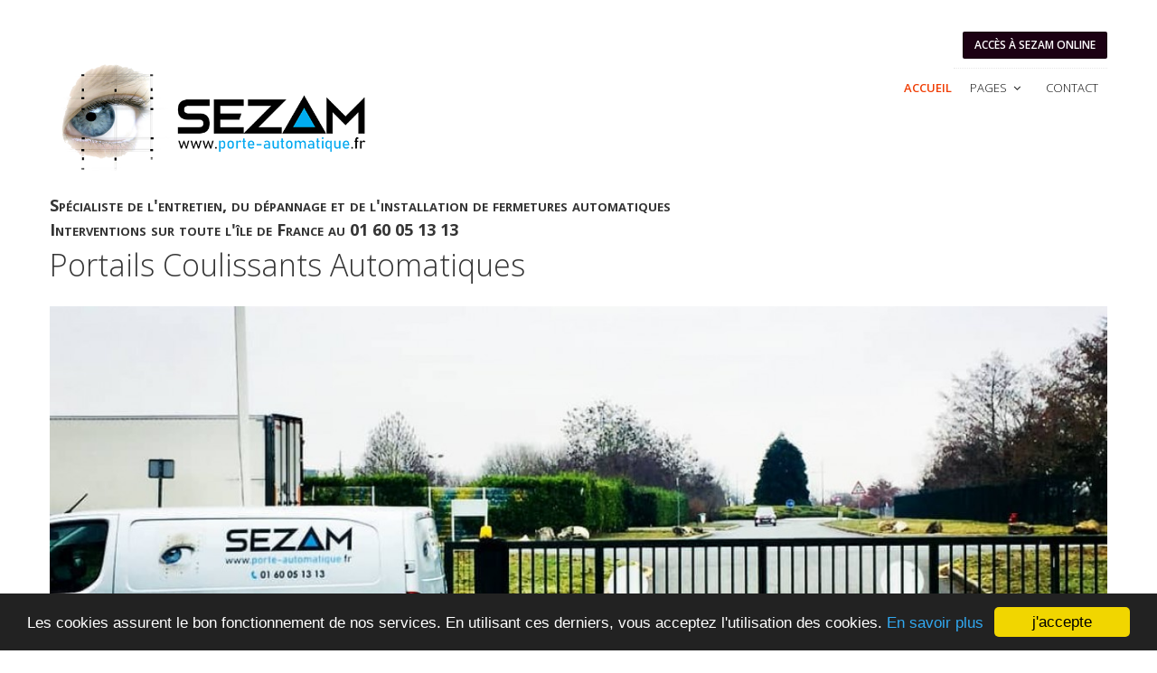

--- FILE ---
content_type: text/html; charset=UTF-8
request_url: https://porte-automatique.fr/portails-coulissants-automatiques
body_size: 3998
content:
<!DOCTYPE html>
<html lang="fr">

<head>
    <meta charset="utf-8">
    <title>Portails Coulissants Automatiques</title>
    <meta name="viewport" content="width=device-width, initial-scale=1.0" />
    <meta name="description" content="SEZAM assure l'installation, l'entretien et le dépannage de portails coulissants automatiques." />
    <meta name="author" content="Creasite63 CMS" />
    <meta property="og:title" content="Portails Coulissants Automatiques" />
    <meta property="og:type" content="article" />
    <meta property="og:url" content="https://porte-automatique.fr/portails-coulissants-automatiques" />
    <meta property="og:image" content="" />

    <!-- css -->
    <link href="https://fonts.googleapis.com/css?family=Noto+Serif:400,400italic,700|Open+Sans:300,400,600,700" rel="stylesheet">
    <link href="https://stackpath.bootstrapcdn.com/font-awesome/4.7.0/css/font-awesome.min.css" rel="stylesheet" integrity="sha384-wvfXpqpZZVQGK6TAh5PVlGOfQNHSoD2xbE+QkPxCAFlNEevoEH3Sl0sibVcOQVnN" crossorigin="anonymous">
    <link href="/assets/frontend/css/bootstrap.css" rel="stylesheet" />
    <link href="/assets/frontend/css/bootstrap-responsive.css" rel="stylesheet" />
    <link href="/assets/frontend/css/fancybox/jquery.fancybox.css" rel="stylesheet">
    <link href="/assets/frontend/css/jcarousel.css" rel="stylesheet" />
    <link href="/assets/frontend/css/flexslider.css" rel="stylesheet" />
    <link href="/assets/frontend/css/instaget.min.css" rel="stylesheet" />
    <link href="/assets/frontend/css/style.css" rel="stylesheet" />
    <!-- Theme skin -->
    <link href="/assets/frontend/skins/default.css" rel="stylesheet" />
    <!-- Fav and touch icons -->
    <link rel="apple-touch-icon-precomposed" sizes="144x144" href="/assets/frontend/ico/apple-touch-icon-144-precomposed.png" />
    <link rel="apple-touch-icon-precomposed" sizes="114x114" href="/assets/frontend/ico/apple-touch-icon-114-precomposed.png" />
    <link rel="apple-touch-icon-precomposed" sizes="72x72" href="/assets/frontend/ico/apple-touch-icon-72-precomposed.png" />
    <link rel="apple-touch-icon-precomposed" href="/assets/frontend/ico/apple-touch-icon-57-precomposed.png" />
    <link rel="shortcut icon" href="/favicon.ico" />
    <script type="text/javascript">
        window.cookieconsent_options = {
            "message": "Les cookies assurent le bon fonctionnement de nos services. En utilisant ces derniers, vous acceptez l'utilisation des cookies.",
            "dismiss": "j'accepte",
            "learnMore": "En savoir plus",
            "link": "/mentions-legales",
            "theme": "dark-bottom"
        };
    </script>

    <script type="text/javascript"
            src="//cdnjs.cloudflare.com/ajax/libs/cookieconsent2/1.0.10/cookieconsent.min.js"></script>
</head>
<body>
<div id="wrapper"><header>
    <div class="container ">
        <!-- end toggle link -->
        <div class="row nomargin">
            <div class="span12">
                <div class="headnav">
                    <ul>
                                                    <li><a href="https://sezam-backoffice-frontend.web.app/" target="_blank" class="btn btn-primary" data-toggle="modal">Accès à SEZAM ONLINE</a></li>
                                            </ul>
                </div>
                <!-- Sign in Modal -->
                <div id="mySignin" class="modal styled hide fade" tabindex="-1" role="dialog"
                     aria-labelledby="mySigninModalLabel" aria-hidden="true">
                    <div class="modal-header">
                        <button type="button" class="close" data-dismiss="modal" aria-hidden="true">×</button>
                        <h4 id="mySigninModalLabel">Espace <strong>sécurisé Sezam Online</strong></h4>
                    </div>
                    <div class="modal-body">
                        <form action="auth/login" method="post" class="form-horizontal">
                            <div class="control-group">
                                <label class="control-label" for="identityMain">Email</label>
                                <div class="controls">
                                    <input autocomplete="new-password" type="email" name="identity" id="identityMain" placeholder="Adresse Email"
                                           required>
                                </div>
                            </div>
                            <div class="control-group">
                                <label class="control-label" for="passwordMain">Mot De Passe</label>
                                <div class="controls">
                                    <input autocomplete="new-password" type="password" name="password" id="passwordMain"
                                           placeholder="Mot De Passe" required>
                                </div>
                            </div>
                            <div class="control-group">
                                <div class="controls">
                                    <button type="submit" class="btn btn-primary">Connexion</button>
                                </div>
                                <p class="aligncenter margintop20">
                                    <a href="#myReset" data-dismiss="modal" aria-hidden="true"
                                                        data-toggle="modal">Mot de passe oublié ?</a>
                                </p>
                            </div>
                        </form>
                    </div>
                </div>
                <!-- end signin modal -->
                <!-- Reset Modal -->
                <div id="myReset" class="modal styled hide fade" tabindex="-1" role="dialog"
                     aria-labelledby="myResetModalLabel" aria-hidden="true">
                    <div class="modal-header">
                        <button type="button" class="close" data-dismiss="modal" aria-hidden="true">×</button>
                        <h4 id="myResetModalLabel">Mot de passe  <strong>oublié</strong></h4>
                    </div>
                    <div class="modal-body">
                        <form method="post" action="/auth/forgot_password" class="form-horizontal">
                            <div class="control-group">
                                <label class="control-label" for="identityForgot">Email</label>
                                <div class="controls">
                                        <input autocomplete="new-password" type="text" id="identityForgot" name="identity" placeholder="Email" required="required"/>
                                </div>
                            </div>
                            <div class="control-group">
                                <div class="controls">
                                    <button type="submit" class="btn btn-primary">Récupérer un nouveau mot de passe</button>
                                </div>
                                <p class="aligncenter margintop20">
                                   Saisissez votre adresse email de connexion ci-dessus, nous vous enverrons les instructions pour réinitialiser votre mot de passe
                                </p>
                            </div>
                        </form>
                    </div>
                </div>
                <!-- end reset modal -->
            </div>
        </div>
        <div class="row nomargin">
            <div class="span4">
                <div class="logo">
                    <a href="/"><img src="/assets/frontend/img/sezam.png" alt="Retour Accueil" class="logo"/></a>
                </div>
            </div>
            <div class="span8">
                <div class="navbar navbar-static-top">
                    <div class="navigation">
                        <nav>
                            <ul class="nav topnav">
                                <li class="active">
                                    <a href="/">Accueil</a>
                                </li>

                                <li class="dropdown">
                                    <a href="#">Pages <i class="icon-angle-down"></i></a>
                                    <ul class="dropdown-menu custom-scroll">
                                                                                    <li><a href="/lactualite-sezam-photos-et-videos">L'actualité SEZAM : Photos et Vidéos</a></li>
                                                                                    <li><a href="/la-reglementation-des-portes">La Réglementation des portes</a></li>
                                                                                    <li><a href="/les-contrats-dentretien-portes-portails">Les contrats d'entretien Portes & Portails</a></li>
                                                                                    <li><a href="/le-carnet-dentretien-sezam-online">Le carnet d'entretien Sezam Online</a></li>
                                                                                    <li><a href="/coproprietes-groupes-prives">Copropriétés - Groupes Privés</a></li>
                                                                                    <li><a href="/les-interventions-courantes">Les interventions courantes</a></li>
                                                                                    <li><a href="/portes-automatiques-doitrand">Portes Automatiques Doitrand</a></li>
                                                                                    <li><a href="/portes-automatiques-safir">Portes Automatiques Safir</a></li>
                                                                                    <li><a href="/portes-automatiques-sindaur">Portes Automatiques Sindaur</a></li>
                                                                                    <li><a href="/portes-automatiques-novoferm">Portes Automatiques Novoferm</a></li>
                                                                                    <li><a href="/portes-automatiques-sdmi">Portes Automatiques SDMI</a></li>
                                                                                    <li><a href="/portes-automatiques-serfa">Portes Automatiques SERFA</a></li>
                                                                                    <li><a href="/portails-battants-automatiques">Portails Battants Automatiques</a></li>
                                                                                    <li><a href="/portails-coulissants-automatiques">Portails Coulissants Automatiques</a></li>
                                                                                    <li><a href="/barrieres-levantes-automatiques">Barrières Levantes Automatiques</a></li>
                                                                                    <li><a href="/distribution-nationale">Distribution Nationale</a></li>
                                                                                    <li><a href="/depannages-hors-contrat-dentretien">Dépannages hors contrat d'entretien</a></li>
                                                                                    <li><a href="/motorisation-de-portails-battants">Motorisation de portails battants</a></li>
                                                                                    <li><a href="/motorisation-de-portails-coulissants">Motorisation de portails coulissants</a></li>
                                                                                    <li><a href="/motorisation-de-portes-de-garage">Motorisation de portes de garage</a></li>
                                                                                    <li><a href="/controles-dacces-securise">Contrôles d'accès sécurisé</a></li>
                                                                                    <li><a href="/solutions-sans-contact-contactless">Solutions sans contact CONTACTLESS</a></li>
                                                                                    <li><a href="/sponsoring-sezam">Sponsoring Sezam</a></li>
                                                                            </ul>
                                </li>

                                <li>
                                    <a href="/contact">Contact </a>
                                </li>
                            </ul>
                        </nav>
                    </div>
                    <!-- end navigation -->
                </div>
            </div>
        </div>
        <div class="row nomargin row-h1">
            <div class="span12">
                <h1>Spécialiste de l'entretien, du dépannage et de l'installation de fermetures automatiques <br> Interventions sur toute l'île de France au 01 60 05 13 13</h1>
            </div>
        </div>
    </div>
</header><section id="content-page">
    <div class="container">
        <div class="row nomargin">
            <div class="span12">
                <article>
                    <div class="row nomargin">                      

                                                            <div class="span12">
                                    <div class="post-image">
                                        <div class="post-heading">
                                            <h3>Portails Coulissants Automatiques</h3>
                                        </div>
                                        <img src="/assets/uploads/img/home/1237x600/b553d-51314217_391239018102100_1262125777798997238_n.jpg" alt=""/>
                                    </div>
                            <div>
                                <div class="content clearfix">SEZAM assure l&#39;installation, l&#39;entretien et le d&eacute;pannage de <span style="color:#4682b4;"><strong>portails coulissants automatiques (portes coulissantes motoris&eacute;es)</strong></span>. Les portails coulissants collectifs sont g&eacute;n&eacute;ralement motoris&eacute;s avec les marques suivantes :

<ul>
	<li>FAAC</li>
	<li>CAME</li>
	<li>NICE</li>
	<li>BFT</li>
	<li>DITEC</li>
	<li>DEA SYSTEM</li>
	<li>ETME ...</li>
</ul>
La technologie utilis&eacute;e fonctionner sous des tensions de 24V &agrave; 220V. La r&egrave;glementation impose au minimum les s&eacute;curit&eacute;s suivantes :

<ul>
	<li>Barrages cellules int&eacute;rieur/ext&eacute;rieur</li>
	<li>Lames palpeuses de s&eacute;curit&eacute; anti-&eacute;crasement fixes et mobiles</li>
	<li>Feu orange de signalisation</li>
	<li>Eclairage de la zone de d&eacute;battement</li>
	<li>Marquage au sol de la zone de d&eacute;battement</li>
	<li>S&eacute;curit&eacute;s anti-cisaillement</li>
</ul>

<p><span style="color:#4682b4;"><strong>Depuis 2005, pour toute nouvelle installation d&#39;un portail coulissant automatique, celui-ci doit &ecirc;tre obligatoirement certifi&eacute; NF13241-1.</strong></span></p>
</div>
                            </div>

                            <div class="bottom-article">
                                <ul class="meta-post">
                                    <li><i class="icon-calendar"></i>Jeudi 28 Mai 2020</li>
                                                                                                            <li><a href="/tags/porte-automatique">Porte automatique</a></li>
                                                                        <li><a href="/tags/contrat-dentretien">contrat d'entretien</a></li>
                                                                        <li><a href="/tags/contrat-de-maintenance">contrat de maintenance</a></li>
                                                                        <li><a href="/tags/automatisme-coulissant">Automatisme coulissant</a></li>
                                                                        <li><a href="/tags/depannage">depannage</a></li>
                                                                        <li><a href="/tags/installation">installation</a></li>
                                                                        <li><a href="/tags/maintenance">maintenance</a></li>
                                                                        <li><a href="/tags/entretien">entretien</a></li>
                                                                        <li><a href="/tags/entretien-portail-coulissant">entretien portail coulissant</a></li>
                                                                        <li><a href="/tags/maintenance-porte-coulissante">maintenance porte coulissante</a></li>
                                                                        <li><a href="/tags/depannage-porte-coulissante">dépannage porte coulissante</a></li>
                                                                        <li><a href="/tags/coulissante">coulissante</a></li>
                                                                        <li><a href="/tags/portail-coulissant">portail coulissant</a></li>
                                                                        <li><a href="/tags/contrat-portail-automatique">contrat portail automatique</a></li>
                                                                    </ul>
                            </div>
                        </div>
                                            </div>
                </article>
            </div>
        </div>
                                    
        
    </div>
</section></div>
<footer>
        <div class="container">
            <div class="row">
                <div class="span8">
                    <div class="copyright">
                        <p>
                            <span>&copy; 2026  Sezam Online - <a href="/mentions-legales">Mentions légales</a><br/>
                            Sezam SARL - ZA Actipôle - Lot 13 - 4/6 Boulevard de Beaubourg - 77183 Croissy Beaubourg - FRANCE - Service commercial : <a href="tel:0160051313">01 60 05 13 13</a></span>
                        </p>
                    </div>
                </div>
                <div class="span4">
                    <ul class="social-network">
                        <li><a target="_blank" href="https://www.facebook.com/sezam.porte.automatique/" data-placement="bottom" title="Facebook"><i class="fa fa-facebook"></i></a></li>
                        <li><a target="_blank" href="https://www.instagram.com/porteautomatique/" data-placement="bottom" title="Instagram"><i class="fa fa-instagram"></i></a></li>
                        <li><a target="_blank" href="https://www.linkedin.com/in/davidtran13/" data-placement="bottom" title="Linkedin"><i class="fa fa-linkedin"></i></a></li>
                    </ul>
                </div>
            </div>
        </div>
</footer>

<a href="#" class="scrollup"><i class="icon-chevron-up icon-square icon-32 active"></i></a>
<script src="/dist/js/app.js?b9f585529983ea5f2262e4e4727b8cff8a433401"></script>
</body>
</html>


--- FILE ---
content_type: text/css; charset=utf-8
request_url: https://porte-automatique.fr/assets/frontend/css/instaget.min.css
body_size: 1985
content:
:root {
    --ig-instagram-name-color: #000;
    --ig-instagram-username-color: #525252;
    --ig-instagram-number-color: #000;
    --ig-instagram-name-font-size: 16px;
    --ig-instagram-username-font-size: 14px;
    --ig-instagram-follow-background-color: #9A8F97;
    --ig-instagram-more-button-background-color: #36AEEF
}

.ig-instagram-feed {
    font-family: inherit;
    background-color: #fff
}

.ig-instagram-feed a {
    color: #000;
    text-decoration: none !important;
    background-color: transparent
}

.ig-instagram-feed a:hover {
    color: #000;
    text-decoration: none !important;
    background-color: transparent
}

.ig-instagram-header {
    margin-bottom: 1.5rem
}

.ig-instagram-container {
    display: -webkit-box;
    display: flex;
    -webkit-box-align: center;
    align-items: center
}

.ig-instagram-avatar {
    border-radius: 50%;
    width: 50px;
    height: 50px;
    vertical-align: middle
}

.ig-instagram-info {
    text-align: left;
    line-height: initial
}

.ig-instagram-username {
    font-size: var(--ig-instagram-name-font-size);
    margin-top: 0;
    margin-bottom: 0;
    word-break: break-all;
    line-height: initial;
    padding: 0
}

.ig-instagram-username a {
    color: var(--ig-instagram-name-color);
    font-weight: 600
}

.ig-instagram-name {
    font-size: var(--ig-instagram-username-font-size);
    word-break: break-all;
    --ig-secondary-color: #a0a0a0;
    color: var(--ig-secondary-color)
}

.ig-instagram-name a {
    color: var(--ig-instagram-username-color)
}

.ig-instagram-counters {
    font-size: 11px;
    font-weight: 700;
    letter-spacing: 0;
    text-transform: uppercase;
    margin-top: 1rem;
    text-align: left !important;
    color: var(--ig-instagram-number-color)
}

.ig-instagram-following, .ig-instagram-posts, .ig-instagram-subscribe, .ig-instagram-subsribers {
    display: inline-block;
    text-align: center;
    vertical-align: middle
}

.ig-instagram-following, .ig-instagram-posts, .ig-instagram-subsribers {
    margin-right: 10px
}

.ig-instagram-counters .instaget-panel-counter-value {
    line-height: initial
}

.ig-instagram-counters .instaget-panel-counter-label {
    margin-top: 7px;
    line-height: initial
}

.ig-instagram-subscribe a {
    text-decoration: none;
    opacity: .75;
    color: #fff;
    background-color: var(--ig-instagram-follow-background-color);
    cursor: pointer;
    display: inline-block;
    -webkit-user-select: none;
    -moz-user-select: none;
    -ms-user-select: none;
    user-select: none;
    border: 1px solid transparent;
    -webkit-transition: opacity .15s ease-in-out;
    transition: opacity .15s ease-in-out;
    padding: .375rem 1rem;
    line-height: 1.5;
    border-radius: 0
}

.ig-instagram-subscribe a:hover {
    color: #fff;
    background-color: #9a8f97
}

.ig-instagram-items {
    display: -webkit-box;
    display: flex;
    flex-wrap: wrap
}

.ig-instagram-size-auto .ig-instagram-items {
    margin-left: -5px;
    margin-right: -5px
}

.ig-instagram-item:after {
    position: relative;
    padding-bottom: 100%;
    display: block;
    height: 0;
    z-index: 0;
    content: ''
}

.ig-instagram-item {
    display: block;
    position: relative
}

.ig-instagram-columns-1 .ig-instagram-item {
    -webkit-box-flex: 0;
    flex: 0 0 100%
}

.ig-instagram-columns-2 .ig-instagram-item {
    -webkit-box-flex: 0;
    flex: 0 0 50%
}

.ig-instagram-columns-3 .ig-instagram-item {
    -webkit-box-flex: 0;
    flex: 0 0 33.3333333333%
}

.ig-instagram-columns-4 .ig-instagram-item {
    -webkit-box-flex: 0;
    flex: 0 0 calc(100% / 4 - 10px)
}

.ig-instagram-columns-5 .ig-instagram-item {
    -webkit-box-flex: 0;
    flex: 0 0 calc(100% / 5 - 10px)
}

.ig-instagram-columns-6 .ig-instagram-item {
    -webkit-box-flex: 0;
    flex: 0 0 calc(100% / 6 - 10px)
}

.ig-instagram-columns-7 .ig-instagram-item {
    -webkit-box-flex: 0;
    flex: 0 0 calc(100% / 7 - 10px)
}

.ig-instagram-columns-8 .ig-instagram-item {
    -webkit-box-flex: 0;
    flex: 0 0 calc(100% / 8 - 10px)
}

.ig-instagram-size-auto .ig-instagram-items {
    margin-left: -5px;
    margin-right: -5px
}

.ig-instagram-size-auto .ig-instagram-items .ig-instagram-item {
    margin: 5px
}

.ig-instagram-size-auto.ig-instagram-columns-1 .ig-instagram-item {
    -webkit-box-flex: 0;
    flex: 0 0 calc(100% / 1 - 10px)
}

.ig-instagram-size-auto.ig-instagram-columns-2 .ig-instagram-item {
    -webkit-box-flex: 0;
    flex: 0 0 calc(100% / 2 - 10px)
}

.ig-instagram-size-auto.ig-instagram-columns-3 .ig-instagram-item {
    -webkit-box-flex: 0;
    flex: 0 0 calc(100% / 3 - 10px)
}

@media screen and (-ms-high-contrast: active),(-ms-high-contrast: none) {
    .ig-instagram-size-auto .ig-instagram-items {
        margin: 0
    }

    .ig-instagram-size-auto .ig-instagram-items .ig-instagram-item {
        margin: 0
    }

    .ig-instagram-size-auto.ig-instagram-columns-1 .ig-instagram-item {
        -webkit-box-flex: 0;
        flex: 0 0 100%
    }

    .ig-instagram-size-auto.ig-instagram-columns-2 .ig-instagram-item {
        -webkit-box-flex: 0;
        flex: 0 0 50%
    }

    .ig-instagram-size-auto.ig-instagram-columns-3 .ig-instagram-item {
        -webkit-box-flex: 0;
        flex: 0 0 33.3333333333%
    }
}

.ig-avatar-link {
    display: -webkit-box;
    display: flex;
    -webkit-box-orient: vertical;
    -webkit-box-direction: normal;
    flex-direction: column;
    -webkit-box-align: center;
    align-items: center;
    -webkit-box-pack: center;
    justify-content: center;
    box-shadow: none;
    margin-right: 1rem;
    -webkit-box-flex: 0;
    flex: 0 0 50px;
    width: 50px;
    height: 50px
}

.ig-instagram-link {
    position: absolute;
    display: block;
    border: none;
    top: 0;
    left: 0;
    width: 100%;
    height: 100%;
    overflow: hidden;
    box-shadow: none
}

.ig-instagram-link img {
    display: block;
    width: 100%;
    height: 100%;
    -webkit-transition: .25s;
    transition: .25s;
    -o-object-fit: cover;
    object-fit: cover;
    -webkit-backface-visibility: hidden;
    backface-visibility: hidden
}

.ig-instagram-link img.lazy::before {
    background: #000
}

.ig-instagram-link img {
    background: url("data:image/svg+xml;charset=UTF-8,%3csvg width='44' height='44' viewBox='0 0 44 44' xmlns='http://www.w3.org/2000/svg' stroke='%23000'%3e%3cg fill='none' fill-rule='evenodd' stroke-width='2'%3e%3ccircle cx='22' cy='22' r='1'%3e%3canimate attributeName='r' begin='0s' dur='1.8s' values='1; 20' calcMode='spline' keyTimes='0; 1' keySplines='0.165, 0.84, 0.44, 1' repeatCount='indefinite' /%3e%3canimate attributeName='stroke-opacity' begin='0s' dur='1.8s' values='1; 0' calcMode='spline' keyTimes='0; 1' keySplines='0.3, 0.61, 0.355, 1' repeatCount='indefinite' /%3e%3c/circle%3e%3ccircle cx='22' cy='22' r='1'%3e%3canimate attributeName='r' begin='-0.9s' dur='1.8s' values='1; 20' calcMode='spline' keyTimes='0; 1' keySplines='0.165, 0.84, 0.44, 1' repeatCount='indefinite' /%3e%3canimate attributeName='stroke-opacity' begin='-0.9s' dur='1.8s' values='1; 0' calcMode='spline' keyTimes='0; 1' keySplines='0.3, 0.61, 0.355, 1' repeatCount='indefinite' /%3e%3c/circle%3e%3c/g%3e%3c/svg%3e") 50% no-repeat;
    background-color: #bbb
}

.instagram-count {
    display: -webkit-box;
    display: flex;
    -webkit-box-pack: center;
    justify-content: center;
    -webkit-box-align: center;
    align-items: center;
    position: absolute;
    top: 0;
    left: 0;
    width: 100%;
    height: 100%;
    z-index: 100;
    font-weight: 600;
    font-size: 12px;
    color: #fff;
    opacity: 0
}

.instagram-count:hover {
    opacity: 1;
    background-color: #00000061
}

.instagram-count-item {
    margin-left: 10px
}

.instagram-count-item i {
    margin-right: 5px
}

.instagram-count-item svg {
    fill: #fff
}

.instagram-count-item span {
    font-style: normal;
    line-height: 1;
    font-weight: 600;
    font-size: 12px;
    color: #fff
}

button.ig-more {
    display: block;
    margin: 0 auto;
    text-decoration: none;
    color: #fff;
    background-color: var(--ig-instagram-more-button-background-color);
    cursor: pointer;
    -webkit-user-select: none;
    -moz-user-select: none;
    -ms-user-select: none;
    user-select: none;
    border: 1px solid transparent;
    -webkit-transition: opacity .15s ease-in-out;
    transition: opacity .15s ease-in-out;
    padding: .375rem 1rem;
    line-height: 1.5;
    border-radius: 0;
    outline: 0;
    width: auto;
    text-transform: uppercase;
    font-weight: 500;
    font-size: 15px;
    margin-top: 10px
}

.scroll {
    overflow: auto;
    overflow-x: hidden;
    scrollbar-color: #000 rgba(0, 0, 0, .3);
    scrollbar-width: thin
}

.scroll::-webkit-scrollbar {
    width: 5px
}

.scroll::-webkit-scrollbar-track {
    box-shadow: inset 0 0 6px rgba(0, 0, 0, .3)
}

.scroll::-webkit-scrollbar-thumb {
    background: #000;
    box-shadow: inset 0 0 6px rgba(0, 0, 0, .5)
}

.alert-danger {
    background-color: #f44336;
    padding: 10px;
    color: #fff;
    display: block;
    text-align: left;
    font-size: initial;
    width: 300px
}

.scroll.feed {
    background: url("data:image/svg+xml;charset=UTF-8,%3csvg xmlns='http://www.w3.org/2000/svg' width='120' height='30' viewBox='0 0 120 30' fill='%23ececec'%3e%3ccircle cx='15' cy='15' r='14.647'%3e%3canimate attributeName='r' from='15' to='15' begin='0s' dur='0.8s' values='15;9;15' calcMode='linear' repeatCount='indefinite'/%3e%3canimate attributeName='fill-opacity' from='1' to='1' begin='0s' dur='0.8s' values='1;.5;1' calcMode='linear' repeatCount='indefinite'/%3e%3c/circle%3e%3ccircle cx='60' cy='15' r='9.35304' fill-opacity='0.3'%3e%3canimate attributeName='r' from='9' to='9' begin='0s' dur='0.8s' values='9;15;9' calcMode='linear' repeatCount='indefinite'/%3e%3canimate attributeName='fill-opacity' from='0.5' to='0.5' begin='0s' dur='0.8s' values='.5;1;.5' calcMode='linear' repeatCount='indefinite'/%3e%3c/circle%3e%3ccircle cx='105' cy='15' r='14.647'%3e%3canimate attributeName='r' from='15' to='15' begin='0s' dur='0.8s' values='15;9;15' calcMode='linear' repeatCount='indefinite'/%3e%3canimate attributeName='fill-opacity' from='1' to='1' begin='0s' dur='0.8s' values='1;.5;1' calcMode='linear' repeatCount='indefinite'/%3e%3c/circle%3e%3c/svg%3e") 50% no-repeat;
    background-color: #dcdcdc;
    display: -webkit-box;
    display: flex;
    -webkit-box-align: center;
    align-items: center;
    -webkit-box-pack: center;
    justify-content: center
}

--- FILE ---
content_type: text/css; charset=utf-8
request_url: https://porte-automatique.fr/assets/frontend/css/style.css
body_size: 9031
content:
/*
  Theme Name: Flattern
  Theme URL: https://bootstrapmade.com/flattern-multipurpose-bootstrap-template/
  Author: BootstrapMade.com
  Author URL: https://bootstrapmade.com
*/

/* === prettify === */

@import url('../js/google-code-prettify/prettify.css');
/* === fontawesome === */

@import url('font-awesome.css');
/* === custom icon === */

@import url('custom-fonts.css');
/* ==== overwrite bootstrap standard ==== */

@import url('overwrite.css');
@import url('animate.css');
/* Table of content */

/*===================================
1. General
2. layout
3. Responsive media
4. Header
5. Section: Featured
6. Sliders
7. Intro
8. Section: Content
9. Section: Bottom
10. Inner - Section: page headline
11. Forms
12. Portfolio
13. Elements
14. Blog & article
15. Aside, sidebar
16. Footer
17. Divider, Line & Misc
18. Position & alignment
19. More icon from custom font icon
20. Spacer, margin
21. Media queries
==================================== */

/* ===================================
1. General
==================================== */
html,body {
    height:100vh;
    position:relative;
}
body {
  font-family: 'Open Sans', Arial, sans-serif;
  font-size: 14px;
  font-weight: 300;
  line-height: 1.6em;
  color: #656565;
}

a:active {
  outline: 0;
}

.clear {
  clear: both;
}

/* ===================================
2. layout
==================================== */

.container {
  padding: 0 20px 0 20px;
  position: relative;
}

#wrapper {
  width: 100%;
  min-height:calc(100vh - 130px);
  margin: 0;
  padding: 0;
}

#wrapper.boxed {
  width: 1230px;
  overflow: hidden;
  margin: 0 auto;
  padding: 0;
  background: #fff;
}

.row, .row-fluid {
  margin-bottom: 30px;
}

.row .row, .row-fluid .row-fluid {
  margin-bottom: 30px;
}

.row.nomargin, .row-fluid.nomargin {
  margin-bottom: 0;
}
.row-h1 h1 {
  font-size:18px;
  margin:0 !important;
  font-weight:700;
  font-variant:small-caps;
}
/* ===================================
3. Responsive media
==================================== */

.video-container, .map-container, .embed-container {
  position: relative;
  margin: 0 0 15px 0;
  padding-bottom: 51%;
  padding-top: 30px;
  height: 0;
  overflow: hidden;
  border: none;
}

.embed-container iframe, .embed-container object, .embed-container embed, .video-container iframe, .map-container iframe, .map-container object, .map-container embed, .video-container object, .video-container embed {
  position: absolute;
  top: 0;
  left: 0;
  width: 100%;
  height: 100%;
}

iframe {
  border: none;
}

img.img-polaroid {
  margin: 0 0 20px 0;
}

.img-box {
  max-width: 100%;
}

/* ===================================
4. Header
==================================== */

/* --- hidden top area --- */

.hidden-top {
  height: 0;
  color: #fff;
  overflow: hidden;
  -webkit-transition: all 0.4s ease-out;
  -moz-transition: all 0.4s ease-out;
  -o-transition: all 0.4s ease-out;
  transition: all 0.4s ease-out;
}

.hidden-top-inner ul {
  list-style: none;
  margin-top: 30px;
  margin-left: 0;
}

.hidden-top-inner ul li {
  display: inline;
  margin: 0 20px 0 0;
}

.hidden-top.toggle-link-open {
  padding: 10px 0;
}

.hidden-top a {
  color: #ffffff;
}

#header-hidden-link {
  position: absolute;
  right: 60px;
  top: 0px;
}

#header-hidden-link a.toggle-link, #header-hidden-link a.top-link {
  outline: 0;
  font-size: 0;
  line-height: 1;
  padding: 5px 10px;
  height: 20px;
  display: block;
  text-align: center;
  color: #fefefe;
  text-decoration: none;
}

#header-hidden-link a.toggle-link:active, #header-hidden-link a.toggle-link:focus, #header-hidden-link a.toggle-link:hover {
  outline: 0;
}

#header-hidden-link a.toggle-link i, #header-hidden-link a.top-link i {
  font-size: 16px;
  line-height: 1;
}

#header-hidden-link a.toggle-link:hover, #header-hidden-link a.top-link:hover {
  text-decoration: none;
  color: #ffffff;
}

#header-hidden-link a.toggle-link>i:before {
  content: "\f067";
  font-family: 'FontAwesome';
  font-size: 13px;
  font-weight: normal;
  font-style: normal;
}

#header-hidden-link a.toggle-link.open {
  text-decoration: none;
}

#header-hidden-link a.toggle-link.open>i:before {
  content: "\f068";
}

.toggle-link-open {
  height: auto !important;
  min-height: 40px;
  max-height: 40000px;
}

.toggle-link-close {
  height: 0;
  overflow: hidden;
}

/* --- modal signup & signin form --- */

/* modal styled */

.modal.styled .modal-header h4 {
  color: #fff;
}

/* --- header -- */

header {
  background: #fff;
  margin: 0;
  padding: 0;
  position: relative;
}

header .logo {
  margin: -10px 0 0 0;
  float: left;
}

header .logo img {
  margin-bottom: 10px;
}

header .logo h1 {
  font-size: 14px;
  margin: 0;
}

/* --- headnav menu : signup & signin --- */

.headnav {
  float: right;
  margin: 35px 0 0 0;
  border-bottom: 1px dotted #e6e6e6;
}

.headnav ul {
  margin-left: 0;
  list-style: none;
}

.headnav ul li {
  display: inline;
  margin-left: 10px;
}

.headnav ul li a {
  outline: 0;
  font-size: 12px;
  font-weight: 600;
}

.headnav ul li a:hover, .headnav ul li a:focus, .headnav ul li a:active {
  outline: 0;
}

/* --- menu --- */

@media (min-width: 768px) {
  header .navigation {
    float: right;
  }
}

header ul.nav li {
  border: none;
  margin: 0;
}

header ul.nav li a {
  font-size: 12px;
  border: none;
  font-weight: 300;
  text-transform: uppercase;
}

.navbar .nav>li>a {
  color: #111;
  text-shadow: none;
}

.navbar .nav a:hover {
  background: none;
}

.navbar .nav>.active>a, .navbar .nav>.active>a:hover {
  background: none;
  font-weight: 600;
}

.navbar .nav>.active>a:active, .navbar .nav>.active>a:focus {
  background: none;
  outline: 0;
  font-weight: 600;
}

.navbar .nav li .dropdown-menu {
  z-index: 2000;
}

header ul.nav li ul {
  margin-top: 1px;
}

header ul.nav li ul li ul {
  margin: 1px 0 0 1px;
}

.dropdown-menu .dropdown i {
  position: absolute;
  right: 0;
  margin-top: 3px;
  padding-left: 20px;
}

.navbar .nav>li>.dropdown-menu:before {
  display: inline-block;
  border-right: none;
  border-bottom: none;
  border-left: none;
  border-bottom-color: none;
  content: none;
}

.navbar .nav>li>.dropdown-menu:after {
  display: inline-block;
  border-right: none;
  border-bottom: none;
  border-left: none;
  content: '';
}

ul.nav li.dropdown a {
  z-index: 1000;
  display: block;
}

select.selectmenu {
  display: none;
}

/* ===================================
5. Section: Featured
==================================== */

#featured {
  background: #fcfcfc;
  position: relative;
  margin: 0;
  padding: 0;
}

/* ===================================
6. Sliders
==================================== */

/* --- slit slider --- */

/* --- flexslider --- */

#featured .flexslider {
  padding: 0;
  margin: 30px 0 30px;
  background: #fff;
  position: relative;
  zoom: 1;
}

#featured .flexslider .slide-caption {
  background: #333;
}

#featured .flexslider .slide-caption {
  background: none;
  -ms-filter: progid:DXImageTransform.Microsoft.gradient(startColorstr=#4C000000, endColorstr=#4C000000);
  filter: progid:DXImageTransform.Microsoft.gradient(startColorstr=#4C000000, endColorstr=#4C000000);
  zoom: 1;
}

#featured .flexslider .slide-caption {
  width: 30%;
  padding: 2%;
  position: absolute;
  left: 10px;
  bottom: -30px;
  background: rgba(0, 0, 0, .5);
  z-index: 99;
}

#featured .flexslider .slide-caption p {
  font-size: 14px !important;
  line-height: 22px;
  font-weight: 300;
  color: #f0f0f0 !important;
  margin-bottom: 15px;
}

#featured .flexslider .slide-caption h3 {
  font-weight: 700;
  color: #f4f4f4;
  font-size: 22px;
}

#featured .flexslider .slide-caption span a {
  padding: 7px 15px;
  float: left;
}

#featured .flexslider .slide-caption span a:hover {
  opacity: .9;
}

/* The Nivo Slider styles */

#nivo-slider {
  position: relative;
}

#featured #nivo-slider .row, #featured #nivo-slider .row-fluid {
  margin-bottom: 0;
}

.nivo-slider {
  background: #fbfbfb;
}

.slides {
  margin: 0;
  overflow: hidden;
}

.slides li {
  list-style-type: none;
}

.nivoSlider, .nivo-slider {
  position: relative;
  width: 100%;
  height: auto;
  overflow: hidden;
  margin: 0;
}

.nivo-slider img {
  position: absolute;
  top: 0px;
  left: 0px;
  max-width: none;
}

.nivo-main-image {
  display: block !important;
  position: relative !important;
  width: 100% !important;
}

/* If an image is wrapped in a link */

.nivoSlider a.nivo-imageLink {
  position: absolute;
  top: 0px;
  left: 0px;
  width: 100%;
  height: 100%;
  border: 0;
  padding: 0;
  margin: 0;
  z-index: 6;
  display: none;
  background: white;
  filter: alpha(opacity=0);
  opacity: 0;
}

/* The slices and boxes in the Slider */

.nivo-slice {
  display: block;
  position: absolute;
  z-index: 5;
  height: 100%;
  top: 0;
}

.nivo-box {
  display: block;
  position: absolute;
  z-index: 5;
  overflow: hidden;
}

.nivo-box img {
  display: block;
}

/* Caption styles */

.nivo-caption {
  position: absolute;
  left: 80px;
  bottom: 20px;
  background: #000;
  color: #fff;
  width: 30%;
  z-index: 8;
  padding: 20px;
  opacity: 0.8;
  overflow: hidden;
  display: none;
  -moz-opacity: 0.8;
  filter: alpha(opacity=8);
  -webkit-box-sizing: border-box;
  /* Safari/Chrome, other WebKit */
  -moz-box-sizing: border-box;
  /* Firefox, other Gecko */
  box-sizing: border-box;
  /* Opera/IE 8+ */
}

.nivo-caption h2 {
  color: #fff;
  font-size: 26px;
  line-height: 1em;
}

.nivo-caption p {
  margin-bottom: 20px;
}

.nivo-caption a {
  display: inline !important;
}

.nivo-html-caption {
  display: none;
}

/* Direction nav styles (e.g. Next & Prev) */

.nivo-directionNav a {
  position: absolute;
  bottom: 0px;
  z-index: 9;
  cursor: pointer;
}

.nivo-prevNav {
  right: 0px;
}

.nivo-nextNav {
  right: 0px;
}

/* Control nav styles (e.g. 1,2,3...) */

.nivo-controlNav {
  text-align: center;
  padding: 20px 0;
}

.nivo-controlNav a.active {
  background-position: 0 -22px;
}

.nivo-directionNav a {
  font-family: FontAwesome;
  font-weight: normal;
  font-style: normal;
  text-decoration: inherit;
  -webkit-font-smoothing: antialiased;
  /* sprites.less reset */
  display: inline;
  width: auto;
  height: auto;
  line-height: normal;
  vertical-align: baseline;
  background-image: none;
  background-position: 0% 0%;
  background-repeat: repeat;
  margin-top: 0;
  margin: 0;
  display: inline-block !important;
  text-align: center !important;
  color: #fff;
  width: 18px;
  height: 18px;
  padding: 3px;
  font-size: 12px;
  line-height: 18px;
  text-shadow: none;
  cursor: pointer;
  background-color: #444;
  right: 15px;
}

.nivo-directionNav a {
  opacity: 1;
}

a.nivo-nextNav {
  right: 0px;
}

a.nivo-nextNav:before {
  content: "\f105";
  color: #fff;
}

a.nivo-prevNav {
  right: 25px;
}

a.nivo-prevNav:before {
  content: "\f104";
  color: #fff;
}

.nivo-controlNav.nivo-thumbs-enabled {
  width: 100%;
}

.nivo-controlNav.nivo-thumbs-enabled a {
  width: auto;
  height: auto;
  background: none;
  margin-bottom: 5px;
}

.nivo-controlNav.nivo-thumbs-enabled img {
  display: block;
  width: 120px;
  height: auto;
}

.nivo-controlNav a {
  display: inline-block;
  width: 22px;
  height: 22px;
  background: url(../img/nivo-bullets.png) no-repeat;
  text-indent: -9999px;
  border: 0;
  margin: 0 2px;
}

.nivo-control.active {
  background-position: 0 0;
}

/* ===================================
7. Section: call action
==================================== */

section.callaction {
  background: #f9f9f9;
  padding: 50px 0 0 0;
}

/* ===================================
8. Section: Content
==================================== */

#content {
  position: relative;
  background: #fff;
  padding: 50px 0 0 0;
}
#content-page {
  position: relative;
  background: #fff;
  padding: 0;
}
#content img {
  max-width: 100%;
  height: auto;
}

/* --- Call to action --- */

.cta-text {
  float: left;
  margin-top: 10px;
}

.big-cta .cta {
  margin-top: 10px;
}

/* ===================================
9. Section: Bottom
==================================== */

#bottom {
  background: #fcfcfc;
  padding: 50px 0 0;
}

/* twitter */

#twitter-wrapper {
  text-align: center;
  width: 70%;
  margin: 0 auto;
}

#twitter em {
  font-style: normal;
  font-size: 13px;
}

#twitter em.twitterTime a {
  font-weight: 600;
}

#twitter ul {
  padding: 0;
  list-style: none;
}

#twitter ul li {
  font-size: 20px;
  line-height: 1.6em;
  font-weight: 300;
  margin-bottom: 20px;
  position: relative;
  word-break: break-word;
}

/* ===================================
10. Inner - Section: page headline
==================================== */

#inner-headline {
  background: #252525;
  position: relative;
  margin: 0;
  padding: 0;
  color: #fefefe;
}

#inner-headline .inner-heading h2 {
  color: #fff;
  margin: 20px 0 0 0;
}

/* --- breadcrumbs --- */

#inner-headline ul.breadcrumb {
  margin: 30px 0 0;
  float: right;
}

#inner-headline ul.breadcrumb li {
  margin-bottom: 0;
  padding-bottom: 0;
}

#inner-headline ul.breadcrumb li {
  font-size: 13px;
  color: #ddd;
}

#inner-headline ul.breadcrumb li i {
  color: #dedede;
}

#inner-headline ul.breadcrumb li a {
  color: #fff;
}

ul.breadcrumb li a:hover {
  text-decoration: none;
}

/* ============================
11. Forms
============================= */

/* --- contact form  ---- */

.contactForm input[type="text"], .contactForm input[type="email"] {
  width: 100%;
  min-height: 40px;
  padding-left: 20px;
  font-size: 13px;
  padding-right: 20px;
  -webkit-box-sizing: border-box;
  -moz-box-sizing: border-box;
  box-sizing: border-box;
}

.contactForm textarea {
  width: 100%;
  padding-left: 20px;
  padding-top: 10px;
  font-size: 13px;
  padding-right: 20px;
  -webkit-box-sizing: border-box;
  -moz-box-sizing: border-box;
  box-sizing: border-box;
}

.validation {
  color: red;
  display:none;
  margin: 0 0 20px;
  font-weight:400;
  font-size:13px;
}

#sendmessage {
  color: green;
  border:1px solid green;
  display:none;
  text-align:center;
  padding:15px;
  font-weight:600;
  margin-bottom:15px;
}

#errormessage {
  color: red;
  display:none;
  border:1px solid red;
  text-align:center;
  padding:15px;
  font-weight:600;
  margin-bottom:15px;
}

#sendmessage.show, #errormessage.show, .show {
	display:block;
}

/* Google Map */
#google-map {
  height: 400px;
  margin-bottom: 40px;
}

/* --- comment form ---- */

form#commentform input[type="text"] {
  width: 100%;
  min-height: 40px;
  padding-left: 20px;
  font-size: 13px;
  padding-right: 20px;
  -webkit-box-sizing: border-box;
  -moz-box-sizing: border-box;
  box-sizing: border-box;
  -webkit-border-radius: 2px 2px 2px 2px;
  -moz-border-radius: 2px 2px 2px 2px;
  border-radius: 2px 2px 2px 2px;
}

form#commentform textarea {
  width: 100%;
  padding-left: 20px;
  padding-top: 10px;
  font-size: 13px;
  padding-right: 20px;
  -webkit-box-sizing: border-box;
  -moz-box-sizing: border-box;
  box-sizing: border-box;
  -webkit-border-radius: 2px 2px 2px 2px;
  -moz-border-radius: 2px 2px 2px 2px;
  border-radius: 2px 2px 2px 2px;
}

/* --- search form --- */

.search {
  float: right;
  margin: 35px 0 0;
  padding-bottom: 0;
}

#inner-headline form.input-append {
  margin: 0;
  padding: 0;
}

/* ===============================
12. Portfolio
================================ */

.work-nav #filters {
  margin: 0;
  padding: 0;
  list-style: none;
}

.work-nav #filters li {
  margin: 0 10px 30px 0;
  padding: 0;
  float: left;
}

.work-nav #filters li a {
  color: #7F8289;
  font-size: 16px;
  display: block;
}

.work-nav #filters li a:hover {}

.work-nav #filters li a.selected {
  color: #DE5E60;
}

#thumbs {
  margin: 0;
  padding: 0;
}

#thumbs li {
  list-style-type: none;
}

.item-thumbs {
  position: relative;
  overflow: hidden;
  margin-bottom: 30px;
  cursor: pointer;
}

.item-thumbs a+img {
  width: 100%;
}

.item-thumbs .hover-wrap {
  position: absolute;
  display: block;
  width: 100%;
  height: 100%;
  opacity: 0;
  filter: alpha(opacity=0);
  -webkit-transition: all 450ms ease-out 0s;
  -moz-transition: all 450ms ease-out 0s;
  -o-transition: all 450ms ease-out 0s;
  transition: all 450ms ease-out 0s;
  -webkit-transform: rotateY(180deg) scale(0.5, 0.5);
  -moz-transform: rotateY(180deg) scale(0.5, 0.5);
  -ms-transform: rotateY(180deg) scale(0.5, 0.5);
  -o-transform: rotateY(180deg) scale(0.5, 0.5);
  transform: rotateY(180deg) scale(0.5, 0.5);
}

.item-thumbs:hover .hover-wrap, .item-thumbs.active .hover-wrap {
  opacity: 1;
  filter: alpha(opacity=100);
  -webkit-transform: rotateY(0deg) scale(1, 1);
  -moz-transform: rotateY(0deg) scale(1, 1);
  -ms-transform: rotateY(0deg) scale(1, 1);
  -o-transform: rotateY(0deg) scale(1, 1);
  transform: rotateY(0deg) scale(1, 1);
}

.item-thumbs .hover-wrap .overlay-img {
  position: absolute;
  width: 100%;
  height: 100%;
  opacity: 0.80;
  filter: alpha(opacity=80);
}

.item-thumbs .hover-wrap .overlay-img-thumb {
  position: absolute;
  top: 50%;
  left: 50%;
  margin: -16px 0 0 -16px;
  color: #fff;
  font-size: 32px;
  line-height: 1em;
  opacity: 1;
  filter: alpha(opacity=100);
}

/* --- Portolio filter --- */

ul.portfolio-categ {
  margin: 10px 0 30px 0;
  padding: 0;
  float: left;
  list-style: none;
}

ul.portfolio-categ li {
  margin: 0;
  padding: 0 20px 0 0;
  float: left;
  list-style: none;
  font-size: 13px;
  font-weight: 600;
}

ul.portfolio-categ li a {
  display: block;
  padding: 35x 0 35x 0;
  color: #353535;
}

ul.portfolio-categ li.active a:hover, ul.portfolio-categ li a:hover, ul.portfolio-categ li a:focus, ul.portfolio-categ li a:active {
  text-decoration: none;
  outline: 0;
}

/* --- portfolio detail --- */

.top-wrapper {
  margin-bottom: 20px;
}

/* ===============================
13. Elements
================================ */

/* --- blockquote --- */

blockquote {
  font-size: 16px;
  font-weight: 400;
  font-family: 'Noto Serif', serif;
  font-style: italic;
  padding-left: 0;
  color: #a2a2a2;
  line-height: 1.6em;
  border: none;
}

blockquote cite {
  display: block;
  font-size: 12px;
  color: #666;
  margin-top: 10px;
}

blockquote cite:before {
  content: "\2014 \0020";
}

blockquote cite a, blockquote cite a:visited, blockquote cite a:visited {
  color: #555;
}

/* --- pullquotes --- */

.pullquote-left {
  display: block;
  color: #a2a2a2;
  font-family: 'Noto Serif', serif;
  font-size: 14px;
  line-height: 1.6em;
  padding-left: 20px;
}

.pullquote-right {
  display: block;
  color: #a2a2a2;
  font-family: 'Noto Serif', serif;
  font-size: 14px;
  line-height: 1.6em;
  padding-right: 20px;
}

/* --- list style --- */

ul.general {
  list-style: none;
  margin-left: 0;
}

ul.link-list {
  margin: 0;
  padding: 0;
  list-style: none;
}

ul.link-list li {
  margin: 0;
  padding: 2px 0 2px 0;
  list-style: none;
}

footer ul.link-list li a {
  color: #919191;
}

/* --- Heading style --- */

h4.heading {
  font-weight: 300;
}

h4.heading strong {
  font-weight: 700;
}

.heading {
  margin-bottom: 30px;
}

.heading {
  position: relative;
}

.widgetheading {
  width: 100%;
  padding: 0;
}

#bottom .widgetheading {
  position: relative;
  border-bottom: #e6e6e6 1px solid;
  padding-bottom: 9px;
}

aside .widgetheading {
  position: relative;
  border-bottom: #e9e9e9 1px solid;
  padding-bottom: 9px;
}

footer .widgetheading {
  position: relative;
}

footer .widget .social-network {
  position: relative;
}

#bottom .widget .widgetheading span, aside .widget .widgetheading span, footer .widget .widgetheading span {
  position: absolute;
  width: 60px;
  height: 1px;
  bottom: -1px;
  right: 0;
}

/* --- testimonial --- */

.testimonial {
  background: #fff;
  padding: 20px;
  border: 1px solid #e6e6e6;
}

.testimonial .author img {
  float: left;
  margin: 0 10px 0;
}

.testimonial p.text {
  color: #b2b2b2;
  font-family: 'Noto Serif', sans-serif;
  font-size: 14px;
  font-style: italic;
  line-height: 1.6em;
  margin-bottom: 30px;
}

.testimonial .author p.name {
  font-weight: bold;
}

/* --- Clients style --- */

ul.clients {
  list-style: none;
  float: left;
  width: 100%;
  margin: 0;
  padding: 0;
}

ul.clients li {
  position: relative;
  float: left;
  width: 155px;
  margin: 0;
  border: 4px solid #e9e9e9;
}

ul.clients li:hover {
  -webkit-transition: all 1s ease-in-out;
  -moz-transition: all 1s ease-in-out;
  -o-transition: all 1s ease-in-out;
  transition: all 1s ease-in-out;
}

ul.clients li img {
  margin: 0;
  opacity: 0.8;
}

ul.clients li img:hover {
  opacity: 1;
  -webkit-transition: all 1s ease-in-out;
  -moz-transition: all 1s ease-in-out;
  -o-transition: all 1s ease-in-out;
  transition: all 1s ease-in-out;
}

/* --- Map --- */

.map {
  position: relative;
  margin-top: -50px;
  margin-bottom: 40px;
}

.map iframe {
  width: 100%;
  height: 450px;
  border: none;
}

.map-grid iframe {
  width: 100%;
  height: 350px;
  border: none;
  margin: 0 0 -5px 0;
  padding: 0;
}

/* --- our team --- */

ul.team-detail {
  margin: -10px 0 0 0;
  padding: 0;
  list-style: none;
}

ul.team-detail li {
  border-bottom: 1px dotted #e9e9e9;
  margin: 0 0 15px 0;
  padding: 0 0 15px 0;
  list-style: none;
}

ul.team-detail li label {
  font-size: 13px;
}

ul.team-detail li h4, ul.team-detail li label {
  margin-bottom: 0;
}

ul.team-detail li ul.social-network {
  border: none;
  margin: 0;
  padding: 0;
}

ul.team-detail li ul.social-network li {
  border: none;
  margin: 0;
}

ul.team-detail li ul.social-network li i {
  margin: 0;
}

/* --- Pricing box --- */

.pricing-title {
  background: #fff;
  text-align: center;
  padding: 10px 0 10px 0;
}

.pricing-title h3 {
  font-weight: 600;
  margin-bottom: 0;
}

.pricing-offer {
  background: #fcfcfc;
  text-align: center;
  padding: 40px 0 40px 0;
  font-size: 18px;
  border-top: 1px solid #e6e6e6;
  border-bottom: 1px solid #e6e6e6;
}

.pricing-box.special .pricing-offer {
  color: #fff;
}

.pricing-offer strong {
  font-size: 78px;
  line-height: 89px;
}

.pricing-offer sup {
  font-size: 28px;
}

.pricing-content {
  background: #fff;
  text-align: center;
  font-size: 14px;
}

.pricing-content strong {
  color: #353535;
}

.pricing-content ul {
  list-style: none;
  padding: 0;
  margin: 0;
}

.pricing-content ul li {
  border-bottom: 1px solid #e9e9e9;
  list-style: none;
  padding: 15px 0 15px 0;
  margin: 0 0 0 0;
}

.pricing-action {
  margin: 0;
  background: #fcfcfc;
  text-align: center;
  padding: 20px 0 30px 0;
}

.pricing-wrapp {
  margin: 0 auto;
  width: 100%;
  background: #fd0000;
}

/* --- pricing box alt 1 --- */

.pricing-box-alt {
  border: 1px solid #e6e6e6;
  background: #fcfcfc;
  position: relative;
  margin: 0 0 20px 0;
  padding: 0;
  -webkit-box-shadow: 0 2px 0 rgba(0, 0, 0, 0.03);
  -moz-box-shadow: 0 2px 0 rgba(0, 0, 0, 0.03);
  box-shadow: 0 2px 0 rgba(0, 0, 0, 0.03);
  -webkit-box-sizing: border-box;
  -moz-box-sizing: border-box;
  box-sizing: border-box;
}

.pricing-box-alt .pricing-heading {
  background: #fcfcfc;
  text-align: center;
  padding: 40px 0 0px 0;
  display: block;
}

.pricing-box-alt.special .pricing-heading {
  background: #fcfcfc;
  text-align: center;
  padding: 40px 0 1px 0;
  border-bottom: none;
  display: block;
  color: #fff;
}

.pricing-box-alt.special .pricing-heading h3 {
  color: #fff;
}

.pricing-box-alt .pricing-heading h3 strong {
  font-size: 32px;
  font-weight: 700;
  letter-spacing: -1px;
}

.pricing-box-alt .pricing-heading h3 {
  font-size: 32px;
  font-weight: 300;
  letter-spacing: -1px;
}

.pricing-box-alt .pricing-terms {
  text-align: center;
  background: #333;
  display: block;
  overflow: hidden;
  padding: 30px 0 20px;
}

.pricing-box-alt .pricing-terms h6 {
  font-style: italic;
  margin-top: 10px;
  color: #fff;
  font-family: 'Noto Serif', serif;
}

.pricing-box-alt .icon .price-circled {
  margin: 10px 10px 10px 0;
  display: inline-block !important;
  text-align: center !important;
  color: #fff;
  width: 68px;
  height: 68px;
  padding: 12px;
  font-size: 16px;
  font-weight: 700;
  line-height: 68px;
  text-shadow: none;
  cursor: pointer;
  background-color: #888;
  border-radius: 64px;
  -moz-border-radius: 64px;
  -webkit-border-radius: 64px;
}

.pricing-box-alt .pricing-action {
  margin: 0;
  text-align: center;
  padding: 30px 0 30px 0;
}

/* --- Custom carousel --- */

.custom-carousel-nav {
  outline: 0;
  color: #ffffff;
  text-align: center;
}

a.custom-carousel-nav {
  outline: 0;
}

a.custom-carousel-nav:hover {
  outline: 0;
  text-decoration: none;
}

.icon-control {
  margin: 0 0 0 140px;
}

/* ===============================
14. Blog & article
================================ */

article {
  float: left;
  width: 100%;
  margin-bottom: 40px;
}

article .post-heading h3 {
  margin-bottom: 20px;
}

article .post-heading h3 a {
  font-weight: 700;
  color: #353535;
}

article .post-heading h3 a:hover {
  text-decoration: none;
}

/* --- post meta --- */

.post-meta {
  background: #fcfcfc;
  border: 1px solid #e6e6e6;
  border-top: none;
  text-align: center;
}

.post-meta .format {
  border-bottom: 1px solid #e6e6e6;
  padding: 10px 0 10px;
}

.post-meta i {
  margin: 0;
}

.post-meta .date {
  border-bottom: 1px solid #e6e6e6;
  padding: 10px 0 10px;
}

.post-meta .date span {
  text-align: center;
  color: #999;
  font-size: 12px;
  font-weight: 600;
}

.post-meta .comments {
  padding: 10px 0 10px;
}

.post-meta .comments a {
  color: #999;
  font-size: 12px;
  font-weight: 700;
}

.post-meta .comments a:hover {
  text-decoration: none;
}

/* --- post format --- */

.post-image {
  margin-bottom: 20px;
}

.post-quote {
  margin-bottom: 20px;
}

.post-video {
  margin-bottom: 20px;
}

.post-audio {
  margin-bottom: 20px;
}

.post-link {
  margin-bottom: 20px;
}

.post-slider {
  margin-bottom: 20px;
}

.post-quote blockquote {
  font-size: 16px;
  color: #999;
  font-family: 'Noto Serif', serif;
  font-style: italic;
  line-height: 1.6em;
}

.post-image img:hover {
  -webkit-box-shadow: 0 0 2px #979797;
  -moz-box-shadow: 0 0 2px #979797;
  box-shadow: 0 0 2px #979797;
  -webkit-transition: all 1s ease-in-out;
  -moz-transition: all 1s ease-in-out;
  -o-transition: all 1s ease-in-out;
  transition: all 1s ease-in-out;
}

ul.meta-post {
  float: left;
  margin: 0;
  padding: 0;
  list-style: none;
}

ul.meta-post li {
  float: left;
  margin: 0 10px 0 0;
  padding: 0;
  list-style: none;
  border-right: 1px dotted #e9e9e9;
  padding-right: 10px;
}

ul.meta-post li i {
  float: left;
  font-size: 12px;
  margin: 2px 5px 0 0;
}

ul.meta-post li a {
  color: #999;
  float: left;
  font-size: 12px;
  font-weight: 600;
}

/* --- single post --- */

.bottom-article {
  float: left;
  width: 100%;
  border-top: 1px solid #e9e9e9;
  border-bottom: 1px solid #e9e9e9;
  padding: 10px 0 10px 0;
  margin-top: 20px;
}

/* --- author info --- */

.about-author {
  border: 1px solid #d5d5d5;
  padding: 20px;
  float: left;
  margin-bottom: 5px;
}

.about-author h5 {
  margin-bottom: 10px;
}

/* --- Comment --- */

.comment-area {
  float: left;
  width: 100%;
  margin-top: 30px;
}

.media-content {
  overflow: hidden;
  margin-left: 12px;
  border-bottom: 1px dotted #d5d5d5;
  padding-bottom: 20px;
}

.media-content h6 {
  font-size: 14px;
  font-weight: 700;
}

.media-content span {
  color: #a9a9a9;
  font-size: 14px;
  font-weight: 300;
}

.comment-area .thumbnail>img {
  display: block;
  width: 60px;
  height: 60px;
}

.filter-list {
  margin-top: 20px;
}

/* --- pagination --- */

#pagination a, #pagination span {
  display: block;
  float: left;
  margin: 0 7px 0 0;
  padding: 7px 10px 6px 10px;
  font-size: 12px;
  line-height: 12px;
  color: #888;
  font-weight: 600;
}

#pagination a:hover {
  color: #fff;
  text-decoration: none;
}

#pagination span.current {
  background: #333;
  color: #fff;
  font-weight: bold;
}

/* ===============================
15. Aside, sidebar
================================ */

aside {
  position: relative;
  margin-bottom: 40px;
}

.sidebar-nav {
  float: left;
  width: 100%;
}

.right-sidebar {
  border-left: 1px solid #e9e9e9;
  padding: 0 0 0 30px;
  -webkit-box-shadow: inset 1px 0 0 0 rgba(0, 0, 0, .01);
  box-shadow: inset 1px 0 0 0 rgba(0, 0, 0, .01);
}

.left-sidebar {
  border-right: 1px solid #e9e9e9;
  padding: 0 30px 0 0;
  -webkit-box-shadow: inset 1px 0 0 0 rgba(0, 0, 0, .01);
  box-shadow: inset 1px 0 0 0 rgba(0, 0, 0, .01);
}

.left-sidebar .widget h3, .left-sidebar .widget .widget-content {
  padding-right: 20px;
}

aside .widget {
  margin-bottom: 40px;
}

ul.cat, ul.recent, ul.folio-detail, ul.contact-info {
  margin: 0;
  padding: 0;
  list-style: none;
}

ul.cat li, ul.recent li, ul.folio-detail li, ul.contact-info li {
  margin: 0 0 15px 0;
  list-style: none;
}

ul.cat li a, ul.folio-detail li a {
  color: #656565;
}

ul.folio-detail li label {
  display: inline;
  cursor: default;
  color: #353535;
  font-weight: bold;
}

.widget ul.recent li {
  margin-bottom: 20px;
}

ul.recent li h6 {
  margin: 0 0 10px 0;
}

ul.recent li h6 a {
  color: #353535;
  font-size: 16px;
  font-weight: 600;
}

.widget ul.tags {
  list-style: none;
  margin: 0;
}

.widget ul.tags li {
  margin: 0 5px 15px 0;
  display: inline-block;
}

.widget ul.tags li a {
  background: #e6e6e6;
  color: #333;
  padding: 5px 10px;
}

.widget ul.tags li a:hover {
  text-decoration: none;
  color: #fff;
}

/* ===== Widgets ===== */

/* --- flickr --- */

.widget .flickr_badge {
  width: 100%;
}

.widget .flickr_badge img {
  margin: 0 9px 20px 0;
}

footer .widget .flickr_badge {
  width: 100%;
}

footer .widget .flickr_badge img {
  margin: 0 9px 20px 0;
}

.flickr_badge img {
  width: 50px;
  height: 50px;
  float: left;
  margin: 0 9px 20px 0;
}

/* --- latest tweet widget --- */

.twitter ul {
  margin-left: 0;
  list-style: none;
}

.twitter img {
  float: left;
  margin-right: 15px;
}

.twitter span.tweet_time {
  display: block;
  padding-bottom: 5px;
}

.twitter li {
  border-bottom: 1px dashed #efefef;
  padding-bottom: 20px;
  margin-bottom: 20px;
  list-style: none;
}

.twitter li:last-child {
  border: none;
}

/* --- Recent post widget --- */

.recent-post {
  margin: 20px 0 0 0;
  padding: 0;
  line-height: 18px;
}

.recent-post h5 a:hover {
  text-decoration: none;
}

.recent-post .text h5 a {
  color: #353535;
}

ul.time-post {
  float: left;
  width: 120px;
  padding: 0;
  list-style: none;
  margin: 0 20px 0 0;
  text-align: center;
  color: #0e0f0f;
}

ul.time-post li {
  float: none;
  background: #f8f8f8;
  list-style: none;
  margin: 0 0 2px 0;
  padding: 0;
}

ul.time-post li a img:hover {
  opacity: 0.8;
  /* For IE 5-7 */
  filter: progid:DXImageTransform.Microsoft.Alpha(Opacity=80);
  /* For IE 8 8 */
  -MS-filter: "progid:DXImageTransform.Microsoft.Alpha(Opacity=80)";
}

ul.time-post li.time {
  float: none;
  padding: 5px 0 5px 0;
  text-shadow: none;
}

.recent-post ul.time-post li.time {
  color: #121214;
}

.post-meta {
  margin-bottom: 20px;
}

.post-meta span {
  padding: 0 10px 0 10px;
  margin-bottom: 10px;
}

.post-meta span a {
  color: #919191;
}

.post-meta strong {
  font-weight: 200px;
  color: #c7c7c7;
}

.item .text {
  margin-left: 140px;
  margin-bottom: 20px;
}

/* ===============================
16. Footer
================================ */

footer {
  background: #111;
  padding: 50px 0 0 0;
  color: #bbb;
  height:80px;

}

footer a {
  color: #eee;
}

footer h1, footer h2, footer h3, footer h4, footer h5, footer h6 {
  color: #eee;
}

footer address {
  line-height: 1.6em;
}

footer h5 a:hover, footer a:hover {
  text-decoration: none;
}

ul.social-network {
  list-style: none;
  margin: 0;
}

ul.social-network li {
  display: inline;
}
ul.social-network li:nth-child(2) {
  margin:0 5px;
}
#sub-footer {
  background: #0a0a0a;
  text-shadow: none;
  color: #5d5d5d;
  padding: 0;
  padding-top: 30px;
  margin: 20px 0 0 0;
}

#sub-footer p {
  margin: 0;
  padding: 0;
}

#sub-footer span {
  color: #c7c7c7;
}

.copyright {
  text-align: left;
  font-size: 12px;
  color: #ddd;
}

#sub-footer ul.social-network {
  float: right;
}

/* ===============================
 Live preview purpose
================================ */

/* --- buttons --- */

.bs-docs-example {
  margin: 0 0 10px 0;
}

.demobtn a.btn {
  margin: 0 10px 10px 0;
}

section.demogrid .span1, section.demogrid .span2, section.demogrid .span3, section.demogrid .span4, section.demogrid .span5, section.demogrid .span6, section.demogrid .span7, section.demogrid .span8, section.demogrid .span9, section.demogrid .span10, section.demogrid .span11 {
  background: #f6f6f6;
  text-align: center;
  padding: 20px 0 20px;
}

section.demogrid .show-grid .row, section.demogrid .show-grid .row-fluid {
  margin-bottom: 0;
}

section.demogrid .show-grid .nest {
  background: #ddd;
  text-align: center;
  padding: 20px 0 20px;
}

section.demogrid .span12.nest {
  background: #f6f6f6;
  text-align: center;
  padding: 20px 0 0;
}

.demoinline p {
  display: inline;
  margin-right: 20px;
}

/* --- demo animations --- */

.demo a.btn {
  margin: 0 10px 10px 0;
}

/* ===============================
17. Divider, Line & Misc
================================ */

.solidline {
  border-top: 1px solid #e6e6e6;
  margin: 0 0 30px;
}

.dottedline {
  border-top: 1px dotted #e6e6e6;
  margin: 0 0 30px;
}

.dashedline {
  border-top: 1px dotted #e6e6e6;
  margin: 0 0 30px;
}

.blankline {
  height: 1px;
  margin: 0 0 30px;
}

/* scroll to top */

.scrollup {
  position: fixed;
  width: 32px;
  height: 32px;
  bottom: 0px;
  right: 20px;
}

a.scrollup {
  outline: 0;
}

a.scrollup:hover, a.scrollup:active, a.scrollup:focus {
  opacity: 1;
  text-decoration: none;
}

a.scrollup i:hover {
  text-decoration: none;
}

/* =============================
18. Position & alignment
============================= */

.absolute {
  position: absolute;
}

.relative {
  position: relative;
}

.aligncenter {
  text-align: center;
}

.aligncenter span {
  margin-left: 0;
}

.floatright {
  float: right;
}

.floatleft {
  float: left;
}

.floatnone {
  float: none;
}

.aligncenter {
  text-align: center;
}

/* --- Image allignment style --- */

img.pull-left, .align-left {
  float: left;
  margin: 0 15px 15px 0;
}

.widget img.pull-left {
  float: left;
  margin: 0 15px 15px 0;
}

img.pull-right, .align-right {
  float: right;
  margin: 0 0 15px 15px;
}

article img.pull-left, article .align-left {
  float: left;
  margin: 5px 15px 15px 0;
}

article img.pull-right, article .align-right {
  float: right;
  margin: 5px 0 15px 15px;
}

/* =============================
19. Custom icon from custom font icon
============================= */

/* ==================================================
   Icons Example
================================================== */

.icons-example ul {
  margin: 0 0 0 -20px;
  padding: 0;
  text-align: center;
}

.icons-example ul li {
  display: inline-block;
  margin: 0 0 10px 20px;
  list-style: none;
  cursor: pointer;
}

.icons-example ul li a {
  display: inline;
  -webkit-transition: all 400ms ease-out 0s;
  -moz-transition: all 400ms ease-out 0s;
  -o-transition: all 400ms ease-out 0s;
  transition: all 400ms ease-out 0s;
}

.icons-example ul li a span {
  display: inline-block;
  margin: 0;
  color: #111;
  font-size: 32px;
  line-height: 70px;
}

/* =============================
20. Spacer, margin
============================= */

.clear-marginbot {
  margin-bottom: 0;
}

.marginbot10 {
  margin-bottom: 10px;
}

.marginbot20 {
  margin-bottom: 20px;
}

.marginbot30 {
  margin-bottom: 30px;
}

.marginbot40 {
  margin-bottom: 40px;
}

.clear-margintop {
  margin-top: 0;
}

.margintop10 {
  margin-top: 10px;
}

.margintop20 {
  margin-top: 20px;
}

.margintop30 {
  margin-top: 30px;
}

.margintop40 {
  margin-top: 40px;
}

/* =============================
21. Media queries
============================= */

@media (min-width: 979px) and (max-width: 1200px) {
  #wrapper.boxed {
    width: 1000px;
    margin: 0 auto;
  }
}

@media (min-width: 768px) and (max-width: 979px) {
  #wrapper.boxed {
    width: 784px;
    margin: 0 auto;
  }
  .navbar .nav {
    border: none;
  }
  .navbar .nav li a {
    border: none;
  }
  a.detail {
    background: none;
    width: 100%;
  }
  .nivo-caption {
    width: 50%;
  }
  /* slitslider */
  .sl-slider h2 {
    font-size: 72px;
  }
  ul.clients li {
    width: 104px;
    margin: 0 20px 0 0;
  }
  ul.clients li .client-hover {
    width: 104px;
  }
  footer .widget form input#appendedInputButton {
    display: block;
    width: 91%;
    -webkit-border-radius: 4px 4px 4px 4px;
    -moz-border-radius: 4px 4px 4px 4px;
    border-radius: 4px 4px 4px 4px;
  }
  footer .widget form .input-append .btn {
    display: block;
    width: 100%;
    padding-right: 0;
    padding-left: 0;
    -webkit-box-sizing: border-box;
    -moz-box-sizing: border-box;
    box-sizing: border-box;
    margin-top: 10px;
  }
  ul.related-folio li {
    width: 156px;
    margin: 0 20px 0 0;
  }
}

@media (max-width: 767px) {
  body {
    padding-right: 0;
    padding-left: 0;
  }
  #wrapper.boxed {
    width: 90%;
    margin: 0 auto;
  }
  .navbar-fixed-top, .navbar-fixed-bottom, .navbar-static-top {
    margin-right: 0;
    margin-left: 0;
  }
  .navbar .nav {
    margin-top: 40px;
    border-bottom: 1px solid #2d2d2d;
  }
  div nav ul {
    display: none;
  }
  nav ul li {
    display: none;
  }
  select.selectmenu {
    display: block;
    width: 100%;
    margin-bottom: 20px;
    color: #111;
    margin-right: 20px;
    line-height: 30px;
    font-size: 13px;
  }
  select.selectmenu .bold {
    font-weight: bold;
  }
  .box {
    border-bottom: 1px solid #e9e9e9;
    padding-bottom: 20px;
  }
  #featured .flexslider .slide-caption {
    width: 90%;
    padding: 2%;
    position: absolute;
    left: 0;
    bottom: -40px;
  }
  /* slitslider */
  .sl-slider h2 {
    font-size: 60px;
  }
  /* nivo slider */
  .nivo-caption {
    left: 0;
    bottom: 0;
    width: 100%;
    padding: 10px;
  }
  #inner-headline .breadcrumb {
    float: left;
    clear: both;
    width: 100%;
  }
  #inner-headline .search {
    float: left;
    margin-top: 20px;
  }
  .breadcrumb>li {
    font-size: 13px;
  }
  ul.portfolio li article a i.icon-48 {
    width: 20px;
    height: 20px;
    font-size: 16px;
    line-height: 20px;
  }
  .left-sidebar {
    border-right: none;
    padding: 0 0 0 0;
    border-bottom: 1px dotted #e6e6e6;
    padding-bottom: 10px;
    margin-bottom: 40px;
  }
  .right-sidebar {
    margin-top: 30px;
    border-left: none;
    padding: 0 0 0 0;
  }
  footer .span1, footer .span2, footer .span3, footer .span4, footer .span5, footer .span6, footer .span7, footer .span8, footer .span9, footer .span10, footer .span11, footer .span12 {
    margin-bottom: 20px;
  }
  #sub-footer ul.social-network {
    float: left;
  }
  [class*="span"] {
    margin-bottom: 20px;
  }
}

@media (max-width: 480px) {
  header .logo {
    margin: 0 auto;
    text-align: center;
    margin-top: 20px;
    float: none;
  }
  header .logo img {
    margin-bottom: 10px;
  }
  header .logo h1 {
    font-size: 14px;
    margin: 0;
  }
  .bottom-article a.pull-right {
    float: left;
    margin-top: 20px;
  }
  .navbar .nav {
    margin-top: 40px;
    border-bottom: 1px solid #2d2d2d;
  }
  .search {
    float: left;
  }
  .flexslider .slide-caption {
    display: none;
  }
  /* nivo slider */
  .nivo-caption {
    background: none;
  }
  .nivo-caption p {
    display: none;
  }
  .da-slide .da-img .video-container {
    margin-top: 50%;
  }
  .da-slide h2 {
    color: #fff;
    position: relative;
    font-size: 20px;
    width: auto;
  }
  .cta-text {
    margin: 0 auto;
    text-align: center;
  }
  .cta.floatright {
    float: none;
    margin: 0 auto;
    text-align: center;
  }
  .jcarousel-skin-tango .jcarousel-next-horizontal, .jcarousel-skin-tango .jcarousel-prev-horizontal {
    margin-top: -30px;
  }
  #twitter-wrapper {
    text-align: center;
    width: 100%;
    margin: 0 auto;
  }
  ul.portfolio li article a i.icon-48 {
    width: 20px;
    height: 20px;
    font-size: 14px;
  }
}

@media (max-width: 360px) {}

/* ============== options panel for live preview ======================= */

#t_options {
  position: fixed;
  top: 30px;
  left: -230px;
  width: 230px;
  background: #111;
  color: #fff;
  box-shadow: 0 0 3px rgba(0, 0, 0, 0.12);
  box-shadow: 0 1px 6px rgba(0, 0, 0, .2);
  -webkit-box-shadow: 0 1px 6px rgba(0, 0, 0, .2);
  -moz-box-shadow: 0 1px 6px rgba(0, 0, 0, .2);
  -o-box-shadow: 0 1px 6px rgba(0, 0, 0, .2);
  z-index: 5000;
  font-size: 11px;
  font-family: 'Open Sans', arial, sans-serif;
}

#t_options hr {
  margin: 20px 0;
  border: 0;
  border-top: none;
  border-bottom: 1px dotted #999;
}

#t_options h6 {
  color: #fff;
  font-size: 14px;
}

#t_options input {
  width: 60px;
}

#t_options .col {
  width: 50px;
  margin: 0 10px 0;
}

.colorpicker {
  z-index: 5001;
}

.options_inner {
  position: relative;
  width: 100%;
  height: 100%;
}

.options_box {
  margin: 0 14px;
  padding: 10px 0 20px;
  overflow: hidden;
}

.options_box .solidline {
  margin-bottom: 10px;
}

.options_box h6 {
  text-align: center;
  font-weight: bold;
}

.options_box .full {
  width: 100%;
  overflow: hidden;
  padding-bottom: 10px;
}

.options_box .halfcol {
  width: 90px;
  float: left;
  margin: 0 5px;
}

.options_box .fourcol {
  width: 30px;
  float: left;
  margin: 0 5px;
}

.options_box .fourcol.color a {
  width: 30px;
  height: 30px;
  display: block;
  margin-bottom: 5px;
}

.options_box .halfcol .wideboxed h6 {
  font-size: 11px;
  font-weight: 600;
}

.options_toggle_holder {
  position: absolute;
  right: -40px;
}

.options_toggle {
  margin: 6px 0 0 4px;
  width: 40px;
  height: 40px;
  cursor: pointer;
  border: 1px solid #111;
  border-left: none;
  display: block;
  background: #111;
}

.options_toggle span .icon {
  margin: 10px 0 0 7px;
  display: block;
}

.options_toggle:hover, .options_toggle:focus, .options_toggle:active {
  outline: 0;
  text-decoration: none;
}

.options_heading {
  color: #fff;
  margin-top: 5px;
  margin-bottom: 20px;
  font-size: 14px;
  text-transform: uppercase;
  font-weight: bold;
  letter-spacing: 2px;
  padding-bottom: 10px;
  border-bottom: 1px dotted #888;
}

/* colors */

.options_box a.t_default {
  background: #ef5523;
}

.options_box a.t_kissme {
  background: #6D0C1F;
}

.options_box a.t_lime {
  background: #C6DF45;
}

.options_box a.t_rose {
  background: #9E001D;
}

.options_box a.t_amethyst {
  background: #9b59b6;
}

.options_box a.t_asphalt {
  background: #34495e;
}

.options_box a.t_pomegranate {
  background: #c0392b;
}

.options_box a.t_pumpkin {
  background: #d35400;
}

.options_box a.t_lightorange {
  background: #f39c12;
}

.options_box a.t_red {
  background: #cb1103;
}

.options_box a.t_green {
  background: #9AC43C;
}

.options_box a.t_sand {
  background: #BFB372;
}

.options_box a.t_purple {
  background: #c81dbe;
}

.options_box a.t_yellow {
  background: #FFD053;
}

.options_box a.t_blue {
  background: #5C9CC7;
}

.options_box a.t_pink {
  background: #FF439E;
}

.bgr .bg {
  width: 28px;
  height: 28px;
  border: 1px solid #e6e6e6;
}

.bgr .bg.bg1 {
  background: url(../img/bodybg/bg1.png) repeat left top;
}

.bgr .bg.bg2 {
  background: url(../img/bodybg/bg2.png) repeat left top;
}

.bgr .bg.bg3 {
  background: url(../img/bodybg/bg3.jpg) repeat left top;
}

.bgr .bg.bg4 {
  background: url(../img/bodybg/bg4.png) repeat left top;
}

.bgr .bg.bg5 {
  background: url(../img/bodybg/bg5.png) repeat left top;
}

.bgr .bg.bg6 {
  background: url(../img/bodybg/bg6.png) repeat left top;
}

.bgr .bg.bg7 {
  background: url(../img/bodybg/bg7.png) repeat left top;
}

.bgr .bg.bg8 {
  background: url(../img/bodybg/bg8.jpg) repeat left top;
}

.bgr .bg.bg9 {
  background: url(../img/bodybg/bg9.png) repeat left top;
}

.bgr .bg.bg10 {
  background: url(../img/bodybg/bg10.png) repeat left top;
}

#accent_color {
  color: #fff;
  background: #ef5523;
  border: none;
  text-transform: uppercase;
  margin-left: 2px;
  text-align: center;
  outline: 0;
}

#bodybg_color {
  color: #fff;
  background: #ccc;
  border: none;
  text-transform: uppercase;
  margin-left: 2px;
  text-align: center;
  outline: 0;
}

/* Theme Styler :: End */
.margin-bottom-45 {
  margin-bottom:45px !important;
}

.margin-bottom-45 a, .margin-bottom-45 a:hover {
    text-decoration:none; !important;

}

.box {
    padding:8px;
}


.no-mt {
  margin-top:0 !important;
}
.home-fancy-safir {
  height: 250px !important;
  width: 280px !important;
  object-fit: cover;
}
.sezam-realisations {
  padding:4px 4px 0px 4px;
  background: #fdfdfd;
  text-align:center;
  border:1px solid #ccc;
}
.clearfix {
  clear:both;
}
.box-home h2 {
  font-size:15px;
  padding-bottom:3px;
  margin-bottom:5px;
  text-transform:uppercase;
  font-weight:600;
}

.box-home-img {
  border: 1px solid #ccc;
  padding: 3px;
  width:98% !important;
  
}

#formDepannage .form-group {
  margin-bottom:10px !important;
}

.custom-scroll {
  height: 340px;
  overflow-y: auto;
  color: #333;
  overscroll-behavior: contain;
}

.custom-scroll img {
  width: 100%;
  margin: 0;
}

.custom-scroll::-webkit-scrollbar {
  height: 10px;
  width: 4px;
  border-radius: 4px;
  background: transparent;
  transition: all 0.3s ease;
}

.custom-scroll::-webkit-scrollbar:hover {
  background: #c6c7ca;
}

.custom-scroll::-webkit-scrollbar-thumb {
  background: #777779;
  border-radius: 4px;
}

--- FILE ---
content_type: application/javascript; charset=utf-8
request_url: https://porte-automatique.fr/dist/js/app.js?b9f585529983ea5f2262e4e4727b8cff8a433401
body_size: 83578
content:
/*! jQuery v1.9.1 | (c) 2005, 2012 jQuery Foundation, Inc. | jquery.org/license
//@ sourceMappingURL=jquery.min.map
*/
!function(t,e){function n(t,n,i){if(i===e&&1===t.nodeType){var a="data-"+n.replace(ct,"-$1").toLowerCase();if("string"==typeof(i=t.getAttribute(a))){try{i="true"===i||"false"!==i&&("null"===i?null:+i+""===i?+i:lt.test(i)?U.parseJSON(i):i)}catch(t){}U.data(t,n,i)}else i=e}return i}function i(t){var e;for(e in t)if(("data"!==e||!U.isEmptyObject(t[e]))&&"toJSON"!==e)return!1;return!0}function a(){return!1}function o(){return!0}function s(t){return!t||!t.parentNode||11===t.parentNode.nodeType}function r(t,e){do{t=t[e]}while(t&&1!==t.nodeType);return t}function l(t,e,n){if(e=e||0,U.isFunction(e))return U.grep(t,(function(t,i){return!!e.call(t,i,t)===n}));if(e.nodeType)return U.grep(t,(function(t,i){return t===e===n}));if("string"==typeof e){var i=U.grep(t,(function(t){return 1===t.nodeType}));if(_t.test(e))return U.filter(e,i,!n);e=U.filter(e,i)}return U.grep(t,(function(t,i){return U.inArray(t,e)>=0===n}))}function c(t){var e=jt.split("|"),n=t.createDocumentFragment();if(n.createElement)for(;e.length;)n.createElement(e.pop());return n}function u(t,e){return t.getElementsByTagName(e)[0]||t.appendChild(t.ownerDocument.createElement(e))}function d(t,e){if(1===e.nodeType&&U.hasData(t)){var n,i,a,o=U._data(t),s=U._data(e,o),r=o.events;if(r)for(n in delete s.handle,s.events={},r)for(i=0,a=r[n].length;i<a;i++)U.event.add(e,n,r[n][i]);s.data&&(s.data=U.extend({},s.data))}}function h(t,e){var n;1===e.nodeType&&(e.clearAttributes&&e.clearAttributes(),e.mergeAttributes&&e.mergeAttributes(t),"object"===(n=e.nodeName.toLowerCase())?(e.parentNode&&(e.outerHTML=t.outerHTML),U.support.html5Clone&&t.innerHTML&&!U.trim(e.innerHTML)&&(e.innerHTML=t.innerHTML)):"input"===n&&Ft.test(t.type)?(e.defaultChecked=e.checked=t.checked,e.value!==t.value&&(e.value=t.value)):"option"===n?e.selected=t.defaultSelected:"input"===n||"textarea"===n?e.defaultValue=t.defaultValue:"script"===n&&e.text!==t.text&&(e.text=t.text),e.removeAttribute(U.expando))}function p(t){return void 0!==t.getElementsByTagName?t.getElementsByTagName("*"):void 0!==t.querySelectorAll?t.querySelectorAll("*"):[]}function f(t){Ft.test(t.type)&&(t.defaultChecked=t.checked)}function m(t,e){if(e in t)return e;for(var n=e.charAt(0).toUpperCase()+e.slice(1),i=e,a=ue.length;a--;)if((e=ue[a]+n)in t)return e;return i}function g(t,e){return t=e||t,"none"===U.css(t,"display")||!U.contains(t.ownerDocument,t)}function v(t,e){for(var n,i,a=[],o=0,s=t.length;o<s;o++)(n=t[o]).style&&(a[o]=U._data(n,"olddisplay"),e?(!a[o]&&"none"===n.style.display&&(n.style.display=""),""===n.style.display&&g(n)&&(a[o]=U._data(n,"olddisplay",x(n.nodeName)))):(i=Gt(n,"display"),!a[o]&&"none"!==i&&U._data(n,"olddisplay",i)));for(o=0;o<s;o++)(n=t[o]).style&&(e&&"none"!==n.style.display&&""!==n.style.display||(n.style.display=e?a[o]||"":"none"));return t}function y(t,e,n){var i=ie.exec(e);return i?Math.max(0,i[1]-(n||0))+(i[2]||"px"):e}function b(t,e,n,i){for(var a=n===(i?"border":"content")?4:"width"===e?1:0,o=0;a<4;a+=2)"margin"===n&&(o+=U.css(t,n+ce[a],!0)),i?("content"===n&&(o-=parseFloat(Gt(t,"padding"+ce[a]))||0),"margin"!==n&&(o-=parseFloat(Gt(t,"border"+ce[a]+"Width"))||0)):(o+=parseFloat(Gt(t,"padding"+ce[a]))||0,"padding"!==n&&(o+=parseFloat(Gt(t,"border"+ce[a]+"Width"))||0));return o}function w(t,e,n){var i="width"===e?t.offsetWidth:t.offsetHeight,a=!0,o=U.support.boxSizing&&"border-box"===U.css(t,"boxSizing");if(i<=0||null==i){if(((i=Gt(t,e))<0||null==i)&&(i=t.style[e]),ae.test(i))return i;a=o&&(U.support.boxSizingReliable||i===t.style[e]),i=parseFloat(i)||0}return i+b(t,e,n||(o?"border":"content"),a)+"px"}function x(t){if(se[t])return se[t];var e=U("<"+t+">").appendTo($.body),n=e.css("display");return e.remove(),"none"!==n&&""!==n||(Yt=$.body.appendChild(Yt||U.extend($.createElement("iframe"),{frameBorder:0,width:0,height:0})),Kt&&Yt.createElement||((Kt=(Yt.contentWindow||Yt.contentDocument).document).write("<!doctype html><html><body>"),Kt.close()),e=Kt.body.appendChild(Kt.createElement(t)),n=Gt(e,"display"),$.body.removeChild(Yt)),se[t]=n,n}function C(t,e,n,i){var a;if(U.isArray(e))U.each(e,(function(e,a){n||pe.test(t)?i(t,a):C(t+"["+("object"==typeof a?e:"")+"]",a,n,i)}));else if(n||"object"!==U.type(e))i(t,e);else for(a in e)C(t+"["+a+"]",e[a],n,i)}function k(t){return function(e,n){"string"!=typeof e&&(n=e,e="*");var i,a,o=e.toLowerCase().split(V),s=0,r=o.length;if(U.isFunction(n))for(;s<r;s++)i=o[s],(a=/^\+/.test(i))&&(i=i.substr(1)||"*"),(t[i]=t[i]||[])[a?"unshift":"push"](n)}}function S(t,n,i,a,o,s){(s=s||{})[o=o||n.dataTypes[0]]=!0;for(var r,l=t[o],c=0,u=l?l.length:0,d=t===Ie;c<u&&(d||!r);c++)"string"==typeof(r=l[c](n,i,a))&&(!d||s[r]?r=e:(n.dataTypes.unshift(r),r=S(t,n,i,a,r,s)));return(d||!r)&&!s["*"]&&(r=S(t,n,i,a,"*",s)),r}function T(t,n){var i,a,o=U.ajaxSettings.flatOptions||{};for(i in n)n[i]!==e&&((o[i]?t:a||(a={}))[i]=n[i]);a&&U.extend(!0,t,a)}function N(){try{return new t.XMLHttpRequest}catch(t){}}function E(){return setTimeout((function(){He=e}),0),He=U.now()}function I(t,e,n){var i,a=0,o=We.length,s=U.Deferred().always((function(){delete r.elem})),r=function(){for(var e=He||E(),n=Math.max(0,l.startTime+l.duration-e),i=1-(n/l.duration||0),a=0,o=l.tweens.length;a<o;a++)l.tweens[a].run(i);return s.notifyWith(t,[l,i,n]),i<1&&o?n:(s.resolveWith(t,[l]),!1)},l=s.promise({elem:t,props:U.extend({},e),opts:U.extend(!0,{specialEasing:{}},n),originalProperties:e,originalOptions:n,startTime:He||E(),duration:n.duration,tweens:[],createTween:function(e,n,i){var a=U.Tween(t,l.opts,e,n,l.opts.specialEasing[e]||l.opts.easing);return l.tweens.push(a),a},stop:function(e){for(var n=0,i=e?l.tweens.length:0;n<i;n++)l.tweens[n].run(1);return e?s.resolveWith(t,[l,e]):s.rejectWith(t,[l,e]),this}}),c=l.props;for(!function(t,e){var n,i,a,o,s;for(n in t)if(i=U.camelCase(n),a=e[i],o=t[n],U.isArray(o)&&(a=o[1],o=t[n]=o[0]),n!==i&&(t[i]=o,delete t[n]),(s=U.cssHooks[i])&&"expand"in s)for(n in o=s.expand(o),delete t[i],o)n in t||(t[n]=o[n],e[n]=a);else e[i]=a}(c,l.opts.specialEasing);a<o;a++)if(i=We[a].call(l,t,c,l.opts))return i;return function(t,e){U.each(e,(function(e,n){for(var i=(Be[e]||[]).concat(Be["*"]),a=0,o=i.length;a<o;a++)if(i[a].call(t,e,n))return}))}(l,c),U.isFunction(l.opts.start)&&l.opts.start.call(t,l),U.fx.timer(U.extend(r,{anim:l,queue:l.opts.queue,elem:t})),l.progress(l.opts.progress).done(l.opts.done,l.opts.complete).fail(l.opts.fail).always(l.opts.always)}function _(t,e,n,i,a){return new _.prototype.init(t,e,n,i,a)}function O(t,e){var n,i={height:t},a=0;for(e=e?1:0;a<4;a+=2-e)i["margin"+(n=ce[a])]=i["padding"+n]=t;return e&&(i.opacity=i.width=t),i}function A(t){return U.isWindow(t)?t:9===t.nodeType&&(t.defaultView||t.parentWindow)}var j,L,$=t.document,M=t.location,D=t.navigator,P=t.jQuery,H=t.$,z=Array.prototype.push,R=Array.prototype.slice,q=Array.prototype.indexOf,F=Object.prototype.toString,W=Object.prototype.hasOwnProperty,B=String.prototype.trim,U=function(t,e){return new U.fn.init(t,e,j)},Q=/[\-+]?(?:\d*\.|)\d+(?:[eE][\-+]?\d+|)/.source,X=/\S/,V=/\s+/,G=/^[\s\uFEFF\xA0]+|[\s\uFEFF\xA0]+$/g,Y=/^(?:[^#<]*(<[\w\W]+>)[^>]*$|#([\w\-]*)$)/,K=/^<(\w+)\s*\/?>(?:<\/\1>|)$/,Z=/^[\],:{}\s]*$/,J=/(?:^|:|,)(?:\s*\[)+/g,tt=/\\(?:["\\\/bfnrt]|u[\da-fA-F]{4})/g,et=/"[^"\\\r\n]*"|true|false|null|-?(?:\d\d*\.|)\d+(?:[eE][\-+]?\d+|)/g,nt=/^-ms-/,it=/-([\da-z])/gi,at=function(t,e){return(e+"").toUpperCase()},ot=function(){$.addEventListener?($.removeEventListener("DOMContentLoaded",ot,!1),U.ready()):"complete"===$.readyState&&($.detachEvent("onreadystatechange",ot),U.ready())},st={};U.fn=U.prototype={constructor:U,init:function(t,n,i){var a,o,s;if(!t)return this;if(t.nodeType)return this.context=this[0]=t,this.length=1,this;if("string"==typeof t){if((a="<"===t.charAt(0)&&">"===t.charAt(t.length-1)&&t.length>=3?[null,t,null]:Y.exec(t))&&(a[1]||!n)){if(a[1])return s=(n=n instanceof U?n[0]:n)&&n.nodeType?n.ownerDocument||n:$,t=U.parseHTML(a[1],s,!0),K.test(a[1])&&U.isPlainObject(n)&&this.attr.call(t,n,!0),U.merge(this,t);if((o=$.getElementById(a[2]))&&o.parentNode){if(o.id!==a[2])return i.find(t);this.length=1,this[0]=o}return this.context=$,this.selector=t,this}return!n||n.jquery?(n||i).find(t):this.constructor(n).find(t)}return U.isFunction(t)?i.ready(t):(t.selector!==e&&(this.selector=t.selector,this.context=t.context),U.makeArray(t,this))},selector:"",jquery:"1.8.1",length:0,size:function(){return this.length},toArray:function(){return R.call(this)},get:function(t){return null==t?this.toArray():t<0?this[this.length+t]:this[t]},pushStack:function(t,e,n){var i=U.merge(this.constructor(),t);return i.prevObject=this,i.context=this.context,"find"===e?i.selector=this.selector+(this.selector?" ":"")+n:e&&(i.selector=this.selector+"."+e+"("+n+")"),i},each:function(t,e){return U.each(this,t,e)},ready:function(t){return U.ready.promise().done(t),this},eq:function(t){return-1===(t=+t)?this.slice(t):this.slice(t,t+1)},first:function(){return this.eq(0)},last:function(){return this.eq(-1)},slice:function(){return this.pushStack(R.apply(this,arguments),"slice",R.call(arguments).join(","))},map:function(t){return this.pushStack(U.map(this,(function(e,n){return t.call(e,n,e)})))},end:function(){return this.prevObject||this.constructor(null)},push:z,sort:[].sort,splice:[].splice},U.fn.init.prototype=U.fn,U.extend=U.fn.extend=function(){var t,n,i,a,o,s,r=arguments[0]||{},l=1,c=arguments.length,u=!1;for("boolean"==typeof r&&(u=r,r=arguments[1]||{},l=2),"object"!=typeof r&&!U.isFunction(r)&&(r={}),c===l&&(r=this,--l);l<c;l++)if(null!=(t=arguments[l]))for(n in t)i=r[n],r!==(a=t[n])&&(u&&a&&(U.isPlainObject(a)||(o=U.isArray(a)))?(o?(o=!1,s=i&&U.isArray(i)?i:[]):s=i&&U.isPlainObject(i)?i:{},r[n]=U.extend(u,s,a)):a!==e&&(r[n]=a));return r},U.extend({noConflict:function(e){return t.$===U&&(t.$=H),e&&t.jQuery===U&&(t.jQuery=P),U},isReady:!1,readyWait:1,holdReady:function(t){t?U.readyWait++:U.ready(!0)},ready:function(t){if(!(!0===t?--U.readyWait:U.isReady)){if(!$.body)return setTimeout(U.ready,1);U.isReady=!0,!0!==t&&--U.readyWait>0||(L.resolveWith($,[U]),U.fn.trigger&&U($).trigger("ready").off("ready"))}},isFunction:function(t){return"function"===U.type(t)},isArray:Array.isArray||function(t){return"array"===U.type(t)},isWindow:function(t){return null!=t&&t==t.window},isNumeric:function(t){return!isNaN(parseFloat(t))&&isFinite(t)},type:function(t){return null==t?String(t):st[F.call(t)]||"object"},isPlainObject:function(t){if(!t||"object"!==U.type(t)||t.nodeType||U.isWindow(t))return!1;try{if(t.constructor&&!W.call(t,"constructor")&&!W.call(t.constructor.prototype,"isPrototypeOf"))return!1}catch(t){return!1}var n;for(n in t);return n===e||W.call(t,n)},isEmptyObject:function(t){var e;for(e in t)return!1;return!0},error:function(t){throw new Error(t)},parseHTML:function(t,e,n){var i;return t&&"string"==typeof t?("boolean"==typeof e&&(n=e,e=0),e=e||$,(i=K.exec(t))?[e.createElement(i[1])]:(i=U.buildFragment([t],e,n?null:[]),U.merge([],(i.cacheable?U.clone(i.fragment):i.fragment).childNodes))):null},parseJSON:function(e){return e&&"string"==typeof e?(e=U.trim(e),t.JSON&&t.JSON.parse?t.JSON.parse(e):Z.test(e.replace(tt,"@").replace(et,"]").replace(J,""))?new Function("return "+e)():void U.error("Invalid JSON: "+e)):null},parseXML:function(n){var i;if(!n||"string"!=typeof n)return null;try{t.DOMParser?i=(new DOMParser).parseFromString(n,"text/xml"):((i=new ActiveXObject("Microsoft.XMLDOM")).async="false",i.loadXML(n))}catch(t){i=e}return(!i||!i.documentElement||i.getElementsByTagName("parsererror").length)&&U.error("Invalid XML: "+n),i},noop:function(){},globalEval:function(e){e&&X.test(e)&&(t.execScript||function(e){t.eval.call(t,e)})(e)},camelCase:function(t){return t.replace(nt,"ms-").replace(it,at)},nodeName:function(t,e){return t.nodeName&&t.nodeName.toUpperCase()===e.toUpperCase()},each:function(t,n,i){var a,o=0,s=t.length,r=s===e||U.isFunction(t);if(i)if(r){for(a in t)if(!1===n.apply(t[a],i))break}else for(;o<s&&!1!==n.apply(t[o++],i););else if(r){for(a in t)if(!1===n.call(t[a],a,t[a]))break}else for(;o<s&&!1!==n.call(t[o],o,t[o++]););return t},trim:B&&!B.call("\ufeff ")?function(t){return null==t?"":B.call(t)}:function(t){return null==t?"":t.toString().replace(G,"")},makeArray:function(t,e){var n,i=e||[];return null!=t&&(n=U.type(t),null==t.length||"string"===n||"function"===n||"regexp"===n||U.isWindow(t)?z.call(i,t):U.merge(i,t)),i},inArray:function(t,e,n){var i;if(e){if(q)return q.call(e,t,n);for(i=e.length,n=n?n<0?Math.max(0,i+n):n:0;n<i;n++)if(n in e&&e[n]===t)return n}return-1},merge:function(t,n){var i=n.length,a=t.length,o=0;if("number"==typeof i)for(;o<i;o++)t[a++]=n[o];else for(;n[o]!==e;)t[a++]=n[o++];return t.length=a,t},grep:function(t,e,n){var i=[],a=0,o=t.length;for(n=!!n;a<o;a++)n!==!!e(t[a],a)&&i.push(t[a]);return i},map:function(t,n,i){var a,o,s=[],r=0,l=t.length;if(t instanceof U||l!==e&&"number"==typeof l&&(l>0&&t[0]&&t[l-1]||0===l||U.isArray(t)))for(;r<l;r++)null!=(a=n(t[r],r,i))&&(s[s.length]=a);else for(o in t)null!=(a=n(t[o],o,i))&&(s[s.length]=a);return s.concat.apply([],s)},guid:1,proxy:function(t,n){var i,a,o;return"string"==typeof n&&(i=t[n],n=t,t=i),U.isFunction(t)?(a=R.call(arguments,2),(o=function(){return t.apply(n,a.concat(R.call(arguments)))}).guid=t.guid=t.guid||o.guid||U.guid++,o):e},access:function(t,n,i,a,o,s,r){var l,c=null==i,u=0,d=t.length;if(i&&"object"==typeof i){for(u in i)U.access(t,n,u,i[u],1,s,a);o=1}else if(a!==e){if(l=r===e&&U.isFunction(a),c&&(l?(l=n,n=function(t,e,n){return l.call(U(t),n)}):(n.call(t,a),n=null)),n)for(;u<d;u++)n(t[u],i,l?a.call(t[u],u,n(t[u],i)):a,r);o=1}return o?t:c?n.call(t):d?n(t[0],i):s},now:function(){return(new Date).getTime()}}),U.ready.promise=function(e){if(!L)if(L=U.Deferred(),"complete"===$.readyState)setTimeout(U.ready,1);else if($.addEventListener)$.addEventListener("DOMContentLoaded",ot,!1),t.addEventListener("load",U.ready,!1);else{$.attachEvent("onreadystatechange",ot),t.attachEvent("onload",U.ready);var n=!1;try{n=null==t.frameElement&&$.documentElement}catch(t){}n&&n.doScroll&&function t(){if(!U.isReady){try{n.doScroll("left")}catch(e){return setTimeout(t,50)}U.ready()}}()}return L.promise(e)},U.each("Boolean Number String Function Array Date RegExp Object".split(" "),(function(t,e){st["[object "+e+"]"]=e.toLowerCase()})),j=U($);var rt={};U.Callbacks=function(t){t="string"==typeof t?rt[t]||function(t){var e=rt[t]={};return U.each(t.split(V),(function(t,n){e[n]=!0})),e}(t):U.extend({},t);var n,i,a,o,s,r,l=[],c=!t.once&&[],u=function(e){for(n=t.memory&&e,i=!0,r=o||0,o=0,s=l.length,a=!0;l&&r<s;r++)if(!1===l[r].apply(e[0],e[1])&&t.stopOnFalse){n=!1;break}a=!1,l&&(c?c.length&&u(c.shift()):n?l=[]:d.disable())},d={add:function(){if(l){var e=l.length;(function e(n){U.each(n,(function(n,i){var a=U.type(i);"function"!==a||t.unique&&d.has(i)?i&&i.length&&"string"!==a&&e(i):l.push(i)}))})(arguments),a?s=l.length:n&&(o=e,u(n))}return this},remove:function(){return l&&U.each(arguments,(function(t,e){for(var n;(n=U.inArray(e,l,n))>-1;)l.splice(n,1),a&&(n<=s&&s--,n<=r&&r--)})),this},has:function(t){return U.inArray(t,l)>-1},empty:function(){return l=[],this},disable:function(){return l=c=n=e,this},disabled:function(){return!l},lock:function(){return c=e,n||d.disable(),this},locked:function(){return!c},fireWith:function(t,e){return e=[t,(e=e||[]).slice?e.slice():e],l&&(!i||c)&&(a?c.push(e):u(e)),this},fire:function(){return d.fireWith(this,arguments),this},fired:function(){return!!i}};return d},U.extend({Deferred:function(t){var e=[["resolve","done",U.Callbacks("once memory"),"resolved"],["reject","fail",U.Callbacks("once memory"),"rejected"],["notify","progress",U.Callbacks("memory")]],n="pending",i={state:function(){return n},always:function(){return a.done(arguments).fail(arguments),this},then:function(){var t=arguments;return U.Deferred((function(n){U.each(e,(function(e,i){var o=i[0],s=t[e];a[i[1]](U.isFunction(s)?function(){var t=s.apply(this,arguments);t&&U.isFunction(t.promise)?t.promise().done(n.resolve).fail(n.reject).progress(n.notify):n[o+"With"](this===a?n:this,[t])}:n[o])})),t=null})).promise()},promise:function(t){return"object"==typeof t?U.extend(t,i):i}},a={};return i.pipe=i.then,U.each(e,(function(t,o){var s=o[2],r=o[3];i[o[1]]=s.add,r&&s.add((function(){n=r}),e[1^t][2].disable,e[2][2].lock),a[o[0]]=s.fire,a[o[0]+"With"]=s.fireWith})),i.promise(a),t&&t.call(a,a),a},when:function(t){var e,n,i,a=0,o=R.call(arguments),s=o.length,r=1!==s||t&&U.isFunction(t.promise)?s:0,l=1===r?t:U.Deferred(),c=function(t,n,i){return function(a){n[t]=this,i[t]=arguments.length>1?R.call(arguments):a,i===e?l.notifyWith(n,i):--r||l.resolveWith(n,i)}};if(s>1)for(e=new Array(s),n=new Array(s),i=new Array(s);a<s;a++)o[a]&&U.isFunction(o[a].promise)?o[a].promise().done(c(a,i,o)).fail(l.reject).progress(c(a,n,e)):--r;return r||l.resolveWith(i,o),l.promise()}}),U.support=function(){var e,n,i,a,o,s,r,l,c,u,d,h=$.createElement("div");if(h.setAttribute("className","t"),h.innerHTML="  <link/><table></table><a href='/a'>a</a><input type='checkbox'/>",n=h.getElementsByTagName("*"),(i=h.getElementsByTagName("a")[0]).style.cssText="top:1px;float:left;opacity:.5",!n||!n.length||!i)return{};o=(a=$.createElement("select")).appendChild($.createElement("option")),s=h.getElementsByTagName("input")[0],e={leadingWhitespace:3===h.firstChild.nodeType,tbody:!h.getElementsByTagName("tbody").length,htmlSerialize:!!h.getElementsByTagName("link").length,style:/top/.test(i.getAttribute("style")),hrefNormalized:"/a"===i.getAttribute("href"),opacity:/^0.5/.test(i.style.opacity),cssFloat:!!i.style.cssFloat,checkOn:"on"===s.value,optSelected:o.selected,getSetAttribute:"t"!==h.className,enctype:!!$.createElement("form").enctype,html5Clone:"<:nav></:nav>"!==$.createElement("nav").cloneNode(!0).outerHTML,boxModel:"CSS1Compat"===$.compatMode,submitBubbles:!0,changeBubbles:!0,focusinBubbles:!1,deleteExpando:!0,noCloneEvent:!0,inlineBlockNeedsLayout:!1,shrinkWrapBlocks:!1,reliableMarginRight:!0,boxSizingReliable:!0,pixelPosition:!1},s.checked=!0,e.noCloneChecked=s.cloneNode(!0).checked,a.disabled=!0,e.optDisabled=!o.disabled;try{delete h.test}catch(t){e.deleteExpando=!1}if(!h.addEventListener&&h.attachEvent&&h.fireEvent&&(h.attachEvent("onclick",d=function(){e.noCloneEvent=!1}),h.cloneNode(!0).fireEvent("onclick"),h.detachEvent("onclick",d)),(s=$.createElement("input")).value="t",s.setAttribute("type","radio"),e.radioValue="t"===s.value,s.setAttribute("checked","checked"),s.setAttribute("name","t"),h.appendChild(s),(r=$.createDocumentFragment()).appendChild(h.lastChild),e.checkClone=r.cloneNode(!0).cloneNode(!0).lastChild.checked,e.appendChecked=s.checked,r.removeChild(s),r.appendChild(h),h.attachEvent)for(c in{submit:!0,change:!0,focusin:!0})(u=(l="on"+c)in h)||(h.setAttribute(l,"return;"),u="function"==typeof h[l]),e[c+"Bubbles"]=u;return U((function(){var n,i,a,o,s="padding:0;margin:0;border:0;display:block;overflow:hidden;",r=$.getElementsByTagName("body")[0];r&&((n=$.createElement("div")).style.cssText="visibility:hidden;border:0;width:0;height:0;position:static;top:0;margin-top:1px",r.insertBefore(n,r.firstChild),i=$.createElement("div"),n.appendChild(i),i.innerHTML="<table><tr><td></td><td>t</td></tr></table>",(a=i.getElementsByTagName("td"))[0].style.cssText="padding:0;margin:0;border:0;display:none",u=0===a[0].offsetHeight,a[0].style.display="",a[1].style.display="none",e.reliableHiddenOffsets=u&&0===a[0].offsetHeight,i.innerHTML="",i.style.cssText="box-sizing:border-box;-moz-box-sizing:border-box;-webkit-box-sizing:border-box;padding:1px;border:1px;display:block;width:4px;margin-top:1%;position:absolute;top:1%;",e.boxSizing=4===i.offsetWidth,e.doesNotIncludeMarginInBodyOffset=1!==r.offsetTop,t.getComputedStyle&&(e.pixelPosition="1%"!==(t.getComputedStyle(i,null)||{}).top,e.boxSizingReliable="4px"===(t.getComputedStyle(i,null)||{width:"4px"}).width,(o=$.createElement("div")).style.cssText=i.style.cssText=s,o.style.marginRight=o.style.width="0",i.style.width="1px",i.appendChild(o),e.reliableMarginRight=!parseFloat((t.getComputedStyle(o,null)||{}).marginRight)),void 0!==i.style.zoom&&(i.innerHTML="",i.style.cssText=s+"width:1px;padding:1px;display:inline;zoom:1",e.inlineBlockNeedsLayout=3===i.offsetWidth,i.style.display="block",i.style.overflow="visible",i.innerHTML="<div></div>",i.firstChild.style.width="5px",e.shrinkWrapBlocks=3!==i.offsetWidth,n.style.zoom=1),r.removeChild(n),n=i=a=o=null)})),r.removeChild(h),n=i=a=o=s=r=h=null,e}();var lt=/(?:\{[\s\S]*\}|\[[\s\S]*\])$/,ct=/([A-Z])/g;U.extend({cache:{},deletedIds:[],uuid:0,expando:"jQuery"+(U.fn.jquery+Math.random()).replace(/\D/g,""),noData:{embed:!0,object:"clsid:D27CDB6E-AE6D-11cf-96B8-444553540000",applet:!0},hasData:function(t){return!!(t=t.nodeType?U.cache[t[U.expando]]:t[U.expando])&&!i(t)},data:function(t,n,i,a){if(U.acceptData(t)){var o,s,r=U.expando,l="string"==typeof n,c=t.nodeType,u=c?U.cache:t,d=c?t[r]:t[r]&&r;if(d&&u[d]&&(a||u[d].data)||!l||i!==e)return d||(c?t[r]=d=U.deletedIds.pop()||++U.uuid:d=r),u[d]||(u[d]={},c||(u[d].toJSON=U.noop)),"object"!=typeof n&&"function"!=typeof n||(a?u[d]=U.extend(u[d],n):u[d].data=U.extend(u[d].data,n)),o=u[d],a||(o.data||(o.data={}),o=o.data),i!==e&&(o[U.camelCase(n)]=i),l?null==(s=o[n])&&(s=o[U.camelCase(n)]):s=o,s}},removeData:function(t,e,n){if(U.acceptData(t)){var a,o,s,r=t.nodeType,l=r?U.cache:t,c=r?t[U.expando]:U.expando;if(l[c]){if(e&&(a=n?l[c]:l[c].data)){U.isArray(e)||(e in a?e=[e]:e=(e=U.camelCase(e))in a?[e]:e.split(" "));for(o=0,s=e.length;o<s;o++)delete a[e[o]];if(!(n?i:U.isEmptyObject)(a))return}(n||(delete l[c].data,i(l[c])))&&(r?U.cleanData([t],!0):U.support.deleteExpando||l!=l.window?delete l[c]:l[c]=null)}}},_data:function(t,e,n){return U.data(t,e,n,!0)},acceptData:function(t){var e=t.nodeName&&U.noData[t.nodeName.toLowerCase()];return!e||!0!==e&&t.getAttribute("classid")===e}}),U.fn.extend({data:function(t,i){var a,o,s,r,l,c=this[0],u=0,d=null;if(t===e){if(this.length&&(d=U.data(c),1===c.nodeType&&!U._data(c,"parsedAttrs"))){for(l=(s=c.attributes).length;u<l;u++)0===(r=s[u].name).indexOf("data-")&&(r=U.camelCase(r.substring(5)),n(c,r,d[r]));U._data(c,"parsedAttrs",!0)}return d}return"object"==typeof t?this.each((function(){U.data(this,t)})):((a=t.split(".",2))[1]=a[1]?"."+a[1]:"",o=a[1]+"!",U.access(this,(function(i){if(i===e)return(d=this.triggerHandler("getData"+o,[a[0]]))===e&&c&&(d=U.data(c,t),d=n(c,t,d)),d===e&&a[1]?this.data(a[0]):d;a[1]=i,this.each((function(){var e=U(this);e.triggerHandler("setData"+o,a),U.data(this,t,i),e.triggerHandler("changeData"+o,a)}))}),null,i,arguments.length>1,null,!1))},removeData:function(t){return this.each((function(){U.removeData(this,t)}))}}),U.extend({queue:function(t,e,n){var i;if(t)return e=(e||"fx")+"queue",i=U._data(t,e),n&&(!i||U.isArray(n)?i=U._data(t,e,U.makeArray(n)):i.push(n)),i||[]},dequeue:function(t,e){e=e||"fx";var n=U.queue(t,e),i=n.length,a=n.shift(),o=U._queueHooks(t,e);"inprogress"===a&&(a=n.shift(),i--),a&&("fx"===e&&n.unshift("inprogress"),delete o.stop,a.call(t,(function(){U.dequeue(t,e)}),o)),!i&&o&&o.empty.fire()},_queueHooks:function(t,e){var n=e+"queueHooks";return U._data(t,n)||U._data(t,n,{empty:U.Callbacks("once memory").add((function(){U.removeData(t,e+"queue",!0),U.removeData(t,n,!0)}))})}}),U.fn.extend({queue:function(t,n){var i=2;return"string"!=typeof t&&(n=t,t="fx",i--),arguments.length<i?U.queue(this[0],t):n===e?this:this.each((function(){var e=U.queue(this,t,n);U._queueHooks(this,t),"fx"===t&&"inprogress"!==e[0]&&U.dequeue(this,t)}))},dequeue:function(t){return this.each((function(){U.dequeue(this,t)}))},delay:function(t,e){return t=U.fx&&U.fx.speeds[t]||t,e=e||"fx",this.queue(e,(function(e,n){var i=setTimeout(e,t);n.stop=function(){clearTimeout(i)}}))},clearQueue:function(t){return this.queue(t||"fx",[])},promise:function(t,n){var i,a=1,o=U.Deferred(),s=this,r=this.length,l=function(){--a||o.resolveWith(s,[s])};for("string"!=typeof t&&(n=t,t=e),t=t||"fx";r--;)(i=U._data(s[r],t+"queueHooks"))&&i.empty&&(a++,i.empty.add(l));return l(),o.promise(n)}});var ut,dt,ht,pt=/[\t\r\n]/g,ft=/\r/g,mt=/^(?:button|input)$/i,gt=/^(?:button|input|object|select|textarea)$/i,vt=/^a(?:rea|)$/i,yt=/^(?:autofocus|autoplay|async|checked|controls|defer|disabled|hidden|loop|multiple|open|readonly|required|scoped|selected)$/i,bt=U.support.getSetAttribute;U.fn.extend({attr:function(t,e){return U.access(this,U.attr,t,e,arguments.length>1)},removeAttr:function(t){return this.each((function(){U.removeAttr(this,t)}))},prop:function(t,e){return U.access(this,U.prop,t,e,arguments.length>1)},removeProp:function(t){return t=U.propFix[t]||t,this.each((function(){try{this[t]=e,delete this[t]}catch(t){}}))},addClass:function(t){var e,n,i,a,o,s,r;if(U.isFunction(t))return this.each((function(e){U(this).addClass(t.call(this,e,this.className))}));if(t&&"string"==typeof t)for(e=t.split(V),n=0,i=this.length;n<i;n++)if(1===(a=this[n]).nodeType)if(a.className||1!==e.length){for(o=" "+a.className+" ",s=0,r=e.length;s<r;s++)~o.indexOf(" "+e[s]+" ")||(o+=e[s]+" ");a.className=U.trim(o)}else a.className=t;return this},removeClass:function(t){var n,i,a,o,s,r,l;if(U.isFunction(t))return this.each((function(e){U(this).removeClass(t.call(this,e,this.className))}));if(t&&"string"==typeof t||t===e)for(n=(t||"").split(V),r=0,l=this.length;r<l;r++)if(1===(a=this[r]).nodeType&&a.className){for(i=(" "+a.className+" ").replace(pt," "),o=0,s=n.length;o<s;o++)for(;i.indexOf(" "+n[o]+" ")>-1;)i=i.replace(" "+n[o]+" "," ");a.className=t?U.trim(i):""}return this},toggleClass:function(t,e){var n=typeof t,i="boolean"==typeof e;return U.isFunction(t)?this.each((function(n){U(this).toggleClass(t.call(this,n,this.className,e),e)})):this.each((function(){if("string"===n)for(var a,o=0,s=U(this),r=e,l=t.split(V);a=l[o++];)r=i?r:!s.hasClass(a),s[r?"addClass":"removeClass"](a);else"undefined"!==n&&"boolean"!==n||(this.className&&U._data(this,"__className__",this.className),this.className=this.className||!1===t?"":U._data(this,"__className__")||"")}))},hasClass:function(t){for(var e=" "+t+" ",n=0,i=this.length;n<i;n++)if(1===this[n].nodeType&&(" "+this[n].className+" ").replace(pt," ").indexOf(e)>-1)return!0;return!1},val:function(t){var n,i,a,o=this[0];return arguments.length?(a=U.isFunction(t),this.each((function(i){var o,s=U(this);1===this.nodeType&&(null==(o=a?t.call(this,i,s.val()):t)?o="":"number"==typeof o?o+="":U.isArray(o)&&(o=U.map(o,(function(t){return null==t?"":t+""}))),(n=U.valHooks[this.type]||U.valHooks[this.nodeName.toLowerCase()])&&"set"in n&&n.set(this,o,"value")!==e||(this.value=o))}))):o?(n=U.valHooks[o.type]||U.valHooks[o.nodeName.toLowerCase()])&&"get"in n&&(i=n.get(o,"value"))!==e?i:"string"==typeof(i=o.value)?i.replace(ft,""):null==i?"":i:void 0}}),U.extend({valHooks:{option:{get:function(t){var e=t.attributes.value;return!e||e.specified?t.value:t.text}},select:{get:function(t){var e,n,i,a,o=t.selectedIndex,s=[],r=t.options,l="select-one"===t.type;if(o<0)return null;for(n=l?o:0,i=l?o+1:r.length;n<i;n++)if((a=r[n]).selected&&(U.support.optDisabled?!a.disabled:null===a.getAttribute("disabled"))&&(!a.parentNode.disabled||!U.nodeName(a.parentNode,"optgroup"))){if(e=U(a).val(),l)return e;s.push(e)}return l&&!s.length&&r.length?U(r[o]).val():s},set:function(t,e){var n=U.makeArray(e);return U(t).find("option").each((function(){this.selected=U.inArray(U(this).val(),n)>=0})),n.length||(t.selectedIndex=-1),n}}},attrFn:{},attr:function(t,n,i,a){var o,s,r,l=t.nodeType;if(t&&3!==l&&8!==l&&2!==l)return a&&U.isFunction(U.fn[n])?U(t)[n](i):void 0===t.getAttribute?U.prop(t,n,i):((r=1!==l||!U.isXMLDoc(t))&&(n=n.toLowerCase(),s=U.attrHooks[n]||(yt.test(n)?dt:ut)),i!==e?null===i?void U.removeAttr(t,n):s&&"set"in s&&r&&(o=s.set(t,i,n))!==e?o:(t.setAttribute(n,""+i),i):s&&"get"in s&&r&&null!==(o=s.get(t,n))?o:null===(o=t.getAttribute(n))?e:o)},removeAttr:function(t,e){var n,i,a,o,s=0;if(e&&1===t.nodeType)for(i=e.split(V);s<i.length;s++)(a=i[s])&&(n=U.propFix[a]||a,(o=yt.test(a))||U.attr(t,a,""),t.removeAttribute(bt?a:n),o&&n in t&&(t[n]=!1))},attrHooks:{type:{set:function(t,e){if(mt.test(t.nodeName)&&t.parentNode)U.error("type property can't be changed");else if(!U.support.radioValue&&"radio"===e&&U.nodeName(t,"input")){var n=t.value;return t.setAttribute("type",e),n&&(t.value=n),e}}},value:{get:function(t,e){return ut&&U.nodeName(t,"button")?ut.get(t,e):e in t?t.value:null},set:function(t,e,n){if(ut&&U.nodeName(t,"button"))return ut.set(t,e,n);t.value=e}}},propFix:{tabindex:"tabIndex",readonly:"readOnly",for:"htmlFor",class:"className",maxlength:"maxLength",cellspacing:"cellSpacing",cellpadding:"cellPadding",rowspan:"rowSpan",colspan:"colSpan",usemap:"useMap",frameborder:"frameBorder",contenteditable:"contentEditable"},prop:function(t,n,i){var a,o,s=t.nodeType;if(t&&3!==s&&8!==s&&2!==s)return(1!==s||!U.isXMLDoc(t))&&(n=U.propFix[n]||n,o=U.propHooks[n]),i!==e?o&&"set"in o&&(a=o.set(t,i,n))!==e?a:t[n]=i:o&&"get"in o&&null!==(a=o.get(t,n))?a:t[n]},propHooks:{tabIndex:{get:function(t){var n=t.getAttributeNode("tabindex");return n&&n.specified?parseInt(n.value,10):gt.test(t.nodeName)||vt.test(t.nodeName)&&t.href?0:e}}}}),dt={get:function(t,n){var i,a=U.prop(t,n);return!0===a||"boolean"!=typeof a&&(i=t.getAttributeNode(n))&&!1!==i.nodeValue?n.toLowerCase():e},set:function(t,e,n){var i;return!1===e?U.removeAttr(t,n):((i=U.propFix[n]||n)in t&&(t[i]=!0),t.setAttribute(n,n.toLowerCase())),n}},bt||(ht={name:!0,id:!0,coords:!0},ut=U.valHooks.button={get:function(t,n){var i;return(i=t.getAttributeNode(n))&&(ht[n]?""!==i.value:i.specified)?i.value:e},set:function(t,e,n){var i=t.getAttributeNode(n);return i||(i=$.createAttribute(n),t.setAttributeNode(i)),i.value=e+""}},U.each(["width","height"],(function(t,e){U.attrHooks[e]=U.extend(U.attrHooks[e],{set:function(t,n){if(""===n)return t.setAttribute(e,"auto"),n}})})),U.attrHooks.contenteditable={get:ut.get,set:function(t,e,n){""===e&&(e="false"),ut.set(t,e,n)}}),U.support.hrefNormalized||U.each(["href","src","width","height"],(function(t,n){U.attrHooks[n]=U.extend(U.attrHooks[n],{get:function(t){var i=t.getAttribute(n,2);return null===i?e:i}})})),U.support.style||(U.attrHooks.style={get:function(t){return t.style.cssText.toLowerCase()||e},set:function(t,e){return t.style.cssText=""+e}}),U.support.optSelected||(U.propHooks.selected=U.extend(U.propHooks.selected,{get:function(t){var e=t.parentNode;return e&&(e.selectedIndex,e.parentNode&&e.parentNode.selectedIndex),null}})),U.support.enctype||(U.propFix.enctype="encoding"),U.support.checkOn||U.each(["radio","checkbox"],(function(){U.valHooks[this]={get:function(t){return null===t.getAttribute("value")?"on":t.value}}})),U.each(["radio","checkbox"],(function(){U.valHooks[this]=U.extend(U.valHooks[this],{set:function(t,e){if(U.isArray(e))return t.checked=U.inArray(U(t).val(),e)>=0}})}));var wt=/^(?:textarea|input|select)$/i,xt=/^([^\.]*|)(?:\.(.+)|)$/,Ct=/(?:^|\s)hover(\.\S+|)\b/,kt=/^key/,St=/^(?:mouse|contextmenu)|click/,Tt=/^(?:focusinfocus|focusoutblur)$/,Nt=function(t){return U.event.special.hover?t:t.replace(Ct,"mouseenter$1 mouseleave$1")};U.event={add:function(t,n,i,a,o){var s,r,l,c,u,d,h,p,f,m,g;if(3!==t.nodeType&&8!==t.nodeType&&n&&i&&(s=U._data(t))){for(i.handler&&(i=(f=i).handler,o=f.selector),i.guid||(i.guid=U.guid++),(l=s.events)||(s.events=l={}),(r=s.handle)||(s.handle=r=function(t){return void 0===U||t&&U.event.triggered===t.type?e:U.event.dispatch.apply(r.elem,arguments)},r.elem=t),n=U.trim(Nt(n)).split(" "),c=0;c<n.length;c++)d=(u=xt.exec(n[c])||[])[1],h=(u[2]||"").split(".").sort(),g=U.event.special[d]||{},d=(o?g.delegateType:g.bindType)||d,g=U.event.special[d]||{},p=U.extend({type:d,origType:u[1],data:a,handler:i,guid:i.guid,selector:o,namespace:h.join(".")},f),(m=l[d])||((m=l[d]=[]).delegateCount=0,g.setup&&!1!==g.setup.call(t,a,h,r)||(t.addEventListener?t.addEventListener(d,r,!1):t.attachEvent&&t.attachEvent("on"+d,r))),g.add&&(g.add.call(t,p),p.handler.guid||(p.handler.guid=i.guid)),o?m.splice(m.delegateCount++,0,p):m.push(p),U.event.global[d]=!0;t=null}},global:{},remove:function(t,e,n,i,a){var o,s,r,l,c,u,d,h,p,f,m,g=U.hasData(t)&&U._data(t);if(g&&(h=g.events)){for(e=U.trim(Nt(e||"")).split(" "),o=0;o<e.length;o++)if(r=l=(s=xt.exec(e[o])||[])[1],c=s[2],r){for(p=U.event.special[r]||{},u=(f=h[r=(i?p.delegateType:p.bindType)||r]||[]).length,c=c?new RegExp("(^|\\.)"+c.split(".").sort().join("\\.(?:.*\\.|)")+"(\\.|$)"):null,d=0;d<f.length;d++)m=f[d],(a||l===m.origType)&&(!n||n.guid===m.guid)&&(!c||c.test(m.namespace))&&(!i||i===m.selector||"**"===i&&m.selector)&&(f.splice(d--,1),m.selector&&f.delegateCount--,p.remove&&p.remove.call(t,m));0===f.length&&u!==f.length&&((!p.teardown||!1===p.teardown.call(t,c,g.handle))&&U.removeEvent(t,r,g.handle),delete h[r])}else for(r in h)U.event.remove(t,r+e[o],n,i,!0);U.isEmptyObject(h)&&(delete g.handle,U.removeData(t,"events",!0))}},customEvent:{getData:!0,setData:!0,changeData:!0},trigger:function(n,i,a,o){if(!a||3!==a.nodeType&&8!==a.nodeType){var s,r,l,c,u,d,h,p,f,m,g=n.type||n,v=[];if(Tt.test(g+U.event.triggered))return;if(g.indexOf("!")>=0&&(g=g.slice(0,-1),r=!0),g.indexOf(".")>=0&&(v=g.split("."),g=v.shift(),v.sort()),(!a||U.event.customEvent[g])&&!U.event.global[g])return;if((n="object"==typeof n?n[U.expando]?n:new U.Event(g,n):new U.Event(g)).type=g,n.isTrigger=!0,n.exclusive=r,n.namespace=v.join("."),n.namespace_re=n.namespace?new RegExp("(^|\\.)"+v.join("\\.(?:.*\\.|)")+"(\\.|$)"):null,d=g.indexOf(":")<0?"on"+g:"",!a){for(l in s=U.cache)s[l].events&&s[l].events[g]&&U.event.trigger(n,i,s[l].handle.elem,!0);return}if(n.result=e,n.target||(n.target=a),(i=null!=i?U.makeArray(i):[]).unshift(n),(h=U.event.special[g]||{}).trigger&&!1===h.trigger.apply(a,i))return;if(f=[[a,h.bindType||g]],!o&&!h.noBubble&&!U.isWindow(a)){for(m=h.delegateType||g,c=Tt.test(m+g)?a:a.parentNode,u=a;c;c=c.parentNode)f.push([c,m]),u=c;u===(a.ownerDocument||$)&&f.push([u.defaultView||u.parentWindow||t,m])}for(l=0;l<f.length&&!n.isPropagationStopped();l++)c=f[l][0],n.type=f[l][1],(p=(U._data(c,"events")||{})[n.type]&&U._data(c,"handle"))&&p.apply(c,i),(p=d&&c[d])&&U.acceptData(c)&&!1===p.apply(c,i)&&n.preventDefault();return n.type=g,!o&&!n.isDefaultPrevented()&&(!h._default||!1===h._default.apply(a.ownerDocument,i))&&("click"!==g||!U.nodeName(a,"a"))&&U.acceptData(a)&&d&&a[g]&&("focus"!==g&&"blur"!==g||0!==n.target.offsetWidth)&&!U.isWindow(a)&&((u=a[d])&&(a[d]=null),U.event.triggered=g,a[g](),U.event.triggered=e,u&&(a[d]=u)),n.result}},dispatch:function(n){n=U.event.fix(n||t.event);var i,a,o,s,r,l,c,u,d,h=(U._data(this,"events")||{})[n.type]||[],p=h.delegateCount,f=[].slice.call(arguments),m=!n.exclusive&&!n.namespace,g=U.event.special[n.type]||{},v=[];if(f[0]=n,n.delegateTarget=this,!g.preDispatch||!1!==g.preDispatch.call(this,n)){if(p&&(!n.button||"click"!==n.type))for(o=n.target;o!=this;o=o.parentNode||this)if(!0!==o.disabled||"click"!==n.type){for(r={},c=[],i=0;i<p;i++)r[d=(u=h[i]).selector]===e&&(r[d]=U(d,this).index(o)>=0),r[d]&&c.push(u);c.length&&v.push({elem:o,matches:c})}for(h.length>p&&v.push({elem:this,matches:h.slice(p)}),i=0;i<v.length&&!n.isPropagationStopped();i++)for(l=v[i],n.currentTarget=l.elem,a=0;a<l.matches.length&&!n.isImmediatePropagationStopped();a++)u=l.matches[a],(m||!n.namespace&&!u.namespace||n.namespace_re&&n.namespace_re.test(u.namespace))&&(n.data=u.data,n.handleObj=u,(s=((U.event.special[u.origType]||{}).handle||u.handler).apply(l.elem,f))!==e&&(n.result=s,!1===s&&(n.preventDefault(),n.stopPropagation())));return g.postDispatch&&g.postDispatch.call(this,n),n.result}},props:"attrChange attrName relatedNode srcElement altKey bubbles cancelable ctrlKey currentTarget eventPhase metaKey relatedTarget shiftKey target timeStamp view which".split(" "),fixHooks:{},keyHooks:{props:"char charCode key keyCode".split(" "),filter:function(t,e){return null==t.which&&(t.which=null!=e.charCode?e.charCode:e.keyCode),t}},mouseHooks:{props:"button buttons clientX clientY fromElement offsetX offsetY pageX pageY screenX screenY toElement".split(" "),filter:function(t,n){var i,a,o,s=n.button,r=n.fromElement;return null==t.pageX&&null!=n.clientX&&(a=(i=t.target.ownerDocument||$).documentElement,o=i.body,t.pageX=n.clientX+(a&&a.scrollLeft||o&&o.scrollLeft||0)-(a&&a.clientLeft||o&&o.clientLeft||0),t.pageY=n.clientY+(a&&a.scrollTop||o&&o.scrollTop||0)-(a&&a.clientTop||o&&o.clientTop||0)),!t.relatedTarget&&r&&(t.relatedTarget=r===t.target?n.toElement:r),!t.which&&s!==e&&(t.which=1&s?1:2&s?3:4&s?2:0),t}},fix:function(t){if(t[U.expando])return t;var e,n,i=t,a=U.event.fixHooks[t.type]||{},o=a.props?this.props.concat(a.props):this.props;for(t=U.Event(i),e=o.length;e;)t[n=o[--e]]=i[n];return t.target||(t.target=i.srcElement||$),3===t.target.nodeType&&(t.target=t.target.parentNode),t.metaKey=!!t.metaKey,a.filter?a.filter(t,i):t},special:{load:{noBubble:!0},focus:{delegateType:"focusin"},blur:{delegateType:"focusout"},beforeunload:{setup:function(t,e,n){U.isWindow(this)&&(this.onbeforeunload=n)},teardown:function(t,e){this.onbeforeunload===e&&(this.onbeforeunload=null)}}},simulate:function(t,e,n,i){var a=U.extend(new U.Event,n,{type:t,isSimulated:!0,originalEvent:{}});i?U.event.trigger(a,null,e):U.event.dispatch.call(e,a),a.isDefaultPrevented()&&n.preventDefault()}},U.event.handle=U.event.dispatch,U.removeEvent=$.removeEventListener?function(t,e,n){t.removeEventListener&&t.removeEventListener(e,n,!1)}:function(t,e,n){var i="on"+e;t.detachEvent&&(void 0===t[i]&&(t[i]=null),t.detachEvent(i,n))},U.Event=function(t,e){if(!(this instanceof U.Event))return new U.Event(t,e);t&&t.type?(this.originalEvent=t,this.type=t.type,this.isDefaultPrevented=t.defaultPrevented||!1===t.returnValue||t.getPreventDefault&&t.getPreventDefault()?o:a):this.type=t,e&&U.extend(this,e),this.timeStamp=t&&t.timeStamp||U.now(),this[U.expando]=!0},U.Event.prototype={preventDefault:function(){this.isDefaultPrevented=o;var t=this.originalEvent;t&&(t.preventDefault?t.preventDefault():t.returnValue=!1)},stopPropagation:function(){this.isPropagationStopped=o;var t=this.originalEvent;t&&(t.stopPropagation&&t.stopPropagation(),t.cancelBubble=!0)},stopImmediatePropagation:function(){this.isImmediatePropagationStopped=o,this.stopPropagation()},isDefaultPrevented:a,isPropagationStopped:a,isImmediatePropagationStopped:a},U.each({mouseenter:"mouseover",mouseleave:"mouseout"},(function(t,e){U.event.special[t]={delegateType:e,bindType:e,handle:function(t){var n,i=this,a=t.relatedTarget,o=t.handleObj;o.selector;return a&&(a===i||U.contains(i,a))||(t.type=o.origType,n=o.handler.apply(this,arguments),t.type=e),n}}})),U.support.submitBubbles||(U.event.special.submit={setup:function(){if(U.nodeName(this,"form"))return!1;U.event.add(this,"click._submit keypress._submit",(function(t){var n=t.target,i=U.nodeName(n,"input")||U.nodeName(n,"button")?n.form:e;i&&!U._data(i,"_submit_attached")&&(U.event.add(i,"submit._submit",(function(t){t._submit_bubble=!0})),U._data(i,"_submit_attached",!0))}))},postDispatch:function(t){t._submit_bubble&&(delete t._submit_bubble,this.parentNode&&!t.isTrigger&&U.event.simulate("submit",this.parentNode,t,!0))},teardown:function(){if(U.nodeName(this,"form"))return!1;U.event.remove(this,"._submit")}}),U.support.changeBubbles||(U.event.special.change={setup:function(){if(wt.test(this.nodeName))return"checkbox"!==this.type&&"radio"!==this.type||(U.event.add(this,"propertychange._change",(function(t){"checked"===t.originalEvent.propertyName&&(this._just_changed=!0)})),U.event.add(this,"click._change",(function(t){this._just_changed&&!t.isTrigger&&(this._just_changed=!1),U.event.simulate("change",this,t,!0)}))),!1;U.event.add(this,"beforeactivate._change",(function(t){var e=t.target;wt.test(e.nodeName)&&!U._data(e,"_change_attached")&&(U.event.add(e,"change._change",(function(t){this.parentNode&&!t.isSimulated&&!t.isTrigger&&U.event.simulate("change",this.parentNode,t,!0)})),U._data(e,"_change_attached",!0))}))},handle:function(t){var e=t.target;if(this!==e||t.isSimulated||t.isTrigger||"radio"!==e.type&&"checkbox"!==e.type)return t.handleObj.handler.apply(this,arguments)},teardown:function(){return U.event.remove(this,"._change"),!wt.test(this.nodeName)}}),U.support.focusinBubbles||U.each({focus:"focusin",blur:"focusout"},(function(t,e){var n=0,i=function(t){U.event.simulate(e,t.target,U.event.fix(t),!0)};U.event.special[e]={setup:function(){0==n++&&$.addEventListener(t,i,!0)},teardown:function(){0==--n&&$.removeEventListener(t,i,!0)}}})),U.fn.extend({on:function(t,n,i,o,s){var r,l;if("object"==typeof t){for(l in"string"!=typeof n&&(i=i||n,n=e),t)this.on(l,n,i,t[l],s);return this}if(null==i&&null==o?(o=n,i=n=e):null==o&&("string"==typeof n?(o=i,i=e):(o=i,i=n,n=e)),!1===o)o=a;else if(!o)return this;return 1===s&&(r=o,(o=function(t){return U().off(t),r.apply(this,arguments)}).guid=r.guid||(r.guid=U.guid++)),this.each((function(){U.event.add(this,t,o,i,n)}))},one:function(t,e,n,i){return this.on(t,e,n,i,1)},off:function(t,n,i){var o,s;if(t&&t.preventDefault&&t.handleObj)return o=t.handleObj,U(t.delegateTarget).off(o.namespace?o.origType+"."+o.namespace:o.origType,o.selector,o.handler),this;if("object"==typeof t){for(s in t)this.off(s,n,t[s]);return this}return!1!==n&&"function"!=typeof n||(i=n,n=e),!1===i&&(i=a),this.each((function(){U.event.remove(this,t,i,n)}))},bind:function(t,e,n){return this.on(t,null,e,n)},unbind:function(t,e){return this.off(t,null,e)},live:function(t,e,n){return U(this.context).on(t,this.selector,e,n),this},die:function(t,e){return U(this.context).off(t,this.selector||"**",e),this},delegate:function(t,e,n,i){return this.on(e,t,n,i)},undelegate:function(t,e,n){return 1==arguments.length?this.off(t,"**"):this.off(e,t||"**",n)},trigger:function(t,e){return this.each((function(){U.event.trigger(t,e,this)}))},triggerHandler:function(t,e){if(this[0])return U.event.trigger(t,e,this[0],!0)},toggle:function(t){var e=arguments,n=t.guid||U.guid++,i=0,a=function(n){var a=(U._data(this,"lastToggle"+t.guid)||0)%i;return U._data(this,"lastToggle"+t.guid,a+1),n.preventDefault(),e[a].apply(this,arguments)||!1};for(a.guid=n;i<e.length;)e[i++].guid=n;return this.click(a)},hover:function(t,e){return this.mouseenter(t).mouseleave(e||t)}}),U.each("blur focus focusin focusout load resize scroll unload click dblclick mousedown mouseup mousemove mouseover mouseout mouseenter mouseleave change select submit keydown keypress keyup error contextmenu".split(" "),(function(t,e){U.fn[e]=function(t,n){return null==n&&(n=t,t=null),arguments.length>0?this.on(e,null,t,n):this.trigger(e)},kt.test(e)&&(U.event.fixHooks[e]=U.event.keyHooks),St.test(e)&&(U.event.fixHooks[e]=U.event.mouseHooks)})),function(t,e){function n(t,e,n,i){n=n||[];var a,o,s,r,l=(e=e||E).nodeType;if(1!==l&&9!==l)return[];if(!t||"string"!=typeof t)return n;if(!(s=b(e))&&!i&&(a=V.exec(t)))if(r=a[1]){if(9===l){if(!(o=e.getElementById(r))||!o.parentNode)return n;if(o.id===r)return n.push(o),n}else if(e.ownerDocument&&(o=e.ownerDocument.getElementById(r))&&w(e,o)&&o.id===r)return n.push(o),n}else{if(a[2])return A.apply(n,O.call(e.getElementsByTagName(t),0)),n;if((r=a[3])&&ot&&e.getElementsByClassName)return A.apply(n,O.call(e.getElementsByClassName(r),0)),n}return p(t,e,n,i,s)}function i(t){return function(e){return"input"===e.nodeName.toLowerCase()&&e.type===t}}function a(t){return function(e){var n=e.nodeName.toLowerCase();return("input"===n||"button"===n)&&e.type===t}}function o(t,e,n){if(t===e)return n;for(var i=t.nextSibling;i;){if(i===e)return-1;i=i.nextSibling}return 1}function s(t,e,i,a){var o,s,r,l,c,u,d,h,p,f=!i&&e!==E,m=(f?"<s>":"")+t.replace(W,"$1<s>"),g=M[N][m];if(g)return a?0:O.call(g,0);for(c=t,u=[],0,h=v.preFilter,p=v.filter;c;){for(l in o&&!(s=B.exec(c))||(s&&(c=c.slice(s[0].length),r.selector=d),u.push(r=[]),d="",f&&(c=" "+c)),o=!1,(s=Q.exec(c))&&(d+=s[0],c=c.slice(s[0].length),o=r.push({part:s.pop().replace(W," "),string:s[0],captures:s})),p)(s=tt[l].exec(c))&&(!h[l]||(s=h[l](s,e,i)))&&(d+=s[0],c=c.slice(s[0].length),o=r.push({part:l,string:s.shift(),captures:s}));if(!o)break}return d&&(r.selector=d),a?c.length:c?n.error(t):O.call(M(m,u),0)}function r(t,e,n,i){var a=e.dir,o=_++;return t||(t=function(t){return t===n}),e.first?function(e){for(;e=e[a];)if(1===e.nodeType)return t(e)&&e}:i?function(e){for(;e=e[a];)if(1===e.nodeType&&t(e))return e}:function(e){for(var n,i=o+"."+f,s=i+"."+m;e=e[a];)if(1===e.nodeType){if((n=e[N])===s)return e.sizset;if("string"==typeof n&&0===n.indexOf(i)){if(e.sizset)return e}else{if(e[N]=s,t(e))return e.sizset=!0,e;e.sizset=!1}}}}function l(t,e){return t?function(n){var i=e(n);return i&&t(!0===i?n:i)}:e}function c(t,e,n){for(var i,a,o=0;i=t[o];o++)a=v.relative[i.part]?r(a,v.relative[i.part],e,n):l(a,v.filter[i.part].apply(null,i.captures.concat(e,n)));return a}function u(t,e,i,a){for(var o=0,s=e.length;o<s;o++)n(t,e[o],i,a)}function d(t,e,i,a,o,s){var r,l=v.setFilters[e.toLowerCase()];return l||n.error(e),(t||!(r=o))&&u(t||"*",a,r=[],o),r.length>0?l(r,i,s):[]}function h(t,i,a,o){for(var s,r,l,c,h,p,f,m,g,v,y,b,w,x=0,C=t.length,k=tt.POS,S=new RegExp("^"+k.source+"(?!"+P+")","i"),T=function(){for(var t=1,n=arguments.length-2;t<n;t++)arguments[t]===e&&(g[t]=e)};x<C;x++){for(r="",m=o,l=0,c=(s=t[x]).length;l<c;l++){if(p=(h=s[l]).string,"PSEUDO"===h.part)for(k.exec(""),f=0;g=k.exec(p);)v=!0,(y=k.lastIndex=g.index+g[0].length)>f&&(r+=p.slice(f,g.index),f=y,b=[i],Q.test(r)&&(m&&(b=m),m=o),(w=Y.test(r))&&(r=r.slice(0,-5).replace(Q,"$&*"),f++),g.length>1&&g[0].replace(S,T),m=d(r,g[1],g[2],b,m,w)),r="";v||(r+=p),v=!1}r?Q.test(r)?u(r,m||[i],a,o):n(r,i,a,o?o.concat(m):m):A.apply(a,m)}return 1===C?a:n.uniqueSort(a)}function p(t,e,n,i,a){var o,r,l,c,u,d,p,g,y,b=s(t=t.replace(W,"$1"),e,a),w=e.nodeType;if(tt.POS.test(t))return h(b,e,n,i);if(i)o=O.call(i,0);else if(1===b.length){if((u=O.call(b[0],0)).length>2&&"ID"===(d=u[0]).part&&9===w&&!a&&v.relative[u[1].part]){if(!(e=v.find.ID(d.captures[0].replace(J,""),e,a)[0]))return n;t=t.slice(u.shift().string.length)}for(g=(b=G.exec(u[0].string))&&!b.index&&e.parentNode||e,p="",c=u.length-1;c>=0&&(y=(d=u[c]).part,p=d.string+p,!v.relative[y]);c--)if(v.order.test(y)){if(null==(o=v.find[y](d.captures[0].replace(J,""),g,a)))continue;(t=t.slice(0,t.length-p.length)+p.replace(tt[y],""))||A.apply(n,O.call(o,0));break}}if(t)for(r=x(t,e,a),f=r.dirruns++,null==o&&(o=v.find.TAG("*",G.test(t)&&e.parentNode||e)),c=0;l=o[c];c++)m=r.runs++,r(l)&&n.push(l);return n}var f,m,g,v,y,b,w,x,C,k,S,T="undefined",N=("sizcache"+Math.random()).replace(".",""),E=t.document,I=E.documentElement,_=0,O=[].slice,A=[].push,j=function(t,e){return t[N]=e||!0,t},L=function(){var t={},e=[];return j((function(n,i){return e.push(n)>v.cacheLength&&delete t[e.shift()],t[n]=i}),t)},$=L(),M=L(),D=L(),P="[\\x20\\t\\r\\n\\f]",H="(?:\\\\.|[-\\w]|[^\\x00-\\xa0])+",z=H.replace("w","w#"),R="\\["+P+"*("+H+")"+P+"*(?:([*^$|!~]?=)"+P+"*(?:(['\"])((?:\\\\.|[^\\\\])*?)\\3|("+z+")|)|)"+P+"*\\]",q=":("+H+")(?:\\((?:(['\"])((?:\\\\.|[^\\\\])*?)\\2|([^()[\\]]*|(?:(?:"+R+")|[^:]|\\\\.)*|.*))\\)|)",F=":(nth|eq|gt|lt|first|last|even|odd)(?:\\(((?:-\\d)?\\d*)\\)|)(?=[^-]|$)",W=new RegExp("^"+P+"+|((?:^|[^\\\\])(?:\\\\.)*)"+P+"+$","g"),B=new RegExp("^"+P+"*,"+P+"*"),Q=new RegExp("^"+P+"*([\\x20\\t\\r\\n\\f>+~])"+P+"*"),X=new RegExp(q),V=/^(?:#([\w\-]+)|(\w+)|\.([\w\-]+))$/,G=/[\x20\t\r\n\f]*[+~]/,Y=/:not\($/,K=/h\d/i,Z=/input|select|textarea|button/i,J=/\\(?!\\)/g,tt={ID:new RegExp("^#("+H+")"),CLASS:new RegExp("^\\.("+H+")"),NAME:new RegExp("^\\[name=['\"]?("+H+")['\"]?\\]"),TAG:new RegExp("^("+H.replace("w","w*")+")"),ATTR:new RegExp("^"+R),PSEUDO:new RegExp("^"+q),CHILD:new RegExp("^:(only|nth|last|first)-child(?:\\("+P+"*(even|odd|(([+-]|)(\\d*)n|)"+P+"*(?:([+-]|)"+P+"*(\\d+)|))"+P+"*\\)|)","i"),POS:new RegExp(F,"ig"),needsContext:new RegExp("^"+P+"*[>+~]|"+F,"i")},et=function(t){var e=E.createElement("div");try{return t(e)}catch(t){return!1}finally{e=null}},nt=et((function(t){return t.appendChild(E.createComment("")),!t.getElementsByTagName("*").length})),it=et((function(t){return t.innerHTML="<a href='#'></a>",t.firstChild&&typeof t.firstChild.getAttribute!==T&&"#"===t.firstChild.getAttribute("href")})),at=et((function(t){t.innerHTML="<select></select>";var e=typeof t.lastChild.getAttribute("multiple");return"boolean"!==e&&"string"!==e})),ot=et((function(t){return t.innerHTML="<div class='hidden e'></div><div class='hidden'></div>",!(!t.getElementsByClassName||!t.getElementsByClassName("e").length)&&(t.lastChild.className="e",2===t.getElementsByClassName("e").length)})),st=et((function(t){t.id=N+0,t.innerHTML="<a name='"+N+"'></a><div name='"+N+"'></div>",I.insertBefore(t,I.firstChild);var e=E.getElementsByName&&E.getElementsByName(N).length===2+E.getElementsByName(N+0).length;return g=!E.getElementById(N),I.removeChild(t),e}));try{O.call(I.childNodes,0)[0].nodeType}catch(t){O=function(t){for(var e,n=[];e=this[t];t++)n.push(e);return n}}n.matches=function(t,e){return n(t,null,null,e)},n.matchesSelector=function(t,e){return n(e,null,null,[t]).length>0},y=n.getText=function(t){var e,n="",i=0,a=t.nodeType;if(a){if(1===a||9===a||11===a){if("string"==typeof t.textContent)return t.textContent;for(t=t.firstChild;t;t=t.nextSibling)n+=y(t)}else if(3===a||4===a)return t.nodeValue}else for(;e=t[i];i++)n+=y(e);return n},b=n.isXML=function(t){var e=t&&(t.ownerDocument||t).documentElement;return!!e&&"HTML"!==e.nodeName},w=n.contains=I.contains?function(t,e){var n=9===t.nodeType?t.documentElement:t,i=e&&e.parentNode;return t===i||!!(i&&1===i.nodeType&&n.contains&&n.contains(i))}:I.compareDocumentPosition?function(t,e){return e&&!!(16&t.compareDocumentPosition(e))}:function(t,e){for(;e=e.parentNode;)if(e===t)return!0;return!1},n.attr=function(t,e){var n,i=b(t);return i||(e=e.toLowerCase()),v.attrHandle[e]?v.attrHandle[e](t):at||i?t.getAttribute(e):(n=t.getAttributeNode(e))?"boolean"==typeof t[e]?t[e]?e:null:n.specified?n.value:null:null},v=n.selectors={cacheLength:50,createPseudo:j,match:tt,order:new RegExp("ID|TAG"+(st?"|NAME":"")+(ot?"|CLASS":"")),attrHandle:it?{}:{href:function(t){return t.getAttribute("href",2)},type:function(t){return t.getAttribute("type")}},find:{ID:g?function(t,e,n){if(typeof e.getElementById!==T&&!n){var i=e.getElementById(t);return i&&i.parentNode?[i]:[]}}:function(t,n,i){if(typeof n.getElementById!==T&&!i){var a=n.getElementById(t);return a?a.id===t||typeof a.getAttributeNode!==T&&a.getAttributeNode("id").value===t?[a]:e:[]}},TAG:nt?function(t,e){if(typeof e.getElementsByTagName!==T)return e.getElementsByTagName(t)}:function(t,e){var n=e.getElementsByTagName(t);if("*"===t){for(var i,a=[],o=0;i=n[o];o++)1===i.nodeType&&a.push(i);return a}return n},NAME:function(t,e){if(typeof e.getElementsByName!==T)return e.getElementsByName(name)},CLASS:function(t,e,n){if(typeof e.getElementsByClassName!==T&&!n)return e.getElementsByClassName(t)}},relative:{">":{dir:"parentNode",first:!0}," ":{dir:"parentNode"},"+":{dir:"previousSibling",first:!0},"~":{dir:"previousSibling"}},preFilter:{ATTR:function(t){return t[1]=t[1].replace(J,""),t[3]=(t[4]||t[5]||"").replace(J,""),"~="===t[2]&&(t[3]=" "+t[3]+" "),t.slice(0,4)},CHILD:function(t){return t[1]=t[1].toLowerCase(),"nth"===t[1]?(t[2]||n.error(t[0]),t[3]=+(t[3]?t[4]+(t[5]||1):2*("even"===t[2]||"odd"===t[2])),t[4]=+(t[6]+t[7]||"odd"===t[2])):t[2]&&n.error(t[0]),t},PSEUDO:function(t,e,n){var i,a;return tt.CHILD.test(t[0])?null:(t[3]?t[2]=t[3]:(i=t[4])&&(X.test(i)&&(a=s(i,e,n,!0))&&(a=i.indexOf(")",i.length-a)-i.length)&&(i=i.slice(0,a),t[0]=t[0].slice(0,a)),t[2]=i),t.slice(0,3))}},filter:{ID:g?function(t){return t=t.replace(J,""),function(e){return e.getAttribute("id")===t}}:function(t){return t=t.replace(J,""),function(e){var n=typeof e.getAttributeNode!==T&&e.getAttributeNode("id");return n&&n.value===t}},TAG:function(t){return"*"===t?function(){return!0}:(t=t.replace(J,"").toLowerCase(),function(e){return e.nodeName&&e.nodeName.toLowerCase()===t})},CLASS:function(t){var e=$[N][t];return e||(e=$(t,new RegExp("(^|"+P+")"+t+"("+P+"|$)"))),function(t){return e.test(t.className||typeof t.getAttribute!==T&&t.getAttribute("class")||"")}},ATTR:function(t,e,i){return e?function(a){var o=n.attr(a,t),s=o+"";if(null==o)return"!="===e;switch(e){case"=":return s===i;case"!=":return s!==i;case"^=":return i&&0===s.indexOf(i);case"*=":return i&&s.indexOf(i)>-1;case"$=":return i&&s.substr(s.length-i.length)===i;case"~=":return(" "+s+" ").indexOf(i)>-1;case"|=":return s===i||s.substr(0,i.length+1)===i+"-"}}:function(e){return null!=n.attr(e,t)}},CHILD:function(t,e,n,i){if("nth"===t){var a=_++;return function(t){var e,o,s=0,r=t;if(1===n&&0===i)return!0;if((e=t.parentNode)&&(e[N]!==a||!t.sizset)){for(r=e.firstChild;r&&(1!==r.nodeType||(r.sizset=++s,r!==t));r=r.nextSibling);e[N]=a}return o=t.sizset-i,0===n?0===o:o%n==0&&o/n>=0}}return function(e){var n=e;switch(t){case"only":case"first":for(;n=n.previousSibling;)if(1===n.nodeType)return!1;if("first"===t)return!0;n=e;case"last":for(;n=n.nextSibling;)if(1===n.nodeType)return!1;return!0}}},PSEUDO:function(t,e,i,a){var o,s=v.pseudos[t]||v.pseudos[t.toLowerCase()];return s||n.error("unsupported pseudo: "+t),s[N]?s(e,i,a):s.length>1?(o=[t,t,"",e],function(t){return s(t,0,o)}):s}},pseudos:{not:j((function(t,e,n){var i=x(t.replace(W,"$1"),e,n);return function(t){return!i(t)}})),enabled:function(t){return!1===t.disabled},disabled:function(t){return!0===t.disabled},checked:function(t){var e=t.nodeName.toLowerCase();return"input"===e&&!!t.checked||"option"===e&&!!t.selected},selected:function(t){return t.parentNode&&t.parentNode.selectedIndex,!0===t.selected},parent:function(t){return!v.pseudos.empty(t)},empty:function(t){var e;for(t=t.firstChild;t;){if(t.nodeName>"@"||3===(e=t.nodeType)||4===e)return!1;t=t.nextSibling}return!0},contains:j((function(t){return function(e){return(e.textContent||e.innerText||y(e)).indexOf(t)>-1}})),has:j((function(t){return function(e){return n(t,e).length>0}})),header:function(t){return K.test(t.nodeName)},text:function(t){var e,n;return"input"===t.nodeName.toLowerCase()&&"text"===(e=t.type)&&(null==(n=t.getAttribute("type"))||n.toLowerCase()===e)},radio:i("radio"),checkbox:i("checkbox"),file:i("file"),password:i("password"),image:i("image"),submit:a("submit"),reset:a("reset"),button:function(t){var e=t.nodeName.toLowerCase();return"input"===e&&"button"===t.type||"button"===e},input:function(t){return Z.test(t.nodeName)},focus:function(t){var e=t.ownerDocument;return t===e.activeElement&&(!e.hasFocus||e.hasFocus())&&(!!t.type||!!t.href)},active:function(t){return t===t.ownerDocument.activeElement}},setFilters:{first:function(t,e,n){return n?t.slice(1):[t[0]]},last:function(t,e,n){var i=t.pop();return n?t:[i]},even:function(t,e,n){for(var i=[],a=n?1:0,o=t.length;a<o;a+=2)i.push(t[a]);return i},odd:function(t,e,n){for(var i=[],a=n?0:1,o=t.length;a<o;a+=2)i.push(t[a]);return i},lt:function(t,e,n){return n?t.slice(+e):t.slice(0,+e)},gt:function(t,e,n){return n?t.slice(0,+e+1):t.slice(+e+1)},eq:function(t,e,n){var i=t.splice(+e,1);return n?t:i}}},C=I.compareDocumentPosition?function(t,e){return t===e?(k=!0,0):(t.compareDocumentPosition&&e.compareDocumentPosition?4&t.compareDocumentPosition(e):t.compareDocumentPosition)?-1:1}:function(t,e){if(t===e)return k=!0,0;if(t.sourceIndex&&e.sourceIndex)return t.sourceIndex-e.sourceIndex;var n,i,a=[],s=[],r=t.parentNode,l=e.parentNode,c=r;if(r===l)return o(t,e);if(!r)return-1;if(!l)return 1;for(;c;)a.unshift(c),c=c.parentNode;for(c=l;c;)s.unshift(c),c=c.parentNode;n=a.length,i=s.length;for(var u=0;u<n&&u<i;u++)if(a[u]!==s[u])return o(a[u],s[u]);return u===n?o(t,s[u],-1):o(a[u],e,1)},[0,0].sort(C),S=!k,n.uniqueSort=function(t){var e,n=1;if(k=S,t.sort(C),k)for(;e=t[n];n++)e===t[n-1]&&t.splice(n--,1);return t},n.error=function(t){throw new Error("Syntax error, unrecognized expression: "+t)},x=n.compile=function(t,e,n){var i,a,o,r=D[N][t];if(r&&r.context===e)return r;for(a=0,o=(i=s(t,e,n)).length;a<o;a++)i[a]=c(i[a],e,n);return(r=D(t,function(t){return function(e){for(var n,i=0;n=t[i];i++)if(n(e))return!0;return!1}}(i))).context=e,r.runs=r.dirruns=0,r},E.querySelectorAll&&function(){var t,e=p,i=/'|\\/g,a=/\=[\x20\t\r\n\f]*([^'"\]]*)[\x20\t\r\n\f]*\]/g,o=[],r=[":active"],l=I.matchesSelector||I.mozMatchesSelector||I.webkitMatchesSelector||I.oMatchesSelector||I.msMatchesSelector;et((function(t){t.innerHTML="<select><option selected=''></option></select>",t.querySelectorAll("[selected]").length||o.push("\\["+P+"*(?:checked|disabled|ismap|multiple|readonly|selected|value)"),t.querySelectorAll(":checked").length||o.push(":checked")})),et((function(t){t.innerHTML="<p test=''></p>",t.querySelectorAll("[test^='']").length&&o.push("[*^$]="+P+"*(?:\"\"|'')"),t.innerHTML="<input type='hidden'/>",t.querySelectorAll(":enabled").length||o.push(":enabled",":disabled")})),o=o.length&&new RegExp(o.join("|")),p=function(t,n,a,r,l){if(!(r||l||o&&o.test(t)))if(9===n.nodeType)try{return A.apply(a,O.call(n.querySelectorAll(t),0)),a}catch(t){}else if(1===n.nodeType&&"object"!==n.nodeName.toLowerCase()){var c,u,d,h=n.getAttribute("id"),p=h||N,f=G.test(t)&&n.parentNode||n;for(h?p=p.replace(i,"\\$&"):n.setAttribute("id",p),p="[id='"+p+"']",u=0,d=(c=s(t,n,l)).length;u<d;u++)c[u]=p+c[u].selector;try{return A.apply(a,O.call(f.querySelectorAll(c.join(",")),0)),a}catch(t){}finally{h||n.removeAttribute("id")}}return e(t,n,a,r,l)},l&&(et((function(e){t=l.call(e,"div");try{l.call(e,"[test!='']:sizzle"),r.push(tt.PSEUDO.source,tt.POS.source,"!=")}catch(t){}})),r=new RegExp(r.join("|")),n.matchesSelector=function(e,i){if(i=i.replace(a,"='$1']"),!(b(e)||r.test(i)||o&&o.test(i)))try{var s=l.call(e,i);if(s||t||e.document&&11!==e.document.nodeType)return s}catch(t){}return n(i,null,null,[e]).length>0})}(),v.setFilters.nth=v.setFilters.eq,v.filters=v.pseudos,n.attr=U.attr,U.find=n,U.expr=n.selectors,U.expr[":"]=U.expr.pseudos,U.unique=n.uniqueSort,U.text=n.getText,U.isXMLDoc=n.isXML,U.contains=n.contains}(t);var Et=/Until$/,It=/^(?:parents|prev(?:Until|All))/,_t=/^.[^:#\[\.,]*$/,Ot=U.expr.match.needsContext,At={children:!0,contents:!0,next:!0,prev:!0};U.fn.extend({find:function(t){var e,n,i,a,o,s,r=this;if("string"!=typeof t)return U(t).filter((function(){for(e=0,n=r.length;e<n;e++)if(U.contains(r[e],this))return!0}));for(s=this.pushStack("","find",t),e=0,n=this.length;e<n;e++)if(i=s.length,U.find(t,this[e],s),e>0)for(a=i;a<s.length;a++)for(o=0;o<i;o++)if(s[o]===s[a]){s.splice(a--,1);break}return s},has:function(t){var e,n=U(t,this),i=n.length;return this.filter((function(){for(e=0;e<i;e++)if(U.contains(this,n[e]))return!0}))},not:function(t){return this.pushStack(l(this,t,!1),"not",t)},filter:function(t){return this.pushStack(l(this,t,!0),"filter",t)},is:function(t){return!!t&&("string"==typeof t?Ot.test(t)?U(t,this.context).index(this[0])>=0:U.filter(t,this).length>0:this.filter(t).length>0)},closest:function(t,e){for(var n,i=0,a=this.length,o=[],s=Ot.test(t)||"string"!=typeof t?U(t,e||this.context):0;i<a;i++)for(n=this[i];n&&n.ownerDocument&&n!==e&&11!==n.nodeType;){if(s?s.index(n)>-1:U.find.matchesSelector(n,t)){o.push(n);break}n=n.parentNode}return o=o.length>1?U.unique(o):o,this.pushStack(o,"closest",t)},index:function(t){return t?"string"==typeof t?U.inArray(this[0],U(t)):U.inArray(t.jquery?t[0]:t,this):this[0]&&this[0].parentNode?this.prevAll().length:-1},add:function(t,e){var n="string"==typeof t?U(t,e):U.makeArray(t&&t.nodeType?[t]:t),i=U.merge(this.get(),n);return this.pushStack(s(n[0])||s(i[0])?i:U.unique(i))},addBack:function(t){return this.add(null==t?this.prevObject:this.prevObject.filter(t))}}),U.fn.andSelf=U.fn.addBack,U.each({parent:function(t){var e=t.parentNode;return e&&11!==e.nodeType?e:null},parents:function(t){return U.dir(t,"parentNode")},parentsUntil:function(t,e,n){return U.dir(t,"parentNode",n)},next:function(t){return r(t,"nextSibling")},prev:function(t){return r(t,"previousSibling")},nextAll:function(t){return U.dir(t,"nextSibling")},prevAll:function(t){return U.dir(t,"previousSibling")},nextUntil:function(t,e,n){return U.dir(t,"nextSibling",n)},prevUntil:function(t,e,n){return U.dir(t,"previousSibling",n)},siblings:function(t){return U.sibling((t.parentNode||{}).firstChild,t)},children:function(t){return U.sibling(t.firstChild)},contents:function(t){return U.nodeName(t,"iframe")?t.contentDocument||t.contentWindow.document:U.merge([],t.childNodes)}},(function(t,e){U.fn[t]=function(n,i){var a=U.map(this,e,n);return Et.test(t)||(i=n),i&&"string"==typeof i&&(a=U.filter(i,a)),a=this.length>1&&!At[t]?U.unique(a):a,this.length>1&&It.test(t)&&(a=a.reverse()),this.pushStack(a,t,R.call(arguments).join(","))}})),U.extend({filter:function(t,e,n){return n&&(t=":not("+t+")"),1===e.length?U.find.matchesSelector(e[0],t)?[e[0]]:[]:U.find.matches(t,e)},dir:function(t,n,i){for(var a=[],o=t[n];o&&9!==o.nodeType&&(i===e||1!==o.nodeType||!U(o).is(i));)1===o.nodeType&&a.push(o),o=o[n];return a},sibling:function(t,e){for(var n=[];t;t=t.nextSibling)1===t.nodeType&&t!==e&&n.push(t);return n}});var jt="abbr|article|aside|audio|bdi|canvas|data|datalist|details|figcaption|figure|footer|header|hgroup|mark|meter|nav|output|progress|section|summary|time|video",Lt=/ jQuery\d+="(?:null|\d+)"/g,$t=/^\s+/,Mt=/<(?!area|br|col|embed|hr|img|input|link|meta|param)(([\w:]+)[^>]*)\/>/gi,Dt=/<([\w:]+)/,Pt=/<tbody/i,Ht=/<|&#?\w+;/,zt=/<(?:script|style|link)/i,Rt=/<(?:script|object|embed|option|style)/i,qt=new RegExp("<(?:"+jt+")[\\s/>]","i"),Ft=/^(?:checkbox|radio)$/,Wt=/checked\s*(?:[^=]|=\s*.checked.)/i,Bt=/\/(java|ecma)script/i,Ut=/^\s*<!(?:\[CDATA\[|\-\-)|[\]\-]{2}>\s*$/g,Qt={option:[1,"<select multiple='multiple'>","</select>"],legend:[1,"<fieldset>","</fieldset>"],thead:[1,"<table>","</table>"],tr:[2,"<table><tbody>","</tbody></table>"],td:[3,"<table><tbody><tr>","</tr></tbody></table>"],col:[2,"<table><tbody></tbody><colgroup>","</colgroup></table>"],area:[1,"<map>","</map>"],_default:[0,"",""]},Xt=c($),Vt=Xt.appendChild($.createElement("div"));Qt.optgroup=Qt.option,Qt.tbody=Qt.tfoot=Qt.colgroup=Qt.caption=Qt.thead,Qt.th=Qt.td,U.support.htmlSerialize||(Qt._default=[1,"X<div>","</div>"]),U.fn.extend({text:function(t){return U.access(this,(function(t){return t===e?U.text(this):this.empty().append((this[0]&&this[0].ownerDocument||$).createTextNode(t))}),null,t,arguments.length)},wrapAll:function(t){if(U.isFunction(t))return this.each((function(e){U(this).wrapAll(t.call(this,e))}));if(this[0]){var e=U(t,this[0].ownerDocument).eq(0).clone(!0);this[0].parentNode&&e.insertBefore(this[0]),e.map((function(){for(var t=this;t.firstChild&&1===t.firstChild.nodeType;)t=t.firstChild;return t})).append(this)}return this},wrapInner:function(t){return U.isFunction(t)?this.each((function(e){U(this).wrapInner(t.call(this,e))})):this.each((function(){var e=U(this),n=e.contents();n.length?n.wrapAll(t):e.append(t)}))},wrap:function(t){var e=U.isFunction(t);return this.each((function(n){U(this).wrapAll(e?t.call(this,n):t)}))},unwrap:function(){return this.parent().each((function(){U.nodeName(this,"body")||U(this).replaceWith(this.childNodes)})).end()},append:function(){return this.domManip(arguments,!0,(function(t){(1===this.nodeType||11===this.nodeType)&&this.appendChild(t)}))},prepend:function(){return this.domManip(arguments,!0,(function(t){(1===this.nodeType||11===this.nodeType)&&this.insertBefore(t,this.firstChild)}))},before:function(){if(!s(this[0]))return this.domManip(arguments,!1,(function(t){this.parentNode.insertBefore(t,this)}));if(arguments.length){var t=U.clean(arguments);return this.pushStack(U.merge(t,this),"before",this.selector)}},after:function(){if(!s(this[0]))return this.domManip(arguments,!1,(function(t){this.parentNode.insertBefore(t,this.nextSibling)}));if(arguments.length){var t=U.clean(arguments);return this.pushStack(U.merge(this,t),"after",this.selector)}},remove:function(t,e){for(var n,i=0;null!=(n=this[i]);i++)t&&!U.filter(t,[n]).length||(!e&&1===n.nodeType&&(U.cleanData(n.getElementsByTagName("*")),U.cleanData([n])),n.parentNode&&n.parentNode.removeChild(n));return this},empty:function(){for(var t,e=0;null!=(t=this[e]);e++)for(1===t.nodeType&&U.cleanData(t.getElementsByTagName("*"));t.firstChild;)t.removeChild(t.firstChild);return this},clone:function(t,e){return t=null!=t&&t,e=null==e?t:e,this.map((function(){return U.clone(this,t,e)}))},html:function(t){return U.access(this,(function(t){var n=this[0]||{},i=0,a=this.length;if(t===e)return 1===n.nodeType?n.innerHTML.replace(Lt,""):e;if("string"==typeof t&&!zt.test(t)&&(U.support.htmlSerialize||!qt.test(t))&&(U.support.leadingWhitespace||!$t.test(t))&&!Qt[(Dt.exec(t)||["",""])[1].toLowerCase()]){t=t.replace(Mt,"<$1></$2>");try{for(;i<a;i++)1===(n=this[i]||{}).nodeType&&(U.cleanData(n.getElementsByTagName("*")),n.innerHTML=t);n=0}catch(t){}}n&&this.empty().append(t)}),null,t,arguments.length)},replaceWith:function(t){return s(this[0])?this.length?this.pushStack(U(U.isFunction(t)?t():t),"replaceWith",t):this:U.isFunction(t)?this.each((function(e){var n=U(this),i=n.html();n.replaceWith(t.call(this,e,i))})):("string"!=typeof t&&(t=U(t).detach()),this.each((function(){var e=this.nextSibling,n=this.parentNode;U(this).remove(),e?U(e).before(t):U(n).append(t)})))},detach:function(t){return this.remove(t,!0)},domManip:function(t,n,i){var a,o,s,r,l=0,c=(t=[].concat.apply([],t))[0],d=[],h=this.length;if(!U.support.checkClone&&h>1&&"string"==typeof c&&Wt.test(c))return this.each((function(){U(this).domManip(t,n,i)}));if(U.isFunction(c))return this.each((function(a){var o=U(this);t[0]=c.call(this,a,n?o.html():e),o.domManip(t,n,i)}));if(this[0]){if(o=(s=(a=U.buildFragment(t,this,d)).fragment).firstChild,1===s.childNodes.length&&(s=o),o)for(n=n&&U.nodeName(o,"tr"),r=a.cacheable||h-1;l<h;l++)i.call(n&&U.nodeName(this[l],"table")?u(this[l],"tbody"):this[l],l===r?s:U.clone(s,!0,!0));s=o=null,d.length&&U.each(d,(function(t,e){e.src?U.ajax?U.ajax({url:e.src,type:"GET",dataType:"script",async:!1,global:!1,throws:!0}):U.error("no ajax"):U.globalEval((e.text||e.textContent||e.innerHTML||"").replace(Ut,"")),e.parentNode&&e.parentNode.removeChild(e)}))}return this}}),U.buildFragment=function(t,n,i){var a,o,s,r=t[0];return n=(n=!(n=n||$).nodeType&&n[0]||n).ownerDocument||n,1===t.length&&"string"==typeof r&&r.length<512&&n===$&&"<"===r.charAt(0)&&!Rt.test(r)&&(U.support.checkClone||!Wt.test(r))&&(U.support.html5Clone||!qt.test(r))&&(o=!0,s=(a=U.fragments[r])!==e),a||(a=n.createDocumentFragment(),U.clean(t,n,a,i),o&&(U.fragments[r]=s&&a)),{fragment:a,cacheable:o}},U.fragments={},U.each({appendTo:"append",prependTo:"prepend",insertBefore:"before",insertAfter:"after",replaceAll:"replaceWith"},(function(t,e){U.fn[t]=function(n){var i,a=0,o=[],s=U(n),r=s.length,l=1===this.length&&this[0].parentNode;if((null==l||l&&11===l.nodeType&&1===l.childNodes.length)&&1===r)return s[e](this[0]),this;for(;a<r;a++)i=(a>0?this.clone(!0):this).get(),U(s[a])[e](i),o=o.concat(i);return this.pushStack(o,t,s.selector)}})),U.extend({clone:function(t,e,n){var i,a,o,s;if(U.support.html5Clone||U.isXMLDoc(t)||!qt.test("<"+t.nodeName+">")?s=t.cloneNode(!0):(Vt.innerHTML=t.outerHTML,Vt.removeChild(s=Vt.firstChild)),!(U.support.noCloneEvent&&U.support.noCloneChecked||1!==t.nodeType&&11!==t.nodeType||U.isXMLDoc(t)))for(h(t,s),i=p(t),a=p(s),o=0;i[o];++o)a[o]&&h(i[o],a[o]);if(e&&(d(t,s),n))for(i=p(t),a=p(s),o=0;i[o];++o)d(i[o],a[o]);return i=a=null,s},clean:function(t,e,n,i){var a,o,s,r,l,u,d,h,p,m,g,v=e===$&&Xt,y=[];for(e&&void 0!==e.createDocumentFragment||(e=$),a=0;null!=(s=t[a]);a++)if("number"==typeof s&&(s+=""),s){if("string"==typeof s)if(Ht.test(s)){for(v=v||c(e),d=e.createElement("div"),v.appendChild(d),s=s.replace(Mt,"<$1></$2>"),r=(Dt.exec(s)||["",""])[1].toLowerCase(),u=(l=Qt[r]||Qt._default)[0],d.innerHTML=l[1]+s+l[2];u--;)d=d.lastChild;if(!U.support.tbody)for(h=Pt.test(s),o=(p="table"!==r||h?"<table>"!==l[1]||h?[]:d.childNodes:d.firstChild&&d.firstChild.childNodes).length-1;o>=0;--o)U.nodeName(p[o],"tbody")&&!p[o].childNodes.length&&p[o].parentNode.removeChild(p[o]);!U.support.leadingWhitespace&&$t.test(s)&&d.insertBefore(e.createTextNode($t.exec(s)[0]),d.firstChild),s=d.childNodes,d.parentNode.removeChild(d)}else s=e.createTextNode(s);s.nodeType?y.push(s):U.merge(y,s)}if(d&&(s=d=v=null),!U.support.appendChecked)for(a=0;null!=(s=y[a]);a++)U.nodeName(s,"input")?f(s):void 0!==s.getElementsByTagName&&U.grep(s.getElementsByTagName("input"),f);if(n)for(m=function(t){if(!t.type||Bt.test(t.type))return i?i.push(t.parentNode?t.parentNode.removeChild(t):t):n.appendChild(t)},a=0;null!=(s=y[a]);a++)U.nodeName(s,"script")&&m(s)||(n.appendChild(s),void 0!==s.getElementsByTagName&&(g=U.grep(U.merge([],s.getElementsByTagName("script")),m),y.splice.apply(y,[a+1,0].concat(g)),a+=g.length));return y},cleanData:function(t,e){for(var n,i,a,o,s=0,r=U.expando,l=U.cache,c=U.support.deleteExpando,u=U.event.special;null!=(a=t[s]);s++)if((e||U.acceptData(a))&&(n=(i=a[r])&&l[i])){if(n.events)for(o in n.events)u[o]?U.event.remove(a,o):U.removeEvent(a,o,n.handle);l[i]&&(delete l[i],c?delete a[r]:a.removeAttribute?a.removeAttribute(r):a[r]=null,U.deletedIds.push(i))}}}),function(){var t,e;U.uaMatch=function(t){t=t.toLowerCase();var e=/(chrome)[ \/]([\w.]+)/.exec(t)||/(webkit)[ \/]([\w.]+)/.exec(t)||/(opera)(?:.*version|)[ \/]([\w.]+)/.exec(t)||/(msie) ([\w.]+)/.exec(t)||t.indexOf("compatible")<0&&/(mozilla)(?:.*? rv:([\w.]+)|)/.exec(t)||[];return{browser:e[1]||"",version:e[2]||"0"}},e={},(t=U.uaMatch(D.userAgent)).browser&&(e[t.browser]=!0,e.version=t.version),e.chrome?e.webkit=!0:e.webkit&&(e.safari=!0),U.browser=e,U.sub=function(){function t(e,n){return new t.fn.init(e,n)}U.extend(!0,t,this),t.superclass=this,t.fn=t.prototype=this(),t.fn.constructor=t,t.sub=this.sub,t.fn.init=function(n,i){return i&&i instanceof U&&!(i instanceof t)&&(i=t(i)),U.fn.init.call(this,n,i,e)},t.fn.init.prototype=t.fn;var e=t($);return t}}();var Gt,Yt,Kt,Zt=/alpha\([^)]*\)/i,Jt=/opacity=([^)]*)/,te=/^(top|right|bottom|left)$/,ee=/^(none|table(?!-c[ea]).+)/,ne=/^margin/,ie=new RegExp("^("+Q+")(.*)$","i"),ae=new RegExp("^("+Q+")(?!px)[a-z%]+$","i"),oe=new RegExp("^([-+])=("+Q+")","i"),se={},re={position:"absolute",visibility:"hidden",display:"block"},le={letterSpacing:0,fontWeight:400},ce=["Top","Right","Bottom","Left"],ue=["Webkit","O","Moz","ms"],de=U.fn.toggle;U.fn.extend({css:function(t,n){return U.access(this,(function(t,n,i){return i!==e?U.style(t,n,i):U.css(t,n)}),t,n,arguments.length>1)},show:function(){return v(this,!0)},hide:function(){return v(this)},toggle:function(t,e){var n="boolean"==typeof t;return U.isFunction(t)&&U.isFunction(e)?de.apply(this,arguments):this.each((function(){(n?t:g(this))?U(this).show():U(this).hide()}))}}),U.extend({cssHooks:{opacity:{get:function(t,e){if(e){var n=Gt(t,"opacity");return""===n?"1":n}}}},cssNumber:{fillOpacity:!0,fontWeight:!0,lineHeight:!0,opacity:!0,orphans:!0,widows:!0,zIndex:!0,zoom:!0},cssProps:{float:U.support.cssFloat?"cssFloat":"styleFloat"},style:function(t,n,i,a){if(t&&3!==t.nodeType&&8!==t.nodeType&&t.style){var o,s,r,l=U.camelCase(n),c=t.style;if(n=U.cssProps[l]||(U.cssProps[l]=m(c,l)),r=U.cssHooks[n]||U.cssHooks[l],i===e)return r&&"get"in r&&(o=r.get(t,!1,a))!==e?o:c[n];if("string"===(s=typeof i)&&(o=oe.exec(i))&&(i=(o[1]+1)*o[2]+parseFloat(U.css(t,n)),s="number"),!(null==i||"number"===s&&isNaN(i)||("number"===s&&!U.cssNumber[l]&&(i+="px"),r&&"set"in r&&(i=r.set(t,i,a))===e)))try{c[n]=i}catch(t){}}},css:function(t,n,i,a){var o,s,r,l=U.camelCase(n);return n=U.cssProps[l]||(U.cssProps[l]=m(t.style,l)),(r=U.cssHooks[n]||U.cssHooks[l])&&"get"in r&&(o=r.get(t,!0,a)),o===e&&(o=Gt(t,n)),"normal"===o&&n in le&&(o=le[n]),i||a!==e?(s=parseFloat(o),i||U.isNumeric(s)?s||0:o):o},swap:function(t,e,n){var i,a,o={};for(a in e)o[a]=t.style[a],t.style[a]=e[a];for(a in i=n.call(t),e)t.style[a]=o[a];return i}}),t.getComputedStyle?Gt=function(e,n){var i,a,o,s,r=t.getComputedStyle(e,null),l=e.style;return r&&(""===(i=r[n])&&!U.contains(e.ownerDocument,e)&&(i=U.style(e,n)),ae.test(i)&&ne.test(n)&&(a=l.width,o=l.minWidth,s=l.maxWidth,l.minWidth=l.maxWidth=l.width=i,i=r.width,l.width=a,l.minWidth=o,l.maxWidth=s)),i}:$.documentElement.currentStyle&&(Gt=function(t,e){var n,i,a=t.currentStyle&&t.currentStyle[e],o=t.style;return null==a&&o&&o[e]&&(a=o[e]),ae.test(a)&&!te.test(e)&&(n=o.left,(i=t.runtimeStyle&&t.runtimeStyle.left)&&(t.runtimeStyle.left=t.currentStyle.left),o.left="fontSize"===e?"1em":a,a=o.pixelLeft+"px",o.left=n,i&&(t.runtimeStyle.left=i)),""===a?"auto":a}),U.each(["height","width"],(function(t,e){U.cssHooks[e]={get:function(t,n,i){if(n)return 0===t.offsetWidth&&ee.test(Gt(t,"display"))?U.swap(t,re,(function(){return w(t,e,i)})):w(t,e,i)},set:function(t,n,i){return y(0,n,i?b(t,e,i,U.support.boxSizing&&"border-box"===U.css(t,"boxSizing")):0)}}})),U.support.opacity||(U.cssHooks.opacity={get:function(t,e){return Jt.test((e&&t.currentStyle?t.currentStyle.filter:t.style.filter)||"")?.01*parseFloat(RegExp.$1)+"":e?"1":""},set:function(t,e){var n=t.style,i=t.currentStyle,a=U.isNumeric(e)?"alpha(opacity="+100*e+")":"",o=i&&i.filter||n.filter||"";n.zoom=1,e>=1&&""===U.trim(o.replace(Zt,""))&&n.removeAttribute&&(n.removeAttribute("filter"),i&&!i.filter)||(n.filter=Zt.test(o)?o.replace(Zt,a):o+" "+a)}}),U((function(){U.support.reliableMarginRight||(U.cssHooks.marginRight={get:function(t,e){return U.swap(t,{display:"inline-block"},(function(){if(e)return Gt(t,"marginRight")}))}}),!U.support.pixelPosition&&U.fn.position&&U.each(["top","left"],(function(t,e){U.cssHooks[e]={get:function(t,n){if(n){var i=Gt(t,e);return ae.test(i)?U(t).position()[e]+"px":i}}}}))})),U.expr&&U.expr.filters&&(U.expr.filters.hidden=function(t){return 0===t.offsetWidth&&0===t.offsetHeight||!U.support.reliableHiddenOffsets&&"none"===(t.style&&t.style.display||Gt(t,"display"))},U.expr.filters.visible=function(t){return!U.expr.filters.hidden(t)}),U.each({margin:"",padding:"",border:"Width"},(function(t,e){U.cssHooks[t+e]={expand:function(n){var i,a="string"==typeof n?n.split(" "):[n],o={};for(i=0;i<4;i++)o[t+ce[i]+e]=a[i]||a[i-2]||a[0];return o}},ne.test(t)||(U.cssHooks[t+e].set=y)}));var he=/%20/g,pe=/\[\]$/,fe=/\r?\n/g,me=/^(?:color|date|datetime|datetime-local|email|hidden|month|number|password|range|search|tel|text|time|url|week)$/i,ge=/^(?:select|textarea)/i;U.fn.extend({serialize:function(){return U.param(this.serializeArray())},serializeArray:function(){return this.map((function(){return this.elements?U.makeArray(this.elements):this})).filter((function(){return this.name&&!this.disabled&&(this.checked||ge.test(this.nodeName)||me.test(this.type))})).map((function(t,e){var n=U(this).val();return null==n?null:U.isArray(n)?U.map(n,(function(t,n){return{name:e.name,value:t.replace(fe,"\r\n")}})):{name:e.name,value:n.replace(fe,"\r\n")}})).get()}}),U.param=function(t,n){var i,a=[],o=function(t,e){e=U.isFunction(e)?e():null==e?"":e,a[a.length]=encodeURIComponent(t)+"="+encodeURIComponent(e)};if(n===e&&(n=U.ajaxSettings&&U.ajaxSettings.traditional),U.isArray(t)||t.jquery&&!U.isPlainObject(t))U.each(t,(function(){o(this.name,this.value)}));else for(i in t)C(i,t[i],n,o);return a.join("&").replace(he,"+")};var ve,ye,be=/#.*$/,we=/^(.*?):[ \t]*([^\r\n]*)\r?$/gm,xe=/^(?:GET|HEAD)$/,Ce=/^\/\//,ke=/\?/,Se=/<script\b[^<]*(?:(?!<\/script>)<[^<]*)*<\/script>/gi,Te=/([?&])_=[^&]*/,Ne=/^([\w\+\.\-]+:)(?:\/\/([^\/?#:]*)(?::(\d+)|)|)/,Ee=U.fn.load,Ie={},_e={},Oe=["*/"]+["*"];try{ve=M.href}catch(t){(ve=$.createElement("a")).href="",ve=ve.href}ye=Ne.exec(ve.toLowerCase())||[],U.fn.load=function(t,n,i){if("string"!=typeof t&&Ee)return Ee.apply(this,arguments);if(!this.length)return this;var a,o,s,r=this,l=t.indexOf(" ");return l>=0&&(a=t.slice(l,t.length),t=t.slice(0,l)),U.isFunction(n)?(i=n,n=e):n&&"object"==typeof n&&(o="POST"),U.ajax({url:t,type:o,dataType:"html",data:n,complete:function(t,e){i&&r.each(i,s||[t.responseText,e,t])}}).done((function(t){s=arguments,r.html(a?U("<div>").append(t.replace(Se,"")).find(a):t)})),this},U.each("ajaxStart ajaxStop ajaxComplete ajaxError ajaxSuccess ajaxSend".split(" "),(function(t,e){U.fn[e]=function(t){return this.on(e,t)}})),U.each(["get","post"],(function(t,n){U[n]=function(t,i,a,o){return U.isFunction(i)&&(o=o||a,a=i,i=e),U.ajax({type:n,url:t,data:i,success:a,dataType:o})}})),U.extend({getScript:function(t,n){return U.get(t,e,n,"script")},getJSON:function(t,e,n){return U.get(t,e,n,"json")},ajaxSetup:function(t,e){return e?T(t,U.ajaxSettings):(e=t,t=U.ajaxSettings),T(t,e),t},ajaxSettings:{url:ve,isLocal:/^(?:about|app|app\-storage|.+\-extension|file|res|widget):$/.test(ye[1]),global:!0,type:"GET",contentType:"application/x-www-form-urlencoded; charset=UTF-8",processData:!0,async:!0,accepts:{xml:"application/xml, text/xml",html:"text/html",text:"text/plain",json:"application/json, text/javascript","*":Oe},contents:{xml:/xml/,html:/html/,json:/json/},responseFields:{xml:"responseXML",text:"responseText"},converters:{"* text":t.String,"text html":!0,"text json":U.parseJSON,"text xml":U.parseXML},flatOptions:{context:!0,url:!0}},ajaxPrefilter:k(Ie),ajaxTransport:k(_e),ajax:function(t,n){function i(t,n,i,s){var c,d,y,b,x,k=n;2!==w&&(w=2,l&&clearTimeout(l),r=e,o=s||"",C.readyState=t>0?4:0,i&&(b=function(t,n,i){var a,o,s,r,l=t.contents,c=t.dataTypes,u=t.responseFields;for(o in u)o in i&&(n[u[o]]=i[o]);for(;"*"===c[0];)c.shift(),a===e&&(a=t.mimeType||n.getResponseHeader("content-type"));if(a)for(o in l)if(l[o]&&l[o].test(a)){c.unshift(o);break}if(c[0]in i)s=c[0];else{for(o in i){if(!c[0]||t.converters[o+" "+c[0]]){s=o;break}r||(r=o)}s=s||r}if(s)return s!==c[0]&&c.unshift(s),i[s]}(h,C,i)),t>=200&&t<300||304===t?(h.ifModified&&((x=C.getResponseHeader("Last-Modified"))&&(U.lastModified[a]=x),(x=C.getResponseHeader("Etag"))&&(U.etag[a]=x)),304===t?(k="notmodified",c=!0):(k=(c=function(t,e){var n,i,a,o,s=t.dataTypes.slice(),r=s[0],l={},c=0;if(t.dataFilter&&(e=t.dataFilter(e,t.dataType)),s[1])for(n in t.converters)l[n.toLowerCase()]=t.converters[n];for(;a=s[++c];)if("*"!==a){if("*"!==r&&r!==a){if(!(n=l[r+" "+a]||l["* "+a]))for(i in l)if((o=i.split(" "))[1]===a&&(n=l[r+" "+o[0]]||l["* "+o[0]])){!0===n?n=l[i]:!0!==l[i]&&(a=o[0],s.splice(c--,0,a));break}if(!0!==n)if(n&&t.throws)e=n(e);else try{e=n(e)}catch(t){return{state:"parsererror",error:n?t:"No conversion from "+r+" to "+a}}}r=a}return{state:"success",data:e}}(h,b)).state,d=c.data,c=!(y=c.error))):(y=k,k&&!t||(k="error",t<0&&(t=0))),C.status=t,C.statusText=""+(n||k),c?m.resolveWith(p,[d,k,C]):m.rejectWith(p,[C,k,y]),C.statusCode(v),v=e,u&&f.trigger("ajax"+(c?"Success":"Error"),[C,h,c?d:y]),g.fireWith(p,[C,k]),u&&(f.trigger("ajaxComplete",[C,h]),--U.active||U.event.trigger("ajaxStop")))}"object"==typeof t&&(n=t,t=e),n=n||{};var a,o,s,r,l,c,u,d,h=U.ajaxSetup({},n),p=h.context||h,f=p!==h&&(p.nodeType||p instanceof U)?U(p):U.event,m=U.Deferred(),g=U.Callbacks("once memory"),v=h.statusCode||{},y={},b={},w=0,x="canceled",C={readyState:0,setRequestHeader:function(t,e){if(!w){var n=t.toLowerCase();t=b[n]=b[n]||t,y[t]=e}return this},getAllResponseHeaders:function(){return 2===w?o:null},getResponseHeader:function(t){var n;if(2===w){if(!s)for(s={};n=we.exec(o);)s[n[1].toLowerCase()]=n[2];n=s[t.toLowerCase()]}return n===e?null:n},overrideMimeType:function(t){return w||(h.mimeType=t),this},abort:function(t){return t=t||x,r&&r.abort(t),i(0,t),this}};if(m.promise(C),C.success=C.done,C.error=C.fail,C.complete=g.add,C.statusCode=function(t){var e;if(t)if(w<2)for(e in t)v[e]=[v[e],t[e]];else e=t[C.status],C.always(e);return this},h.url=((t||h.url)+"").replace(be,"").replace(Ce,ye[1]+"//"),h.dataTypes=U.trim(h.dataType||"*").toLowerCase().split(V),null==h.crossDomain&&(c=Ne.exec(h.url.toLowerCase()),h.crossDomain=!(!c||c[1]==ye[1]&&c[2]==ye[2]&&(c[3]||("http:"===c[1]?80:443))==(ye[3]||("http:"===ye[1]?80:443)))),h.data&&h.processData&&"string"!=typeof h.data&&(h.data=U.param(h.data,h.traditional)),S(Ie,h,n,C),2===w)return C;if(u=h.global,h.type=h.type.toUpperCase(),h.hasContent=!xe.test(h.type),u&&0==U.active++&&U.event.trigger("ajaxStart"),!h.hasContent&&(h.data&&(h.url+=(ke.test(h.url)?"&":"?")+h.data,delete h.data),a=h.url,!1===h.cache)){var k=U.now(),T=h.url.replace(Te,"$1_="+k);h.url=T+(T===h.url?(ke.test(h.url)?"&":"?")+"_="+k:"")}for(d in(h.data&&h.hasContent&&!1!==h.contentType||n.contentType)&&C.setRequestHeader("Content-Type",h.contentType),h.ifModified&&(a=a||h.url,U.lastModified[a]&&C.setRequestHeader("If-Modified-Since",U.lastModified[a]),U.etag[a]&&C.setRequestHeader("If-None-Match",U.etag[a])),C.setRequestHeader("Accept",h.dataTypes[0]&&h.accepts[h.dataTypes[0]]?h.accepts[h.dataTypes[0]]+("*"!==h.dataTypes[0]?", "+Oe+"; q=0.01":""):h.accepts["*"]),h.headers)C.setRequestHeader(d,h.headers[d]);if(!h.beforeSend||!1!==h.beforeSend.call(p,C,h)&&2!==w){for(d in x="abort",{success:1,error:1,complete:1})C[d](h[d]);if(r=S(_e,h,n,C)){C.readyState=1,u&&f.trigger("ajaxSend",[C,h]),h.async&&h.timeout>0&&(l=setTimeout((function(){C.abort("timeout")}),h.timeout));try{w=1,r.send(y,i)}catch(t){if(!(w<2))throw t;i(-1,t)}}else i(-1,"No Transport");return C}return C.abort()},active:0,lastModified:{},etag:{}});var Ae=[],je=/\?/,Le=/(=)\?(?=&|$)|\?\?/,$e=U.now();U.ajaxSetup({jsonp:"callback",jsonpCallback:function(){var t=Ae.pop()||U.expando+"_"+$e++;return this[t]=!0,t}}),U.ajaxPrefilter("json jsonp",(function(n,i,a){var o,s,r,l=n.data,c=n.url,u=!1!==n.jsonp,d=u&&Le.test(c),h=u&&!d&&"string"==typeof l&&!(n.contentType||"").indexOf("application/x-www-form-urlencoded")&&Le.test(l);if("jsonp"===n.dataTypes[0]||d||h)return o=n.jsonpCallback=U.isFunction(n.jsonpCallback)?n.jsonpCallback():n.jsonpCallback,s=t[o],d?n.url=c.replace(Le,"$1"+o):h?n.data=l.replace(Le,"$1"+o):u&&(n.url+=(je.test(c)?"&":"?")+n.jsonp+"="+o),n.converters["script json"]=function(){return r||U.error(o+" was not called"),r[0]},n.dataTypes[0]="json",t[o]=function(){r=arguments},a.always((function(){t[o]=s,n[o]&&(n.jsonpCallback=i.jsonpCallback,Ae.push(o)),r&&U.isFunction(s)&&s(r[0]),r=s=e})),"script"})),U.ajaxSetup({accepts:{script:"text/javascript, application/javascript, application/ecmascript, application/x-ecmascript"},contents:{script:/javascript|ecmascript/},converters:{"text script":function(t){return U.globalEval(t),t}}}),U.ajaxPrefilter("script",(function(t){t.cache===e&&(t.cache=!1),t.crossDomain&&(t.type="GET",t.global=!1)})),U.ajaxTransport("script",(function(t){if(t.crossDomain){var n,i=$.head||$.getElementsByTagName("head")[0]||$.documentElement;return{send:function(a,o){(n=$.createElement("script")).async="async",t.scriptCharset&&(n.charset=t.scriptCharset),n.src=t.url,n.onload=n.onreadystatechange=function(t,a){(a||!n.readyState||/loaded|complete/.test(n.readyState))&&(n.onload=n.onreadystatechange=null,i&&n.parentNode&&i.removeChild(n),n=e,a||o(200,"success"))},i.insertBefore(n,i.firstChild)},abort:function(){n&&n.onload(0,1)}}}}));var Me,De=!!t.ActiveXObject&&function(){for(var t in Me)Me[t](0,1)},Pe=0;U.ajaxSettings.xhr=t.ActiveXObject?function(){return!this.isLocal&&N()||function(){try{return new t.ActiveXObject("Microsoft.XMLHTTP")}catch(t){}}()}:N,function(t){U.extend(U.support,{ajax:!!t,cors:!!t&&"withCredentials"in t})}(U.ajaxSettings.xhr()),U.support.ajax&&U.ajaxTransport((function(n){var i;if(!n.crossDomain||U.support.cors)return{send:function(a,o){var s,r,l=n.xhr();if(n.username?l.open(n.type,n.url,n.async,n.username,n.password):l.open(n.type,n.url,n.async),n.xhrFields)for(r in n.xhrFields)l[r]=n.xhrFields[r];n.mimeType&&l.overrideMimeType&&l.overrideMimeType(n.mimeType),!n.crossDomain&&!a["X-Requested-With"]&&(a["X-Requested-With"]="XMLHttpRequest");try{for(r in a)l.setRequestHeader(r,a[r])}catch(t){}l.send(n.hasContent&&n.data||null),i=function(t,a){var r,c,u,d,h;try{if(i&&(a||4===l.readyState))if(i=e,s&&(l.onreadystatechange=U.noop,De&&delete Me[s]),a)4!==l.readyState&&l.abort();else{r=l.status,u=l.getAllResponseHeaders(),d={},(h=l.responseXML)&&h.documentElement&&(d.xml=h);try{d.text=l.responseText}catch(t){}try{c=l.statusText}catch(t){c=""}r||!n.isLocal||n.crossDomain?1223===r&&(r=204):r=d.text?200:404}}catch(t){a||o(-1,t)}d&&o(r,c,d,u)},n.async?4===l.readyState?setTimeout(i,0):(s=++Pe,De&&(Me||(Me={},U(t).unload(De)),Me[s]=i),l.onreadystatechange=i):i()},abort:function(){i&&i(0,1)}}}));var He,ze,Re=/^(?:toggle|show|hide)$/,qe=new RegExp("^(?:([-+])=|)("+Q+")([a-z%]*)$","i"),Fe=/queueHooks$/,We=[function(t,e,n){var i,a,o,s,r,l,c,u,d=this,h=t.style,p={},f=[],m=t.nodeType&&g(t);for(i in n.queue||(null==(c=U._queueHooks(t,"fx")).unqueued&&(c.unqueued=0,u=c.empty.fire,c.empty.fire=function(){c.unqueued||u()}),c.unqueued++,d.always((function(){d.always((function(){c.unqueued--,U.queue(t,"fx").length||c.empty.fire()}))}))),1===t.nodeType&&("height"in e||"width"in e)&&(n.overflow=[h.overflow,h.overflowX,h.overflowY],"inline"===U.css(t,"display")&&"none"===U.css(t,"float")&&(U.support.inlineBlockNeedsLayout&&"inline"!==x(t.nodeName)?h.zoom=1:h.display="inline-block")),n.overflow&&(h.overflow="hidden",U.support.shrinkWrapBlocks||d.done((function(){h.overflow=n.overflow[0],h.overflowX=n.overflow[1],h.overflowY=n.overflow[2]}))),e)if(o=e[i],Re.exec(o)){if(delete e[i],o===(m?"hide":"show"))continue;f.push(i)}if(s=f.length)for(r=U._data(t,"fxshow")||U._data(t,"fxshow",{}),m?U(t).show():d.done((function(){U(t).hide()})),d.done((function(){var e;for(e in U.removeData(t,"fxshow",!0),p)U.style(t,e,p[e])})),i=0;i<s;i++)a=f[i],l=d.createTween(a,m?r[a]:0),p[a]=r[a]||U.style(t,a),a in r||(r[a]=l.start,m&&(l.end=l.start,l.start="width"===a||"height"===a?1:0))}],Be={"*":[function(t,e){var n,i,a,o=this.createTween(t,e),s=qe.exec(e),r=o.cur(),l=+r||0,c=1;if(s){if(n=+s[2],"px"!==(i=s[3]||(U.cssNumber[t]?"":"px"))&&l){l=U.css(o.elem,t,!0)||n||1;do{a=c=c||".5",l/=c,U.style(o.elem,t,l+i),c=o.cur()/r}while(1!==c&&c!==a)}o.unit=i,o.start=l,o.end=s[1]?l+(s[1]+1)*n:n}return o}]};U.Animation=U.extend(I,{tweener:function(t,e){U.isFunction(t)?(e=t,t=["*"]):t=t.split(" ");for(var n,i=0,a=t.length;i<a;i++)n=t[i],Be[n]=Be[n]||[],Be[n].unshift(e)},prefilter:function(t,e){e?We.unshift(t):We.push(t)}}),U.Tween=_,_.prototype={constructor:_,init:function(t,e,n,i,a,o){this.elem=t,this.prop=n,this.easing=a||"swing",this.options=e,this.start=this.now=this.cur(),this.end=i,this.unit=o||(U.cssNumber[n]?"":"px")},cur:function(){var t=_.propHooks[this.prop];return t&&t.get?t.get(this):_.propHooks._default.get(this)},run:function(t){var e,n=_.propHooks[this.prop];return this.options.duration?this.pos=e=U.easing[this.easing](t,this.options.duration*t,0,1,this.options.duration):this.pos=e=t,this.now=(this.end-this.start)*e+this.start,this.options.step&&this.options.step.call(this.elem,this.now,this),n&&n.set?n.set(this):_.propHooks._default.set(this),this}},_.prototype.init.prototype=_.prototype,_.propHooks={_default:{get:function(t){var e;return null==t.elem[t.prop]||t.elem.style&&null!=t.elem.style[t.prop]?(e=U.css(t.elem,t.prop,!1,""))&&"auto"!==e?e:0:t.elem[t.prop]},set:function(t){U.fx.step[t.prop]?U.fx.step[t.prop](t):t.elem.style&&(null!=t.elem.style[U.cssProps[t.prop]]||U.cssHooks[t.prop])?U.style(t.elem,t.prop,t.now+t.unit):t.elem[t.prop]=t.now}}},_.propHooks.scrollTop=_.propHooks.scrollLeft={set:function(t){t.elem.nodeType&&t.elem.parentNode&&(t.elem[t.prop]=t.now)}},U.each(["toggle","show","hide"],(function(t,e){var n=U.fn[e];U.fn[e]=function(i,a,o){return null==i||"boolean"==typeof i||!t&&U.isFunction(i)&&U.isFunction(a)?n.apply(this,arguments):this.animate(O(e,!0),i,a,o)}})),U.fn.extend({fadeTo:function(t,e,n,i){return this.filter(g).css("opacity",0).show().end().animate({opacity:e},t,n,i)},animate:function(t,e,n,i){var a=U.isEmptyObject(t),o=U.speed(e,n,i),s=function(){var e=I(this,U.extend({},t),o);a&&e.stop(!0)};return a||!1===o.queue?this.each(s):this.queue(o.queue,s)},stop:function(t,n,i){var a=function(t){var e=t.stop;delete t.stop,e(i)};return"string"!=typeof t&&(i=n,n=t,t=e),n&&!1!==t&&this.queue(t||"fx",[]),this.each((function(){var e=!0,n=null!=t&&t+"queueHooks",o=U.timers,s=U._data(this);if(n)s[n]&&s[n].stop&&a(s[n]);else for(n in s)s[n]&&s[n].stop&&Fe.test(n)&&a(s[n]);for(n=o.length;n--;)o[n].elem===this&&(null==t||o[n].queue===t)&&(o[n].anim.stop(i),e=!1,o.splice(n,1));(e||!i)&&U.dequeue(this,t)}))}}),U.each({slideDown:O("show"),slideUp:O("hide"),slideToggle:O("toggle"),fadeIn:{opacity:"show"},fadeOut:{opacity:"hide"},fadeToggle:{opacity:"toggle"}},(function(t,e){U.fn[t]=function(t,n,i){return this.animate(e,t,n,i)}})),U.speed=function(t,e,n){var i=t&&"object"==typeof t?U.extend({},t):{complete:n||!n&&e||U.isFunction(t)&&t,duration:t,easing:n&&e||e&&!U.isFunction(e)&&e};return i.duration=U.fx.off?0:"number"==typeof i.duration?i.duration:i.duration in U.fx.speeds?U.fx.speeds[i.duration]:U.fx.speeds._default,null!=i.queue&&!0!==i.queue||(i.queue="fx"),i.old=i.complete,i.complete=function(){U.isFunction(i.old)&&i.old.call(this),i.queue&&U.dequeue(this,i.queue)},i},U.easing={linear:function(t){return t},swing:function(t){return.5-Math.cos(t*Math.PI)/2}},U.timers=[],U.fx=_.prototype.init,U.fx.tick=function(){for(var t,e=U.timers,n=0;n<e.length;n++)!(t=e[n])()&&e[n]===t&&e.splice(n--,1);e.length||U.fx.stop()},U.fx.timer=function(t){t()&&U.timers.push(t)&&!ze&&(ze=setInterval(U.fx.tick,U.fx.interval))},U.fx.interval=13,U.fx.stop=function(){clearInterval(ze),ze=null},U.fx.speeds={slow:600,fast:200,_default:400},U.fx.step={},U.expr&&U.expr.filters&&(U.expr.filters.animated=function(t){return U.grep(U.timers,(function(e){return t===e.elem})).length});var Ue=/^(?:body|html)$/i;U.fn.offset=function(t){if(arguments.length)return t===e?this:this.each((function(e){U.offset.setOffset(this,t,e)}));var n,i,a,o,s,r,l,c,u=this[0],d=u&&u.ownerDocument;return d?(a=d.body)===u?U.offset.bodyOffset(u):(i=d.documentElement,U.contains(i,u)?(n=u.getBoundingClientRect(),o=A(d),s=i.clientTop||a.clientTop||0,r=i.clientLeft||a.clientLeft||0,l=o.pageYOffset||i.scrollTop,c=o.pageXOffset||i.scrollLeft,{top:n.top+l-s,left:n.left+c-r}):{top:0,left:0}):void 0},U.offset={bodyOffset:function(t){var e=t.offsetTop,n=t.offsetLeft;return U.support.doesNotIncludeMarginInBodyOffset&&(e+=parseFloat(U.css(t,"marginTop"))||0,n+=parseFloat(U.css(t,"marginLeft"))||0),{top:e,left:n}},setOffset:function(t,e,n){var i=U.css(t,"position");"static"===i&&(t.style.position="relative");var a,o,s=U(t),r=s.offset(),l=U.css(t,"top"),c=U.css(t,"left"),u={},d={};("absolute"===i||"fixed"===i)&&U.inArray("auto",[l,c])>-1?(a=(d=s.position()).top,o=d.left):(a=parseFloat(l)||0,o=parseFloat(c)||0),U.isFunction(e)&&(e=e.call(t,n,r)),null!=e.top&&(u.top=e.top-r.top+a),null!=e.left&&(u.left=e.left-r.left+o),"using"in e?e.using.call(t,u):s.css(u)}},U.fn.extend({position:function(){if(this[0]){var t=this[0],e=this.offsetParent(),n=this.offset(),i=Ue.test(e[0].nodeName)?{top:0,left:0}:e.offset();return n.top-=parseFloat(U.css(t,"marginTop"))||0,n.left-=parseFloat(U.css(t,"marginLeft"))||0,i.top+=parseFloat(U.css(e[0],"borderTopWidth"))||0,i.left+=parseFloat(U.css(e[0],"borderLeftWidth"))||0,{top:n.top-i.top,left:n.left-i.left}}},offsetParent:function(){return this.map((function(){for(var t=this.offsetParent||$.body;t&&!Ue.test(t.nodeName)&&"static"===U.css(t,"position");)t=t.offsetParent;return t||$.body}))}}),U.each({scrollLeft:"pageXOffset",scrollTop:"pageYOffset"},(function(t,n){var i=/Y/.test(n);U.fn[t]=function(a){return U.access(this,(function(t,a,o){var s=A(t);if(o===e)return s?n in s?s[n]:s.document.documentElement[a]:t[a];s?s.scrollTo(i?U(s).scrollLeft():o,i?o:U(s).scrollTop()):t[a]=o}),t,a,arguments.length,null)}})),U.each({Height:"height",Width:"width"},(function(t,n){U.each({padding:"inner"+t,content:n,"":"outer"+t},(function(i,a){U.fn[a]=function(a,o){var s=arguments.length&&(i||"boolean"!=typeof a),r=i||(!0===a||!0===o?"margin":"border");return U.access(this,(function(n,i,a){var o;return U.isWindow(n)?n.document.documentElement["client"+t]:9===n.nodeType?(o=n.documentElement,Math.max(n.body["scroll"+t],o["scroll"+t],n.body["offset"+t],o["offset"+t],o["client"+t])):a===e?U.css(n,i,a,r):U.style(n,i,a,r)}),n,s?a:e,s,null)}}))})),t.jQuery=t.$=U,"function"==typeof define&&define.amd&&define.amd.jQuery&&define("jquery",[],(function(){return U}))}(window),jQuery.easing.jswing=jQuery.easing.swing,jQuery.extend(jQuery.easing,{def:"easeOutQuad",swing:function(t,e,n,i,a){return jQuery.easing[jQuery.easing.def](t,e,n,i,a)},easeInQuad:function(t,e,n,i,a){return i*(e/=a)*e+n},easeOutQuad:function(t,e,n,i,a){return-i*(e/=a)*(e-2)+n},easeInOutQuad:function(t,e,n,i,a){return(e/=a/2)<1?i/2*e*e+n:-i/2*(--e*(e-2)-1)+n},easeInCubic:function(t,e,n,i,a){return i*(e/=a)*e*e+n},easeOutCubic:function(t,e,n,i,a){return i*((e=e/a-1)*e*e+1)+n},easeInOutCubic:function(t,e,n,i,a){return(e/=a/2)<1?i/2*e*e*e+n:i/2*((e-=2)*e*e+2)+n},easeInQuart:function(t,e,n,i,a){return i*(e/=a)*e*e*e+n},easeOutQuart:function(t,e,n,i,a){return-i*((e=e/a-1)*e*e*e-1)+n},easeInOutQuart:function(t,e,n,i,a){return(e/=a/2)<1?i/2*e*e*e*e+n:-i/2*((e-=2)*e*e*e-2)+n},easeInQuint:function(t,e,n,i,a){return i*(e/=a)*e*e*e*e+n},easeOutQuint:function(t,e,n,i,a){return i*((e=e/a-1)*e*e*e*e+1)+n},easeInOutQuint:function(t,e,n,i,a){return(e/=a/2)<1?i/2*e*e*e*e*e+n:i/2*((e-=2)*e*e*e*e+2)+n},easeInSine:function(t,e,n,i,a){return-i*Math.cos(e/a*(Math.PI/2))+i+n},easeOutSine:function(t,e,n,i,a){return i*Math.sin(e/a*(Math.PI/2))+n},easeInOutSine:function(t,e,n,i,a){return-i/2*(Math.cos(Math.PI*e/a)-1)+n},easeInExpo:function(t,e,n,i,a){return 0==e?n:i*Math.pow(2,10*(e/a-1))+n},easeOutExpo:function(t,e,n,i,a){return e==a?n+i:i*(1-Math.pow(2,-10*e/a))+n},easeInOutExpo:function(t,e,n,i,a){return 0==e?n:e==a?n+i:(e/=a/2)<1?i/2*Math.pow(2,10*(e-1))+n:i/2*(2-Math.pow(2,-10*--e))+n},easeInCirc:function(t,e,n,i,a){return-i*(Math.sqrt(1-(e/=a)*e)-1)+n},easeOutCirc:function(t,e,n,i,a){return i*Math.sqrt(1-(e=e/a-1)*e)+n},easeInOutCirc:function(t,e,n,i,a){return(e/=a/2)<1?-i/2*(Math.sqrt(1-e*e)-1)+n:i/2*(Math.sqrt(1-(e-=2)*e)+1)+n},easeInElastic:function(t,e,n,i,a){var o=1.70158,s=0,r=i;if(0==e)return n;if(1==(e/=a))return n+i;if(s||(s=.3*a),r<Math.abs(i)){r=i;o=s/4}else o=s/(2*Math.PI)*Math.asin(i/r);return-r*Math.pow(2,10*(e-=1))*Math.sin((e*a-o)*(2*Math.PI)/s)+n},easeOutElastic:function(t,e,n,i,a){var o=1.70158,s=0,r=i;if(0==e)return n;if(1==(e/=a))return n+i;if(s||(s=.3*a),r<Math.abs(i)){r=i;o=s/4}else o=s/(2*Math.PI)*Math.asin(i/r);return r*Math.pow(2,-10*e)*Math.sin((e*a-o)*(2*Math.PI)/s)+i+n},easeInOutElastic:function(t,e,n,i,a){var o=1.70158,s=0,r=i;if(0==e)return n;if(2==(e/=a/2))return n+i;if(s||(s=a*(.3*1.5)),r<Math.abs(i)){r=i;o=s/4}else o=s/(2*Math.PI)*Math.asin(i/r);return e<1?r*Math.pow(2,10*(e-=1))*Math.sin((e*a-o)*(2*Math.PI)/s)*-.5+n:r*Math.pow(2,-10*(e-=1))*Math.sin((e*a-o)*(2*Math.PI)/s)*.5+i+n},easeInBack:function(t,e,n,i,a,o){return null==o&&(o=1.70158),i*(e/=a)*e*((o+1)*e-o)+n},easeOutBack:function(t,e,n,i,a,o){return null==o&&(o=1.70158),i*((e=e/a-1)*e*((o+1)*e+o)+1)+n},easeInOutBack:function(t,e,n,i,a,o){return null==o&&(o=1.70158),(e/=a/2)<1?i/2*(e*e*((1+(o*=1.525))*e-o))+n:i/2*((e-=2)*e*((1+(o*=1.525))*e+o)+2)+n},easeInBounce:function(t,e,n,i,a){return i-jQuery.easing.easeOutBounce(t,a-e,0,i,a)+n},easeOutBounce:function(t,e,n,i,a){return(e/=a)<1/2.75?i*(7.5625*e*e)+n:e<2/2.75?i*(7.5625*(e-=1.5/2.75)*e+.75)+n:e<2.5/2.75?i*(7.5625*(e-=2.25/2.75)*e+.9375)+n:i*(7.5625*(e-=2.625/2.75)*e+.984375)+n},easeInOutBounce:function(t,e,n,i,a){return e<a/2?.5*jQuery.easing.easeInBounce(t,2*e,0,i,a)+n:.5*jQuery.easing.easeOutBounce(t,2*e-a,0,i,a)+.5*i+n}}),function(t){"use strict";t((function(){var e;t.support.transition=(e=function(){var t,e=document.createElement("bootstrap"),n={WebkitTransition:"webkitTransitionEnd",MozTransition:"transitionend",OTransition:"oTransitionEnd otransitionend",transition:"transitionend"};for(t in n)if(void 0!==e.style[t])return n[t]}())&&{end:e}}))}(window.jQuery),function(t){"use strict";var e='[data-dismiss="alert"]',n=function(n){t(n).on("click",e,this.close)};n.prototype.close=function(e){var n,i=t(this),a=i.attr("data-target");function o(){n.trigger("closed").remove()}a||(a=(a=i.attr("href"))&&a.replace(/.*(?=#[^\s]*$)/,"")),n=t(a),e&&e.preventDefault(),n.length||(n=i.hasClass("alert")?i:i.parent()),n.trigger(e=t.Event("close")),e.isDefaultPrevented()||(n.removeClass("in"),t.support.transition&&n.hasClass("fade")?n.on(t.support.transition.end,o):o())};var i=t.fn.alert;t.fn.alert=function(e){return this.each((function(){var i=t(this),a=i.data("alert");a||i.data("alert",a=new n(this)),"string"==typeof e&&a[e].call(i)}))},t.fn.alert.Constructor=n,t.fn.alert.noConflict=function(){return t.fn.alert=i,this},t(document).on("click.alert.data-api",e,n.prototype.close)}(window.jQuery),function(t){"use strict";var e=function(e,n){this.$element=t(e),this.options=t.extend({},t.fn.button.defaults,n)};e.prototype.setState=function(t){var e="disabled",n=this.$element,i=n.data(),a=n.is("input")?"val":"html";t+="Text",i.resetText||n.data("resetText",n[a]()),n[a](i[t]||this.options[t]),setTimeout((function(){"loadingText"==t?n.addClass(e).attr(e,e):n.removeClass(e).removeAttr(e)}),0)},e.prototype.toggle=function(){var t=this.$element.closest('[data-toggle="buttons-radio"]');t&&t.find(".active").removeClass("active"),this.$element.toggleClass("active")};var n=t.fn.button;t.fn.button=function(n){return this.each((function(){var i=t(this),a=i.data("button"),o="object"==typeof n&&n;a||i.data("button",a=new e(this,o)),"toggle"==n?a.toggle():n&&a.setState(n)}))},t.fn.button.defaults={loadingText:"loading..."},t.fn.button.Constructor=e,t.fn.button.noConflict=function(){return t.fn.button=n,this},t(document).on("click.button.data-api","[data-toggle^=button]",(function(e){var n=t(e.target);n.hasClass("btn")||(n=n.closest(".btn")),n.button("toggle")}))}(window.jQuery),function(t){"use strict";var e=function(e,n){this.$element=t(e),this.$indicators=this.$element.find(".carousel-indicators"),this.options=n,"hover"==this.options.pause&&this.$element.on("mouseenter",t.proxy(this.pause,this)).on("mouseleave",t.proxy(this.cycle,this))};e.prototype={cycle:function(e){return e||(this.paused=!1),this.interval&&clearInterval(this.interval),this.options.interval&&!this.paused&&(this.interval=setInterval(t.proxy(this.next,this),this.options.interval)),this},getActiveIndex:function(){return this.$active=this.$element.find(".item.active"),this.$items=this.$active.parent().children(),this.$items.index(this.$active)},to:function(e){var n=this.getActiveIndex(),i=this;if(!(e>this.$items.length-1||e<0))return this.sliding?this.$element.one("slid",(function(){i.to(e)})):n==e?this.pause().cycle():this.slide(e>n?"next":"prev",t(this.$items[e]))},pause:function(e){return e||(this.paused=!0),this.$element.find(".next, .prev").length&&t.support.transition.end&&(this.$element.trigger(t.support.transition.end),this.cycle(!0)),clearInterval(this.interval),this.interval=null,this},next:function(){if(!this.sliding)return this.slide("next")},prev:function(){if(!this.sliding)return this.slide("prev")},slide:function(e,n){var i,a=this.$element.find(".item.active"),o=n||a[e](),s=this.interval,r="next"==e?"left":"right",l="next"==e?"first":"last",c=this;if(this.sliding=!0,s&&this.pause(),o=o.length?o:this.$element.find(".item")[l](),i=t.Event("slide",{relatedTarget:o[0],direction:r}),!o.hasClass("active")){if(this.$indicators.length&&(this.$indicators.find(".active").removeClass("active"),this.$element.one("slid",(function(){var e=t(c.$indicators.children()[c.getActiveIndex()]);e&&e.addClass("active")}))),t.support.transition&&this.$element.hasClass("slide")){if(this.$element.trigger(i),i.isDefaultPrevented())return;o.addClass(e),o[0].offsetWidth,a.addClass(r),o.addClass(r),this.$element.one(t.support.transition.end,(function(){o.removeClass([e,r].join(" ")).addClass("active"),a.removeClass(["active",r].join(" ")),c.sliding=!1,setTimeout((function(){c.$element.trigger("slid")}),0)}))}else{if(this.$element.trigger(i),i.isDefaultPrevented())return;a.removeClass("active"),o.addClass("active"),this.sliding=!1,this.$element.trigger("slid")}return s&&this.cycle(),this}}};var n=t.fn.carousel;t.fn.carousel=function(n){return this.each((function(){var i=t(this),a=i.data("carousel"),o=t.extend({},t.fn.carousel.defaults,"object"==typeof n&&n),s="string"==typeof n?n:o.slide;a||i.data("carousel",a=new e(this,o)),"number"==typeof n?a.to(n):s?a[s]():o.interval&&a.pause().cycle()}))},t.fn.carousel.defaults={interval:5e3,pause:"hover"},t.fn.carousel.Constructor=e,t.fn.carousel.noConflict=function(){return t.fn.carousel=n,this},t(document).on("click.carousel.data-api","[data-slide], [data-slide-to]",(function(e){var n,i,a=t(this),o=t(a.attr("data-target")||(n=a.attr("href"))&&n.replace(/.*(?=#[^\s]+$)/,"")),s=t.extend({},o.data(),a.data());o.carousel(s),(i=a.attr("data-slide-to"))&&o.data("carousel").pause().to(i).cycle(),e.preventDefault()}))}(window.jQuery),function(t){"use strict";var e=function(e,n){this.$element=t(e),this.options=t.extend({},t.fn.collapse.defaults,n),this.options.parent&&(this.$parent=t(this.options.parent)),this.options.toggle&&this.toggle()};e.prototype={constructor:e,dimension:function(){return this.$element.hasClass("width")?"width":"height"},show:function(){var e,n,i,a;if(!this.transitioning&&!this.$element.hasClass("in")){if(e=this.dimension(),n=t.camelCase(["scroll",e].join("-")),(i=this.$parent&&this.$parent.find("> .accordion-group > .in"))&&i.length){if((a=i.data("collapse"))&&a.transitioning)return;i.collapse("hide"),a||i.data("collapse",null)}this.$element[e](0),this.transition("addClass",t.Event("show"),"shown"),t.support.transition&&this.$element[e](this.$element[0][n])}},hide:function(){var e;!this.transitioning&&this.$element.hasClass("in")&&(e=this.dimension(),this.reset(this.$element[e]()),this.transition("removeClass",t.Event("hide"),"hidden"),this.$element[e](0))},reset:function(t){var e=this.dimension();return this.$element.removeClass("collapse")[e](t||"auto")[0].offsetWidth,this.$element[null!==t?"addClass":"removeClass"]("collapse"),this},transition:function(e,n,i){var a=this,o=function(){"show"==n.type&&a.reset(),a.transitioning=0,a.$element.trigger(i)};this.$element.trigger(n),n.isDefaultPrevented()||(this.transitioning=1,this.$element[e]("in"),t.support.transition&&this.$element.hasClass("collapse")?this.$element.one(t.support.transition.end,o):o())},toggle:function(){this[this.$element.hasClass("in")?"hide":"show"]()}};var n=t.fn.collapse;t.fn.collapse=function(n){return this.each((function(){var i=t(this),a=i.data("collapse"),o=t.extend({},t.fn.collapse.defaults,i.data(),"object"==typeof n&&n);a||i.data("collapse",a=new e(this,o)),"string"==typeof n&&a[n]()}))},t.fn.collapse.defaults={toggle:!0},t.fn.collapse.Constructor=e,t.fn.collapse.noConflict=function(){return t.fn.collapse=n,this},t(document).on("click.collapse.data-api","[data-toggle=collapse]",(function(e){var n,i=t(this),a=i.attr("data-target")||e.preventDefault()||(n=i.attr("href"))&&n.replace(/.*(?=#[^\s]+$)/,""),o=t(a).data("collapse")?"toggle":i.data();i[t(a).hasClass("in")?"addClass":"removeClass"]("collapsed"),t(a).collapse(o)}))}(window.jQuery),function(t){"use strict";var e="[data-toggle=dropdown]",n=function(e){var n=t(e).on("click.dropdown.data-api",this.toggle);t("html").on("click.dropdown.data-api",(function(){n.parent().removeClass("open")}))};function i(){t(e).each((function(){a(t(this)).removeClass("open")}))}function a(e){var n,i=e.attr("data-target");return i||(i=(i=e.attr("href"))&&/#/.test(i)&&i.replace(/.*(?=#[^\s]*$)/,"")),(n=i&&t(i))&&n.length||(n=e.parent()),n}n.prototype={constructor:n,toggle:function(e){var n,o,s=t(this);if(!s.is(".disabled, :disabled"))return o=(n=a(s)).hasClass("open"),i(),o||n.toggleClass("open"),s.focus(),!1},keydown:function(n){var i,o,s,r,l;if(/(38|40|27)/.test(n.keyCode)&&(i=t(this),n.preventDefault(),n.stopPropagation(),!i.is(".disabled, :disabled"))){if(!(r=(s=a(i)).hasClass("open"))||r&&27==n.keyCode)return 27==n.which&&s.find(e).focus(),i.click();(o=t("[role=menu] li:not(.divider):visible a",s)).length&&(l=o.index(o.filter(":focus")),38==n.keyCode&&l>0&&l--,40==n.keyCode&&l<o.length-1&&l++,~l||(l=0),o.eq(l).focus())}}};var o=t.fn.dropdown;t.fn.dropdown=function(e){return this.each((function(){var i=t(this),a=i.data("dropdown");a||i.data("dropdown",a=new n(this)),"string"==typeof e&&a[e].call(i)}))},t.fn.dropdown.Constructor=n,t.fn.dropdown.noConflict=function(){return t.fn.dropdown=o,this},t(document).on("click.dropdown.data-api",i).on("click.dropdown.data-api",".dropdown form",(function(t){t.stopPropagation()})).on("click.dropdown-menu",(function(t){t.stopPropagation()})).on("click.dropdown.data-api",e,n.prototype.toggle).on("keydown.dropdown.data-api",e+", [role=menu]",n.prototype.keydown)}(window.jQuery),function(t){"use strict";var e=function(e,n){this.options=n,this.$element=t(e).delegate('[data-dismiss="modal"]',"click.dismiss.modal",t.proxy(this.hide,this)),this.options.remote&&this.$element.find(".modal-body").load(this.options.remote)};e.prototype={constructor:e,toggle:function(){return this[this.isShown?"hide":"show"]()},show:function(){var e=this,n=t.Event("show");this.$element.trigger(n),this.isShown||n.isDefaultPrevented()||(this.isShown=!0,this.escape(),this.backdrop((function(){var n=t.support.transition&&e.$element.hasClass("fade");e.$element.parent().length||e.$element.appendTo(document.body),e.$element.show(),n&&e.$element[0].offsetWidth,e.$element.addClass("in").attr("aria-hidden",!1),e.enforceFocus(),n?e.$element.one(t.support.transition.end,(function(){e.$element.focus().trigger("shown")})):e.$element.focus().trigger("shown")})))},hide:function(e){e&&e.preventDefault();e=t.Event("hide"),this.$element.trigger(e),this.isShown&&!e.isDefaultPrevented()&&(this.isShown=!1,this.escape(),t(document).off("focusin.modal"),this.$element.removeClass("in").attr("aria-hidden",!0),t.support.transition&&this.$element.hasClass("fade")?this.hideWithTransition():this.hideModal())},enforceFocus:function(){var e=this;t(document).on("focusin.modal",(function(t){e.$element[0]===t.target||e.$element.has(t.target).length||e.$element.focus()}))},escape:function(){var t=this;this.isShown&&this.options.keyboard?this.$element.on("keyup.dismiss.modal",(function(e){27==e.which&&t.hide()})):this.isShown||this.$element.off("keyup.dismiss.modal")},hideWithTransition:function(){var e=this,n=setTimeout((function(){e.$element.off(t.support.transition.end),e.hideModal()}),500);this.$element.one(t.support.transition.end,(function(){clearTimeout(n),e.hideModal()}))},hideModal:function(){var t=this;this.$element.hide(),this.backdrop((function(){t.removeBackdrop(),t.$element.trigger("hidden")}))},removeBackdrop:function(){this.$backdrop&&this.$backdrop.remove(),this.$backdrop=null},backdrop:function(e){var n=this.$element.hasClass("fade")?"fade":"";if(this.isShown&&this.options.backdrop){var i=t.support.transition&&n;if(this.$backdrop=t('<div class="modal-backdrop '+n+'" />').appendTo(document.body),this.$backdrop.click("static"==this.options.backdrop?t.proxy(this.$element[0].focus,this.$element[0]):t.proxy(this.hide,this)),i&&this.$backdrop[0].offsetWidth,this.$backdrop.addClass("in"),!e)return;i?this.$backdrop.one(t.support.transition.end,e):e()}else!this.isShown&&this.$backdrop?(this.$backdrop.removeClass("in"),t.support.transition&&this.$element.hasClass("fade")?this.$backdrop.one(t.support.transition.end,e):e()):e&&e()}};var n=t.fn.modal;t.fn.modal=function(n){return this.each((function(){var i=t(this),a=i.data("modal"),o=t.extend({},t.fn.modal.defaults,i.data(),"object"==typeof n&&n);a||i.data("modal",a=new e(this,o)),"string"==typeof n?a[n]():o.show&&a.show()}))},t.fn.modal.defaults={backdrop:!0,keyboard:!0,show:!0},t.fn.modal.Constructor=e,t.fn.modal.noConflict=function(){return t.fn.modal=n,this},t(document).on("click.modal.data-api",'[data-toggle="modal"]',(function(e){var n=t(this),i=n.attr("href"),a=t(n.attr("data-target")||i&&i.replace(/.*(?=#[^\s]+$)/,"")),o=a.data("modal")?"toggle":t.extend({remote:!/#/.test(i)&&i},a.data(),n.data());e.preventDefault(),a.modal(o).one("hide",(function(){n.focus()}))}))}(window.jQuery),function(t){"use strict";var e=function(t,e){this.init("tooltip",t,e)};e.prototype={constructor:e,init:function(e,n,i){var a,o,s,r,l;for(this.type=e,this.$element=t(n),this.options=this.getOptions(i),this.enabled=!0,l=(s=this.options.trigger.split(" ")).length;l--;)"click"==(r=s[l])?this.$element.on("click."+this.type,this.options.selector,t.proxy(this.toggle,this)):"manual"!=r&&(a="hover"==r?"mouseenter":"focus",o="hover"==r?"mouseleave":"blur",this.$element.on(a+"."+this.type,this.options.selector,t.proxy(this.enter,this)),this.$element.on(o+"."+this.type,this.options.selector,t.proxy(this.leave,this)));this.options.selector?this._options=t.extend({},this.options,{trigger:"manual",selector:""}):this.fixTitle()},getOptions:function(e){return(e=t.extend({},t.fn[this.type].defaults,this.$element.data(),e)).delay&&"number"==typeof e.delay&&(e.delay={show:e.delay,hide:e.delay}),e},enter:function(e){var n,i=t.fn[this.type].defaults,a={};if(this._options&&t.each(this._options,(function(t,e){i[t]!=e&&(a[t]=e)}),this),!(n=t(e.currentTarget)[this.type](a).data(this.type)).options.delay||!n.options.delay.show)return n.show();clearTimeout(this.timeout),n.hoverState="in",this.timeout=setTimeout((function(){"in"==n.hoverState&&n.show()}),n.options.delay.show)},leave:function(e){var n=t(e.currentTarget)[this.type](this._options).data(this.type);if(this.timeout&&clearTimeout(this.timeout),!n.options.delay||!n.options.delay.hide)return n.hide();n.hoverState="out",this.timeout=setTimeout((function(){"out"==n.hoverState&&n.hide()}),n.options.delay.hide)},show:function(){var e,n,i,a,o,s,r=t.Event("show");if(this.hasContent()&&this.enabled){if(this.$element.trigger(r),r.isDefaultPrevented())return;switch(e=this.tip(),this.setContent(),this.options.animation&&e.addClass("fade"),o="function"==typeof this.options.placement?this.options.placement.call(this,e[0],this.$element[0]):this.options.placement,e.detach().css({top:0,left:0,display:"block"}),this.options.container?e.appendTo(this.options.container):e.insertAfter(this.$element),n=this.getPosition(),i=e[0].offsetWidth,a=e[0].offsetHeight,o){case"bottom":s={top:n.top+n.height,left:n.left+n.width/2-i/2};break;case"top":s={top:n.top-a,left:n.left+n.width/2-i/2};break;case"left":s={top:n.top+n.height/2-a/2,left:n.left-i};break;case"right":s={top:n.top+n.height/2-a/2,left:n.left+n.width}}this.applyPlacement(s,o),this.$element.trigger("shown")}},applyPlacement:function(t,e){var n,i,a,o,s=this.tip(),r=s[0].offsetWidth,l=s[0].offsetHeight;s.offset(t).addClass(e).addClass("in"),n=s[0].offsetWidth,i=s[0].offsetHeight,"top"==e&&i!=l&&(t.top=t.top+l-i,o=!0),"bottom"==e||"top"==e?(a=0,t.left<0&&(a=-2*t.left,t.left=0,s.offset(t),n=s[0].offsetWidth,i=s[0].offsetHeight),this.replaceArrow(a-r+n,n,"left")):this.replaceArrow(i-l,i,"top"),o&&s.offset(t)},replaceArrow:function(t,e,n){this.arrow().css(n,t?50*(1-t/e)+"%":"")},setContent:function(){var t=this.tip(),e=this.getTitle();t.find(".tooltip-inner")[this.options.html?"html":"text"](e),t.removeClass("fade in top bottom left right")},hide:function(){var e,n=this.tip(),i=t.Event("hide");if(this.$element.trigger(i),!i.isDefaultPrevented())return n.removeClass("in"),t.support.transition&&this.$tip.hasClass("fade")?(e=setTimeout((function(){n.off(t.support.transition.end).detach()}),500),n.one(t.support.transition.end,(function(){clearTimeout(e),n.detach()}))):n.detach(),this.$element.trigger("hidden"),this},fixTitle:function(){var t=this.$element;(t.attr("title")||"string"!=typeof t.attr("data-original-title"))&&t.attr("data-original-title",t.attr("title")||"").attr("title","")},hasContent:function(){return this.getTitle()},getPosition:function(){var e=this.$element[0];return t.extend({},"function"==typeof e.getBoundingClientRect?e.getBoundingClientRect():{width:e.offsetWidth,height:e.offsetHeight},this.$element.offset())},getTitle:function(){var t=this.$element,e=this.options;return t.attr("data-original-title")||("function"==typeof e.title?e.title.call(t[0]):e.title)},tip:function(){return this.$tip=this.$tip||t(this.options.template)},arrow:function(){return this.$arrow=this.$arrow||this.tip().find(".tooltip-arrow")},validate:function(){this.$element[0].parentNode||(this.hide(),this.$element=null,this.options=null)},enable:function(){this.enabled=!0},disable:function(){this.enabled=!1},toggleEnabled:function(){this.enabled=!this.enabled},toggle:function(e){var n=e?t(e.currentTarget)[this.type](this._options).data(this.type):this;n.tip().hasClass("in")?n.hide():n.show()},destroy:function(){this.hide().$element.off("."+this.type).removeData(this.type)}};var n=t.fn.tooltip;t.fn.tooltip=function(n){return this.each((function(){var i=t(this),a=i.data("tooltip"),o="object"==typeof n&&n;a||i.data("tooltip",a=new e(this,o)),"string"==typeof n&&a[n]()}))},t.fn.tooltip.Constructor=e,t.fn.tooltip.defaults={animation:!0,placement:"top",selector:!1,template:'<div class="tooltip"><div class="tooltip-arrow"></div><div class="tooltip-inner"></div></div>',trigger:"hover focus",title:"",delay:0,html:!1,container:!1},t.fn.tooltip.noConflict=function(){return t.fn.tooltip=n,this}}(window.jQuery),function(t){"use strict";var e=function(t,e){this.init("popover",t,e)};e.prototype=t.extend({},t.fn.tooltip.Constructor.prototype,{constructor:e,setContent:function(){var t=this.tip(),e=this.getTitle(),n=this.getContent();t.find(".popover-title")[this.options.html?"html":"text"](e),t.find(".popover-content")[this.options.html?"html":"text"](n),t.removeClass("fade top bottom left right in")},hasContent:function(){return this.getTitle()||this.getContent()},getContent:function(){var t=this.$element,e=this.options;return("function"==typeof e.content?e.content.call(t[0]):e.content)||t.attr("data-content")},tip:function(){return this.$tip||(this.$tip=t(this.options.template)),this.$tip},destroy:function(){this.hide().$element.off("."+this.type).removeData(this.type)}});var n=t.fn.popover;t.fn.popover=function(n){return this.each((function(){var i=t(this),a=i.data("popover"),o="object"==typeof n&&n;a||i.data("popover",a=new e(this,o)),"string"==typeof n&&a[n]()}))},t.fn.popover.Constructor=e,t.fn.popover.defaults=t.extend({},t.fn.tooltip.defaults,{placement:"right",trigger:"click",content:"",template:'<div class="popover"><div class="arrow"></div><h3 class="popover-title"></h3><div class="popover-content"></div></div>'}),t.fn.popover.noConflict=function(){return t.fn.popover=n,this}}(window.jQuery),function(t){"use strict";function e(e,n){var i,a=t.proxy(this.process,this),o=t(e).is("body")?t(window):t(e);this.options=t.extend({},t.fn.scrollspy.defaults,n),this.$scrollElement=o.on("scroll.scroll-spy.data-api",a),this.selector=(this.options.target||(i=t(e).attr("href"))&&i.replace(/.*(?=#[^\s]+$)/,"")||"")+" .nav li > a",this.$body=t("body"),this.refresh(),this.process()}e.prototype={constructor:e,refresh:function(){var e=this;this.offsets=t([]),this.targets=t([]),this.$body.find(this.selector).map((function(){var n=t(this),i=n.data("target")||n.attr("href"),a=/^#\w/.test(i)&&t(i);return a&&a.length&&[[a.position().top+(!t.isWindow(e.$scrollElement.get(0))&&e.$scrollElement.scrollTop()),i]]||null})).sort((function(t,e){return t[0]-e[0]})).each((function(){e.offsets.push(this[0]),e.targets.push(this[1])}))},process:function(){var t,e=this.$scrollElement.scrollTop()+this.options.offset,n=(this.$scrollElement[0].scrollHeight||this.$body[0].scrollHeight)-this.$scrollElement.height(),i=this.offsets,a=this.targets,o=this.activeTarget;if(e>=n)return o!=(t=a.last()[0])&&this.activate(t);for(t=i.length;t--;)o!=a[t]&&e>=i[t]&&(!i[t+1]||e<=i[t+1])&&this.activate(a[t])},activate:function(e){var n,i;this.activeTarget=e,t(this.selector).parent(".active").removeClass("active"),i=this.selector+'[data-target="'+e+'"],'+this.selector+'[href="'+e+'"]',(n=t(i).parent("li").addClass("active")).parent(".dropdown-menu").length&&(n=n.closest("li.dropdown").addClass("active")),n.trigger("activate")}};var n=t.fn.scrollspy;t.fn.scrollspy=function(n){return this.each((function(){var i=t(this),a=i.data("scrollspy"),o="object"==typeof n&&n;a||i.data("scrollspy",a=new e(this,o)),"string"==typeof n&&a[n]()}))},t.fn.scrollspy.Constructor=e,t.fn.scrollspy.defaults={offset:10},t.fn.scrollspy.noConflict=function(){return t.fn.scrollspy=n,this},t(window).on("load",(function(){t('[data-spy="scroll"]').each((function(){var e=t(this);e.scrollspy(e.data())}))}))}(window.jQuery),function(t){"use strict";var e=function(e){this.element=t(e)};e.prototype={constructor:e,show:function(){var e,n,i,a=this.element,o=a.closest("ul:not(.dropdown-menu)"),s=a.attr("data-target");s||(s=(s=a.attr("href"))&&s.replace(/.*(?=#[^\s]*$)/,"")),a.parent("li").hasClass("active")||(e=o.find(".active:last a")[0],i=t.Event("show",{relatedTarget:e}),a.trigger(i),i.isDefaultPrevented()||(n=t(s),this.activate(a.parent("li"),o),this.activate(n,n.parent(),(function(){a.trigger({type:"shown",relatedTarget:e})}))))},activate:function(e,n,i){var a=n.find("> .active"),o=i&&t.support.transition&&a.hasClass("fade");function s(){a.removeClass("active").find("> .dropdown-menu > .active").removeClass("active"),e.addClass("active"),o?(e[0].offsetWidth,e.addClass("in")):e.removeClass("fade"),e.parent(".dropdown-menu")&&e.closest("li.dropdown").addClass("active"),i&&i()}o?a.one(t.support.transition.end,s):s(),a.removeClass("in")}};var n=t.fn.tab;t.fn.tab=function(n){return this.each((function(){var i=t(this),a=i.data("tab");a||i.data("tab",a=new e(this)),"string"==typeof n&&a[n]()}))},t.fn.tab.Constructor=e,t.fn.tab.noConflict=function(){return t.fn.tab=n,this},t(document).on("click.tab.data-api",'[data-toggle="tab"], [data-toggle="pill"]',(function(e){e.preventDefault(),t(this).tab("show")}))}(window.jQuery),function(t){"use strict";var e=function(e,n){this.$element=t(e),this.options=t.extend({},t.fn.typeahead.defaults,n),this.matcher=this.options.matcher||this.matcher,this.sorter=this.options.sorter||this.sorter,this.highlighter=this.options.highlighter||this.highlighter,this.updater=this.options.updater||this.updater,this.source=this.options.source,this.$menu=t(this.options.menu),this.shown=!1,this.listen()};e.prototype={constructor:e,select:function(){var t=this.$menu.find(".active").attr("data-value");return this.$element.val(this.updater(t)).change(),this.hide()},updater:function(t){return t},show:function(){var e=t.extend({},this.$element.position(),{height:this.$element[0].offsetHeight});return this.$menu.insertAfter(this.$element).css({top:e.top+e.height,left:e.left}).show(),this.shown=!0,this},hide:function(){return this.$menu.hide(),this.shown=!1,this},lookup:function(e){var n;return this.query=this.$element.val(),!this.query||this.query.length<this.options.minLength?this.shown?this.hide():this:(n=t.isFunction(this.source)?this.source(this.query,t.proxy(this.process,this)):this.source)?this.process(n):this},process:function(e){var n=this;return e=t.grep(e,(function(t){return n.matcher(t)})),(e=this.sorter(e)).length?this.render(e.slice(0,this.options.items)).show():this.shown?this.hide():this},matcher:function(t){return~t.toLowerCase().indexOf(this.query.toLowerCase())},sorter:function(t){for(var e,n=[],i=[],a=[];e=t.shift();)e.toLowerCase().indexOf(this.query.toLowerCase())?~e.indexOf(this.query)?i.push(e):a.push(e):n.push(e);return n.concat(i,a)},highlighter:function(t){var e=this.query.replace(/[\-\[\]{}()*+?.,\\\^$|#\s]/g,"\\$&");return t.replace(new RegExp("("+e+")","ig"),(function(t,e){return"<strong>"+e+"</strong>"}))},render:function(e){var n=this;return(e=t(e).map((function(e,i){return(e=t(n.options.item).attr("data-value",i)).find("a").html(n.highlighter(i)),e[0]}))).first().addClass("active"),this.$menu.html(e),this},next:function(e){var n=this.$menu.find(".active").removeClass("active").next();n.length||(n=t(this.$menu.find("li")[0])),n.addClass("active")},prev:function(t){var e=this.$menu.find(".active").removeClass("active").prev();e.length||(e=this.$menu.find("li").last()),e.addClass("active")},listen:function(){this.$element.on("focus",t.proxy(this.focus,this)).on("blur",t.proxy(this.blur,this)).on("keypress",t.proxy(this.keypress,this)).on("keyup",t.proxy(this.keyup,this)),this.eventSupported("keydown")&&this.$element.on("keydown",t.proxy(this.keydown,this)),this.$menu.on("click",t.proxy(this.click,this)).on("mouseenter","li",t.proxy(this.mouseenter,this)).on("mouseleave","li",t.proxy(this.mouseleave,this))},eventSupported:function(t){var e=t in this.$element;return e||(this.$element.setAttribute(t,"return;"),e="function"==typeof this.$element[t]),e},move:function(t){if(this.shown){switch(t.keyCode){case 9:case 13:case 27:t.preventDefault();break;case 38:t.preventDefault(),this.prev();break;case 40:t.preventDefault(),this.next()}t.stopPropagation()}},keydown:function(e){this.suppressKeyPressRepeat=~t.inArray(e.keyCode,[40,38,9,13,27]),this.move(e)},keypress:function(t){this.suppressKeyPressRepeat||this.move(t)},keyup:function(t){switch(t.keyCode){case 40:case 38:case 16:case 17:case 18:break;case 9:case 13:if(!this.shown)return;this.select();break;case 27:if(!this.shown)return;this.hide();break;default:this.lookup()}t.stopPropagation(),t.preventDefault()},focus:function(t){this.focused=!0},blur:function(t){this.focused=!1,!this.mousedover&&this.shown&&this.hide()},click:function(t){t.stopPropagation(),t.preventDefault(),this.select(),this.$element.focus()},mouseenter:function(e){this.mousedover=!0,this.$menu.find(".active").removeClass("active"),t(e.currentTarget).addClass("active")},mouseleave:function(t){this.mousedover=!1,!this.focused&&this.shown&&this.hide()}};var n=t.fn.typeahead;t.fn.typeahead=function(n){return this.each((function(){var i=t(this),a=i.data("typeahead"),o="object"==typeof n&&n;a||i.data("typeahead",a=new e(this,o)),"string"==typeof n&&a[n]()}))},t.fn.typeahead.defaults={source:[],items:8,menu:'<ul class="typeahead dropdown-menu"></ul>',item:'<li><a href="#"></a></li>',minLength:1},t.fn.typeahead.Constructor=e,t.fn.typeahead.noConflict=function(){return t.fn.typeahead=n,this},t(document).on("focus.typeahead.data-api",'[data-provide="typeahead"]',(function(e){var n=t(this);n.data("typeahead")||n.typeahead(n.data())}))}(window.jQuery),function(t){"use strict";var e=function(e,n){this.options=t.extend({},t.fn.affix.defaults,n),this.$window=t(window).on("scroll.affix.data-api",t.proxy(this.checkPosition,this)).on("click.affix.data-api",t.proxy((function(){setTimeout(t.proxy(this.checkPosition,this),1)}),this)),this.$element=t(e),this.checkPosition()};e.prototype.checkPosition=function(){if(this.$element.is(":visible")){var e,n=t(document).height(),i=this.$window.scrollTop(),a=this.$element.offset(),o=this.options.offset,s=o.bottom,r=o.top;"object"!=typeof o&&(s=r=o),"function"==typeof r&&(r=o.top()),"function"==typeof s&&(s=o.bottom()),e=!(null!=this.unpin&&i+this.unpin<=a.top)&&(null!=s&&a.top+this.$element.height()>=n-s?"bottom":null!=r&&i<=r&&"top"),this.affixed!==e&&(this.affixed=e,this.unpin="bottom"==e?a.top-i:null,this.$element.removeClass("affix affix-top affix-bottom").addClass("affix"+(e?"-"+e:"")))}};var n=t.fn.affix;t.fn.affix=function(n){return this.each((function(){var i=t(this),a=i.data("affix"),o="object"==typeof n&&n;a||i.data("affix",a=new e(this,o)),"string"==typeof n&&a[n]()}))},t.fn.affix.Constructor=e,t.fn.affix.defaults={offset:0},t.fn.affix.noConflict=function(){return t.fn.affix=n,this},t(window).on("load",(function(){t('[data-spy="affix"]').each((function(){var e=t(this),n=e.data();n.offset=n.offset||{},n.offsetBottom&&(n.offset.bottom=n.offsetBottom),n.offsetTop&&(n.offset.top=n.offsetTop),e.affix(n)}))}))}(window.jQuery),
/*!
 * jCarousel - Riding carousels with jQuery
 *   http://sorgalla.com/jcarousel/
 *
 * Copyright (c) 2006 Jan Sorgalla (http://sorgalla.com)
 * Dual licensed under the MIT (http://www.opensource.org/licenses/mit-license.php)
 * and GPL (http://www.opensource.org/licenses/gpl-license.php) licenses.
 *
 * Built on top of the jQuery library
 *   http://jquery.com
 *
 * Inspired by the "Carousel Component" by Bill Scott
 *   http://billwscott.com/carousel/
 */
function(t){var e={vertical:!1,rtl:!1,start:1,offset:1,size:null,scroll:1,visible:null,animation:"normal",easing:"swing",auto:0,wrap:null,initCallback:null,setupCallback:null,reloadCallback:null,itemLoadCallback:null,itemFirstInCallback:null,itemFirstOutCallback:null,itemLastInCallback:null,itemLastOutCallback:null,itemVisibleInCallback:null,itemVisibleOutCallback:null,animationStepCallback:null,buttonNextHTML:"<div></div>",buttonPrevHTML:"<div></div>",buttonNextEvent:"click",buttonPrevEvent:"click",buttonNextCallback:null,buttonPrevCallback:null,itemFallbackDimension:null},n=!1;t(window).bind("load.jcarousel",(function(){n=!0})),t.jcarousel=function(i,a){this.options=t.extend({},e,a||{}),this.autoStopped=this.locked=!1,this.buttonPrevState=this.buttonNextState=this.buttonPrev=this.buttonNext=this.list=this.clip=this.container=null,a&&void 0!==a.rtl||(this.options.rtl="rtl"==(t(i).attr("dir")||t("html").attr("dir")||"").toLowerCase()),this.wh=this.options.vertical?"height":"width",this.lt=this.options.vertical?"top":this.options.rtl?"right":"left";for(var o="",s=i.className.split(" "),r=0;r<s.length;r++)if(-1!=s[r].indexOf("jcarousel-skin")){t(i).removeClass(s[r]),o=s[r];break}"UL"==i.nodeName.toUpperCase()||"OL"==i.nodeName.toUpperCase()?(this.list=t(i),this.clip=this.list.parents(".jcarousel-clip"),this.container=this.list.parents(".jcarousel-container")):(this.container=t(i),this.list=this.container.find("ul,ol").eq(0),this.clip=this.container.find(".jcarousel-clip")),0===this.clip.size()&&(this.clip=this.list.wrap("<div></div>").parent()),0===this.container.size()&&(this.container=this.clip.wrap("<div></div>").parent()),""!==o&&-1==this.container.parent()[0].className.indexOf("jcarousel-skin")&&this.container.wrap('<div class=" '+o+'"></div>'),this.buttonPrev=t(".jcarousel-prev",this.container),0===this.buttonPrev.size()&&null!==this.options.buttonPrevHTML&&(this.buttonPrev=t(this.options.buttonPrevHTML).appendTo(this.container)),this.buttonPrev.addClass(this.className("jcarousel-prev")),this.buttonNext=t(".jcarousel-next",this.container),0===this.buttonNext.size()&&null!==this.options.buttonNextHTML&&(this.buttonNext=t(this.options.buttonNextHTML).appendTo(this.container)),this.buttonNext.addClass(this.className("jcarousel-next")),this.clip.addClass(this.className("jcarousel-clip")).css({position:"relative"}),this.list.addClass(this.className("jcarousel-list")).css({overflow:"hidden",position:"relative",top:0,margin:0,padding:0}).css(this.options.rtl?"right":"left",0),this.container.addClass(this.className("jcarousel-container")).css({position:"relative"}),!this.options.vertical&&this.options.rtl&&this.container.addClass("jcarousel-direction-rtl").attr("dir","rtl");var l=null!==this.options.visible?Math.ceil(this.clipping()/this.options.visible):null,c=(o=this.list.children("li"),this);if(o.size()>0){var u=0,d=this.options.offset;o.each((function(){c.format(this,d++),u+=c.dimension(this,l)})),this.list.css(this.wh,u+100+"px"),a&&void 0!==a.size||(this.options.size=o.size())}this.container.css("display","block"),this.buttonNext.css("display","block"),this.buttonPrev.css("display","block"),this.funcNext=function(){c.next()},this.funcPrev=function(){c.prev()},this.funcResize=function(){c.resizeTimer&&clearTimeout(c.resizeTimer),c.resizeTimer=setTimeout((function(){c.reload()}),100)},null!==this.options.initCallback&&this.options.initCallback(this,"init"),!n&&t.browser.safari?(this.buttons(!1,!1),t(window).bind("load.jcarousel",(function(){c.setup()}))):this.setup()};var i=t.jcarousel;i.fn=i.prototype={jcarousel:"0.2.8"},i.fn.extend=i.extend=t.extend,i.fn.extend({setup:function(){if(this.prevLast=this.prevFirst=this.last=this.first=null,this.animating=!1,this.tail=this.resizeTimer=this.timer=null,this.inTail=!1,!this.locked){this.list.css(this.lt,this.pos(this.options.offset)+"px");var e=this.pos(this.options.start,!0);this.prevFirst=this.prevLast=null,this.animate(e,!1),t(window).unbind("resize.jcarousel",this.funcResize).bind("resize.jcarousel",this.funcResize),null!==this.options.setupCallback&&this.options.setupCallback(this)}},reset:function(){this.list.empty(),this.list.css(this.lt,"0px"),this.list.css(this.wh,"10px"),null!==this.options.initCallback&&this.options.initCallback(this,"reset"),this.setup()},reload:function(){if(null!==this.tail&&this.inTail&&this.list.css(this.lt,i.intval(this.list.css(this.lt))+this.tail),this.tail=null,this.inTail=!1,null!==this.options.reloadCallback&&this.options.reloadCallback(this),null!==this.options.visible){var t=this,e=Math.ceil(this.clipping()/this.options.visible),n=0,a=0;this.list.children("li").each((function(i){n+=t.dimension(this,e),i+1<t.first&&(a=n)})),this.list.css(this.wh,n+"px"),this.list.css(this.lt,-a+"px")}this.scroll(this.first,!1)},lock:function(){this.locked=!0,this.buttons()},unlock:function(){this.locked=!1,this.buttons()},size:function(t){return void 0!==t&&(this.options.size=t,this.locked||this.buttons()),this.options.size},has:function(t,e){void 0!==e&&e||(e=t),null!==this.options.size&&e>this.options.size&&(e=this.options.size);for(var n=t;n<=e;n++){var i=this.get(n);if(!i.length||i.hasClass("jcarousel-item-placeholder"))return!1}return!0},get:function(e){return t(">.jcarousel-item-"+e,this.list)},add:function(e,n){var a=this.get(e),o=0,s=t(n);if(0===a.length){var r,l=i.intval(e);for(a=this.create(e);;)if(r=this.get(--l),l<=0||r.length){l<=0?this.list.prepend(a):r.after(a);break}}else o=this.dimension(a);return"LI"==s.get(0).nodeName.toUpperCase()?(a.replaceWith(s),a=s):a.empty().append(n),this.format(a.removeClass(this.className("jcarousel-item-placeholder")),e),s=null!==this.options.visible?Math.ceil(this.clipping()/this.options.visible):null,o=this.dimension(a,s)-o,e>0&&e<this.first&&this.list.css(this.lt,i.intval(this.list.css(this.lt))-o+"px"),this.list.css(this.wh,i.intval(this.list.css(this.wh))+o+"px"),a},remove:function(t){var e=this.get(t);if(e.length&&!(t>=this.first&&t<=this.last)){var n=this.dimension(e);t<this.first&&this.list.css(this.lt,i.intval(this.list.css(this.lt))+n+"px"),e.remove(),this.list.css(this.wh,i.intval(this.list.css(this.wh))-n+"px")}},next:function(){null===this.tail||this.inTail?this.scroll("both"!=this.options.wrap&&"last"!=this.options.wrap||null===this.options.size||this.last!=this.options.size?this.first+this.options.scroll:1):this.scrollTail(!1)},prev:function(){null!==this.tail&&this.inTail?this.scrollTail(!0):this.scroll("both"!=this.options.wrap&&"first"!=this.options.wrap||null===this.options.size||1!=this.first?this.first-this.options.scroll:this.options.size)},scrollTail:function(t){if(!this.locked&&!this.animating&&this.tail){this.pauseAuto();var e=i.intval(this.list.css(this.lt));e=t?e+this.tail:e-this.tail;this.inTail=!t,this.prevFirst=this.first,this.prevLast=this.last,this.animate(e)}},scroll:function(t,e){!this.locked&&!this.animating&&(this.pauseAuto(),this.animate(this.pos(t),e))},pos:function(t,e){var n=i.intval(this.list.css(this.lt));if(this.locked||this.animating)return n;"circular"!=this.options.wrap&&(t=t<1?1:this.options.size&&t>this.options.size?this.options.size:t);for(var a=this.first>t,o="circular"!=this.options.wrap&&this.first<=1?1:this.first,s=a?this.get(o):this.get(this.last),r=a?o:o-1,l=null,c=0,u=!1,d=0;a?--r>=t:++r<t;)u=!(l=this.get(r)).length,0===l.length&&(l=this.create(r).addClass(this.className("jcarousel-item-placeholder")),s[a?"before":"after"](l),null!==this.first&&"circular"==this.options.wrap&&null!==this.options.size&&(r<=0||r>this.options.size))&&((s=this.get(this.index(r))).length&&(l=this.add(r,s.clone(!0)))),s=l,d=this.dimension(l),u&&(c+=d),null!==this.first&&("circular"==this.options.wrap||r>=1&&(null===this.options.size||r<=this.options.size))&&(n=a?n+d:n-d);o=this.clipping();var h=[],p=0,f=0;for(s=this.get(t-1),r=t;++p;){if(u=!(l=this.get(r)).length,0===l.length&&(l=this.create(r).addClass(this.className("jcarousel-item-placeholder")),0===s.length?this.list.prepend(l):s[a?"before":"after"](l),null!==this.first&&"circular"==this.options.wrap&&null!==this.options.size&&(r<=0||r>this.options.size)&&((s=this.get(this.index(r))).length&&(l=this.add(r,s.clone(!0))))),s=l,0===(d=this.dimension(l)))throw Error("jCarousel: No width/height set for items. This will cause an infinite loop. Aborting...");if("circular"!=this.options.wrap&&null!==this.options.size&&r>this.options.size?h.push(l):u&&(c+=d),(f+=d)>=o)break;r++}for(l=0;l<h.length;l++)h[l].remove();if(c>0&&(this.list.css(this.wh,this.dimension(this.list)+c+"px"),a&&(n-=c,this.list.css(this.lt,i.intval(this.list.css(this.lt))-c+"px"))),c=t+p-1,"circular"!=this.options.wrap&&this.options.size&&c>this.options.size&&(c=this.options.size),r>c)for(p=0,r=c,f=0;++p&&(l=this.get(r--)).length&&!((f+=this.dimension(l))>=o););for(r=c-p+1,"circular"!=this.options.wrap&&r<1&&(r=1),this.inTail&&a&&(n+=this.tail,this.inTail=!1),this.tail=null,"circular"!=this.options.wrap&&c==this.options.size&&c-p+1>=1&&f-(a=i.intval(this.get(c).css(this.options.vertical?"marginBottom":"marginRight")))>o&&(this.tail=f-o-a),e&&t===this.options.size&&this.tail&&(n-=this.tail,this.inTail=!0);t-- >r;)n+=this.dimension(this.get(t));return this.prevFirst=this.first,this.prevLast=this.last,this.first=r,this.last=c,n},animate:function(e,n){if(!this.locked&&!this.animating){this.animating=!0;var i=this,a=function(){if(i.animating=!1,0===e&&i.list.css(i.lt,0),!i.autoStopped&&("circular"==i.options.wrap||"both"==i.options.wrap||"last"==i.options.wrap||null===i.options.size||i.last<i.options.size||i.last==i.options.size&&null!==i.tail&&!i.inTail)&&i.startAuto(),i.buttons(),i.notify("onAfterAnimation"),"circular"==i.options.wrap&&null!==i.options.size)for(var t=i.prevFirst;t<=i.prevLast;t++)null!==t&&!(t>=i.first&&t<=i.last)&&(t<1||t>i.options.size)&&i.remove(t)};if(this.notify("onBeforeAnimation"),this.options.animation&&!1!==n){var o=this.options.vertical?{top:e}:this.options.rtl?{right:e}:{left:e};a={duration:this.options.animation,easing:this.options.easing,complete:a};t.isFunction(this.options.animationStepCallback)&&(a.step=this.options.animationStepCallback),this.list.animate(o,a)}else this.list.css(this.lt,e+"px"),a()}},startAuto:function(t){if(void 0!==t&&(this.options.auto=t),0===this.options.auto)return this.stopAuto();if(null===this.timer){this.autoStopped=!1;var e=this;this.timer=window.setTimeout((function(){e.next()}),1e3*this.options.auto)}},stopAuto:function(){this.pauseAuto(),this.autoStopped=!0},pauseAuto:function(){null!==this.timer&&(window.clearTimeout(this.timer),this.timer=null)},buttons:function(t,e){null!=t||(t=!this.locked&&0!==this.options.size&&(this.options.wrap&&"first"!=this.options.wrap||null===this.options.size||this.last<this.options.size),this.locked||this.options.wrap&&"first"!=this.options.wrap||null===this.options.size||!(this.last>=this.options.size))||(t=null!==this.tail&&!this.inTail),null!=e||(e=!this.locked&&0!==this.options.size&&(this.options.wrap&&"last"!=this.options.wrap||this.first>1),this.locked||this.options.wrap&&"last"!=this.options.wrap||null===this.options.size||1!=this.first)||(e=null!==this.tail&&this.inTail);var n=this;this.buttonNext.size()>0?(this.buttonNext.unbind(this.options.buttonNextEvent+".jcarousel",this.funcNext),t&&this.buttonNext.bind(this.options.buttonNextEvent+".jcarousel",this.funcNext),this.buttonNext[t?"removeClass":"addClass"](this.className("jcarousel-next-disabled")).attr("disabled",!t),null!==this.options.buttonNextCallback&&this.buttonNext.data("jcarouselstate")!=t&&this.buttonNext.each((function(){n.options.buttonNextCallback(n,this,t)})).data("jcarouselstate",t)):null!==this.options.buttonNextCallback&&this.buttonNextState!=t&&this.options.buttonNextCallback(n,null,t),this.buttonPrev.size()>0?(this.buttonPrev.unbind(this.options.buttonPrevEvent+".jcarousel",this.funcPrev),e&&this.buttonPrev.bind(this.options.buttonPrevEvent+".jcarousel",this.funcPrev),this.buttonPrev[e?"removeClass":"addClass"](this.className("jcarousel-prev-disabled")).attr("disabled",!e),null!==this.options.buttonPrevCallback&&this.buttonPrev.data("jcarouselstate")!=e&&this.buttonPrev.each((function(){n.options.buttonPrevCallback(n,this,e)})).data("jcarouselstate",e)):null!==this.options.buttonPrevCallback&&this.buttonPrevState!=e&&this.options.buttonPrevCallback(n,null,e),this.buttonNextState=t,this.buttonPrevState=e},notify:function(t){var e=null===this.prevFirst?"init":this.prevFirst<this.first?"next":"prev";this.callback("itemLoadCallback",t,e),this.prevFirst!==this.first&&(this.callback("itemFirstInCallback",t,e,this.first),this.callback("itemFirstOutCallback",t,e,this.prevFirst)),this.prevLast!==this.last&&(this.callback("itemLastInCallback",t,e,this.last),this.callback("itemLastOutCallback",t,e,this.prevLast)),this.callback("itemVisibleInCallback",t,e,this.first,this.last,this.prevFirst,this.prevLast),this.callback("itemVisibleOutCallback",t,e,this.prevFirst,this.prevLast,this.first,this.last)},callback:function(e,n,i,a,o,s,r){if(null!=this.options[e]&&("object"==typeof this.options[e]||"onAfterAnimation"==n)){var l="object"==typeof this.options[e]?this.options[e][n]:this.options[e];if(t.isFunction(l)){var c=this;if(void 0===a)l(c,i,n);else if(void 0===o)this.get(a).each((function(){l(c,this,a,i,n)}));else{e=function(t){c.get(t).each((function(){l(c,this,t,i,n)}))};for(var u=a;u<=o;u++)null!==u&&!(u>=s&&u<=r)&&e(u)}}}},create:function(t){return this.format("<li></li>",t)},format:function(e,n){for(var i=(e=t(e)).get(0).className.split(" "),a=0;a<i.length;a++)-1!=i[a].indexOf("jcarousel-")&&e.removeClass(i[a]);return e.addClass(this.className("jcarousel-item")).addClass(this.className("jcarousel-item-"+n)).css({float:this.options.rtl?"right":"left","list-style":"none"}).attr("jcarouselindex",n),e},className:function(t){return t+" "+t+(this.options.vertical?"-vertical":"-horizontal")},dimension:function(e,n){var a=t(e);if(null==n)return this.options.vertical?a.outerHeight(!0)||i.intval(this.options.itemFallbackDimension):a.outerWidth(!0)||i.intval(this.options.itemFallbackDimension);var o=this.options.vertical?n-i.intval(a.css("marginTop"))-i.intval(a.css("marginBottom")):n-i.intval(a.css("marginLeft"))-i.intval(a.css("marginRight"));return t(a).css(this.wh,o+"px"),this.dimension(a)},clipping:function(){return this.options.vertical?this.clip[0].offsetHeight-i.intval(this.clip.css("borderTopWidth"))-i.intval(this.clip.css("borderBottomWidth")):this.clip[0].offsetWidth-i.intval(this.clip.css("borderLeftWidth"))-i.intval(this.clip.css("borderRightWidth"))},index:function(t,e){return null==e&&(e=this.options.size),Math.round(((t-1)/e-Math.floor((t-1)/e))*e)+1}}),i.extend({defaults:function(n){return t.extend(e,n||{})},intval:function(t){return t=parseInt(t,10),isNaN(t)?0:t},windowLoaded:function(){n=!0}}),t.fn.jcarousel=function(e){if("string"==typeof e){var n=t(this).data("jcarousel"),a=Array.prototype.slice.call(arguments,1);return n[e].apply(n,a)}return this.each((function(){var n=t(this).data("jcarousel");n?(e&&t.extend(n.options,e),n.reload()):t(this).data("jcarousel",new i(this,e))}))}}(jQuery),
/*! fancyBox v2.1.4 fancyapps.com | fancyapps.com/fancybox/#license */
function(t,e,n,i){var a=n(t),o=n(e),s=n.fancybox=function(){s.open.apply(this,arguments)},r=navigator.userAgent.match(/msie/),l=null,c=e.createTouch!==i,u=function(t){return t&&t.hasOwnProperty&&t instanceof n},d=function(t){return t&&"string"===n.type(t)},h=function(t){return d(t)&&0<t.indexOf("%")},p=function(t,e){var n=parseInt(t,10)||0;return e&&h(t)&&(n*=s.getViewport()[e]/100),Math.ceil(n)},f=function(t,e){return p(t,e)+"px"};n.extend(s,{version:"2.1.4",defaults:{padding:15,margin:20,width:800,height:600,minWidth:100,minHeight:100,maxWidth:9999,maxHeight:9999,autoSize:!0,autoHeight:!1,autoWidth:!1,autoResize:!0,autoCenter:!c,fitToView:!0,aspectRatio:!1,topRatio:.5,leftRatio:.5,scrolling:"auto",wrapCSS:"",arrows:!0,closeBtn:!0,closeClick:!1,nextClick:!1,mouseWheel:!0,autoPlay:!1,playSpeed:3e3,preload:3,modal:!1,loop:!0,ajax:{dataType:"html",headers:{"X-fancyBox":!0}},iframe:{scrolling:"auto",preload:!0},swf:{wmode:"transparent",allowfullscreen:"true",allowscriptaccess:"always"},keys:{next:{13:"left",34:"up",39:"left",40:"up"},prev:{8:"right",33:"down",37:"right",38:"down"},close:[27],play:[32],toggle:[70]},direction:{next:"left",prev:"right"},scrollOutside:!0,index:0,type:null,href:null,content:null,title:null,tpl:{wrap:'<div class="fancybox-wrap" tabIndex="-1"><div class="fancybox-skin"><div class="fancybox-outer"><div class="fancybox-inner"></div></div></div></div>',image:'<img class="fancybox-image" src="{href}" alt="" />',iframe:'<iframe id="fancybox-frame{rnd}" name="fancybox-frame{rnd}" class="fancybox-iframe" frameborder="0" vspace="0" hspace="0" webkitAllowFullScreen mozallowfullscreen allowFullScreen'+(r?' allowtransparency="true"':"")+"></iframe>",error:'<p class="fancybox-error">The requested content cannot be loaded.<br/>Please try again later.</p>',closeBtn:'<a title="Close" class="fancybox-item fancybox-close" href="javascript:;"><i class="font-icon-remove"></i></a>',next:'<a title="Next" class="fancybox-nav fancybox-next" href="javascript:;"><span><i class="font-icon-arrow-simple-right"></i></span></a>',prev:'<a title="Previous" class="fancybox-nav fancybox-prev" href="javascript:;"><span><i class="font-icon-arrow-simple-left"></i></span></a>'},openEffect:"fade",openSpeed:250,openEasing:"swing",openOpacity:!0,openMethod:"zoomIn",closeEffect:"fade",closeSpeed:250,closeEasing:"swing",closeOpacity:!0,closeMethod:"zoomOut",nextEffect:"elastic",nextSpeed:250,nextEasing:"swing",nextMethod:"changeIn",prevEffect:"elastic",prevSpeed:250,prevEasing:"swing",prevMethod:"changeOut",helpers:{overlay:!0,title:!0},onCancel:n.noop,beforeLoad:n.noop,afterLoad:n.noop,beforeShow:n.noop,afterShow:n.noop,beforeChange:n.noop,beforeClose:n.noop,afterClose:n.noop},group:{},opts:{},previous:null,coming:null,current:null,isActive:!1,isOpen:!1,isOpened:!1,wrap:null,skin:null,outer:null,inner:null,player:{timer:null,isActive:!1},ajaxLoad:null,imgPreload:null,transitions:{},helpers:{},open:function(t,e){if(t&&(n.isPlainObject(e)||(e={}),!1!==s.close(!0)))return n.isArray(t)||(t=u(t)?n(t).get():[t]),n.each(t,(function(a,o){var r,l,c,h,p,f={};"object"===n.type(o)&&(o.nodeType&&(o=n(o)),u(o)?(f={href:o.data("fancybox-href")||o.attr("href"),title:o.data("fancybox-title")||o.attr("title"),isDom:!0,element:o},n.metadata&&n.extend(!0,f,o.metadata())):f=o),r=e.href||f.href||(d(o)?o:null),l=e.title!==i?e.title:f.title||"",!(h=(c=e.content||f.content)?"html":e.type||f.type)&&f.isDom&&((h=o.data("fancybox-type"))||(h=(h=o.prop("class").match(/fancybox\.(\w+)/))?h[1]:null)),d(r)&&(h||(s.isImage(r)?h="image":s.isSWF(r)?h="swf":"#"===r.charAt(0)?h="inline":d(o)&&(h="html",c=o)),"ajax"===h&&(p=r.split(/\s+/,2),r=p.shift(),p=p.shift())),c||("inline"===h?r?c=n(d(r)?r.replace(/.*(?=#[^\s]+$)/,""):r):f.isDom&&(c=o):"html"===h?c=r:!h&&!r&&f.isDom&&(h="inline",c=o)),n.extend(f,{href:r,type:h,content:c,title:l,selector:p}),t[a]=f})),s.opts=n.extend(!0,{},s.defaults,e),e.keys!==i&&(s.opts.keys=!!e.keys&&n.extend({},s.defaults.keys,e.keys)),s.group=t,s._start(s.opts.index)},cancel:function(){var t=s.coming;t&&!1!==s.trigger("onCancel")&&(s.hideLoading(),s.ajaxLoad&&s.ajaxLoad.abort(),s.ajaxLoad=null,s.imgPreload&&(s.imgPreload.onload=s.imgPreload.onerror=null),t.wrap&&t.wrap.stop(!0,!0).trigger("onReset").remove(),s.coming=null,s.current||s._afterZoomOut(t))},close:function(t){s.cancel(),!1!==s.trigger("beforeClose")&&(s.unbindEvents(),s.isActive&&(s.isOpen&&!0!==t?(s.isOpen=s.isOpened=!1,s.isClosing=!0,n(".fancybox-item, .fancybox-nav").remove(),s.wrap.stop(!0,!0).removeClass("fancybox-opened"),s.transitions[s.current.closeMethod]()):(n(".fancybox-wrap").stop(!0).trigger("onReset").remove(),s._afterZoomOut())))},play:function(t){var e=function(){clearTimeout(s.player.timer)},i=function(){e(),s.current&&s.player.isActive&&(s.player.timer=setTimeout(s.next,s.current.playSpeed))},a=function(){e(),n("body").unbind(".player"),s.player.isActive=!1,s.trigger("onPlayEnd")};!0===t||!s.player.isActive&&!1!==t?s.current&&(s.current.loop||s.current.index<s.group.length-1)&&(s.player.isActive=!0,n("body").bind({"afterShow.player onUpdate.player":i,"onCancel.player beforeClose.player":a,"beforeLoad.player":e}),i(),s.trigger("onPlayStart")):a()},next:function(t){var e=s.current;e&&(d(t)||(t=e.direction.next),s.jumpto(e.index+1,t,"next"))},prev:function(t){var e=s.current;e&&(d(t)||(t=e.direction.prev),s.jumpto(e.index-1,t,"prev"))},jumpto:function(t,e,n){var a=s.current;a&&(t=p(t),s.direction=e||a.direction[t>=a.index?"next":"prev"],s.router=n||"jumpto",a.loop&&(0>t&&(t=a.group.length+t%a.group.length),t%=a.group.length),a.group[t]!==i&&(s.cancel(),s._start(t)))},reposition:function(t,e){var i,a=s.current,o=a?a.wrap:null;o&&(i=s._getPosition(e),t&&"scroll"===t.type?(delete i.position,o.stop(!0,!0).animate(i,200)):(o.css(i),a.pos=n.extend({},a.dim,i)))},update:function(t){var e=t&&t.type,n=!e||"orientationchange"===e;n&&(clearTimeout(l),l=null),s.isOpen&&!l&&(l=setTimeout((function(){var i=s.current;i&&!s.isClosing&&(s.wrap.removeClass("fancybox-tmp"),(n||"load"===e||"resize"===e&&i.autoResize)&&s._setDimension(),"scroll"===e&&i.canShrink||s.reposition(t),s.trigger("onUpdate"),l=null)}),n&&!c?0:300))},toggle:function(t){s.isOpen&&(s.current.fitToView="boolean"===n.type(t)?t:!s.current.fitToView,c&&(s.wrap.removeAttr("style").addClass("fancybox-tmp"),s.trigger("onUpdate")),s.update())},hideLoading:function(){o.unbind(".loading"),n("#fancybox-loading").remove()},showLoading:function(){var t,e;s.hideLoading(),t=n('<div id="fancybox-loading"><div></div></div>').click(s.cancel).appendTo("body"),o.bind("keydown.loading",(function(t){27===(t.which||t.keyCode)&&(t.preventDefault(),s.cancel())})),s.defaults.fixed||(e=s.getViewport(),t.css({position:"absolute",top:.5*e.h+e.y,left:.5*e.w+e.x}))},getViewport:function(){var e=s.current&&s.current.locked||!1,n={x:a.scrollLeft(),y:a.scrollTop()};return e?(n.w=e[0].clientWidth,n.h=e[0].clientHeight):(n.w=c&&t.innerWidth?t.innerWidth:a.width(),n.h=c&&t.innerHeight?t.innerHeight:a.height()),n},unbindEvents:function(){s.wrap&&u(s.wrap)&&s.wrap.unbind(".fb"),o.unbind(".fb"),a.unbind(".fb")},bindEvents:function(){var t,e=s.current;e&&(a.bind("orientationchange.fb"+(c?"":" resize.fb")+(e.autoCenter&&!e.locked?" scroll.fb":""),s.update),(t=e.keys)&&o.bind("keydown.fb",(function(a){var o=a.which||a.keyCode,r=a.target||a.srcElement;if(27===o&&s.coming)return!1;!a.ctrlKey&&!a.altKey&&!a.shiftKey&&!a.metaKey&&(!r||!r.type&&!n(r).is("[contenteditable]"))&&n.each(t,(function(t,r){return 1<e.group.length&&r[o]!==i?(s[t](r[o]),a.preventDefault(),!1):-1<n.inArray(o,r)?(s[t](),a.preventDefault(),!1):void 0}))})),n.fn.mousewheel&&e.mouseWheel&&s.wrap.bind("mousewheel.fb",(function(t,i,a,o){for(var r=n(t.target||null),l=!1;r.length&&!l&&!r.is(".fancybox-skin")&&!r.is(".fancybox-wrap");)l=r[0]&&!(r[0].style.overflow&&"hidden"===r[0].style.overflow)&&(r[0].clientWidth&&r[0].scrollWidth>r[0].clientWidth||r[0].clientHeight&&r[0].scrollHeight>r[0].clientHeight),r=n(r).parent();0!==i&&!l&&1<s.group.length&&!e.canShrink&&(0<o||0<a?s.prev(0<o?"down":"left"):(0>o||0>a)&&s.next(0>o?"up":"right"),t.preventDefault())})))},trigger:function(t,e){var i,a=e||s.coming||s.current;if(a){if(n.isFunction(a[t])&&(i=a[t].apply(a,Array.prototype.slice.call(arguments,1))),!1===i)return!1;a.helpers&&n.each(a.helpers,(function(e,i){i&&s.helpers[e]&&n.isFunction(s.helpers[e][t])&&(i=n.extend(!0,{},s.helpers[e].defaults,i),s.helpers[e][t](i,a))})),n.event.trigger(t+".fb")}},isImage:function(t){return d(t)&&t.match(/(^data:image\/.*,)|(\.(jp(e|g|eg)|gif|png|bmp|webp)((\?|#).*)?$)/i)},isSWF:function(t){return d(t)&&t.match(/\.(swf)((\?|#).*)?$/i)},_start:function(t){var e,i,a={};if(t=p(t),!(e=s.group[t]||null))return!1;if(e=(a=n.extend(!0,{},s.opts,e)).margin,i=a.padding,"number"===n.type(e)&&(a.margin=[e,e,e,e]),"number"===n.type(i)&&(a.padding=[i,i,i,i]),a.modal&&n.extend(!0,a,{closeBtn:!1,closeClick:!1,nextClick:!1,arrows:!1,mouseWheel:!1,keys:null,helpers:{overlay:{closeClick:!1}}}),a.autoSize&&(a.autoWidth=a.autoHeight=!0),"auto"===a.width&&(a.autoWidth=!0),"auto"===a.height&&(a.autoHeight=!0),a.group=s.group,a.index=t,s.coming=a,!1===s.trigger("beforeLoad"))s.coming=null;else{if(i=a.type,e=a.href,!i)return s.coming=null,!(!s.current||!s.router||"jumpto"===s.router)&&(s.current.index=t,s[s.router](s.direction));if(s.isActive=!0,"image"!==i&&"swf"!==i||(a.autoHeight=a.autoWidth=!1,a.scrolling="visible"),"image"===i&&(a.aspectRatio=!0),"iframe"===i&&c&&(a.scrolling="scroll"),a.wrap=n(a.tpl.wrap).addClass("fancybox-"+(c?"mobile":"desktop")+" fancybox-type-"+i+" fancybox-tmp "+a.wrapCSS).appendTo(a.parent||"body"),n.extend(a,{skin:n(".fancybox-skin",a.wrap),outer:n(".fancybox-outer",a.wrap),inner:n(".fancybox-inner",a.wrap)}),n.each(["Top","Right","Bottom","Left"],(function(t,e){a.skin.css("padding"+e,f(a.padding[t]))})),s.trigger("onReady"),"inline"===i||"html"===i){if(!a.content||!a.content.length)return s._error("content")}else if(!e)return s._error("href");"image"===i?s._loadImage():"ajax"===i?s._loadAjax():"iframe"===i?s._loadIframe():s._afterLoad()}},_error:function(t){n.extend(s.coming,{type:"html",autoWidth:!0,autoHeight:!0,minWidth:0,minHeight:0,scrolling:"no",hasError:t,content:s.coming.tpl.error}),s._afterLoad()},_loadImage:function(){var t=s.imgPreload=new Image;t.onload=function(){this.onload=this.onerror=null,s.coming.width=this.width,s.coming.height=this.height,s._afterLoad()},t.onerror=function(){this.onload=this.onerror=null,s._error("image")},t.src=s.coming.href,!0!==t.complete&&s.showLoading()},_loadAjax:function(){var t=s.coming;s.showLoading(),s.ajaxLoad=n.ajax(n.extend({},t.ajax,{url:t.href,error:function(t,e){s.coming&&"abort"!==e?s._error("ajax",t):s.hideLoading()},success:function(e,n){"success"===n&&(t.content=e,s._afterLoad())}}))},_loadIframe:function(){var t=s.coming,e=n(t.tpl.iframe.replace(/\{rnd\}/g,(new Date).getTime())).attr("scrolling",c?"auto":t.iframe.scrolling).attr("src",t.href);n(t.wrap).bind("onReset",(function(){try{n(this).find("iframe").hide().attr("src","//about:blank").end().empty()}catch(t){}})),t.iframe.preload&&(s.showLoading(),e.one("load",(function(){n(this).data("ready",1),c||n(this).bind("load.fb",s.update),n(this).parents(".fancybox-wrap").width("100%").removeClass("fancybox-tmp").show(),s._afterLoad()}))),t.content=e.appendTo(t.inner),t.iframe.preload||s._afterLoad()},_preloadImages:function(){var t,e,n=s.group,i=s.current,a=n.length,o=i.preload?Math.min(i.preload,a-1):0;for(e=1;e<=o;e+=1)"image"===(t=n[(i.index+e)%a]).type&&t.href&&((new Image).src=t.href)},_afterLoad:function(){var t,e,i,a,o,r=s.coming,l=s.current;if(s.hideLoading(),r&&!1!==s.isActive)if(!1===s.trigger("afterLoad",r,l))r.wrap.stop(!0).trigger("onReset").remove(),s.coming=null;else{switch(l&&(s.trigger("beforeChange",l),l.wrap.stop(!0).removeClass("fancybox-opened").find(".fancybox-item, .fancybox-nav").remove()),s.unbindEvents(),t=r.content,e=r.type,i=r.scrolling,n.extend(s,{wrap:r.wrap,skin:r.skin,outer:r.outer,inner:r.inner,current:r,previous:l}),a=r.href,e){case"inline":case"ajax":case"html":r.selector?t=n("<div>").html(t).find(r.selector):u(t)&&(t.data("fancybox-placeholder")||t.data("fancybox-placeholder",n('<div class="fancybox-placeholder"></div>').insertAfter(t).hide()),t=t.show().detach(),r.wrap.bind("onReset",(function(){n(this).find(t).length&&t.hide().replaceAll(t.data("fancybox-placeholder")).data("fancybox-placeholder",!1)})));break;case"image":t=r.tpl.image.replace("{href}",a);break;case"swf":t='<object id="fancybox-swf" classid="clsid:D27CDB6E-AE6D-11cf-96B8-444553540000" width="100%" height="100%"><param name="movie" value="'+a+'"></param>',o="",n.each(r.swf,(function(e,n){t+='<param name="'+e+'" value="'+n+'"></param>',o+=" "+e+'="'+n+'"'})),t+='<embed src="'+a+'" type="application/x-shockwave-flash" width="100%" height="100%"'+o+"></embed></object>"}(!u(t)||!t.parent().is(r.inner))&&r.inner.append(t),s.trigger("beforeShow"),r.inner.css("overflow","yes"===i?"scroll":"no"===i?"hidden":i),s._setDimension(),s.reposition(),s.isOpen=!1,s.coming=null,s.bindEvents(),s.isOpened?l.prevMethod&&s.transitions[l.prevMethod]():n(".fancybox-wrap").not(r.wrap).stop(!0).trigger("onReset").remove(),s.transitions[s.isOpened?r.nextMethod:r.openMethod](),s._preloadImages()}},_setDimension:function(){var t,e,i,a,o,r,l,c,u,d=s.getViewport(),m=0,g=!1,v=!1,y=(g=s.wrap,s.skin),b=s.inner,w=s.current,x=(v=w.width,w.height),C=w.minWidth,k=w.minHeight,S=w.maxWidth,T=w.maxHeight,N=w.scrolling,E=w.scrollOutside?w.scrollbarWidth:0,I=w.margin,_=p(I[1]+I[3]),O=p(I[0]+I[2]);if(g.add(y).add(b).width("auto").height("auto").removeClass("fancybox-tmp"),e=_+(I=p(y.outerWidth(!0)-y.width())),i=O+(t=p(y.outerHeight(!0)-y.height())),a=h(v)?(d.w-e)*p(v)/100:v,o=h(x)?(d.h-i)*p(x)/100:x,"iframe"===w.type){if(u=w.content,w.autoHeight&&1===u.data("ready"))try{u[0].contentWindow.document.location&&(b.width(a).height(9999),r=u.contents().find("body"),E&&r.css("overflow-x","hidden"),o=r.height())}catch(t){}}else(w.autoWidth||w.autoHeight)&&(b.addClass("fancybox-tmp"),w.autoWidth||b.width(a),w.autoHeight||b.height(o),w.autoWidth&&(a=b.width()),w.autoHeight&&(o=b.height()),b.removeClass("fancybox-tmp"));if(v=p(a),x=p(o),c=a/o,C=p(h(C)?p(C,"w")-e:C),S=p(h(S)?p(S,"w")-e:S),k=p(h(k)?p(k,"h")-i:k),r=S,l=T=p(h(T)?p(T,"h")-i:T),w.fitToView&&(S=Math.min(d.w-e,S),T=Math.min(d.h-i,T)),e=d.w-_,O=d.h-O,w.aspectRatio?(v>S&&(x=p((v=S)/c)),x>T&&(v=p((x=T)*c)),v<C&&(x=p((v=C)/c)),x<k&&(v=p((x=k)*c))):(v=Math.max(C,Math.min(v,S)),w.autoHeight&&"iframe"!==w.type&&(b.width(v),x=b.height()),x=Math.max(k,Math.min(x,T))),w.fitToView)if(b.width(v).height(x),g.width(v+I),d=g.width(),_=g.height(),w.aspectRatio)for(;(d>e||_>O)&&v>C&&x>k&&!(19<m++);)x=Math.max(k,Math.min(T,x-10)),(v=p(x*c))<C&&(x=p((v=C)/c)),v>S&&(x=p((v=S)/c)),b.width(v).height(x),g.width(v+I),d=g.width(),_=g.height();else v=Math.max(C,Math.min(v,v-(d-e))),x=Math.max(k,Math.min(x,x-(_-O)));E&&"auto"===N&&x<o&&v+I+E<e&&(v+=E),b.width(v).height(x),g.width(v+I),d=g.width(),_=g.height(),g=(d>e||_>O)&&v>C&&x>k,v=w.aspectRatio?v<r&&x<l&&v<a&&x<o:(v<r||x<l)&&(v<a||x<o),n.extend(w,{dim:{width:f(d),height:f(_)},origWidth:a,origHeight:o,canShrink:g,canExpand:v,wPadding:I,hPadding:t,wrapSpace:_-y.outerHeight(!0),skinSpace:y.height()-x}),!u&&w.autoHeight&&x>k&&x<T&&!v&&b.height("auto")},_getPosition:function(t){var e=s.current,n=s.getViewport(),i=e.margin,a=s.wrap.width()+i[1]+i[3],o=s.wrap.height()+i[0]+i[2];i={position:"absolute",top:i[0],left:i[3]};return e.autoCenter&&e.fixed&&!t&&o<=n.h&&a<=n.w?i.position="fixed":e.locked||(i.top+=n.y,i.left+=n.x),i.top=f(Math.max(i.top,i.top+(n.h-o)*e.topRatio)),i.left=f(Math.max(i.left,i.left+(n.w-a)*e.leftRatio)),i},_afterZoomIn:function(){var t=s.current;t&&(s.isOpen=s.isOpened=!0,s.wrap.css("overflow","visible").addClass("fancybox-opened"),s.update(),(t.closeClick||t.nextClick&&1<s.group.length)&&s.inner.css("cursor","pointer").bind("click.fb",(function(e){!n(e.target).is("a")&&!n(e.target).parent().is("a")&&(e.preventDefault(),s[t.closeClick?"close":"next"]())})),t.closeBtn&&n(t.tpl.closeBtn).appendTo(s.skin).bind("click.fb",(function(t){t.preventDefault(),s.close()})),t.arrows&&1<s.group.length&&((t.loop||0<t.index)&&n(t.tpl.prev).appendTo(s.outer).bind("click.fb",s.prev),(t.loop||t.index<s.group.length-1)&&n(t.tpl.next).appendTo(s.outer).bind("click.fb",s.next)),s.trigger("afterShow"),t.loop||t.index!==t.group.length-1?s.opts.autoPlay&&!s.player.isActive&&(s.opts.autoPlay=!1,s.play()):s.play(!1))},_afterZoomOut:function(t){t=t||s.current,n(".fancybox-wrap").trigger("onReset").remove(),n.extend(s,{group:{},opts:{},router:!1,current:null,isActive:!1,isOpened:!1,isOpen:!1,isClosing:!1,wrap:null,skin:null,outer:null,inner:null}),s.trigger("afterClose",t)}}),s.transitions={getOrigPosition:function(){var t=s.current,e=t.element,n=t.orig,i={},a=50,o=50,r=t.hPadding,l=t.wPadding,c=s.getViewport();return!n&&t.isDom&&e.is(":visible")&&((n=e.find("img:first")).length||(n=e)),u(n)?(i=n.offset(),n.is("img")&&(a=n.outerWidth(),o=n.outerHeight())):(i.top=c.y+(c.h-o)*t.topRatio,i.left=c.x+(c.w-a)*t.leftRatio),("fixed"===s.wrap.css("position")||t.locked)&&(i.top-=c.y,i.left-=c.x),{top:f(i.top-r*t.topRatio),left:f(i.left-l*t.leftRatio),width:f(a+l),height:f(o+r)}},step:function(t,e){var n,i,a=e.prop,o=(i=s.current).wrapSpace,r=i.skinSpace;"width"!==a&&"height"!==a||(n=e.end===e.start?1:(t-e.start)/(e.end-e.start),s.isClosing&&(n=1-n),i=t-(i="width"===a?i.wPadding:i.hPadding),s.skin[a](p("width"===a?i:i-o*n)),s.inner[a](p("width"===a?i:i-o*n-r*n)))},zoomIn:function(){var t=s.current,e=t.pos,i=t.openEffect,a="elastic"===i,o=n.extend({opacity:1},e);delete o.position,a?(e=this.getOrigPosition(),t.openOpacity&&(e.opacity=.1)):"fade"===i&&(e.opacity=.1),s.wrap.css(e).animate(o,{duration:"none"===i?0:t.openSpeed,easing:t.openEasing,step:a?this.step:null,complete:s._afterZoomIn})},zoomOut:function(){var t=s.current,e=t.closeEffect,n="elastic"===e,i={opacity:.1};n&&(i=this.getOrigPosition(),t.closeOpacity&&(i.opacity=.1)),s.wrap.animate(i,{duration:"none"===e?0:t.closeSpeed,easing:t.closeEasing,step:n?this.step:null,complete:s._afterZoomOut})},changeIn:function(){var t,e=s.current,n=e.nextEffect,i=e.pos,a={opacity:1},o=s.direction;i.opacity=.1,"elastic"===n&&(t="down"===o||"up"===o?"top":"left","down"===o||"right"===o?(i[t]=f(p(i[t])-200),a[t]="+=200px"):(i[t]=f(p(i[t])+200),a[t]="-=200px")),"none"===n?s._afterZoomIn():s.wrap.css(i).animate(a,{duration:e.nextSpeed,easing:e.nextEasing,complete:s._afterZoomIn})},changeOut:function(){var t=s.previous,e=t.prevEffect,i={opacity:.1},a=s.direction;"elastic"===e&&(i["down"===a||"up"===a?"top":"left"]=("up"===a||"left"===a?"-":"+")+"=200px"),t.wrap.animate(i,{duration:"none"===e?0:t.prevSpeed,easing:t.prevEasing,complete:function(){n(this).trigger("onReset").remove()}})}},s.helpers.overlay={defaults:{closeClick:!0,speedOut:200,showEarly:!0,css:{},locked:!c,fixed:!0},overlay:null,fixed:!1,create:function(t){t=n.extend({},this.defaults,t),this.overlay&&this.close(),this.overlay=n('<div class="fancybox-overlay"></div>').appendTo("body"),this.fixed=!1,t.fixed&&s.defaults.fixed&&(this.overlay.addClass("fancybox-overlay-fixed"),this.fixed=!0)},open:function(t){var e=this;t=n.extend({},this.defaults,t),this.overlay?this.overlay.unbind(".overlay").width("auto").height("auto"):this.create(t),this.fixed||(a.bind("resize.overlay",n.proxy(this.update,this)),this.update()),t.closeClick&&this.overlay.bind("click.overlay",(function(t){n(t.target).hasClass("fancybox-overlay")&&(s.isActive?s.close():e.close())})),this.overlay.css(t.css).show()},close:function(){n(".fancybox-overlay").remove(),a.unbind("resize.overlay"),this.overlay=null,!1!==this.margin&&(n("body").css("margin-right",this.margin),this.margin=!1),this.el&&this.el.removeClass("fancybox-lock")},update:function(){var t,n="100%";this.overlay.width(n).height("100%"),r?(t=Math.max(e.documentElement.offsetWidth,e.body.offsetWidth),o.width()>t&&(n=o.width())):o.width()>a.width()&&(n=o.width()),this.overlay.width(n).height(o.height())},onReady:function(t,i){n(".fancybox-overlay").stop(!0,!0),this.overlay||(this.margin=(o.height()>a.height()||"scroll"===n("body").css("overflow-y"))&&n("body").css("margin-right"),this.el=e.all&&!e.querySelector?n("html"):n("body"),this.create(t)),t.locked&&this.fixed&&(i.locked=this.overlay.append(i.wrap),i.fixed=!1),!0===t.showEarly&&this.beforeShow.apply(this,arguments)},beforeShow:function(t,e){e.locked&&(this.el.addClass("fancybox-lock"),!1!==this.margin&&n("body").css("margin-right",p(this.margin)+e.scrollbarWidth)),this.open(t)},onUpdate:function(){this.fixed||this.update()},afterClose:function(t){this.overlay&&!s.isActive&&this.overlay.fadeOut(t.speedOut,n.proxy(this.close,this))}},s.helpers.title={defaults:{type:"float",position:"bottom"},beforeShow:function(t){var e=s.current,i=e.title,a=t.type;if(n.isFunction(i)&&(i=i.call(e.element,e)),d(i)&&""!==n.trim(i)){switch(e=n('<div class="fancybox-title fancybox-title-'+a+'-wrap">'+i+"</div>"),a){case"inside":a=s.skin;break;case"outside":a=s.wrap;break;case"over":a=s.inner;break;default:a=s.skin,e.appendTo("body"),r&&e.width(e.width()),e.wrapInner('<span class="child"></span>'),s.current.margin[2]+=Math.abs(p(e.css("margin-bottom")))}e["top"===t.position?"prependTo":"appendTo"](a)}}},n.fn.fancybox=function(t){var e,i=n(this),a=this.selector||"",r=function(o){var r,l,c=n(this).blur(),u=e;!o.ctrlKey&&!o.altKey&&!o.shiftKey&&!o.metaKey&&!c.is(".fancybox-wrap")&&(r=t.groupAttr||"data-fancybox-group",(l=c.attr(r))||(r="rel",l=c.get(0)[r]),l&&""!==l&&"nofollow"!==l&&(u=(c=(c=a.length?n(a):i).filter("["+r+'="'+l+'"]')).index(this)),t.index=u,!1!==s.open(c,t)&&o.preventDefault())};return e=(t=t||{}).index||0,a&&!1!==t.live?o.undelegate(a,"click.fb-start").delegate(a+":not('.fancybox-item, .fancybox-nav')","click.fb-start",r):i.unbind("click.fb-start").bind("click.fb-start",r),this.filter("[data-fancybox-start=1]").trigger("click"),this},o.ready((function(){if(n.scrollbarWidth===i&&(n.scrollbarWidth=function(){var t=n('<div style="width:50px;height:50px;overflow:auto"><div/></div>').appendTo("body"),e=(e=t.children()).innerWidth()-e.height(99).innerWidth();return t.remove(),e}),n.support.fixedPosition===i){var t=n.support,e=n('<div style="position:fixed;top:20px;"></div>').appendTo("body"),a=20===e[0].offsetTop||15===e[0].offsetTop;e.remove(),t.fixedPosition=a}n.extend(s.defaults,{scrollbarWidth:n.scrollbarWidth(),fixed:n.support.fixedPosition,parent:n("body")})}))}(window,document,jQuery),
/*!
 * Media helper for fancyBox
 * version: 1.0.5 (Tue, 23 Oct 2012)
 * @requires fancyBox v2.0 or later
 *
 * Usage:
 *     $(".fancybox").fancybox({
 *         helpers : {
 *             media: true
 *         }
 *     });
 *
 * Set custom URL parameters:
 *     $(".fancybox").fancybox({
 *         helpers : {
 *             media: {
 *                 youtube : {
 *                     params : {
 *                         autoplay : 0
 *                     }
 *                 }
 *             }
 *         }
 *     });
 *
 * Or:
 *     $(".fancybox").fancybox({,
 *	       helpers : {
 *             media: true
 *         },
 *         youtube : {
 *             autoplay: 0
 *         }
 *     });
 *
 *  Supports:
 *
 *      Youtube
 *          http://www.youtube.com/watch?v=opj24KnzrWo
 *          http://www.youtube.com/embed/opj24KnzrWo
 *          http://youtu.be/opj24KnzrWo
 *      Vimeo
 *          http://vimeo.com/40648169
 *          http://vimeo.com/channels/staffpicks/38843628
 *          http://vimeo.com/groups/surrealism/videos/36516384
 *          http://player.vimeo.com/video/45074303
 *      Metacafe
 *          http://www.metacafe.com/watch/7635964/dr_seuss_the_lorax_movie_trailer/
 *          http://www.metacafe.com/watch/7635964/
 *      Dailymotion
 *          http://www.dailymotion.com/video/xoytqh_dr-seuss-the-lorax-premiere_people
 *      Twitvid
 *          http://twitvid.com/QY7MD
 *      Twitpic
 *          http://twitpic.com/7p93st
 *      Instagram
 *          http://instagr.am/p/IejkuUGxQn/
 *          http://instagram.com/p/IejkuUGxQn/
 *      Google maps
 *          http://maps.google.com/maps?q=Eiffel+Tower,+Avenue+Gustave+Eiffel,+Paris,+France&t=h&z=17
 *          http://maps.google.com/?ll=48.857995,2.294297&spn=0.007666,0.021136&t=m&z=16
 *          http://maps.google.com/?ll=48.859463,2.292626&spn=0.000965,0.002642&t=m&z=19&layer=c&cbll=48.859524,2.292532&panoid=YJ0lq28OOy3VT2IqIuVY0g&cbp=12,151.58,,0,-15.56
 */
function(t){"use strict";var e=t.fancybox,n=function(e,n,i){return i=i||"","object"===t.type(i)&&(i=t.param(i,!0)),t.each(n,(function(t,n){e=e.replace("$"+t,n||"")})),i.length&&(e+=(e.indexOf("?")>0?"&":"?")+i),e};e.helpers.media={defaults:{youtube:{matcher:/(youtube\.com|youtu\.be)\/(watch\?v=|v\/|u\/|embed\/?)?(videoseries\?list=(.*)|[\w-]{11}|\?listType=(.*)&list=(.*)).*/i,params:{autoplay:1,autohide:1,fs:1,rel:0,hd:1,wmode:"opaque",enablejsapi:1},type:"iframe",url:"//www.youtube.com/embed/$3"},vimeo:{matcher:/(?:vimeo(?:pro)?.com)\/(?:[^\d]+)?(\d+)(?:.*)/,params:{autoplay:1,hd:1,show_title:1,show_byline:1,show_portrait:0,fullscreen:1},type:"iframe",url:"//player.vimeo.com/video/$1"},metacafe:{matcher:/metacafe.com\/(?:watch|fplayer)\/([\w\-]{1,10})/,params:{autoPlay:"yes"},type:"swf",url:function(e,n,i){return i.swf.flashVars="playerVars="+t.param(n,!0),"//www.metacafe.com/fplayer/"+e[1]+"/.swf"}},dailymotion:{matcher:/dailymotion.com\/video\/(.*)\/?(.*)/,params:{additionalInfos:0,autoStart:1},type:"swf",url:"//www.dailymotion.com/swf/video/$1"},twitvid:{matcher:/twitvid\.com\/([a-zA-Z0-9_\-\?\=]+)/i,params:{autoplay:0},type:"iframe",url:"//www.twitvid.com/embed.php?guid=$1"},twitpic:{matcher:/twitpic\.com\/(?!(?:place|photos|events)\/)([a-zA-Z0-9\?\=\-]+)/i,type:"image",url:"//twitpic.com/show/full/$1/"},instagram:{matcher:/(instagr\.am|instagram\.com)\/p\/([a-zA-Z0-9_\-]+)\/?/i,type:"image",url:"//$1/p/$2/media/"},google_maps:{matcher:/maps\.google\.([a-z]{2,3}(\.[a-z]{2})?)\/(\?ll=|maps\?)(.*)/i,type:"iframe",url:function(t){return"//maps.google."+t[1]+"/"+t[3]+t[4]+"&output="+(t[4].indexOf("layer=c")>0?"svembed":"embed")}}},beforeLoad:function(e,i){var a,o,s,r,l=i.href||"",c=!1;for(a in e)if(o=e[a],s=l.match(o.matcher)){c=o.type,r=t.extend(!0,{},o.params,i[a]||(t.isPlainObject(e[a])?e[a].params:null)),l="function"===t.type(o.url)?o.url.call(this,s,r,i):n(o.url,s,r);break}c&&(i.href=l,i.type=c,i.autoHeight=!1)}}}(jQuery);var q=null;window.PR_SHOULD_USE_CONTINUATION=!0,function(){function t(t,e,n,i){e&&(n(t={a:e,d:t}),i.push.apply(i,t.e))}function e(e,n){var i,a={};!function(){for(var t=e.concat(n),o=[],s={},r=0,l=t.length;r<l;++r){var c=t[r],u=c[3];if(u)for(var d=u.length;--d>=0;)a[u.charAt(d)]=c;u=""+(c=c[1]),s.hasOwnProperty(u)||(o.push(c),s[u]=q)}o.push(/[\S\s]/),i=function(t){function e(t){var e=t.charCodeAt(0);if(92!==e)return e;var n=t.charAt(1);return(e=d[n])?e:"0"<=n&&n<="7"?parseInt(t.substring(1),8):"u"===n||"x"===n?parseInt(t.substring(2),16):t.charCodeAt(1)}function n(t){return t<32?(t<16?"\\x0":"\\x")+t.toString(16):("\\"!==(t=String.fromCharCode(t))&&"-"!==t&&"["!==t&&"]"!==t||(t="\\"+t),t)}function i(t){for(var i=t.substring(1,t.length-1).match(/\\u[\dA-Fa-f]{4}|\\x[\dA-Fa-f]{2}|\\[0-3][0-7]{0,2}|\\[0-7]{1,2}|\\[\S\s]|[^\\]/g),a=(t=[],[]),o="^"===i[0],s=o?1:0,r=i.length;s<r;++s){var l=i[s];if(/\\[bdsw]/i.test(l))t.push(l);else{var c;l=e(l);s+2<r&&"-"===i[s+1]?(c=e(i[s+2]),s+=2):c=l,a.push([l,c]),c<65||l>122||(c<65||l>90||a.push([32|Math.max(65,l),32|Math.min(c,90)]),c<97||l>122||a.push([-33&Math.max(97,l),-33&Math.min(c,122)]))}}for(a.sort((function(t,e){return t[0]-e[0]||e[1]-t[1]})),i=[],l=[NaN,NaN],s=0;s<a.length;++s)(r=a[s])[0]<=l[1]+1?l[1]=Math.max(l[1],r[1]):i.push(l=r);for(a=["["],o&&a.push("^"),a.push.apply(a,t),s=0;s<i.length;++s)r=i[s],a.push(n(r[0])),r[1]>r[0]&&(r[1]+1>r[0]&&a.push("-"),a.push(n(r[1])));return a.push("]"),a.join("")}function a(t){for(var e=t.source.match(/\[(?:[^\\\]]|\\[\S\s])*]|\\u[\dA-Fa-f]{4}|\\x[\dA-Fa-f]{2}|\\\d+|\\[^\dux]|\(\?[!:=]|[()^]|[^()[\\^]+/g),n=e.length,a=[],r=0,l=0;r<n;++r){var c=e[r];"("===c?++l:"\\"===c.charAt(0)&&(c=+c.substring(1))&&c<=l&&(a[c]=-1)}for(r=1;r<a.length;++r)-1===a[r]&&(a[r]=++o);for(l=r=0;r<n;++r)"("===(c=e[r])?void 0===a[++l]&&(e[r]="(?:"):"\\"===c.charAt(0)&&(c=+c.substring(1))&&c<=l&&(e[r]="\\"+a[l]);for(l=r=0;r<n;++r)"^"===e[r]&&"^"!==e[r+1]&&(e[r]="");if(t.ignoreCase&&s)for(r=0;r<n;++r)t=(c=e[r]).charAt(0),c.length>=2&&"["===t?e[r]=i(c):"\\"!==t&&(e[r]=c.replace(/[A-Za-z]/g,(function(t){return t=t.charCodeAt(0),"["+String.fromCharCode(-33&t,32|t)+"]"})));return e.join("")}for(var o=0,s=!1,r=!1,l=0,c=t.length;l<c;++l){var u=t[l];if(u.ignoreCase)r=!0;else if(/[a-z]/i.test(u.source.replace(/\\u[\da-f]{4}|\\x[\da-f]{2}|\\[^UXux]/gi,""))){s=!0,r=!1;break}}var d={b:8,t:9,n:10,v:11,f:12,r:13},h=[];for(l=0,c=t.length;l<c;++l){if((u=t[l]).global||u.multiline)throw Error(""+u);h.push("(?:"+a(u)+")")}return RegExp(h.join("|"),r?"gi":"g")}(o)}();var s=n.length;return function e(r){for(var l=r.d,c=[l,"pln"],u=0,d=r.a.match(i)||[],h={},p=0,f=d.length;p<f;++p){var m,g=d[p],v=h[g],y=void 0;if("string"==typeof v)m=!1;else{var b=a[g.charAt(0)];if(b)y=g.match(b[1]),v=b[0];else{for(m=0;m<s;++m)if(b=n[m],y=g.match(b[1])){v=b[0];break}y||(v="pln")}!(m=v.length>=5&&"lang-"===v.substring(0,5))||y&&"string"==typeof y[1]||(m=!1,v="src"),m||(h[g]=v)}if(b=u,u+=g.length,m){m=y[1];var w=g.indexOf(m),x=w+m.length;y[2]&&(w=(x=g.length-y[2].length)-m.length),v=v.substring(5),t(l+b,g.substring(0,w),e,c),t(l+b+w,m,o(v,m),c),t(l+b+x,g.substring(x),e,c)}else c.push(l+b,v)}r.e=c}}function n(t){var n=[],i=[];t.tripleQuotedStrings?n.push(["str",/^(?:'''(?:[^'\\]|\\[\S\s]|''?(?=[^']))*(?:'''|$)|"""(?:[^"\\]|\\[\S\s]|""?(?=[^"]))*(?:"""|$)|'(?:[^'\\]|\\[\S\s])*(?:'|$)|"(?:[^"\\]|\\[\S\s])*(?:"|$))/,q,"'\""]):t.multiLineStrings?n.push(["str",/^(?:'(?:[^'\\]|\\[\S\s])*(?:'|$)|"(?:[^"\\]|\\[\S\s])*(?:"|$)|`(?:[^\\`]|\\[\S\s])*(?:`|$))/,q,"'\"`"]):n.push(["str",/^(?:'(?:[^\n\r'\\]|\\.)*(?:'|$)|"(?:[^\n\r"\\]|\\.)*(?:"|$))/,q,"\"'"]),t.verbatimStrings&&i.push(["str",/^@"(?:[^"]|"")*(?:"|$)/,q]);var a=t.hashComments;return a&&(t.cStyleComments?(a>1?n.push(["com",/^#(?:##(?:[^#]|#(?!##))*(?:###|$)|.*)/,q,"#"]):n.push(["com",/^#(?:(?:define|elif|else|endif|error|ifdef|include|ifndef|line|pragma|undef|warning)\b|[^\n\r]*)/,q,"#"]),i.push(["str",/^<(?:(?:(?:\.\.\/)*|\/?)(?:[\w-]+(?:\/[\w-]+)+)?[\w-]+\.h|[a-z]\w*)>/,q])):n.push(["com",/^#[^\n\r]*/,q,"#"])),t.cStyleComments&&(i.push(["com",/^\/\/[^\n\r]*/,q]),i.push(["com",/^\/\*[\S\s]*?(?:\*\/|$)/,q])),t.regexLiterals&&i.push(["lang-regex",/^(?:^^\.?|[!+-]|!=|!==|#|%|%=|&|&&|&&=|&=|\(|\*|\*=|\+=|,|-=|->|\/|\/=|:|::|;|<|<<|<<=|<=|=|==|===|>|>=|>>|>>=|>>>|>>>=|[?@[^]|\^=|\^\^|\^\^=|{|\||\|=|\|\||\|\|=|~|break|case|continue|delete|do|else|finally|instanceof|return|throw|try|typeof)\s*(\/(?=[^*/])(?:[^/[\\]|\\[\S\s]|\[(?:[^\\\]]|\\[\S\s])*(?:]|$))+\/)/]),(a=t.types)&&i.push(["typ",a]),(t=(""+t.keywords).replace(/^ | $/g,"")).length&&i.push(["kwd",RegExp("^(?:"+t.replace(/[\s,]+/g,"|")+")\\b"),q]),n.push(["pln",/^\s+/,q," \r\n\t "]),i.push(["lit",/^@[$_a-z][\w$@]*/i,q],["typ",/^(?:[@_]?[A-Z]+[a-z][\w$@]*|\w+_t\b)/,q],["pln",/^[$_a-z][\w$@]*/i,q],["lit",/^(?:0x[\da-f]+|(?:\d(?:_\d+)*\d*(?:\.\d*)?|\.\d\+)(?:e[+-]?\d+)?)[a-z]*/i,q,"0123456789"],["pln",/^\\[\S\s]?/,q],["pun",/^.[^\s\w"-$'./@\\`]*/,q]),e(n,i)}function i(t,e){function n(t){switch(t.nodeType){case 1:if(o.test(t.className))break;if("BR"===t.nodeName)i(t),t.parentNode&&t.parentNode.removeChild(t);else for(t=t.firstChild;t;t=t.nextSibling)n(t);break;case 3:case 4:if(l){var e=t.nodeValue,a=e.match(s);if(a){var c=e.substring(0,a.index);t.nodeValue=c,(e=e.substring(a.index+a[0].length))&&t.parentNode.insertBefore(r.createTextNode(e),t.nextSibling),i(t),c||t.parentNode.removeChild(t)}}}}function i(t){for(;!t.nextSibling;)if(!(t=t.parentNode))return;var e;for(t=function t(e,n){var i=n?e.cloneNode(!1):e;if(a=e.parentNode){var a=t(a,1),o=e.nextSibling;a.appendChild(i);for(var s=o;s;s=o)o=s.nextSibling,a.appendChild(s)}return i}(t.nextSibling,0);(e=t.parentNode)&&1===e.nodeType;)t=e;c.push(t)}var a,o=/(?:^|\s)nocode(?:\s|$)/,s=/\r\n?|\n/,r=t.ownerDocument;t.currentStyle?a=t.currentStyle.whiteSpace:window.getComputedStyle&&(a=r.defaultView.getComputedStyle(t,q).getPropertyValue("white-space"));var l=a&&"pre"===a.substring(0,3);for(a=r.createElement("LI");t.firstChild;)a.appendChild(t.firstChild);for(var c=[a],u=0;u<c.length;++u)n(c[u]);e===(0|e)&&c[0].setAttribute("value",e);var d=r.createElement("OL");d.className="linenums";for(var h=Math.max(0,e-1|0)||0,p=(u=0,c.length);u<p;++u)(a=c[u]).className="L"+(u+h)%10,a.firstChild||a.appendChild(r.createTextNode(" ")),d.appendChild(a);t.appendChild(d)}function a(t,e){for(var n=e.length;--n>=0;){var i=e[n];v.hasOwnProperty(i)?window.console&&console.warn("cannot override language handler %s",i):v[i]=t}}function o(t,e){return t&&v.hasOwnProperty(t)||(t=/^\s*</.test(e)?"default-markup":"default-code"),v[t]}function s(t){var e=t.g;try{var n=(c=function(t){var e,n=/(?:^|\s)nocode(?:\s|$)/,i=[],a=0,o=[],s=0;t.currentStyle?e=t.currentStyle.whiteSpace:window.getComputedStyle&&(e=document.defaultView.getComputedStyle(t,q).getPropertyValue("white-space"));var r=e&&"pre"===e.substring(0,3);return function t(e){switch(e.nodeType){case 1:if(n.test(e.className))break;for(var l=e.firstChild;l;l=l.nextSibling)t(l);"BR"!==(l=e.nodeName)&&"LI"!==l||(i[s]="\n",o[s<<1]=a++,o[s++<<1|1]=e);break;case 3:case 4:(l=e.nodeValue).length&&(l=r?l.replace(/\r\n?/g,"\n"):l.replace(/[\t\n\r ]+/g," "),i[s]=l,o[s<<1]=a,a+=l.length,o[s++<<1|1]=e)}}(t),{a:i.join("").replace(/\n$/,""),c:o}}(t.h)).a;t.a=n,t.c=c.c,t.d=0,o(e,n)(t);var i,a,s=/\bMSIE\b/.test(navigator.userAgent),r=(e=/\n/g,t.a),l=r.length,c=0,u=t.c,d=u.length,h=(n=0,t.e),p=h.length;t=0;for(h[p]=l,a=i=0;a<p;)h[a]!==h[a+2]?(h[i++]=h[a++],h[i++]=h[a++]):a+=2;for(p=i,a=i=0;a<p;){for(var f=h[a],m=h[a+1],g=a+2;g+2<=p&&h[g+1]===m;)g+=2;h[i++]=f,h[i++]=m,a=g}for(h.length=i;n<d;){var v,y=u[n+2]||l,b=h[t+2]||l,w=(g=Math.min(y,b),u[n+1]);if(1!==w.nodeType&&(v=r.substring(c,g))){s&&(v=v.replace(e,"\r")),w.nodeValue=v;var x=w.ownerDocument,C=x.createElement("SPAN");C.className=h[t+1];var k=w.parentNode;k.replaceChild(C,w),C.appendChild(w),c<y&&(u[n+1]=w=x.createTextNode(r.substring(g,y)),k.insertBefore(w,C.nextSibling))}(c=g)>=y&&(n+=2),c>=b&&(t+=2)}}catch(t){"console"in window&&console.log(t&&t.stack?t.stack:t)}}var r,l,c=[r=[[l=["break,continue,do,else,for,if,return,while"],"auto,case,char,const,default,double,enum,extern,float,goto,int,long,register,short,signed,sizeof,static,struct,switch,typedef,union,unsigned,void,volatile"],"catch,class,delete,false,import,new,operator,private,protected,public,this,throw,true,try,typeof"],"alignof,align_union,asm,axiom,bool,concept,concept_map,const_cast,constexpr,decltype,dynamic_cast,explicit,export,friend,inline,late_check,mutable,namespace,nullptr,reinterpret_cast,static_assert,static_cast,template,typeid,typename,using,virtual,where"],u=[r,"abstract,boolean,byte,extends,final,finally,implements,import,instanceof,null,native,package,strictfp,super,synchronized,throws,transient"],d=[u,"as,base,by,checked,decimal,delegate,descending,dynamic,event,fixed,foreach,from,group,implicit,in,interface,internal,into,is,lock,object,out,override,orderby,params,partial,readonly,ref,sbyte,sealed,stackalloc,string,select,uint,ulong,unchecked,unsafe,ushort,var"],h=[l,"and,as,assert,class,def,del,elif,except,exec,finally,from,global,import,in,is,lambda,nonlocal,not,or,pass,print,raise,try,with,yield,False,True,None"],p=[l,"alias,and,begin,case,class,def,defined,elsif,end,ensure,false,in,module,next,nil,not,or,redo,rescue,retry,self,super,then,true,undef,unless,until,when,yield,BEGIN,END"],f=/^(DIR|FILE|vector|(de|priority_)?queue|list|stack|(const_)?iterator|(multi)?(set|map)|bitset|u?(int|float)\d*)/,m=/\S/,g=n({keywords:[c,d,r=[r,"debugger,eval,export,function,get,null,set,undefined,var,with,Infinity,NaN"],"caller,delete,die,do,dump,elsif,eval,exit,foreach,for,goto,if,import,last,local,my,next,no,our,print,package,redo,require,sub,undef,unless,until,use,wantarray,while,BEGIN,END"+h,p,l=[l,"case,done,elif,esac,eval,fi,function,in,local,set,then,until"]],hashComments:!0,cStyleComments:!0,multiLineStrings:!0,regexLiterals:!0}),v={};a(g,["default-code"]),a(e([],[["pln",/^[^<?]+/],["dec",/^<!\w[^>]*(?:>|$)/],["com",/^<\!--[\S\s]*?(?:--\>|$)/],["lang-",/^<\?([\S\s]+?)(?:\?>|$)/],["lang-",/^<%([\S\s]+?)(?:%>|$)/],["pun",/^(?:<[%?]|[%?]>)/],["lang-",/^<xmp\b[^>]*>([\S\s]+?)<\/xmp\b[^>]*>/i],["lang-js",/^<script\b[^>]*>([\S\s]*?)(<\/script\b[^>]*>)/i],["lang-css",/^<style\b[^>]*>([\S\s]*?)(<\/style\b[^>]*>)/i],["lang-in.tag",/^(<\/?[a-z][^<>]*>)/i]]),["default-markup","htm","html","mxml","xhtml","xml","xsl"]),a(e([["pln",/^\s+/,q," \t\r\n"],["atv",/^(?:"[^"]*"?|'[^']*'?)/,q,"\"'"]],[["tag",/^^<\/?[a-z](?:[\w-.:]*\w)?|\/?>$/i],["atn",/^(?!style[\s=]|on)[a-z](?:[\w:-]*\w)?/i],["lang-uq.val",/^=\s*([^\s"'>]*(?:[^\s"'/>]|\/(?=\s)))/],["pun",/^[/<->]+/],["lang-js",/^on\w+\s*=\s*"([^"]+)"/i],["lang-js",/^on\w+\s*=\s*'([^']+)'/i],["lang-js",/^on\w+\s*=\s*([^\s"'>]+)/i],["lang-css",/^style\s*=\s*"([^"]+)"/i],["lang-css",/^style\s*=\s*'([^']+)'/i],["lang-css",/^style\s*=\s*([^\s"'>]+)/i]]),["in.tag"]),a(e([],[["atv",/^[\S\s]+/]]),["uq.val"]),a(n({keywords:c,hashComments:!0,cStyleComments:!0,types:f}),["c","cc","cpp","cxx","cyc","m"]),a(n({keywords:"null,true,false"}),["json"]),a(n({keywords:d,hashComments:!0,cStyleComments:!0,verbatimStrings:!0,types:f}),["cs"]),a(n({keywords:u,cStyleComments:!0}),["java"]),a(n({keywords:l,hashComments:!0,multiLineStrings:!0}),["bsh","csh","sh"]),a(n({keywords:h,hashComments:!0,multiLineStrings:!0,tripleQuotedStrings:!0}),["cv","py"]),a(n({keywords:"caller,delete,die,do,dump,elsif,eval,exit,foreach,for,goto,if,import,last,local,my,next,no,our,print,package,redo,require,sub,undef,unless,until,use,wantarray,while,BEGIN,END",hashComments:!0,multiLineStrings:!0,regexLiterals:!0}),["perl","pl","pm"]),a(n({keywords:p,hashComments:!0,multiLineStrings:!0,regexLiterals:!0}),["rb"]),a(n({keywords:r,cStyleComments:!0,regexLiterals:!0}),["js"]),a(n({keywords:"all,and,by,catch,class,else,extends,false,finally,for,if,in,is,isnt,loop,new,no,not,null,of,off,on,or,return,super,then,true,try,unless,until,when,while,yes",hashComments:3,cStyleComments:!0,multilineStrings:!0,tripleQuotedStrings:!0,regexLiterals:!0}),["coffee"]),a(e([],[["str",/^[\S\s]+/]]),["regex"]),window.prettyPrintOne=function(t,e,n){var a=document.createElement("PRE");return a.innerHTML=t,n&&i(a,n),s({g:e,i:n,h:a}),a.innerHTML},window.prettyPrint=function(t){for(var e=[document.getElementsByTagName("pre"),document.getElementsByTagName("code"),document.getElementsByTagName("xmp")],n=[],a=0;a<e.length;++a)for(var o=0,r=e[a].length;o<r;++o)n.push(e[a][o]);e=q;var l=Date;l.now||(l={now:function(){return+new Date}});var c=0,u=/\blang(?:uage)?-([\w.]+)(?!\S)/;!function e(){for(var a=window.PR_SHOULD_USE_CONTINUATION?l.now()+250:1/0;c<n.length&&l.now()<a;c++){var o=n[c];if((r=o.className).indexOf("prettyprint")>=0){var r,d,h;if(h=!(r=r.match(u))){for(var p=void 0,f=(h=o).firstChild;f;f=f.nextSibling){var g=f.nodeType;p=1===g?p?h:f:3===g&&m.test(f.nodeValue)?h:p}h=(d=p===h?void 0:p)&&"CODE"===d.tagName}for(h&&(r=d.className.match(u)),r&&(r=r[1]),h=!1,p=o.parentNode;p;p=p.parentNode)if(("pre"===p.tagName||"code"===p.tagName||"xmp"===p.tagName)&&p.className&&p.className.indexOf("prettyprint")>=0){h=!0;break}h||((h=!!(h=o.className.match(/\blinenums\b(?::(\d+))?/))&&(!h[1]||!h[1].length||+h[1]))&&i(o,h),s({g:r,h:o,i:h}))}}c<n.length?setTimeout(e,250):t&&t()}()},window.PR={createSimpleLexer:e,registerLangHandler:a,sourceDecorator:n,PR_ATTRIB_NAME:"atn",PR_ATTRIB_VALUE:"atv",PR_COMMENT:"com",PR_DECLARATION:"dec",PR_KEYWORD:"kwd",PR_LITERAL:"lit",PR_NOCODE:"nocode",PR_PLAIN:"pln",PR_PUNCTUATION:"pun",PR_SOURCE:"src",PR_STRING:"str",PR_TAG:"tag",PR_TYPE:"typ"}}(),window.prettyPrint&&prettyPrint(),function(t){t.fn.quicksand=function(e,n){var i={duration:750,easing:"swing",attribute:"data-id",adjustHeight:"auto",useScaling:!0,enhancement:function(t){},selector:"> *",dx:0,dy:0};if(t.extend(i,n),(t.browser.msie||void 0===t.fn.scale)&&(i.useScaling=!1),"function"==typeof arguments[1])var a=arguments[1];else{arguments[2];a=arguments[2]}return this.each((function(n){var o,s,r=[],l=t(e).clone(),c=t(this),u=t(this).css("height"),h=!1,p=t(c).offset(),f=[],m=t(this).find(i.selector);if(t.browser.msie&&t.browser.version.substr(0,1)<7)c.html("").append(l);else{var g=0,v=function(){g||(g=1,$toDelete=c.find("> *"),c.prepend(C.find("> *")),$toDelete.remove(),h&&c.css("height",s),i.enhancement(c),"function"==typeof a&&a.call(this))},y=c.offsetParent(),b=y.offset();"relative"==y.css("position")?"body"==y.get(0).nodeName.toLowerCase()||(b.top+=parseFloat(y.css("border-top-width"))||0,b.left+=parseFloat(y.css("border-left-width"))||0):(b.top-=parseFloat(y.css("border-top-width"))||0,b.left-=parseFloat(y.css("border-left-width"))||0,b.top-=parseFloat(y.css("margin-top"))||0,b.left-=parseFloat(y.css("margin-left"))||0),isNaN(b.left)&&(b.left=0),isNaN(b.top)&&(b.top=0),b.left-=i.dx,b.top-=i.dy,c.css("height",t(this).height()),m.each((function(e){f[e]=t(this).offset()})),t(this).stop();var w=0,x=0;m.each((function(e){t(this).stop();var n=t(this).get(0);"absolute"==n.style.position?(w=-i.dx,x=-i.dy):(w=i.dx,x=i.dy),n.style.position="absolute",n.style.margin="0",n.style.top=f[e].top-parseFloat(n.style.marginTop)-b.top+x+"px",n.style.left=f[e].left-parseFloat(n.style.marginLeft)-b.left+w+"px"}));var C=t(c).clone(),k=C.get(0);for(k.innerHTML="",k.setAttribute("id",""),k.style.height="auto",k.style.width=c.width()+"px",C.append(l),C.insertBefore(c),C.css("opacity",0),k.style.zIndex=-1,k.style.margin="0",k.style.position="absolute",k.style.top=p.top-b.top+"px",k.style.left=p.left-b.left+"px","dynamic"===i.adjustHeight?c.animate({height:C.height()},i.duration,i.easing):"auto"===i.adjustHeight&&(s=C.height(),parseFloat(u)<parseFloat(s)?c.css("height",s):h=!0),m.each((function(e){var n=[];"function"==typeof i.attribute?(o=i.attribute(t(this)),l.each((function(){if(i.attribute(this)==o)return n=t(this),!1}))):n=l.filter("["+i.attribute+"="+t(this).attr(i.attribute)+"]"),n.length?i.useScaling?r.push({element:t(this),animation:{top:n.offset().top-b.top,left:n.offset().left-b.left,opacity:1,scale:"1.0"}}):r.push({element:t(this),animation:{top:n.offset().top-b.top,left:n.offset().left-b.left,opacity:1}}):i.useScaling?r.push({element:t(this),animation:{opacity:"0.0",scale:"0.0"}}):r.push({element:t(this),animation:{opacity:"0.0"}})})),l.each((function(e){var n,a=[],s=[];if("function"==typeof i.attribute?(o=i.attribute(t(this)),m.each((function(){if(i.attribute(this)==o)return a=t(this),!1})),l.each((function(){if(i.attribute(this)==o)return s=t(this),!1}))):(a=m.filter("["+i.attribute+"="+t(this).attr(i.attribute)+"]"),s=l.filter("["+i.attribute+"="+t(this).attr(i.attribute)+"]")),0===a.length){n=i.useScaling?{opacity:"1.0",scale:"1.0"}:{opacity:"1.0"},d=s.clone();var u=d.get(0);u.style.position="absolute",u.style.margin="0",u.style.top=s.offset().top-b.top+"px",u.style.left=s.offset().left-b.left+"px",d.css("opacity",0),i.useScaling&&d.css("transform","scale(0.0)"),d.appendTo(c),r.push({element:t(d),animation:n})}})),C.remove(),i.enhancement(c),n=0;n<r.length;n++)r[n].element.animate(r[n].animation,i.duration,i.easing,v)}}))}}(jQuery),jQuery(document).ready((function(t){if(jQuery().quicksand){var e=t(".portfolio").clone();t(".filter li").click((function(n){t(".filter li").removeClass("active");var i=t(this).attr("class").split(" ").slice(-1)[0];if("all"==i)var a=e.find(".item-thumbs");else a=e.find(".item-thumbs[data-type="+i+"]");return t(".portfolio").quicksand(a,{duration:600,adjustHeight:"auto"},(function(){t(".fancybox").fancybox({padding:0,beforeShow:function(){this.title=t(this.element).attr("title"),this.title="<h4>"+this.title+"</h4><p>"+t(this.element).parent().find("img").attr("alt")+"</p>"},helpers:{title:{type:"inside"}}})})),t(this).addClass("active"),!1}))}})),function(t){var e=!0;t.flexslider=function(n,i){var a=t(n);void 0===i.rtl&&"rtl"==t("html").attr("dir")&&(i.rtl=!0),a.vars=t.extend({},t.flexslider.defaults,i);var o,s=a.vars.namespace,r=window.navigator&&window.navigator.msPointerEnabled&&window.MSGesture,l=("ontouchstart"in window||r||window.DocumentTouch&&document instanceof DocumentTouch)&&a.vars.touch,c="click touchend MSPointerUp keyup",u="",d="vertical"===a.vars.direction,h=a.vars.reverse,p=a.vars.itemWidth>0,f="fade"===a.vars.animation,m=""!==a.vars.asNavFor,g={};t.data(n,"flexslider",a),g={init:function(){a.animating=!1,a.currentSlide=parseInt(a.vars.startAt?a.vars.startAt:0,10),isNaN(a.currentSlide)&&(a.currentSlide=0),a.animatingTo=a.currentSlide,a.atEnd=0===a.currentSlide||a.currentSlide===a.last,a.containerSelector=a.vars.selector.substr(0,a.vars.selector.search(" ")),a.slides=t(a.vars.selector,a),a.container=t(a.containerSelector,a),a.count=a.slides.length,a.syncExists=t(a.vars.sync).length>0,"slide"===a.vars.animation&&(a.vars.animation="swing"),a.prop=d?"top":a.vars.rtl?"marginRight":"marginLeft",a.args={},a.manualPause=!1,a.stopped=!1,a.started=!1,a.startTimeout=null,a.transitions=!a.vars.video&&!f&&a.vars.useCSS&&function(){var t=document.createElement("div"),e=["perspectiveProperty","WebkitPerspective","MozPerspective","OPerspective","msPerspective"];for(var n in e)if(void 0!==t.style[e[n]])return a.pfx=e[n].replace("Perspective","").toLowerCase(),a.prop="-"+a.pfx+"-transform",!0;return!1}(),a.ensureAnimationEnd="",""!==a.vars.controlsContainer&&(a.controlsContainer=t(a.vars.controlsContainer).length>0&&t(a.vars.controlsContainer)),""!==a.vars.manualControls&&(a.manualControls=t(a.vars.manualControls).length>0&&t(a.vars.manualControls)),""!==a.vars.customDirectionNav&&(a.customDirectionNav=2===t(a.vars.customDirectionNav).length&&t(a.vars.customDirectionNav)),a.vars.randomize&&(a.slides.sort((function(){return Math.round(Math.random())-.5})),a.container.empty().append(a.slides)),a.doMath(),a.setup("init"),a.vars.controlNav&&g.controlNav.setup(),a.vars.directionNav&&g.directionNav.setup(),a.vars.keyboard&&(1===t(a.containerSelector).length||a.vars.multipleKeyboard)&&t(document).bind("keyup",(function(t){var e=t.keyCode;if(!a.animating&&(39===e||37===e)){var n=a.vars.rtl?37===e?a.getTarget("next"):39===e&&a.getTarget("prev"):39===e?a.getTarget("next"):37===e&&a.getTarget("prev");a.flexAnimate(n,a.vars.pauseOnAction)}})),a.vars.mousewheel&&a.bind("mousewheel",(function(t,e,n,i){t.preventDefault();var o=e<0?a.getTarget("next"):a.getTarget("prev");a.flexAnimate(o,a.vars.pauseOnAction)})),a.vars.pausePlay&&g.pausePlay.setup(),a.vars.slideshow&&a.vars.pauseInvisible&&g.pauseInvisible.init(),a.vars.slideshow&&(a.vars.pauseOnHover&&a.hover((function(){a.manualPlay||a.manualPause||a.pause()}),(function(){a.manualPause||a.manualPlay||a.stopped||a.play()})),a.vars.pauseInvisible&&g.pauseInvisible.isHidden()||(a.vars.initDelay>0?a.startTimeout=setTimeout(a.play,a.vars.initDelay):a.play())),m&&g.asNav.setup(),l&&a.vars.touch&&g.touch(),(!f||f&&a.vars.smoothHeight)&&t(window).bind("resize orientationchange focus",g.resize),a.find("img").attr("draggable","false"),setTimeout((function(){a.vars.start(a)}),200)},asNav:{setup:function(){a.asNav=!0,a.animatingTo=Math.floor(a.currentSlide/a.move),a.currentItem=a.currentSlide,a.slides.removeClass(s+"active-slide").eq(a.currentItem).addClass(s+"active-slide"),r?(n._slider=a,a.slides.each((function(){this._gesture=new MSGesture,this._gesture.target=this,this.addEventListener("MSPointerDown",(function(t){t.preventDefault(),t.currentTarget._gesture&&t.currentTarget._gesture.addPointer(t.pointerId)}),!1),this.addEventListener("MSGestureTap",(function(e){e.preventDefault();var n=t(this),i=n.index();t(a.vars.asNavFor).data("flexslider").animating||n.hasClass("active")||(a.direction=a.currentItem<i?"next":"prev",a.flexAnimate(i,a.vars.pauseOnAction,!1,!0,!0))}))}))):a.slides.on(c,(function(e){e.preventDefault();var n=t(this),i=n.index();(a.vars.rtl?-1*(n.offset().right-t(a).scrollLeft()):n.offset().left-t(a).scrollLeft())<=0&&n.hasClass(s+"active-slide")?a.flexAnimate(a.getTarget("prev"),!0):t(a.vars.asNavFor).data("flexslider").animating||n.hasClass(s+"active-slide")||(a.direction=a.currentItem<i?"next":"prev",a.flexAnimate(i,a.vars.pauseOnAction,!1,!0,!0))}))}},controlNav:{setup:function(){a.manualControls?g.controlNav.setupManual():g.controlNav.setupPaging()},setupPaging:function(){var e,n,i="thumbnails"===a.vars.controlNav?"control-thumbs":"control-paging",o=1;if(a.controlNavScaffold=t('<ol class="'+s+"control-nav "+s+i+'"></ol>'),a.pagingCount>1)for(var r=0;r<a.pagingCount;r++){void 0===(n=a.slides.eq(r)).attr("data-thumb-alt")&&n.attr("data-thumb-alt","");var l=""!==n.attr("data-thumb-alt")?l=' alt="'+n.attr("data-thumb-alt")+'"':"";if(e="thumbnails"===a.vars.controlNav?'<img src="'+n.attr("data-thumb")+'"'+l+"/>":'<a href="#">'+o+"</a>","thumbnails"===a.vars.controlNav&&!0===a.vars.thumbCaptions){var d=n.attr("data-thumbcaption");""!==d&&void 0!==d&&(e+='<span class="'+s+'caption">'+d+"</span>")}a.controlNavScaffold.append("<li>"+e+"</li>"),o++}a.controlsContainer?t(a.controlsContainer).append(a.controlNavScaffold):a.append(a.controlNavScaffold),g.controlNav.set(),g.controlNav.active(),a.controlNavScaffold.delegate("a, img",c,(function(e){if(e.preventDefault(),""===u||u===e.type){var n=t(this),i=a.controlNav.index(n);n.hasClass(s+"active")||(a.direction=i>a.currentSlide?"next":"prev",a.flexAnimate(i,a.vars.pauseOnAction))}""===u&&(u=e.type),g.setToClearWatchedEvent()}))},setupManual:function(){a.controlNav=a.manualControls,g.controlNav.active(),a.controlNav.bind(c,(function(e){if(e.preventDefault(),""===u||u===e.type){var n=t(this),i=a.controlNav.index(n);n.hasClass(s+"active")||(i>a.currentSlide?a.direction="next":a.direction="prev",a.flexAnimate(i,a.vars.pauseOnAction))}""===u&&(u=e.type),g.setToClearWatchedEvent()}))},set:function(){var e="thumbnails"===a.vars.controlNav?"img":"a";a.controlNav=t("."+s+"control-nav li "+e,a.controlsContainer?a.controlsContainer:a)},active:function(){a.controlNav.removeClass(s+"active").eq(a.animatingTo).addClass(s+"active")},update:function(e,n){a.pagingCount>1&&"add"===e?a.controlNavScaffold.append(t('<li><a href="#">'+a.count+"</a></li>")):1===a.pagingCount?a.controlNavScaffold.find("li").remove():a.controlNav.eq(n).closest("li").remove(),g.controlNav.set(),a.pagingCount>1&&a.pagingCount!==a.controlNav.length?a.update(n,e):g.controlNav.active()}},directionNav:{setup:function(){var e=t('<ul class="'+s+'direction-nav"><li class="'+s+'nav-prev"><a class="'+s+'prev" href="#">'+a.vars.prevText+'</a></li><li class="'+s+'nav-next"><a class="'+s+'next" href="#">'+a.vars.nextText+"</a></li></ul>");a.customDirectionNav?a.directionNav=a.customDirectionNav:a.controlsContainer?(t(a.controlsContainer).append(e),a.directionNav=t("."+s+"direction-nav li a",a.controlsContainer)):(a.append(e),a.directionNav=t("."+s+"direction-nav li a",a)),g.directionNav.update(),a.directionNav.bind(c,(function(e){var n;e.preventDefault(),""!==u&&u!==e.type||(n=t(this).hasClass(s+"next")?a.getTarget("next"):a.getTarget("prev"),a.flexAnimate(n,a.vars.pauseOnAction)),""===u&&(u=e.type),g.setToClearWatchedEvent()}))},update:function(){var t=s+"disabled";1===a.pagingCount?a.directionNav.addClass(t).attr("tabindex","-1"):a.vars.animationLoop?a.directionNav.removeClass(t).removeAttr("tabindex"):0===a.animatingTo?a.directionNav.removeClass(t).filter("."+s+"prev").addClass(t).attr("tabindex","-1"):a.animatingTo===a.last?a.directionNav.removeClass(t).filter("."+s+"next").addClass(t).attr("tabindex","-1"):a.directionNav.removeClass(t).removeAttr("tabindex")}},pausePlay:{setup:function(){var e=t('<div class="'+s+'pauseplay"><a href="#"></a></div>');a.controlsContainer?(a.controlsContainer.append(e),a.pausePlay=t("."+s+"pauseplay a",a.controlsContainer)):(a.append(e),a.pausePlay=t("."+s+"pauseplay a",a)),g.pausePlay.update(a.vars.slideshow?s+"pause":s+"play"),a.pausePlay.bind(c,(function(e){e.preventDefault(),""!==u&&u!==e.type||(t(this).hasClass(s+"pause")?(a.manualPause=!0,a.manualPlay=!1,a.pause()):(a.manualPause=!1,a.manualPlay=!0,a.play())),""===u&&(u=e.type),g.setToClearWatchedEvent()}))},update:function(t){"play"===t?a.pausePlay.removeClass(s+"pause").addClass(s+"play").html(a.vars.playText):a.pausePlay.removeClass(s+"play").addClass(s+"pause").html(a.vars.pauseText)}},touch:function(){var t,e,i,o,s,l,c,u,m,g=!1,v=0,y=0,b=0;if(r){n.style.msTouchAction="none",n._gesture=new MSGesture,n._gesture.target=n,n.addEventListener("MSPointerDown",(function(t){t.stopPropagation(),a.animating?t.preventDefault():(a.pause(),n._gesture.addPointer(t.pointerId),b=0,o=d?a.h:a.w,l=Number(new Date),i=p&&h&&a.animatingTo===a.last?0:p&&h?a.limit-(a.itemW+a.vars.itemMargin)*a.move*a.animatingTo:p&&a.currentSlide===a.last?a.limit:p?(a.itemW+a.vars.itemMargin)*a.move*a.currentSlide:h?(a.last-a.currentSlide+a.cloneOffset)*o:(a.currentSlide+a.cloneOffset)*o)}),!1),n._slider=a,n.addEventListener("MSGestureChange",(function(t){t.stopPropagation();var e=t.target._slider;if(!e)return;var a=-t.translationX,r=-t.translationY;if(b+=d?r:a,s=(e.vars.rtl?-1:1)*b,g=d?Math.abs(b)<Math.abs(-a):Math.abs(b)<Math.abs(-r),t.detail===t.MSGESTURE_FLAG_INERTIA)return void setImmediate((function(){n._gesture.stop()}));(!g||Number(new Date)-l>500)&&(t.preventDefault(),!f&&e.transitions&&(e.vars.animationLoop||(s=b/(0===e.currentSlide&&b<0||e.currentSlide===e.last&&b>0?Math.abs(b)/o+2:1)),e.setProps(i+s,"setTouch")))}),!1),n.addEventListener("MSGestureEnd",(function(n){n.stopPropagation();var a=n.target._slider;if(!a)return;if(a.animatingTo===a.currentSlide&&!g&&null!==s){var r=h?-s:s,c=r>0?a.getTarget("next"):a.getTarget("prev");a.canAdvance(c)&&(Number(new Date)-l<550&&Math.abs(r)>50||Math.abs(r)>o/2)?a.flexAnimate(c,a.vars.pauseOnAction):f||a.flexAnimate(a.currentSlide,a.vars.pauseOnAction,!0)}t=null,e=null,s=null,i=null,b=0}),!1)}else c=function(s){a.animating?s.preventDefault():(window.navigator.msPointerEnabled||1===s.touches.length)&&(a.pause(),o=d?a.h:a.w,l=Number(new Date),v=s.touches[0].pageX,y=s.touches[0].pageY,i=p&&h&&a.animatingTo===a.last?0:p&&h?a.limit-(a.itemW+a.vars.itemMargin)*a.move*a.animatingTo:p&&a.currentSlide===a.last?a.limit:p?(a.itemW+a.vars.itemMargin)*a.move*a.currentSlide:h?(a.last-a.currentSlide+a.cloneOffset)*o:(a.currentSlide+a.cloneOffset)*o,t=d?y:v,e=d?v:y,n.addEventListener("touchmove",u,!1),n.addEventListener("touchend",m,!1))},u=function(n){v=n.touches[0].pageX,y=n.touches[0].pageY,s=d?t-y:(a.vars.rtl?-1:1)*(t-v);(!(g=d?Math.abs(s)<Math.abs(v-e):Math.abs(s)<Math.abs(y-e))||Number(new Date)-l>500)&&(n.preventDefault(),!f&&a.transitions&&(a.vars.animationLoop||(s/=0===a.currentSlide&&s<0||a.currentSlide===a.last&&s>0?Math.abs(s)/o+2:1),a.setProps(i+s,"setTouch")))},m=function(r){if(n.removeEventListener("touchmove",u,!1),a.animatingTo===a.currentSlide&&!g&&null!==s){var c=h?-s:s,d=c>0?a.getTarget("next"):a.getTarget("prev");a.canAdvance(d)&&(Number(new Date)-l<550&&Math.abs(c)>50||Math.abs(c)>o/2)?a.flexAnimate(d,a.vars.pauseOnAction):f||a.flexAnimate(a.currentSlide,a.vars.pauseOnAction,!0)}n.removeEventListener("touchend",m,!1),t=null,e=null,s=null,i=null},n.addEventListener("touchstart",c,!1)},resize:function(){!a.animating&&a.is(":visible")&&(p||a.doMath(),f?g.smoothHeight():p?(a.slides.width(a.computedW),a.update(a.pagingCount),a.setProps()):d?(a.viewport.height(a.h),a.setProps(a.h,"setTotal")):(a.vars.smoothHeight&&g.smoothHeight(),a.newSlides.width(a.computedW),a.setProps(a.computedW,"setTotal")))},smoothHeight:function(t){if(!d||f){var e=f?a:a.viewport;t?e.animate({height:a.slides.eq(a.animatingTo).innerHeight()},t):e.innerHeight(a.slides.eq(a.animatingTo).innerHeight())}},sync:function(e){var n=t(a.vars.sync).data("flexslider"),i=a.animatingTo;switch(e){case"animate":n.flexAnimate(i,a.vars.pauseOnAction,!1,!0);break;case"play":n.playing||n.asNav||n.play();break;case"pause":n.pause()}},uniqueID:function(e){return e.filter("[id]").add(e.find("[id]")).each((function(){var e=t(this);e.attr("id",e.attr("id")+"_clone")})),e},pauseInvisible:{visProp:null,init:function(){var t=g.pauseInvisible.getHiddenProp();if(t){var e=t.replace(/[H|h]idden/,"")+"visibilitychange";document.addEventListener(e,(function(){g.pauseInvisible.isHidden()?a.startTimeout?clearTimeout(a.startTimeout):a.pause():a.started?a.play():a.vars.initDelay>0?setTimeout(a.play,a.vars.initDelay):a.play()}))}},isHidden:function(){var t=g.pauseInvisible.getHiddenProp();return!!t&&document[t]},getHiddenProp:function(){var t=["webkit","moz","ms","o"];if("hidden"in document)return"hidden";for(var e=0;e<t.length;e++)if(t[e]+"Hidden"in document)return t[e]+"Hidden";return null}},setToClearWatchedEvent:function(){clearTimeout(o),o=setTimeout((function(){u=""}),3e3)}},a.flexAnimate=function(e,n,i,o,r){if(a.vars.animationLoop||e===a.currentSlide||(a.direction=e>a.currentSlide?"next":"prev"),m&&1===a.pagingCount&&(a.direction=a.currentItem<e?"next":"prev"),!a.animating&&(a.canAdvance(e,r)||i)&&a.is(":visible")){if(m&&o){var c=t(a.vars.asNavFor).data("flexslider");if(a.atEnd=0===e||e===a.count-1,c.flexAnimate(e,!0,!1,!0,r),a.direction=a.currentItem<e?"next":"prev",c.direction=a.direction,Math.ceil((e+1)/a.visible)-1===a.currentSlide||0===e)return a.currentItem=e,a.slides.removeClass(s+"active-slide").eq(e).addClass(s+"active-slide"),!1;a.currentItem=e,a.slides.removeClass(s+"active-slide").eq(e).addClass(s+"active-slide"),e=Math.floor(e/a.visible)}if(a.animating=!0,a.animatingTo=e,n&&a.pause(),a.vars.before(a),a.syncExists&&!r&&g.sync("animate"),a.vars.controlNav&&g.controlNav.active(),p||a.slides.removeClass(s+"active-slide").eq(e).addClass(s+"active-slide"),a.atEnd=0===e||e===a.last,a.vars.directionNav&&g.directionNav.update(),e===a.last&&(a.vars.end(a),a.vars.animationLoop||a.pause()),f)l?(a.slides.eq(a.currentSlide).css({opacity:0,zIndex:1}),a.slides.eq(e).css({opacity:1,zIndex:2}),a.wrapup(b)):(a.slides.eq(a.currentSlide).css({zIndex:1}).animate({opacity:0},a.vars.animationSpeed,a.vars.easing),a.slides.eq(e).css({zIndex:2}).animate({opacity:1},a.vars.animationSpeed,a.vars.easing,a.wrapup));else{var u,v,y,b=d?a.slides.filter(":first").height():a.computedW;p?(u=a.vars.itemMargin,v=(y=(a.itemW+u)*a.move*a.animatingTo)>a.limit&&1!==a.visible?a.limit:y):v=0===a.currentSlide&&e===a.count-1&&a.vars.animationLoop&&"next"!==a.direction?h?(a.count+a.cloneOffset)*b:0:a.currentSlide===a.last&&0===e&&a.vars.animationLoop&&"prev"!==a.direction?h?0:(a.count+1)*b:h?(a.count-1-e+a.cloneOffset)*b:(e+a.cloneOffset)*b,a.setProps(v,"",a.vars.animationSpeed),a.transitions?(a.vars.animationLoop&&a.atEnd||(a.animating=!1,a.currentSlide=a.animatingTo),a.container.unbind("webkitTransitionEnd transitionend"),a.container.bind("webkitTransitionEnd transitionend",(function(){clearTimeout(a.ensureAnimationEnd),a.wrapup(b)})),clearTimeout(a.ensureAnimationEnd),a.ensureAnimationEnd=setTimeout((function(){a.wrapup(b)}),a.vars.animationSpeed+100)):a.container.animate(a.args,a.vars.animationSpeed,a.vars.easing,(function(){a.wrapup(b)}))}a.vars.smoothHeight&&g.smoothHeight(a.vars.animationSpeed)}},a.wrapup=function(t){f||p||(0===a.currentSlide&&a.animatingTo===a.last&&a.vars.animationLoop?a.setProps(t,"jumpEnd"):a.currentSlide===a.last&&0===a.animatingTo&&a.vars.animationLoop&&a.setProps(t,"jumpStart")),a.animating=!1,a.currentSlide=a.animatingTo,a.vars.after(a)},a.animateSlides=function(){!a.animating&&e&&a.flexAnimate(a.getTarget("next"))},a.pause=function(){clearInterval(a.animatedSlides),a.animatedSlides=null,a.playing=!1,a.vars.pausePlay&&g.pausePlay.update("play"),a.syncExists&&g.sync("pause")},a.play=function(){a.playing&&clearInterval(a.animatedSlides),a.animatedSlides=a.animatedSlides||setInterval(a.animateSlides,a.vars.slideshowSpeed),a.started=a.playing=!0,a.vars.pausePlay&&g.pausePlay.update("pause"),a.syncExists&&g.sync("play")},a.stop=function(){a.pause(),a.stopped=!0},a.canAdvance=function(t,e){var n=m?a.pagingCount-1:a.last;return!!e||(!(!m||a.currentItem!==a.count-1||0!==t||"prev"!==a.direction)||(!m||0!==a.currentItem||t!==a.pagingCount-1||"next"===a.direction)&&(!(t===a.currentSlide&&!m)&&(!!a.vars.animationLoop||(!a.atEnd||0!==a.currentSlide||t!==n||"next"===a.direction)&&(!a.atEnd||a.currentSlide!==n||0!==t||"next"!==a.direction))))},a.getTarget=function(t){return a.direction=t,"next"===t?a.currentSlide===a.last?0:a.currentSlide+1:0===a.currentSlide?a.last:a.currentSlide-1},a.setProps=function(t,e,n){var i,o=(i=t||(a.itemW+a.vars.itemMargin)*a.move*a.animatingTo,function(){if(p)return"setTouch"===e?t:h&&a.animatingTo===a.last?0:h?a.limit-(a.itemW+a.vars.itemMargin)*a.move*a.animatingTo:a.animatingTo===a.last?a.limit:i;switch(e){case"setTotal":return h?(a.count-1-a.currentSlide+a.cloneOffset)*t:(a.currentSlide+a.cloneOffset)*t;case"setTouch":return t;case"jumpEnd":return h?t:a.count*t;case"jumpStart":return h?a.count*t:t;default:return t}}()*(a.vars.rtl?1:-1)+"px");a.transitions&&(o=d?"translate3d(0,"+o+",0)":"translate3d("+(a.vars.rtl?-1:1)*parseInt(o)+"px,0,0)",n=void 0!==n?n/1e3+"s":"0s",a.container.css("-"+a.pfx+"-transition-duration",n),a.container.css("transition-duration",n)),a.args[a.prop]=o,(a.transitions||void 0===n)&&a.container.css(a.args),a.container.css("transform",o)},a.setup=function(e){var n,i;f?(a.vars.rtl?a.slides.css({width:"100%",float:"right",marginLeft:"-100%",position:"relative"}):a.slides.css({width:"100%",float:"left",marginRight:"-100%",position:"relative"}),"init"===e&&(l?a.slides.css({opacity:0,display:"block",webkitTransition:"opacity "+a.vars.animationSpeed/1e3+"s ease",zIndex:1}).eq(a.currentSlide).css({opacity:1,zIndex:2}):0==a.vars.fadeFirstSlide?a.slides.css({opacity:0,display:"block",zIndex:1}).eq(a.currentSlide).css({zIndex:2}).css({opacity:1}):a.slides.css({opacity:0,display:"block",zIndex:1}).eq(a.currentSlide).css({zIndex:2}).animate({opacity:1},a.vars.animationSpeed,a.vars.easing)),a.vars.smoothHeight&&g.smoothHeight()):("init"===e&&(a.viewport=t('<div class="'+s+'viewport"></div>').css({overflow:"hidden",position:"relative"}).appendTo(a).append(a.container),a.cloneCount=0,a.cloneOffset=0,h&&(i=t.makeArray(a.slides).reverse(),a.slides=t(i),a.container.empty().append(a.slides))),a.vars.animationLoop&&!p&&(a.cloneCount=2,a.cloneOffset=1,"init"!==e&&a.container.find(".clone").remove(),a.container.append(g.uniqueID(a.slides.first().clone().addClass("clone")).attr("aria-hidden","true")).prepend(g.uniqueID(a.slides.last().clone().addClass("clone")).attr("aria-hidden","true"))),a.newSlides=t(a.vars.selector,a),n=h?a.count-1-a.currentSlide+a.cloneOffset:a.currentSlide+a.cloneOffset,d&&!p?(a.container.height(200*(a.count+a.cloneCount)+"%").css("position","absolute").width("100%"),setTimeout((function(){a.newSlides.css({display:"block"}),a.doMath(),a.viewport.height(a.h),a.setProps(n*a.h,"init")}),"init"===e?100:0)):(a.container.width(200*(a.count+a.cloneCount)+"%"),a.setProps(n*a.computedW,"init"),setTimeout((function(){a.doMath(),a.vars.rtl,a.newSlides.css({width:a.computedW,marginRight:a.computedM,float:"left",display:"block"}),a.vars.smoothHeight&&g.smoothHeight()}),"init"===e?100:0)));p||a.slides.removeClass(s+"active-slide").eq(a.currentSlide).addClass(s+"active-slide"),a.vars.init(a)},a.doMath=function(){var t=a.slides.first(),e=a.vars.itemMargin,n=a.vars.minItems,i=a.vars.maxItems;a.w=void 0===a.viewport?a.width():a.viewport.width(),a.h=t.height(),a.boxPadding=t.outerWidth()-t.width(),p?(a.itemT=a.vars.itemWidth+e,a.itemM=e,a.minW=n?n*a.itemT:a.w,a.maxW=i?i*a.itemT-e:a.w,a.itemW=a.minW>a.w?(a.w-e*(n-1))/n:a.maxW<a.w?(a.w-e*(i-1))/i:a.vars.itemWidth>a.w?a.w:a.vars.itemWidth,a.visible=Math.floor(a.w/a.itemW),a.move=a.vars.move>0&&a.vars.move<a.visible?a.vars.move:a.visible,a.pagingCount=Math.ceil((a.count-a.visible)/a.move+1),a.last=a.pagingCount-1,a.limit=1===a.pagingCount?0:a.vars.itemWidth>a.w?a.itemW*(a.count-1)+e*(a.count-1):(a.itemW+e)*a.count-a.w-e):(a.itemW=a.w,a.itemM=e,a.pagingCount=a.count,a.last=a.count-1),a.computedW=a.itemW-a.boxPadding,a.computedM=a.itemM},a.update=function(t,e){a.doMath(),p||(t<a.currentSlide?a.currentSlide+=1:t<=a.currentSlide&&0!==t&&(a.currentSlide-=1),a.animatingTo=a.currentSlide),a.vars.controlNav&&!a.manualControls&&("add"===e&&!p||a.pagingCount>a.controlNav.length?g.controlNav.update("add"):("remove"===e&&!p||a.pagingCount<a.controlNav.length)&&(p&&a.currentSlide>a.last&&(a.currentSlide-=1,a.animatingTo-=1),g.controlNav.update("remove",a.last))),a.vars.directionNav&&g.directionNav.update()},a.addSlide=function(e,n){var i=t(e);a.count+=1,a.last=a.count-1,d&&h?void 0!==n?a.slides.eq(a.count-n).after(i):a.container.prepend(i):void 0!==n?a.slides.eq(n).before(i):a.container.append(i),a.update(n,"add"),a.slides=t(a.vars.selector+":not(.clone)",a),a.setup(),a.vars.added(a)},a.removeSlide=function(e){var n=isNaN(e)?a.slides.index(t(e)):e;a.count-=1,a.last=a.count-1,isNaN(e)?t(e,a.slides).remove():d&&h?a.slides.eq(a.last).remove():a.slides.eq(e).remove(),a.doMath(),a.update(n,"remove"),a.slides=t(a.vars.selector+":not(.clone)",a),a.setup(),a.vars.removed(a)},g.init()},t(window).blur((function(t){e=!1})).focus((function(t){e=!0})),t.flexslider.defaults={namespace:"flex-",selector:".slides > li",animation:"fade",easing:"swing",direction:"horizontal",reverse:!1,animationLoop:!0,smoothHeight:!1,startAt:0,slideshow:!0,slideshowSpeed:7e3,animationSpeed:600,initDelay:0,randomize:!1,fadeFirstSlide:!0,thumbCaptions:!1,pauseOnAction:!0,pauseOnHover:!1,pauseInvisible:!0,useCSS:!0,touch:!0,video:!1,controlNav:!0,directionNav:!0,prevText:"Previous",nextText:"Next",keyboard:!0,multipleKeyboard:!1,mousewheel:!1,pausePlay:!1,pauseText:"Pause",playText:"Play",controlsContainer:"",manualControls:"",customDirectionNav:"",sync:"",asNavFor:"",itemWidth:0,itemMargin:0,minItems:1,maxItems:0,move:0,allowOneSlide:!0,start:function(){},before:function(){},after:function(){},end:function(){},added:function(){},removed:function(){},init:function(){},rtl:!1},t.fn.flexslider=function(e){if(void 0===e&&(e={}),"object"==typeof e)return this.each((function(){var n=t(this),i=e.selector?e.selector:".slides > li",a=n.find(i);1===a.length&&!1===e.allowOneSlide||0===a.length?(a.fadeIn(400),e.start&&e.start(n)):void 0===n.data("flexslider")&&new t.flexslider(this,e)}));var n=t(this).data("flexslider");switch(e){case"play":n.play();break;case"pause":n.pause();break;case"stop":n.stop();break;case"next":n.flexAnimate(n.getTarget("next"),!0);break;case"prev":case"previous":n.flexAnimate(n.getTarget("prev"),!0);break;default:"number"==typeof e&&n.flexAnimate(e,!0)}}}(jQuery),function(t){var e=function(e,n){var i=t.extend({},t.fn.nivoSlider.defaults,n),a={currentSlide:0,currentImage:"",totalSlides:0,running:!1,paused:!1,stop:!1,controlNavEl:!1},o=t(e);o.data("nivo:vars",a).addClass("nivoSlider");var s=o.children();s.each((function(){var e=t(this),n="";e.is("img")||(e.is("a")&&(e.addClass("nivo-imageLink"),n=e),e=e.find("img:first"));var i=0===i?e.attr("width"):e.width(),o=0===o?e.attr("height"):e.height();""!==n&&n.css("display","none"),e.css("display","none"),a.totalSlides++})),i.randomStart&&(i.startSlide=Math.floor(Math.random()*a.totalSlides)),i.startSlide>0&&(i.startSlide>=a.totalSlides&&(i.startSlide=a.totalSlides-1),a.currentSlide=i.startSlide),t(s[a.currentSlide]).is("img")?a.currentImage=t(s[a.currentSlide]):a.currentImage=t(s[a.currentSlide]).find("img:first"),t(s[a.currentSlide]).is("a")&&t(s[a.currentSlide]).css("display","block");var r=t("<img/>").addClass("nivo-main-image");r.attr("src",a.currentImage.attr("src")).show(),o.append(r),t(window).resize((function(){o.children("img").width(o.width()),r.attr("src",a.currentImage.attr("src")),r.stop().height("auto"),t(".nivo-slice").remove(),t(".nivo-box").remove()})),o.append(t('<div class="nivo-caption"></div>'));var l=function(e){var n=t(".nivo-caption",o);if(""!=a.currentImage.attr("title")&&null!=a.currentImage.attr("title")){var i=a.currentImage.attr("title");"#"==i.substr(0,1)&&(i=t(i).html()),"block"==n.css("display")?setTimeout((function(){n.html(i)}),e.animSpeed):(n.html(i),n.stop().fadeIn(e.animSpeed))}else n.stop().fadeOut(e.animSpeed)};l(i);var c=0;if(!i.manualAdvance&&s.length>1&&(c=setInterval((function(){f(o,s,i,!1)}),i.pauseTime)),i.directionNav&&(o.append('<div class="nivo-directionNav"><a class="nivo-prevNav">'+i.prevText+'</a><a class="nivo-nextNav">'+i.nextText+"</a></div>"),t(o).on("click","a.nivo-prevNav",(function(){if(a.running)return!1;clearInterval(c),c="",a.currentSlide-=2,f(o,s,i,"prev")})),t(o).on("click","a.nivo-nextNav",(function(){if(a.running)return!1;clearInterval(c),c="",f(o,s,i,"next")}))),i.controlNav){a.controlNavEl=t('<div class="nivo-controlNav"></div>'),o.after(a.controlNavEl);for(var u=0;u<s.length;u++)if(i.controlNavThumbs){a.controlNavEl.addClass("nivo-thumbs-enabled");var d=s.eq(u);d.is("img")||(d=d.find("img:first")),d.attr("data-thumb")&&a.controlNavEl.append('<a class="nivo-control" rel="'+u+'"><img src="'+d.attr("data-thumb")+'" alt="" /></a>')}else a.controlNavEl.append('<a class="nivo-control" rel="'+u+'">'+(u+1)+"</a>");t("a:eq("+a.currentSlide+")",a.controlNavEl).addClass("active"),t("a",a.controlNavEl).bind("click",(function(){return!a.running&&(!t(this).hasClass("active")&&(clearInterval(c),c="",r.attr("src",a.currentImage.attr("src")),a.currentSlide=t(this).attr("rel")-1,void f(o,s,i,"control")))}))}i.pauseOnHover&&o.hover((function(){a.paused=!0,clearInterval(c),c=""}),(function(){a.paused=!1,""!==c||i.manualAdvance||(c=setInterval((function(){f(o,s,i,!1)}),i.pauseTime))})),o.bind("nivo:animFinished",(function(){r.attr("src",a.currentImage.attr("src")),a.running=!1,t(s).each((function(){t(this).is("a")&&t(this).css("display","none")})),t(s[a.currentSlide]).is("a")&&t(s[a.currentSlide]).css("display","block"),""!==c||a.paused||i.manualAdvance||(c=setInterval((function(){f(o,s,i,!1)}),i.pauseTime)),i.afterChange.call(this)}));var h=function(e,n,i){t(i.currentImage).parent().is("a")&&t(i.currentImage).parent().css("display","block"),t('img[src="'+i.currentImage.attr("src")+'"]',e).not(".nivo-main-image,.nivo-control img").width(e.width()).css("visibility","hidden").show();for(var a=t('img[src="'+i.currentImage.attr("src")+'"]',e).not(".nivo-main-image,.nivo-control img").parent().is("a")?t('img[src="'+i.currentImage.attr("src")+'"]',e).not(".nivo-main-image,.nivo-control img").parent().height():t('img[src="'+i.currentImage.attr("src")+'"]',e).not(".nivo-main-image,.nivo-control img").height(),o=0;o<n.slices;o++){var s=Math.round(e.width()/n.slices);o===n.slices-1?e.append(t('<div class="nivo-slice" name="'+o+'"><img src="'+i.currentImage.attr("src")+'" style="position:absolute; width:'+e.width()+"px; height:auto; display:block !important; top:0; left:-"+(s+o*s-s)+'px;" /></div>').css({left:s*o+"px",width:e.width()-s*o+"px",height:a+"px",opacity:"0",overflow:"hidden"})):e.append(t('<div class="nivo-slice" name="'+o+'"><img src="'+i.currentImage.attr("src")+'" style="position:absolute; width:'+e.width()+"px; height:auto; display:block !important; top:0; left:-"+(s+o*s-s)+'px;" /></div>').css({left:s*o+"px",width:s+"px",height:a+"px",opacity:"0",overflow:"hidden"}))}t(".nivo-slice",e).height(a),r.stop().animate({height:t(i.currentImage).height()},n.animSpeed)},p=function(e,n,i){t(i.currentImage).parent().is("a")&&t(i.currentImage).parent().css("display","block"),t('img[src="'+i.currentImage.attr("src")+'"]',e).not(".nivo-main-image,.nivo-control img").width(e.width()).css("visibility","hidden").show();for(var a=Math.round(e.width()/n.boxCols),o=Math.round(t('img[src="'+i.currentImage.attr("src")+'"]',e).not(".nivo-main-image,.nivo-control img").height()/n.boxRows),s=0;s<n.boxRows;s++)for(var l=0;l<n.boxCols;l++)l===n.boxCols-1?(e.append(t('<div class="nivo-box" name="'+l+'" rel="'+s+'"><img src="'+i.currentImage.attr("src")+'" style="position:absolute; width:'+e.width()+"px; height:auto; display:block; top:-"+o*s+"px; left:-"+a*l+'px;" /></div>').css({opacity:0,left:a*l+"px",top:o*s+"px",width:e.width()-a*l+"px"})),t('.nivo-box[name="'+l+'"]',e).height(t('.nivo-box[name="'+l+'"] img',e).height()+"px")):(e.append(t('<div class="nivo-box" name="'+l+'" rel="'+s+'"><img src="'+i.currentImage.attr("src")+'" style="position:absolute; width:'+e.width()+"px; height:auto; display:block; top:-"+o*s+"px; left:-"+a*l+'px;" /></div>').css({opacity:0,left:a*l+"px",top:o*s+"px",width:a+"px"})),t('.nivo-box[name="'+l+'"]',e).height(t('.nivo-box[name="'+l+'"] img',e).height()+"px"));r.stop().animate({height:t(i.currentImage).height()},n.animSpeed)},f=function(e,n,i,a){var o=e.data("nivo:vars");if(o&&o.currentSlide===o.totalSlides-1&&i.lastSlide.call(this),(!o||o.stop)&&!a)return!1;i.beforeChange.call(this),a?("prev"===a&&r.attr("src",o.currentImage.attr("src")),"next"===a&&r.attr("src",o.currentImage.attr("src"))):r.attr("src",o.currentImage.attr("src")),o.currentSlide++,o.currentSlide===o.totalSlides&&(o.currentSlide=0,i.slideshowEnd.call(this)),o.currentSlide<0&&(o.currentSlide=o.totalSlides-1),t(n[o.currentSlide]).is("img")?o.currentImage=t(n[o.currentSlide]):o.currentImage=t(n[o.currentSlide]).find("img:first"),i.controlNav&&(t("a",o.controlNavEl).removeClass("active"),t("a:eq("+o.currentSlide+")",o.controlNavEl).addClass("active")),l(i),t(".nivo-slice",e).remove(),t(".nivo-box",e).remove();var s=i.effect,c="";"random"===i.effect&&(c=new Array("sliceDownRight","sliceDownLeft","sliceUpRight","sliceUpLeft","sliceUpDown","sliceUpDownLeft","fold","fade","boxRandom","boxRain","boxRainReverse","boxRainGrow","boxRainGrowReverse"),void 0===(s=c[Math.floor(Math.random()*(c.length+1))])&&(s="fade")),-1!==i.effect.indexOf(",")&&(c=i.effect.split(","),void 0===(s=c[Math.floor(Math.random()*c.length)])&&(s="fade")),o.currentImage.attr("data-transition")&&(s=o.currentImage.attr("data-transition")),o.running=!0;var u=0,d=0,f="",g="",v="",y="";if("sliceDown"===s||"sliceDownRight"===s||"sliceDownLeft"===s)h(e,i,o),u=0,d=0,f=t(".nivo-slice",e),"sliceDownLeft"===s&&(f=t(".nivo-slice",e)._reverse()),f.each((function(){var n=t(this);n.css({top:"0px"}),d===i.slices-1?setTimeout((function(){n.animate({opacity:"1.0"},i.animSpeed,"",(function(){e.trigger("nivo:animFinished")}))}),100+u):setTimeout((function(){n.animate({opacity:"1.0"},i.animSpeed)}),100+u),u+=50,d++}));else if("sliceUp"===s||"sliceUpRight"===s||"sliceUpLeft"===s)h(e,i,o),u=0,d=0,f=t(".nivo-slice",e),"sliceUpLeft"===s&&(f=t(".nivo-slice",e)._reverse()),f.each((function(){var n=t(this);n.css({bottom:"0px"}),d===i.slices-1?setTimeout((function(){n.animate({opacity:"1.0"},i.animSpeed,"",(function(){e.trigger("nivo:animFinished")}))}),100+u):setTimeout((function(){n.animate({opacity:"1.0"},i.animSpeed)}),100+u),u+=50,d++}));else if("sliceUpDown"===s||"sliceUpDownRight"===s||"sliceUpDownLeft"===s){h(e,i,o),u=0,d=0;var b=0;f=t(".nivo-slice",e),"sliceUpDownLeft"===s&&(f=t(".nivo-slice",e)._reverse()),f.each((function(){var n=t(this);0===d?(n.css("top","0px"),d++):(n.css("bottom","0px"),d=0),b===i.slices-1?setTimeout((function(){n.animate({opacity:"1.0"},i.animSpeed,"",(function(){e.trigger("nivo:animFinished")}))}),100+u):setTimeout((function(){n.animate({opacity:"1.0"},i.animSpeed)}),100+u),u+=50,b++}))}else if("fold"===s)h(e,i,o),u=0,d=0,t(".nivo-slice",e).each((function(){var n=t(this),a=n.width();n.css({top:"0px",width:"0px"}),d===i.slices-1?setTimeout((function(){n.animate({width:a,opacity:"1.0"},i.animSpeed,"",(function(){e.trigger("nivo:animFinished")}))}),100+u):setTimeout((function(){n.animate({width:a,opacity:"1.0"},i.animSpeed)}),100+u),u+=50,d++}));else if("fade"===s)h(e,i,o),(g=t(".nivo-slice:first",e)).css({width:e.width()+"px"}),g.animate({opacity:"1.0"},2*i.animSpeed,"",(function(){e.trigger("nivo:animFinished")}));else if("slideInRight"===s)h(e,i,o),(g=t(".nivo-slice:first",e)).css({width:"0px",opacity:"1"}),g.animate({width:e.width()+"px"},2*i.animSpeed,"",(function(){e.trigger("nivo:animFinished")}));else if("slideInLeft"===s)h(e,i,o),(g=t(".nivo-slice:first",e)).css({width:"0px",opacity:"1",left:"",right:"0px"}),g.animate({width:e.width()+"px"},2*i.animSpeed,"",(function(){g.css({left:"0px",right:""}),e.trigger("nivo:animFinished")}));else if("boxRandom"===s)p(e,i,o),v=i.boxCols*i.boxRows,d=0,u=0,(y=m(t(".nivo-box",e))).each((function(){var n=t(this);d===v-1?setTimeout((function(){n.animate({opacity:"1"},i.animSpeed,"",(function(){e.trigger("nivo:animFinished")}))}),100+u):setTimeout((function(){n.animate({opacity:"1"},i.animSpeed)}),100+u),u+=20,d++}));else if("boxRain"===s||"boxRainReverse"===s||"boxRainGrow"===s||"boxRainGrowReverse"===s){p(e,i,o),v=i.boxCols*i.boxRows,d=0,u=0;var w=0,x=0,C=[];C[w]=[],y=t(".nivo-box",e),"boxRainReverse"!==s&&"boxRainGrowReverse"!==s||(y=t(".nivo-box",e)._reverse()),y.each((function(){C[w][x]=t(this),++x===i.boxCols&&(w++,x=0,C[w]=[])}));for(var k=0;k<2*i.boxCols;k++){for(var S=k,T=0;T<i.boxRows;T++)S>=0&&S<i.boxCols&&(!function(n,a,o,r,l){var c=t(C[n][a]),u=c.width(),d=c.height();"boxRainGrow"!==s&&"boxRainGrowReverse"!==s||c.width(0).height(0),r===l-1?setTimeout((function(){c.animate({opacity:"1",width:u,height:d},i.animSpeed/1.3,"",(function(){e.trigger("nivo:animFinished")}))}),100+o):setTimeout((function(){c.animate({opacity:"1",width:u,height:d},i.animSpeed/1.3)}),100+o)}(T,S,u,d,v),d++),S--;u+=100}}},m=function(t){for(var e,n,i=t.length;i;e=parseInt(Math.random()*i,10),n=t[--i],t[i]=t[e],t[e]=n);return t},g=function(t){this.console&&void 0!==console.log&&console.log(t)};return this.stop=function(){t(e).data("nivo:vars").stop||(t(e).data("nivo:vars").stop=!0,g("Stop Slider"))},this.start=function(){t(e).data("nivo:vars").stop&&(t(e).data("nivo:vars").stop=!1,g("Start Slider"))},i.afterLoad.call(this),this};t.fn.nivoSlider=function(n){return this.each((function(i,a){var o=t(this);if(o.data("nivoslider"))return o.data("nivoslider");var s=new e(this,n);o.data("nivoslider",s)}))},t.fn.nivoSlider.defaults={effect:"random",slices:15,boxCols:8,boxRows:4,animSpeed:500,pauseTime:3e3,startSlide:0,directionNav:!0,controlNav:!0,controlNavThumbs:!1,pauseOnHover:!0,manualAdvance:!1,prevText:"Prev",nextText:"Next",randomStart:!1,beforeChange:function(){},afterChange:function(){},slideshowEnd:function(){},lastSlide:function(){},afterLoad:function(){}},t.fn._reverse=[].reverse}(jQuery),window.Modernizr=function(t,e,n){function i(t){m.cssText=t}function a(t,e){return typeof t===e}function o(t,e){return!!~(""+t).indexOf(e)}function s(t,e){for(var i in t){var a=t[i];if(!o(a,"-")&&m[a]!==n)return"pfx"!=e||a}return!1}function r(t,e,i){for(var o in t){var s=e[t[o]];if(s!==n)return!1===i?t[o]:a(s,"function")?s.bind(i||e):s}return!1}function l(t,e,n){var i=t.charAt(0).toUpperCase()+t.slice(1),o=(t+" "+y.join(i+" ")+i).split(" ");return a(e,"string")||a(e,"undefined")?s(o,e):r(o=(t+" "+b.join(i+" ")+i).split(" "),e,n)}var c,u,d={},h=e.documentElement,p="modernizr",f=e.createElement(p),m=f.style,g=" -webkit- -moz- -o- -ms- ".split(" "),v="Webkit Moz O ms",y=v.split(" "),b=v.toLowerCase().split(" "),w={},x=[],C=x.slice,k=function(t,n,i,a){var o,s,r,l,c=e.createElement("div"),u=e.body,d=u||e.createElement("body");if(parseInt(i,10))for(;i--;)(r=e.createElement("div")).id=a?a[i]:p+(i+1),c.appendChild(r);return o=["&#173;",'<style id="s',p,'">',t,"</style>"].join(""),c.id=p,(u?c:d).innerHTML+=o,d.appendChild(c),u||(d.style.background="",d.style.overflow="hidden",l=h.style.overflow,h.style.overflow="hidden",h.appendChild(d)),s=n(c,t),u?c.parentNode.removeChild(c):(d.parentNode.removeChild(d),h.style.overflow=l),!!s},S={}.hasOwnProperty;for(var T in u=a(S,"undefined")||a(S.call,"undefined")?function(t,e){return e in t&&a(t.constructor.prototype[e],"undefined")}:function(t,e){return S.call(t,e)},Function.prototype.bind||(Function.prototype.bind=function(t){var e=this;if("function"!=typeof e)throw new TypeError;var n=C.call(arguments,1),i=function(){if(this instanceof i){var a=function(){};a.prototype=e.prototype;var o=new a,s=e.apply(o,n.concat(C.call(arguments)));return Object(s)===s?s:o}return e.apply(t,n.concat(C.call(arguments)))};return i}),w.touch=function(){var n;return"ontouchstart"in t||t.DocumentTouch&&e instanceof DocumentTouch?n=!0:k(["@media (",g.join("touch-enabled),("),p,")","{#modernizr{top:9px;position:absolute}}"].join(""),(function(t){n=9===t.offsetTop})),n},w.csstransforms3d=function(){var t=!!l("perspective");return t&&"webkitPerspective"in h.style&&k("@media (transform-3d),(-webkit-transform-3d){#modernizr{left:9px;position:absolute;height:3px;}}",(function(e,n){t=9===e.offsetLeft&&3===e.offsetHeight})),t},w.csstransitions=function(){return l("transition")},w)u(w,T)&&(c=T.toLowerCase(),d[c]=w[T](),x.push((d[c]?"":"no-")+c));return d.addTest=function(t,e){if("object"==typeof t)for(var i in t)u(t,i)&&d.addTest(i,t[i]);else{if(t=t.toLowerCase(),d[t]!==n)return d;e="function"==typeof e?e():e,h.className+=" "+(e?"":"no-")+t,d[t]=e}return d},i(""),f=null,function(t,e){function n(){var t=f.elements;return"string"==typeof t?t.split(" "):t}function i(t){var e=p[t[d]];return e||(e={},h++,t[d]=h,p[h]=e),e}function a(t,n,a){return n||(n=e),r?n.createElement(t):(a||(a=i(n)),(o=a.cache[t]?a.cache[t].cloneNode():u.test(t)?(a.cache[t]=a.createElem(t)).cloneNode():a.createElem(t)).canHaveChildren&&!c.test(t)?a.frag.appendChild(o):o);var o}function o(t){t||(t=e);var o=i(t);return f.shivCSS&&!s&&!o.hasCSS&&(o.hasCSS=!!function(t,e){var n=t.createElement("p"),i=t.getElementsByTagName("head")[0]||t.documentElement;return n.innerHTML="x<style>"+e+"</style>",i.insertBefore(n.lastChild,i.firstChild)}(t,"article,aside,figcaption,figure,footer,header,hgroup,nav,section{display:block}mark{background:#FF0;color:#000}")),r||function(t,e){e.cache||(e.cache={},e.createElem=t.createElement,e.createFrag=t.createDocumentFragment,e.frag=e.createFrag()),t.createElement=function(n){return f.shivMethods?a(n,t,e):e.createElem(n)},t.createDocumentFragment=Function("h,f","return function(){var n=f.cloneNode(),c=n.createElement;h.shivMethods&&("+n().join().replace(/\w+/g,(function(t){return e.createElem(t),e.frag.createElement(t),'c("'+t+'")'}))+");return n}")(f,e.frag)}(t,o),t}var s,r,l=t.html5||{},c=/^<|^(?:button|map|select|textarea|object|iframe|option|optgroup)$/i,u=/^(?:a|b|code|div|fieldset|h1|h2|h3|h4|h5|h6|i|label|li|ol|p|q|span|strong|style|table|tbody|td|th|tr|ul)$/i,d="_html5shiv",h=0,p={};!function(){try{var t=e.createElement("a");t.innerHTML="<xyz></xyz>",s="hidden"in t,r=1==t.childNodes.length||function(){e.createElement("a");var t=e.createDocumentFragment();return void 0===t.cloneNode||void 0===t.createDocumentFragment||void 0===t.createElement}()}catch(t){s=!0,r=!0}}();var f={elements:l.elements||"abbr article aside audio bdi canvas data datalist details figcaption figure footer header hgroup mark meter nav output progress section summary time video",shivCSS:!1!==l.shivCSS,supportsUnknownElements:r,shivMethods:!1!==l.shivMethods,type:"default",shivDocument:o,createElement:a,createDocumentFragment:function(t,a){if(t||(t=e),r)return t.createDocumentFragment();for(var o=(a=a||i(t)).frag.cloneNode(),s=0,l=n(),c=l.length;s<c;s++)o.createElement(l[s]);return o}};t.html5=f,o(e)}(this,e),d._version="2.6.2",d._prefixes=g,d._domPrefixes=b,d._cssomPrefixes=y,d.testProp=function(t){return s([t])},d.testAllProps=l,d.testStyles=k,d.prefixed=function(t,e,n){return e?l(t,e,n):l(t,"pfx")},h.className=h.className.replace(/(^|\s)no-js(\s|$)/,"$1$2")+" js "+x.join(" "),d}(this,this.document),function(t,e,n){function i(t){return"[object Function]"==g.call(t)}function a(t){return"string"==typeof t}function o(){}function s(t){return!t||"loaded"==t||"complete"==t||"uninitialized"==t}function r(){var t=v.shift();y=1,t?t.t?f((function(){("c"==t.t?h.injectCss:h.injectJs)(t.s,0,t.a,t.x,t.e,1)}),0):(t(),r()):y=0}function l(t,n,i,a,o,l,c){function u(e){if(!p&&s(d.readyState)&&(b.r=p=1,!y&&r(),d.onload=d.onreadystatechange=null,e))for(var i in"img"!=t&&f((function(){x.removeChild(d)}),50),N[n])N[n].hasOwnProperty(i)&&N[n][i].onload()}c=c||h.errorTimeout;var d=e.createElement(t),p=0,g=0,b={t:i,s:n,e:o,a:l,x:c};1===N[n]&&(g=1,N[n]=[]),"object"==t?d.data=n:(d.src=n,d.type=t),d.width=d.height="0",d.onerror=d.onload=d.onreadystatechange=function(){u.call(this,g)},v.splice(a,0,b),"img"!=t&&(g||2===N[n]?(x.insertBefore(d,w?null:m),f(u,c)):N[n].push(d))}function c(t,e,n,i,o){return y=0,e=e||"j",a(t)?l("c"==e?k:C,t,e,this.i++,n,i,o):(v.splice(this.i++,0,t),1==v.length&&r()),this}function u(){var t=h;return t.loader={load:c,i:0},t}var d,h,p=e.documentElement,f=t.setTimeout,m=e.getElementsByTagName("script")[0],g={}.toString,v=[],y=0,b="MozAppearance"in p.style,w=b&&!!e.createRange().compareNode,x=w?p:m.parentNode,C=(p=t.opera&&"[object Opera]"==g.call(t.opera),p=!!e.attachEvent&&!p,b?"object":p?"script":"img"),k=p?"script":C,S=Array.isArray||function(t){return"[object Array]"==g.call(t)},T=[],N={},E={timeout:function(t,e){return e.length&&(t.timeout=e[0]),t}};(h=function(t){function e(t,e,n,a,o){var s=function(t){t=t.split("!");var e,n,i,a=T.length,o=t.pop(),s=t.length;for(o={url:o,origUrl:o,prefixes:t},n=0;n<s;n++)i=t[n].split("="),(e=E[i.shift()])&&(o=e(o,i));for(n=0;n<a;n++)o=T[n](o);return o}(t),r=s.autoCallback;s.url.split(".").pop().split("?").shift(),s.bypass||(e&&(e=i(e)?e:e[t]||e[a]||e[t.split("/").pop().split("?")[0]]),s.instead?s.instead(t,e,n,a,o):(N[s.url]?s.noexec=!0:N[s.url]=1,n.load(s.url,s.forceCSS||!s.forceJS&&"css"==s.url.split(".").pop().split("?").shift()?"c":void 0,s.noexec,s.attrs,s.timeout),(i(e)||i(r))&&n.load((function(){u(),e&&e(s.origUrl,o,a),r&&r(s.origUrl,o,a),N[s.url]=2}))))}function n(t,n){function s(t,o){if(t){if(a(t))o||(d=function(){var t=[].slice.call(arguments);h.apply(this,t),p()}),e(t,d,n,0,c);else if(Object(t)===t)for(l in r=function(){var e,n=0;for(e in t)t.hasOwnProperty(e)&&n++;return n}(),t)t.hasOwnProperty(l)&&(!o&&!--r&&(i(d)?d=function(){var t=[].slice.call(arguments);h.apply(this,t),p()}:d[l]=function(t){return function(){var e=[].slice.call(arguments);t&&t.apply(this,e),p()}}(h[l])),e(t[l],d,n,l,c))}else!o&&p()}var r,l,c=!!t.test,u=t.load||t.both,d=t.callback||o,h=d,p=t.complete||o;s(c?t.yep:t.nope,!!u),u&&s(u)}var s,r,l=this.yepnope.loader;if(a(t))e(t,0,l,0);else if(S(t))for(s=0;s<t.length;s++)a(r=t[s])?e(r,0,l,0):S(r)?h(r):Object(r)===r&&n(r,l);else Object(t)===t&&n(t,l)}).addPrefix=function(t,e){E[t]=e},h.addFilter=function(t){T.push(t)},h.errorTimeout=1e4,null==e.readyState&&e.addEventListener&&(e.readyState="loading",e.addEventListener("DOMContentLoaded",d=function(){e.removeEventListener("DOMContentLoaded",d,0),e.readyState="complete"},0)),t.yepnope=u(),t.yepnope.executeStack=r,t.yepnope.injectJs=function(t,n,i,a,l,c){var u,d,p=e.createElement("script");a=a||h.errorTimeout;for(d in p.src=t,i)p.setAttribute(d,i[d]);n=c?r:n||o,p.onreadystatechange=p.onload=function(){!u&&s(p.readyState)&&(u=1,n(),p.onload=p.onreadystatechange=null)},f((function(){u||(u=1,n(1))}),a),l?p.onload():m.parentNode.insertBefore(p,m)},t.yepnope.injectCss=function(t,n,i,a,s,l){var c;a=e.createElement("link"),n=l?r:n||o;for(c in a.href=t,a.rel="stylesheet",a.type="text/css",i)a.setAttribute(c,i[c]);s||(m.parentNode.insertBefore(a,m),f(n,0))}}(this,document),Modernizr.load=function(){yepnope.apply(window,[].slice.call(arguments,0))},function(t){t.fn.cond=function(){for(var e,n,i,a,o=arguments,s=0;!n&&s<o.length;)n=o[s++],i=o[s++],n=t.isFunction(n)?n.call(this):n,a=i?n?i.call(this,n):e:n;return a!==e?a:this}}(jQuery),function(t,e,n){"use strict";var i,a,o=t.event;i=o.special.debouncedresize={setup:function(){t(this).on("resize",i.handler)},teardown:function(){t(this).off("resize",i.handler)},handler:function(t,e){var n=this,s=arguments,r=function(){t.type="debouncedresize",o.dispatch.apply(n,s)};a&&clearTimeout(a),e?r():a=setTimeout(r,i.threshold)},threshold:20};var s=t(e),r=t(document),l=e.Modernizr;t.Slitslider=function(e,n){this.$elWrapper=t(n),this._init(e)},t.Slitslider.defaults={speed:800,optOpacity:!1,translateFactor:230,maxAngle:25,maxScale:2,autoplay:!1,keyboard:!0,interval:4e3,onBeforeChange:function(t,e){return!1},onAfterChange:function(t,e){return!1}},t.Slitslider.prototype={_init:function(e){this.options=t.extend(!0,{},t.Slitslider.defaults,e),this.transEndEventNames={WebkitTransition:"webkitTransitionEnd",MozTransition:"transitionend",OTransition:"oTransitionEnd",msTransition:"MSTransitionEnd",transition:"transitionend"},this.transEndEventName=this.transEndEventNames[l.prefixed("transition")],this.support=l.csstransitions&&l.csstransforms3d,this.$el=this.$elWrapper.children(".sl-slider"),this.$slides=this.$el.children(".sl-slide").hide(),this.slidesCount=this.$slides.length,this.current=0,this.isAnimating=!1,this._getSize(),this._layout(),this._loadEvents(),this.options.autoplay&&this._startSlideshow()},_getSize:function(){this.size={width:this.$elWrapper.outerWidth(!0),height:this.$elWrapper.outerHeight(!0)}},_layout:function(){this.$slideWrapper=t('<div class="sl-slides-wrapper" />'),this.$slides.wrapAll(this.$slideWrapper).each((function(e){var n=t(this),i=n.data("orientation");n.addClass("sl-slide-"+i).children().wrapAll('<div class="sl-content-wrapper" />').wrapAll('<div class="sl-content" />')})),this._setSize(),this.$slides.eq(this.current).show()},_navigate:function(e,n){if(this.isAnimating||this.slidesCount<2)return!1;this.isAnimating=!0;var i=this,a=this.$slides.eq(this.current);void 0!==n?this.current=n:"next"===e?this.current=this.current<this.slidesCount-1?++this.current:0:"prev"===e&&(this.current=this.current>0?--this.current:this.slidesCount-1),this.options.onBeforeChange(a,this.current);var o=this.$slides.eq(this.current),s="next"===e?a:o,r=s.data(),l={};l.orientation=r.orientation||"horizontal",l.slice1angle=r.slice1Rotation||0,l.slice1scale=r.slice1Scale||1,l.slice2angle=r.slice2Rotation||0,l.slice2scale=r.slice2Scale||1,this._validateValues(l);var c="horizontal"===l.orientation?{marginTop:-this.size.height/2}:{marginLeft:-this.size.width/2},u={transform:"translate(0%,0%) rotate(0deg) scale(1)",opacity:1},d="horizontal"===l.orientation?{transform:"translateY(-"+this.options.translateFactor+"%) rotate("+l.slice1angle+"deg) scale("+l.slice1scale+")"}:{transform:"translateX(-"+this.options.translateFactor+"%) rotate("+l.slice1angle+"deg) scale("+l.slice1scale+")"},h="horizontal"===l.orientation?{transform:"translateY("+this.options.translateFactor+"%) rotate("+l.slice2angle+"deg) scale("+l.slice2scale+")"}:{transform:"translateX("+this.options.translateFactor+"%) rotate("+l.slice2angle+"deg) scale("+l.slice2scale+")"};this.options.optOpacity&&(d.opacity=0,h.opacity=0),a.removeClass("sl-trans-elems");var p={transition:"all "+this.options.speed+"ms ease-in-out"};s.css("z-index",this.slidesCount).find("div.sl-content-wrapper").wrap(t('<div class="sl-content-slice" />').css(p)).parent().cond("prev"===e,(function(){var t=this;this.css(d),setTimeout((function(){t.css(u)}),50)}),(function(){var t=this;setTimeout((function(){t.css(d)}),50)})).clone().appendTo(s).cond("prev"===e,(function(){var t=this;this.css(h),setTimeout((function(){a.addClass("sl-trans-back-elems"),i.support?t.css(u).on(i.transEndEventName,(function(){i._onEndNavigate(t,a,e)})):i._onEndNavigate(t,a,e)}),50)}),(function(){var t=this;setTimeout((function(){o.addClass("sl-trans-elems"),i.support?t.css(h).on(i.transEndEventName,(function(){i._onEndNavigate(t,a,e)})):i._onEndNavigate(t,a,e)}),50)})).find("div.sl-content-wrapper").css(c),o.show()},_validateValues:function(t){(t.slice1angle>this.options.maxAngle||t.slice1angle<-this.options.maxAngle)&&(t.slice1angle=this.options.maxAngle),(t.slice2angle>this.options.maxAngle||t.slice2angle<-this.options.maxAngle)&&(t.slice2angle=this.options.maxAngle),(t.slice1scale>this.options.maxScale||t.slice1scale<=0)&&(t.slice1scale=this.options.maxScale),(t.slice2scale>this.options.maxScale||t.slice2scale<=0)&&(t.slice2scale=this.options.maxScale),"vertical"!==t.orientation&&"horizontal"!==t.orientation&&(t.orientation="horizontal")},_onEndNavigate:function(t,e,n){var i=t.parent();t.remove(),i.css("z-index",1).find("div.sl-content-wrapper").unwrap(),e.hide().removeClass("sl-trans-elems sl-trans-back-elems"),i.removeClass("sl-trans-elems sl-trans-back-elems"),this.isAnimating=!1,this.options.onAfterChange(i,this.current)},_setSize:function(){var t={width:this.size.width,height:this.size.height};this.$el.css(t).find("div.sl-content-wrapper").css(t)},_loadEvents:function(){var t=this;s.on("debouncedresize.slitslider",(function(e){t._getSize(),t._setSize()})),this.options.keyboard&&r.on("keydown.slitslider",(function(e){switch(e.keyCode||e.which){case 37:t._stopSlideshow(),t._navigate("prev");break;case 39:t._stopSlideshow(),t._navigate("next")}}))},_startSlideshow:function(){var t=this;this.slideshow=setTimeout((function(){t._navigate("next"),t.options.autoplay&&t._startSlideshow()}),this.options.interval)},_stopSlideshow:function(){this.options.autoplay&&(clearTimeout(this.slideshow),this.isPlaying=!1,this.options.autoplay=!1)},_destroy:function(e){this.$el.off(".slitslider").removeData("slitslider"),s.off(".slitslider"),r.off(".slitslider"),this.$slides.each((function(e){var n=t(this);n.find("div.sl-content").children().appendTo(n),n.children("div.sl-content-wrapper").remove()})),this.$slides.unwrap(this.$slideWrapper).hide(),this.$slides.eq(0).show(),e&&e.call()},add:function(e,n){this.$slides=this.$slides.add(e);var i=this;e.each((function(e){var n=t(this),a=n.data("orientation");n.hide().addClass("sl-slide-"+a).children().wrapAll('<div class="sl-content-wrapper" />').wrapAll('<div class="sl-content" />').end().appendTo(i.$el.find("div.sl-slides-wrapper"))})),this._setSize(),this.slidesCount=this.$slides.length,n&&n.call($items)},next:function(){this._stopSlideshow(),this._navigate("next")},previous:function(){this._stopSlideshow(),this._navigate("prev")},jump:function(t){if((t-=1)===this.current||t>=this.slidesCount||t<0)return!1;this._stopSlideshow(),this._navigate(t>this.current?"next":"prev",t)},play:function(){this.isPlaying||(this.isPlaying=!0,this._navigate("next"),this.options.autoplay=!0,this._startSlideshow())},pause:function(){this.isPlaying&&this._stopSlideshow()},isActive:function(){return this.isAnimating},destroy:function(t){this._destroy(t)}};var c=function(t){e.console&&e.console.error(t)};t.fn.slitslider=function(e){var n=t.data(this,"slitslider");if("string"==typeof e){var i=Array.prototype.slice.call(arguments,1);this.each((function(){n?t.isFunction(n[e])&&"_"!==e.charAt(0)?n[e].apply(n,i):c("no such method '"+e+"' for slitslider self"):c("cannot call methods on slitslider prior to initialization; attempted to call method '"+e+"'")}))}else this.each((function(){n?n._init():n=t.data(this,"slitslider",new t.Slitslider(e,this))}));return n}}(jQuery,window),jQuery(document).ready((function(t){t(".e_flash").hover((function(){t(this).addClass("animated flash")}),(function(){t(this).removeClass("animated flash")})),t(".e_bounce").hover((function(){t(this).addClass("animated bounce")}),(function(){t(this).removeClass("animated bounce")})),t(".e_shake").hover((function(){t(this).addClass("animated shake")}),(function(){t(this).removeClass("animated shake")})),t(".e_tada").hover((function(){t(this).addClass("animated tada")}),(function(){t(this).removeClass("animated tada")})),t(".e_swing").hover((function(){t(this).addClass("animated swing")}),(function(){t(this).removeClass("animated swing")})),t(".e_wobble").hover((function(){t(this).addClass("animated wobble")}),(function(){t(this).removeClass("animated wobble")})),t(".e_wiggle").hover((function(){t(this).addClass("animated wiggle")}),(function(){t(this).removeClass("animated wiggle")})),t(".e_pulse").hover((function(){t(this).addClass("animated pulse")}),(function(){t(this).removeClass("animated pulse")})),t(".e_flip").hover((function(){t(this).addClass("animated flip")}),(function(){t(this).removeClass("animated flip")})),t(".e_flipInX").hover((function(){t(this).addClass("animated flipInX")}),(function(){t(this).removeClass("animated flipInX")})),t(".e_flipOutX").hover((function(){t(this).addClass("animated flipOutX")}),(function(){t(this).removeClass("animated flipOutX")})),t(".e_flipInY").hover((function(){t(this).addClass("animated flipInY")}),(function(){t(this).removeClass("animated flipInY")})),t(".e_flipOutY").hover((function(){t(this).addClass("animated flipOutY")}),(function(){t(this).removeClass("animated flipOutY")})),t(".e_fadeIn").hover((function(){t(this).addClass("animated fadeIn")}),(function(){t(this).removeClass("animated fadeIn")})),t(".e_fadeInUp").hover((function(){t(this).addClass("animated fadeInUp")}),(function(){t(this).removeClass("animated fadeInUp")})),t(".e_fadeInDown").hover((function(){t(this).addClass("animated fadeInDown")}),(function(){t(this).removeClass("animated fadeInDown")})),t(".e_fadeInLeft").hover((function(){t(this).addClass("animated fadeInLeft")}),(function(){t(this).removeClass("animated fadeInLeft")})),t(".e_fadeInRight").hover((function(){t(this).addClass("animated fadeInRight")}),(function(){t(this).removeClass("animated fadeInRight")})),t(".e_fadeInUpBig").hover((function(){t(this).addClass("animated fadeInUpBig")}),(function(){t(this).removeClass("animated fadeInUpBig")})),t(".e_fadeInUpBig").hover((function(){t(this).addClass("animated fadeInUpBig")}),(function(){t(this).removeClass("animated fadeInUpBig")})),t(".e_fadeInDownBig").hover((function(){t(this).addClass("animated fadeInDownBig")}),(function(){t(this).removeClass("animated fadeInDownBig")})),t(".e_fadeInLeftBig").hover((function(){t(this).addClass("animated fadeInLeftBig")}),(function(){t(this).removeClass("animated fadeInLeftBig")})),t(".e_fadeInRightBig").hover((function(){t(this).addClass("animated fadeInRightBig")}),(function(){t(this).removeClass("animated fadeInRightBig")})),t(".e_fadeOut").hover((function(){t(this).addClass("animated fadeOut")}),(function(){t(this).removeClass("animated fadeOut")})),t(".e_fadeOutUp").hover((function(){t(this).addClass("animated fadeOutUp")}),(function(){t(this).removeClass("animated fadeOutUp")})),t(".e_fadeOutDown").hover((function(){t(this).addClass("animated fadeOutDown")}),(function(){t(this).removeClass("animated fadeOutDown")})),t(".e_fadeOutLeft").hover((function(){t(this).addClass("animated fadeOutLeft")}),(function(){t(this).removeClass("animated fadeOutLeft")})),t(".e_fadeOutRight").hover((function(){t(this).addClass("animated fadeOutRight")}),(function(){t(this).removeClass("animated fadeOutRight")})),t(".e_fadeOutUpBig").hover((function(){t(this).addClass("animated fadeOutUpBig")}),(function(){t(this).removeClass("animated fadeOutUpBig")})),t(".e_fadeOutDownBig").hover((function(){t(this).addClass("animated fadeOutDownBig")}),(function(){t(this).removeClass("animated fadeOutDownBig")})),t(".e_fadeOutLeftBig").hover((function(){t(this).addClass("animated fadeOutLeftBig")}),(function(){t(this).removeClass("animated fadeOutLeftBig")})),t(".e_fadeOutRightBig").hover((function(){t(this).addClass("animated fadeOutRightBig")}),(function(){t(this).removeClass("animated fadeOutRightBig")})),t(".e_bounceIn").hover((function(){t(this).addClass("animated bounceIn")}),(function(){t(this).removeClass("animated bounceIn")})),t(".e_bounceInDown").hover((function(){t(this).addClass("animated bounceInDown")}),(function(){t(this).removeClass("animated bounceInDown")})),t(".e_bounceInUp").hover((function(){t(this).addClass("animated bounceInUp")}),(function(){t(this).removeClass("animated bounceInUp")})),t(".e_bounceInLeft").hover((function(){t(this).addClass("animated bounceInLeft")}),(function(){t(this).removeClass("animated bounceInLeft")})),t(".e_bounceInRight").hover((function(){t(this).addClass("animated bounceInRight")}),(function(){t(this).removeClass("animated bounceInRight")})),t(".e_bounceOut").hover((function(){t(this).addClass("animated bounceOut")}),(function(){t(this).removeClass("animated bounceOut")})),t(".e_bounceOutDown").hover((function(){t(this).addClass("animated bounceOutDown")}),(function(){t(this).removeClass("animated bounceOutDown")})),t(".e_bounceOutUp").hover((function(){t(this).addClass("animated bounceOutUp")}),(function(){t(this).removeClass("animated bounceOutUp")})),t(".e_bounceOutLeft").hover((function(){t(this).addClass("animated bounceOutLeft")}),(function(){t(this).removeClass("animated bounceOutLeft")})),t(".e_bounceOutRight").hover((function(){t(this).addClass("animated bounceOutRight")}),(function(){t(this).removeClass("animated bounceOutRight")})),t(".e_rotateIn").hover((function(){t(this).addClass("animated rotateIn")}),(function(){t(this).removeClass("animated rotateIn")})),t(".e_rotateInDownLeft").hover((function(){t(this).addClass("animated rotateInDownLeft")}),(function(){t(this).removeClass("animated rotateInDownLeft")})),t(".e_rotateInDownRight").hover((function(){t(this).addClass("animated rotateInDownRight")}),(function(){t(this).removeClass("animated rotateInDownRight")})),t(".e_rotateInUpRight").hover((function(){t(this).addClass("animated rotateInUpRight")}),(function(){t(this).removeClass("animated rotateInUpRight")})),t(".e_rotateInUpLeft").hover((function(){t(this).addClass("animated rotateInUpLeft")}),(function(){t(this).removeClass("animated rotateInUpLeft")})),t(".e_rotateOut").hover((function(){t(this).addClass("animated rotateOut")}),(function(){t(this).removeClass("animated rotateOut")})),t(".e_rotateOutDownLeft").hover((function(){t(this).addClass("animated rotateOutDownLeft")}),(function(){t(this).removeClass("animated rotateOutDownLeft")})),t(".e_rotateOutDownRight").hover((function(){t(this).addClass("animated rotateOutDownRight")}),(function(){t(this).removeClass("animated rotateOutDownRight")})),t(".e_rotateOutUpLeft").hover((function(){t(this).addClass("animated rotateOutUpLeft")}),(function(){t(this).removeClass("animated rotateOutUpLeft")})),t(".e_rotateOutUpRight").hover((function(){t(this).addClass("animated rotateOutUpRight")}),(function(){t(this).removeClass("animated rotateOutUpRight")})),t(".e_lightSpeedIn").hover((function(){t(this).addClass("animated lightSpeedIn")}),(function(){t(this).removeClass("animated lightSpeedIn")})),t(".e_lightSpeedOut").hover((function(){t(this).addClass("animated lightSpeedOut")}),(function(){t(this).removeClass("animated lightSpeedOut")})),t(".e_hinge").hover((function(){t(this).addClass("animated hinge")}),(function(){t(this).removeClass("animated hinge")})),t(".e_rollIn").hover((function(){t(this).addClass("animated rollIn")}),(function(){t(this).removeClass("animated rollIn")})),t(".e_rollOut").hover((function(){t(this).addClass("animated rollOut")}),(function(){t(this).removeClass("animated rollOut")}))})),function(){"use strict";function t(t){t.fn._fadeIn=t.fn.fadeIn;var e=t.noop||function(){},n=/MSIE/.test(navigator.userAgent),i=/MSIE 6.0/.test(navigator.userAgent)&&!/MSIE 8.0/.test(navigator.userAgent),a=(document.documentMode,t.isFunction(document.createElement("div").style.setExpression));t.blockUI=function(t){r(window,t)},t.unblockUI=function(t){l(window,t)},t.growlUI=function(e,n,i,a){var o=t('<div class="growlUI"></div>');e&&o.append("<h1>"+e+"</h1>"),n&&o.append("<h2>"+n+"</h2>"),void 0===i&&(i=3e3);var s=function(e){e=e||{},t.blockUI({message:o,fadeIn:void 0!==e.fadeIn?e.fadeIn:700,fadeOut:void 0!==e.fadeOut?e.fadeOut:1e3,timeout:void 0!==e.timeout?e.timeout:i,centerY:!1,showOverlay:!1,onUnblock:a,css:t.blockUI.defaults.growlCSS})};s();o.css("opacity");o.mouseover((function(){s({fadeIn:0,timeout:3e4});var e=t(".blockMsg");e.stop(),e.fadeTo(300,1)})).mouseout((function(){t(".blockMsg").fadeOut(1e3)}))},t.fn.block=function(e){if(this[0]===window)return t.blockUI(e),this;var n=t.extend({},t.blockUI.defaults,e||{});return this.each((function(){var e=t(this);n.ignoreIfBlocked&&e.data("blockUI.isBlocked")||e.unblock({fadeOut:0})})),this.each((function(){"static"==t.css(this,"position")&&(this.style.position="relative",t(this).data("blockUI.static",!0)),this.style.zoom=1,r(this,e)}))},t.fn.unblock=function(e){return this[0]===window?(t.unblockUI(e),this):this.each((function(){l(this,e)}))},t.blockUI.version=2.7,t.blockUI.defaults={message:'<i class="fa fa-cog fa-spin fa-3x fa-fw" aria-hidden="true"></i>',title:null,draggable:!0,theme:!1,css:{padding:0,margin:0,width:"30%",top:"40%",left:"35%",textAlign:"center",color:"#ccc",border:"",backgroundColor:"",cursor:"wait"},themedCSS:{width:"30%",top:"40%",left:"35%"},overlayCSS:{backgroundColor:"#000",opacity:.6,cursor:"wait"},cursorReset:"default",growlCSS:{width:"350px",top:"10px",left:"",right:"10px",border:"none",padding:"5px",opacity:.6,cursor:"default",color:"#fff",backgroundColor:"#000","-webkit-border-radius":"10px","-moz-border-radius":"10px","border-radius":"10px"},iframeSrc:/^https/i.test(window.location.href||"")?"javascript:false":"about:blank",forceIframe:!1,baseZ:2e3,centerX:!0,centerY:!0,allowBodyStretch:!0,bindEvents:!0,constrainTabKey:!0,fadeIn:200,fadeOut:400,timeout:0,showOverlay:!0,focusInput:!0,focusableElements:":input:enabled:visible",onBlock:null,onUnblock:null,onOverlayClick:null,quirksmodeOffsetHack:4,blockMsgClass:"blockMsg",ignoreIfBlocked:!1};var o=null,s=[];function r(r,c){var d,f,m=r==window,g=c&&void 0!==c.message?c.message:void 0;if(!(c=t.extend({},t.blockUI.defaults,c||{})).ignoreIfBlocked||!t(r).data("blockUI.isBlocked")){if(c.overlayCSS=t.extend({},t.blockUI.defaults.overlayCSS,c.overlayCSS||{}),d=t.extend({},t.blockUI.defaults.css,c.css||{}),c.onOverlayClick&&(c.overlayCSS.cursor="pointer"),f=t.extend({},t.blockUI.defaults.themedCSS,c.themedCSS||{}),g=void 0===g?c.message:g,m&&o&&l(window,{fadeOut:0}),g&&"string"!=typeof g&&(g.parentNode||g.jquery)){var v=g.jquery?g[0]:g,y={};t(r).data("blockUI.history",y),y.el=v,y.parent=v.parentNode,y.display=v.style.display,y.position=v.style.position,y.parent&&y.parent.removeChild(v)}t(r).data("blockUI.onUnblock",c.onUnblock);var b,w,x,C,k=c.baseZ;b=n||c.forceIframe?t('<iframe class="blockUI" style="z-index:'+k+++';display:none;border:none;margin:0;padding:0;position:absolute;width:100%;height:100%;top:0;left:0" src="'+c.iframeSrc+'"></iframe>'):t('<div class="blockUI" style="display:none"></div>'),w=c.theme?t('<div class="blockUI blockOverlay ui-widget-overlay" style="z-index:'+k+++';display:none"></div>'):t('<div class="blockUI blockOverlay" style="z-index:'+k+++';display:none;border:none;margin:0;padding:0;width:100%;height:100%;top:0;left:0"></div>'),c.theme&&m?(C='<div class="blockUI '+c.blockMsgClass+' blockPage ui-dialog ui-widget ui-corner-all" style="z-index:'+(k+10)+';display:none;position:fixed">',c.title&&(C+='<div class="ui-widget-header ui-dialog-titlebar ui-corner-all blockTitle">'+(c.title||"&nbsp;")+"</div>"),C+='<div class="ui-widget-content ui-dialog-content"></div>',C+="</div>"):c.theme?(C='<div class="blockUI '+c.blockMsgClass+' blockElement ui-dialog ui-widget ui-corner-all" style="z-index:'+(k+10)+';display:none;position:absolute">',c.title&&(C+='<div class="ui-widget-header ui-dialog-titlebar ui-corner-all blockTitle">'+(c.title||"&nbsp;")+"</div>"),C+='<div class="ui-widget-content ui-dialog-content"></div>',C+="</div>"):C=m?'<div class="blockUI '+c.blockMsgClass+' blockPage" style="z-index:'+(k+10)+';display:none;position:fixed"></div>':'<div class="blockUI '+c.blockMsgClass+' blockElement" style="z-index:'+(k+10)+';display:none;position:absolute"></div>',x=t(C),g&&(c.theme?(x.css(f),x.addClass("ui-widget-content")):x.css(d)),c.theme||w.css(c.overlayCSS),w.css("position",m?"fixed":"absolute"),(n||c.forceIframe)&&b.css("opacity",0);var S=[b,w,x],T=t(m?"body":r);t.each(S,(function(){this.appendTo(T)})),c.theme&&c.draggable&&t.fn.draggable&&x.draggable({handle:".ui-dialog-titlebar",cancel:"li"});var N=a&&(!t.support.boxModel||t("object,embed",m?null:r).length>0);if(i||N){if(m&&c.allowBodyStretch&&t.support.boxModel&&t("html,body").css("height","100%"),(i||!t.support.boxModel)&&!m)var E=p(r,"borderTopWidth"),I=p(r,"borderLeftWidth"),_=E?"(0 - "+E+")":0,O=I?"(0 - "+I+")":0;t.each(S,(function(t,e){var n=e[0].style;if(n.position="absolute",t<2)m?n.setExpression("height","Math.max(document.body.scrollHeight, document.body.offsetHeight) - (jQuery.support.boxModel?0:"+c.quirksmodeOffsetHack+') + "px"'):n.setExpression("height",'this.parentNode.offsetHeight + "px"'),m?n.setExpression("width",'jQuery.support.boxModel && document.documentElement.clientWidth || document.body.clientWidth + "px"'):n.setExpression("width",'this.parentNode.offsetWidth + "px"'),O&&n.setExpression("left",O),_&&n.setExpression("top",_);else if(c.centerY)m&&n.setExpression("top",'(document.documentElement.clientHeight || document.body.clientHeight) / 2 - (this.offsetHeight / 2) + (blah = document.documentElement.scrollTop ? document.documentElement.scrollTop : document.body.scrollTop) + "px"'),n.marginTop=0;else if(!c.centerY&&m){var i="((document.documentElement.scrollTop ? document.documentElement.scrollTop : document.body.scrollTop) + "+(c.css&&c.css.top?parseInt(c.css.top,10):0)+') + "px"';n.setExpression("top",i)}}))}if(g&&(c.theme?x.find(".ui-widget-content").append(g):x.append(g),(g.jquery||g.nodeType)&&t(g).show()),(n||c.forceIframe)&&c.showOverlay&&b.show(),c.fadeIn){var A=c.onBlock?c.onBlock:e,j=c.showOverlay&&!g?A:e,L=g?A:e;c.showOverlay&&w._fadeIn(c.fadeIn,j),g&&x._fadeIn(c.fadeIn,L)}else c.showOverlay&&w.show(),g&&x.show(),c.onBlock&&c.onBlock.bind(x)();if(u(1,r,c),m?(o=x[0],s=t(c.focusableElements,o),c.focusInput&&setTimeout(h,20)):function(t,e,n){var i=t.parentNode,a=t.style,o=(i.offsetWidth-t.offsetWidth)/2-p(i,"borderLeftWidth"),s=(i.offsetHeight-t.offsetHeight)/2-p(i,"borderTopWidth");e&&(a.left=o>0?o+"px":"0");n&&(a.top=s>0?s+"px":"0")}(x[0],c.centerX,c.centerY),c.timeout){var $=setTimeout((function(){m?t.unblockUI(c):t(r).unblock(c)}),c.timeout);t(r).data("blockUI.timeout",$)}}}function l(e,n){var i,a,r=e==window,l=t(e),d=l.data("blockUI.history"),h=l.data("blockUI.timeout");h&&(clearTimeout(h),l.removeData("blockUI.timeout")),n=t.extend({},t.blockUI.defaults,n||{}),u(0,e,n),null===n.onUnblock&&(n.onUnblock=l.data("blockUI.onUnblock"),l.removeData("blockUI.onUnblock")),a=r?t("body").children().filter(".blockUI").add("body > .blockUI"):l.find(">.blockUI"),n.cursorReset&&(a.length>1&&(a[1].style.cursor=n.cursorReset),a.length>2&&(a[2].style.cursor=n.cursorReset)),r&&(o=s=null),n.fadeOut?(i=a.length,a.stop().fadeOut(n.fadeOut,(function(){0==--i&&c(a,d,n,e)}))):c(a,d,n,e)}function c(e,n,i,a){var o=t(a);if(!o.data("blockUI.isBlocked")){e.each((function(t,e){this.parentNode&&this.parentNode.removeChild(this)})),n&&n.el&&(n.el.style.display=n.display,n.el.style.position=n.position,n.el.style.cursor="default",n.parent&&n.parent.appendChild(n.el),o.removeData("blockUI.history")),o.data("blockUI.static")&&o.css("position","static"),"function"==typeof i.onUnblock&&i.onUnblock(a,i);var s=t(document.body),r=s.width(),l=s[0].style.width;s.width(r-1).width(r),s[0].style.width=l}}function u(e,n,i){var a=n==window,s=t(n);if((e||(!a||o)&&(a||s.data("blockUI.isBlocked")))&&(s.data("blockUI.isBlocked",e),a&&i.bindEvents&&(!e||i.showOverlay))){var r="mousedown mouseup keydown keypress keyup touchstart touchend touchmove";e?t(document).bind(r,i,d):t(document).unbind(r,d)}}function d(e){if("keydown"===e.type&&e.keyCode&&9==e.keyCode&&o&&e.data.constrainTabKey){var n=s,i=!e.shiftKey&&e.target===n[n.length-1],a=e.shiftKey&&e.target===n[0];if(i||a)return setTimeout((function(){h(a)}),10),!1}var r=e.data,l=t(e.target);return l.hasClass("blockOverlay")&&r.onOverlayClick&&r.onOverlayClick(e),l.parents("div."+r.blockMsgClass).length>0||0===l.parents().children().filter("div.blockUI").length}function h(t){if(s){var e=s[!0===t?s.length-1:0];e&&e.focus()}}function p(e,n){return parseInt(t.css(e,n),10)||0}}"function"==typeof define&&define.amd&&define.amd.jQuery?define(["jquery"],t):t(jQuery)}(),function(t,e){"use strict";"function"==typeof define&&define.amd?define([],e):"object"==typeof exports?module.exports=e():t.instaGet=e()}(this,(function(){"use strict";var t=function(e,n){if(!(this&&this instanceof t))return new t(e,n);if(n)if(n.username||n.hashtag){this.container=e instanceof Node?e:document.querySelector(e),this.target=e,this.counter=n.counter,this.resolution=n.resolution,this.hashtag=n.hashtag,this.scroll=n.scroll,this.numcol=n.numcol,this.username=n.username,this.info=n.info,this.moreBtn=n.moreBtn||!1,this.width=n.width||"100%",this.height=n.height,this.end_cursor="",this.id="";null!==this.container&&((this.width&&"string"==typeof this.width||this.height&&"string"==typeof this.height)&&this.setWidth(),this.getData())}else console.log("%c Missing options","background: red; color: white");else console.log("%c Missing options","background: red; color: white")};return t.prototype={microAjax:function(t){function e(){}t.method||(t.method="GET"),t.success||(t.success=e),t.warning||(t.warning=e),t.error||(t.error=e);var n=new XMLHttpRequest;n.open(t.method,t.url,!0),n.send(t.data),n.onload=function(){4===this.readyState&&200===this.status?t.success(JSON.parse(this.responseText)):t.warning()},n.onerror=t.error},setWidth:function(){this.container.setAttribute("style",`width:${this.width};height:${this.height}`),this.container.setAttribute("class","scroll feed")},setResulusion:function(){switch(this.resolution){case"xs":return 0;case"s":return 1;case"m":return 2;case"l":return 3;case"xl":return 4;default:return 2}},formatter:function(t){return t>=1e9?(t/1e9).toFixed(1).replace(/\.0$/,"")+"G":t>=1e6?(t/1e6).toFixed(1).replace(/\.0$/,"")+"M":t>=1e3?(t/1e3).toFixed(1).replace(/\.0$/,"")+"K":t},getData:function(){this.container.innerHTML="";var t=this;this.microAjax({url:t.setUrl(),success:function(e){t.hashtag&&!t.username&&t.hashtagfeed(e),t.username&&t.usernameFeed(e),t.imageLoad(),t.container.classList.remove("feed")},error:function(){t.container.innerHTML='<div class="alert-danger">Error Loading feeds! Maybe because the username or hashtag is wrong, you dont set feeds as full or you have a bad connexion!</div>'}})},setUrl:function(){if(this.username)var t="https://www.instagram.com/"+this.username+"/?__a=1&MAX_ID="+this.end_cursor;else if(this.hashtag&&!this.username)t="https://www.instagram.com/explore/tags/"+this.hashtag+"/?__a=1";else{console.log("username(add public account) or hashtag is not valid.");t=""}return t},imageLoad:function(){for(var t=this.container.querySelectorAll("img.lazy"),e=[],n=0;n<t.length;n++)e[n]=new Image,e[n].src=t[n].dataset.src,e[n].onload=function(){for(var n=0;n<t.length;n++)t[n].src=e[n].src,t[n].classList.remove("lazy")},e[n].onerror=function(){}},usernameFeed:function(t){var e=t.graphql.user,n=`<div class="ig-instagram-feed  ig-instagram-template-default ig-instagram-size-auto ig-instagram-columns-${this.numcol}">`,i=e.username;if(this.info){var a=e.profile_pic_url,o=e.full_name,s=e.edge_owner_to_timeline_media.count,r=e.edge_followed_by.count,l=e.edge_follow.count;n+=`<div class="ig-instagram-header">\n                                <div class="ig-instagram-container">\n                                    <a href="https://www.instagram.com/${i}" class="ig-avatar-link" target="_blank">\n                                        <img src="${a}" alt="avatar" class="ig-instagram-avatar" sizes="null"/>\n                                    </a>\n                             \n                                    <div class="ig-instagram-info">\n                                        <h6 class="ig-instagram-username"> \n                                            <a href="https://www.instagram.com/${i}" target="_blank"> ${o}</a>\n                                        </h6> \n                                        <span class="ig-instagram-name"> \n                                            <a href="https://www.instagram.com/${i}" target="_blank">@${i}</a> \n                                        </span>\n                                    </div>\n                                </div>\n                                \n                                <div class="ig-instagram-counters">\n                                    <div class="ig-instagram-posts"> \n                                        <div class="instaget-panel-counter-value">${this.formatter(s)}</div>\n                                        <div class="instaget-panel-counter-label">publications</div>\n                                    </div>\n                                    <div class="ig-instagram-subsribers"> \n                                        <div class="instaget-panel-counter-value">${this.formatter(r)}</div>\n                                        <div class="instaget-panel-counter-label">abonnés</div>\n                                    </div>\n                                    <div class="ig-instagram-following"> \n                                        <div class="instaget-panel-counter-value">${this.formatter(l)}</div>\n                                        <div class="instaget-panel-counter-label">abonnements</div>\n                                    </div>\n                                    <div class="ig-instagram-subscribe">\n                                        <a class="" href="https://instagram.com/${i}" target="_blank">S'abonner</a>\n                                    </div> \n                                </div>\n                            </div>`}if(this.counter)var c=this.counter;else c=e.edge_owner_to_timeline_media.edges.length;this.end_cursor=e.edge_owner_to_timeline_media.page_info.end_cursor,this.id=e.id,n+='<div class="ig-instagram-items">';for(var u=0;u<c;u++){var d=e.edge_owner_to_timeline_media.edges[u].node.thumbnail_resources[this.setResulusion()].src;n+=`<div class="ig-instagram-item"> \n                           <a href="https://www.instagram.com/p/${e.edge_owner_to_timeline_media.edges[u].node.shortcode}" class="ig-instagram-link" target="_blank"> \n\t        \t\t\t\t\t<img class="lazy" data-src='${d}'>\n                                    <div class="instagram-count">\n                                    <div class="instagram-count-item">\n                                        <span class="icon">\n                                        <svg width="18" height="18" version="1.1" viewBox="0 0 18 18">\n                                            <g transform="matrix(.033981 0 0 .033981 .29569 17.087)">\n                                                <g transform="translate(0,-494)"><g><path d="m512.19 0.46716-209.64-0.46716v46.546h130l-239.54 239.54 32.91 32.911 239.55-239.54 0.19311 153.83h46.659z"/></g></g>\n                                                <g transform="translate(0 -495.01)"><g><path d="m372.09 232.96 0.27302 232.17h-325.82v-325.82l231.3-0.55465v-45.593c-38.597 0-222.46-0.41457-277.84 0.15923l1.6588 419.69 416.85-0.32351v-279.73z"/></g></g>\n                                            </g>\n                                        </svg>\n\t\t\t\t\t\t                </span>\n                                    </div>\n                                </div>\n                            </a>\n                        </div>`}n+="</div></div>",this.container.innerHTML+=n,this.moreBtn&&this.morebybtn(this.container),this.scroll&&!this.moreBtn&&this.scrollfn()},hashtagfeed:function(t){var e=`<div class="ig-instagram-feed  ig-instagram-size-auto ig-instagram-columns-${this.numcol}">`;if(this.info){var n=t.graphql.hashtag.profile_pic_url,i=t.graphql.hashtag.name;e+=`<div class="ig-instagram-header">\n                                <div class="ig-instagram-container">\n                                    <a href="https://www.instagram.com/explore/tags/${this.hashtag}" class="ig-avatar-link" target="_blank">\n                                        <img src="${n}" alt="avatar" class="ig-instagram-avatar" sizes="null"/>\n                                    </a>\n                             \n                                    <div class="ig-instagram-info">\n                                        <h6 class="ig-instagram-username"> \n                                            <a href="https://www.instagram.com/explore/tags/${this.hashtag}" target="_blank"> #${i}</a>\n                                        </h6> \n                                    </div>\n                                </div>\n                            </div>`}if(this.counter)var a=this.counter;else a=t.graphql.hashtag.edge_hashtag_to_media.edges.length;e+='<div class="ig-instagram-items">';for(var o=0;o<a;o++){e+=`<div class="ig-instagram-item"> \n                    <a href="https://www.instagram.com/p/${t.graphql.hashtag.edge_hashtag_to_media.edges[o].node.shortcode}" class="ig-instagram-link" target="_blank"> \n                         <img class="lazy" data-src='${t.graphql.hashtag.edge_hashtag_to_media.edges[o].node.thumbnail_resources[this.setResulusion()].src}'>\n                             <div class="instagram-count">\n                             <div class="instagram-count-item">\n                                 <span class="icon">\n                                 <svg width="18" height="18" version="1.1" viewBox="0 0 18 18">\n                                     <g transform="matrix(.033981 0 0 .033981 .29569 17.087)">\n                                         <g transform="translate(0,-494)"><g><path d="m512.19 0.46716-209.64-0.46716v46.546h130l-239.54 239.54 32.91 32.911 239.55-239.54 0.19311 153.83h46.659z"/></g></g>\n                                         <g transform="translate(0 -495.01)"><g><path d="m372.09 232.96 0.27302 232.17h-325.82v-325.82l231.3-0.55465v-45.593c-38.597 0-222.46-0.41457-277.84 0.15923l1.6588 419.69 416.85-0.32351v-279.73z"/></g></g>\n                                     </g>\n                                 </svg>\n                                 </span>\n                             </div>\n                         </div>\n                     </a>\n                 </div>`}e+="</div></div>",this.container.innerHTML+=e},loadMoreusername:function(){var t=this,e="";"string"==typeof this.end_cursor&&this.end_cursor.length>0?this.microAjax({url:'https://www.instagram.com/graphql/query/?query_hash=e769aa130647d2354c40ea6a439bfc08&variables={"id":"'+t.id+'","first":12,"after":"'+t.end_cursor+'"}',success:function(n){var i=n.data.user;t.end_cursor=i.edge_owner_to_timeline_media.page_info.end_cursor;for(var a=document.querySelector(t.target+" .ig-instagram-items"),o=0;o<i.edge_owner_to_timeline_media.edges.length;o++){var s=i.edge_owner_to_timeline_media.edges[o].node.thumbnail_resources[t.setResulusion()].src,r=i.edge_owner_to_timeline_media.edges[o].node.shortcode;e+=`<div class="ig-instagram-item"> \n                            <a href="https://www.instagram.com/p/${r}" class="ig-instagram-link" target="_blank"> \n                                 <img class="lazy" data-src='${s}'>\n                                     <div class="instagram-count">\n                                     <div class="instagram-count-item">\n                                         <span class="icon">\n                                         <svg width="18" height="18" version="1.1" viewBox="0 0 18 18">\n                                             <g transform="matrix(.033981 0 0 .033981 .29569 17.087)">\n                                                 <g transform="translate(0,-494)"><g><path d="m512.19 0.46716-209.64-0.46716v46.546h130l-239.54 239.54 32.91 32.911 239.55-239.54 0.19311 153.83h46.659z"/></g></g>\n                                                 <g transform="translate(0 -495.01)"><g><path d="m372.09 232.96 0.27302 232.17h-325.82v-325.82l231.3-0.55465v-45.593c-38.597 0-222.46-0.41457-277.84 0.15923l1.6588 419.69 416.85-0.32351v-279.73z"/></g></g>\n                                             </g>\n                                         </svg>\n                                         </span>\n                                     </div>\n                                 </div>\n                             </a>\n                         </div>`}a.insertAdjacentHTML("beforeend",e),t.imageLoad()},error:function(){console.log("Error Loading feeds! Maybe because you have a bad connexion!")}}):(document.querySelector(this.target+" .ig-more").insertAdjacentHTML("afterend","<div>Plus rien à charger</div>"),document.gquerySelector(this.target+" .ig-more").style.display="none")},morebybtn:function(t){var e=this,n=0;t.innerHTML+='<button class="ig-more">Charger plus de contenu</button>',document.querySelector(this.target+" .ig-more").addEventListener("click",(function(){var t=(new Date).getTime();t>n+900?e.username&&e.once(e.loadMoreusername()):console.log("Please wait at least 0.7 seconds between clicks!"),n=t}))},once:function(t,e){var n;return function(){return t&&(n=t.apply(e||this,arguments),t=null),n}},scrollfn:function(){var t=this;this.container.addEventListener("scroll",(function(e){var n=e.target;n.scrollHeight-n.scrollTop===n.clientHeight&&t.loadMoreusername()}))}},t})),function(t){t.fn.equalHeights=function(){var e=0,n=t(this);return n.each((function(){var n=t(this).innerHeight();n>e&&(e=n)})),n.css("height",e)},t("[data-equal]").each((function(){var e=t(this),n=e.data("equal");e.find(n).equalHeights()}))}(jQuery),jQuery(document).ready((function(t){"use strict";var e,n,i,a,o;e=t(".navigation nav"),n='<option value="" selected>Menu</option>',e.find("li").each((function(){var e=t(this),i=e.children("a"),a=e.parents("ul").length-1,o="";if(a)for(;a>0;)o+=" - ",a--;t(".nav li").parent().addClass("bold"),n+='<option value="'+i.attr("href")+'">'+o+" "+i.text()+"</option>"})).end().after('<select class="selectmenu">'+n+"</select>"),t("select.selectmenu").on("change",(function(){window.location=t(this).val()})),t("a.galerie-realisations").fancybox(),t(".eh-box").length&&setTimeout((function(){t(".eh-box").equalHeights()}),300),t("input[name=naturePanne]").on("change click",(function(){"autre"==t(this).val()?(t("#precisionDiv").removeClass("hidden"),t("textarea[name=precision]").prop("required",!0)):(t("#precisionDiv").addClass("hidden"),t("textarea[name=precision]").val("").prop("required",!1))})),t("#formDepannage").on("submit",(function(e){e.preventDefault(),t.ajax({url:t(this).attr("action"),type:"POST",data:new FormData(this),contentType:!1,cache:!1,processData:!1,dataType:"json",context:this,beforeSend:function(){},success:function(e){e.error?t("#error-form-depannage").html(e.message):t("#container-form-depannage").html(e.message)},error:function(t){}})})),t(".toggle-link").each((function(){t(this).click((function(){var e="open",n=t(this).attr("data-target"),i=t(this).attr("data-target-state");void 0!==i&&!1!==i&&(e=i),"undefined"==e&&(e="open"),t(n).toggleClass("toggle-link-"+e),t(this).toggleClass(e)}))})),t(".big-cta").hover((function(){t(".cta a").addClass("animated shake")}),(function(){t(".cta a").removeClass("animated shake")})),t(".accordion").on("show",(function(e){t(e.target).prev(".accordion-heading").find(".accordion-toggle").addClass("active"),t(e.target).prev(".accordion-heading").find(".accordion-toggle i").removeClass("icon-plus"),t(e.target).prev(".accordion-heading").find(".accordion-toggle i").addClass("icon-minus")})),t(".accordion").on("hide",(function(e){t(this).find(".accordion-toggle").not(t(e.target)).removeClass("active"),t(this).find(".accordion-toggle i").not(t(e.target)).removeClass("icon-minus"),t(this).find(".accordion-toggle i").not(t(e.target)).addClass("icon-plus")})),t("ul.nav li.dropdown").hover((function(){t(this).find(".dropdown-menu").stop(!0,!0).delay(200).fadeIn()}),(function(){t(this).find(".dropdown-menu").stop(!0,!0).delay(200).fadeOut()})),t(".social-network li a, .options_box .color a").tooltip(),t(".fancybox").fancybox({padding:0,autoResize:!0,beforeShow:function(){this.title=t(this.element).attr("title"),this.title="<h4>"+this.title+"</h4><p>"+t(this.element).parent().find("img").attr("alt")+"</p>"},helpers:{title:{type:"inside"}}}),t(window).scroll((function(){t(this).scrollTop()>100?t(".scrollup").fadeIn():t(".scrollup").fadeOut()})),t(".scrollup").click((function(){return t("html, body").animate({scrollTop:0},1e3),!1})),t("#mycarousel").jcarousel(),t("#mycarousel1").jcarousel(),t(".flexslider").flexslider(),t(".nivo-slider").nivoSlider({effect:"random",slices:15,boxCols:8,boxRows:4,animSpeed:1e3,pauseTime:5e3,startSlide:0,directionNav:!0,controlNav:!1,controlNavThumbs:!1,pauseOnHover:!0,manualAdvance:!1,prevText:"",nextText:"",randomStart:!1,beforeChange:function(){},afterChange:function(){},slideshowEnd:function(){},lastSlide:function(){},afterLoad:function(){}}),t("#da-slider").length&&t("#da-slider").cslider(),(i=t("#nav-dots > span"),a=t("#slider").slitslider({onBeforeChange:function(t,e){i.removeClass("nav-dot-current"),i.eq(e).addClass("nav-dot-current")}}),o=function(){i.each((function(e){t(this).on("click",(function(){var n=t(this);return a.isActive()||(i.removeClass("nav-dot-current"),n.addClass("nav-dot-current")),a.jump(e+1),!1}))}))},t('[data-toggle="tooltip"]').tooltip(),{init:function(){o()}}).init(),t("#contact-front").on("submit",(function(e){e.preventDefault(),t.ajax({url:t(this).attr("action"),type:"POST",data:new FormData(this),contentType:!1,cache:!1,processData:!1,dataType:"json",context:this,beforeSend:function(){t("#bui").block()},success:function(e){t("#bui").unblock(),t("#bui").html(e.message)},error:function(t){}})})),t("#insta").length&&(new instaGet("#insta",{username:instausername,numcol:3,counter:12,moreBtn:!0,info:!0,width:"100%",height:"100%",resolution:"xl"}),t(".ig-more").text("Charger plus d'images"))}));